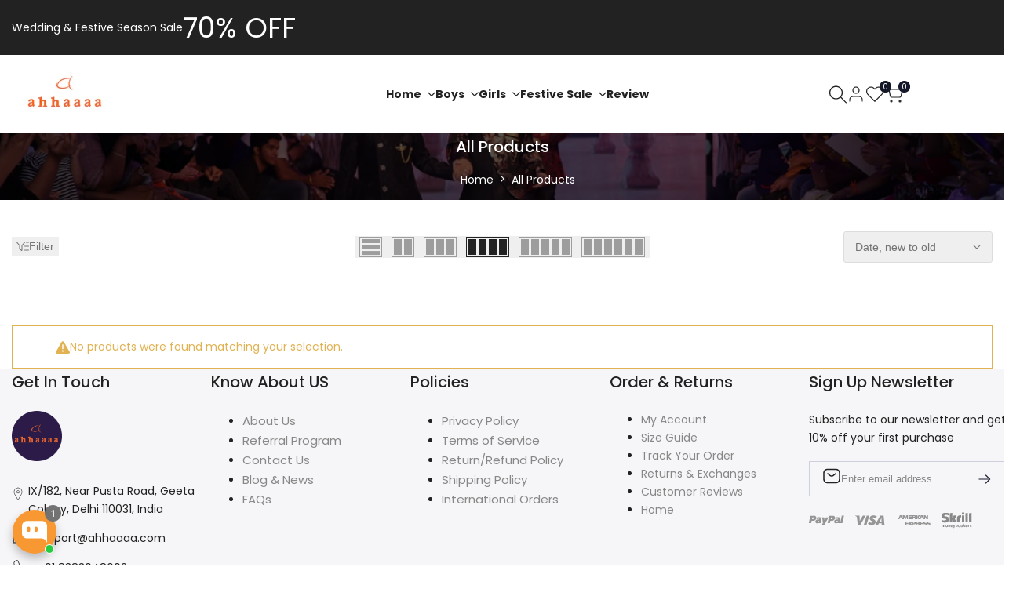

--- FILE ---
content_type: text/html; charset=utf-8
request_url: https://ahhaaaa.com/en-us/collections/all-products/party-wear?page=3
body_size: 67724
content:
<!doctype html><html class="no-js hdt-pr-img__effect-opacity hdt-badge__shape-round dir--ltr  hdt-minimal-products hdt-hidden-pr-quickview hdt-hidden-pr-compare" lang="en" dir="ltr">
  <head>
 
<meta charset="utf-8">
    <meta http-equiv="X-UA-Compatible" content="IE=edge">
    <meta name="viewport" content="width=device-width,initial-scale=1">
    <meta name="theme-color" content="">
    <link rel="canonical" href="https://ahhaaaa.com/en-us/collections/all-products/party-wear?page=3"><link rel="icon" type="image/png" href="//ahhaaaa.com/cdn/shop/files/cropped_circle_image_78e62383-6ec9-4d70-98e3-ee666ea55b3b.png?crop=center&height=32&v=1753101829&width=32">
      <link rel="apple-touch-icon" href="//ahhaaaa.com/cdn/shop/files/cropped_circle_image_78e62383-6ec9-4d70-98e3-ee666ea55b3b.png?crop=center&height=48&v=1753101829&width=48"><link rel="preconnect" href="https://fonts.googleapis.com">
<link rel="preconnect" href="https://fonts.gstatic.com" crossorigin="">
<link href="https://fonts.googleapis.com/css2?family=Libre+Baskerville:ital,wght@0,400;0,700;1,400&amp;family=Poppins:ital,wght@0,100;0,200;0,300;0,400;0,500;0,600;0,700;0,800;0,900;1,100;1,200;1,300;1,400;1,500;1,600;1,700;1,800;1,900&amp;display=swap" rel="stylesheet"><title>
      Kids Ethnic Wear Collection
 &ndash; Tagged "Party Wear" &ndash; Page 3 &ndash; ahhaaaa.com</title><meta name="description" content="Kids Ethnic Wear, Sherwani, Kurta Sets, Kurta Payjama, Dhoti Pant, Baba Suits, Indo-Western, Suits, Kids Wedding Wear, Festive Dresses for Kids, Krishna Dress, Infant Wear, Girls Dress, A-Line Dress, Dandiya Dress, Chaniya Choli, Lehenga Choli, Ghangra Choli, Premium Ethnic Wear for Kids, Diwali Wear, Festivals, Big Billion Days, Great Indian Festival Sale, Black Friday Sale, Upto 90% Sale, Quality Wear Products, Angel Dresses for Girls, Girls Clothing, Boys Clothing, Kurta, Payjama and Waistcoat, Blazers, Designer Ethnic Wear, Accessories for Kids, Lapel Pin, Brooches">
<!-- /snippets/social-meta-tags.liquid -->
<meta name="keywords" content="All Products, ahhaaaa.com, ahhaaaa.com"/><meta property="og:site_name" content="ahhaaaa.com">
<meta property="og:url" content="https://ahhaaaa.com/en-us/collections/all-products/party-wear?page=3">
<meta property="og:title" content="Kids Ethnic Wear Collection">
<meta property="og:type" content="website">
<meta property="og:description" content="Kids Ethnic Wear, Sherwani, Kurta Sets, Kurta Payjama, Dhoti Pant, Baba Suits, Indo-Western, Suits, Kids Wedding Wear, Festive Dresses for Kids, Krishna Dress, Infant Wear, Girls Dress, A-Line Dress, Dandiya Dress, Chaniya Choli, Lehenga Choli, Ghangra Choli, Premium Ethnic Wear for Kids, Diwali Wear, Festivals, Big Billion Days, Great Indian Festival Sale, Black Friday Sale, Upto 90% Sale, Quality Wear Products, Angel Dresses for Girls, Girls Clothing, Boys Clothing, Kurta, Payjama and Waistcoat, Blazers, Designer Ethnic Wear, Accessories for Kids, Lapel Pin, Brooches"><meta property="og:image" content="http://ahhaaaa.com/cdn/shop/collections/all-products-ahhaaaa-com.jpg?v=1749024214">
  <meta property="og:image:secure_url" content="https://ahhaaaa.com/cdn/shop/collections/all-products-ahhaaaa-com.jpg?v=1749024214">
  <meta property="og:image:width" content="2000">
  <meta property="og:image:height" content="1299"><meta name="x:site" content="@https://twitter.com/Ahhaaaa8"><meta name="x:card" content="summary_large_image">
<meta name="x:title" content="Kids Ethnic Wear Collection">
<meta name="x:description" content="Kids Ethnic Wear, Sherwani, Kurta Sets, Kurta Payjama, Dhoti Pant, Baba Suits, Indo-Western, Suits, Kids Wedding Wear, Festive Dresses for Kids, Krishna Dress, Infant Wear, Girls Dress, A-Line Dress, Dandiya Dress, Chaniya Choli, Lehenga Choli, Ghangra Choli, Premium Ethnic Wear for Kids, Diwali Wear, Festivals, Big Billion Days, Great Indian Festival Sale, Black Friday Sale, Upto 90% Sale, Quality Wear Products, Angel Dresses for Girls, Girls Clothing, Boys Clothing, Kurta, Payjama and Waistcoat, Blazers, Designer Ethnic Wear, Accessories for Kids, Lapel Pin, Brooches">
<style data-shopify>:root {
    --aspect-ratiocus1: 0.716;
    --scrollbar-w: 0px;
    /* Spacing */
    --spacing-0-2: 0.2rem; /* 2px */
    --spacing-0-4: 0.4rem; /* 4px */
    --spacing-0-6: 0.6rem; /* 6px */
    --spacing-0-8: 0.8rem; /* 8px */
    --spacing-1: 1rem; /* 10px */
    --spacing-1-2: 1.2rem; /* 12px */
    --spacing-1-4: 1.4rem; /* 14px */
    --spacing-1-6: 1.6rem; /* 16px */
    --spacing-1-8: 1.8rem; /* 18px */
    --spacing-2: 2rem; /* 20px */
    --spacing-2-2: 2.2rem; /* 22px */
    --spacing-2-4: 2.4rem; /* 24px */
    --spacing-2-6: 2.6rem; /* 26px */
    --spacing-2-8: 2.8rem; /* 28px */
    --spacing-3: 3rem; /* 30px */
    --spacing-3-2: 3.2rem; /* 32px */
    --spacing-3-4: 3.4rem; /* 34px */
    --spacing-3-6: 3.6rem; /* 36px */
    --spacing-3-8: 3.8rem; /* 38px */
    --spacing-4: 4rem; /* 40px */
    --spacing-4-2: 4.2rem; /* 42px */
    --spacing-4-4: 4.4rem; /* 44px */
    --spacing-4-8: 4.8rem; /* 48px */
    --spacing-5: 5rem; /* 50px */
    --spacing-5-6: 5.6rem; /* 56px */
    --spacing-6: 6rem; /* 60px */
    --spacing-6-4: 6.4rem; /* 64px */
    --spacing-7: 7rem; /* 70px */
    --spacing-7-2: 7.2rem; /* 72px */
    --spacing-8: 8rem; /* 80px */
    --spacing-9: 9rem; /* 90px */
    --spacing-10: 10rem; /* 100px */

    /* Colors */
    --color-base-background: 255 255 255;
    --color-base-text: 34 34 34;
    --color-focus: 86 207 225;
    --payment-terms-background-color: rgb(255 255 255);

    --color-foreground: 34 34 34;
    --color-foreground2: 105 105 105;    
    --color-background2: 242 242 242;
    --color-accent: 224 178 82;
    --color-secondary: 98 98 98;
    --color-tertiary: 162 162 162;

    --hdt-btn-color: 255 255 255;
    --hdt-btn-bg: 19 23 40;
    --hdt-btn-border-color: 19 23 40;
    --hdt-btn-hover-color: 255 255 255;
    --hdt-btn-hover-bg:30 37 64;
    --hdt-btn-hover-border-color:30 37 64;

    --hdt-btn-secondary-color: 224 224 224;
    --hdt-btn-secondary-bg: 98 98 98;

    --hdt-btn-tertiary-color: 236 236 236;
    --hdt-btn-tertiary-bg: 162 162 162;

    --hdt-btn-outline-color: 19 23 40;
    --hdt-btn-outline-border-color: 19 23 40;

    --hdt-link-color: 19 23 40;
    --hdt-link-hover-color: 224 178 82;

    --color-line-border: 221 221 221;
    --color-overlay: 0 0 0;
    --payment-terms-background-color: rgb(255 255 255);
    /* Product colors */
    --color-pr-price: 165 165 165;
    --color-pr-sale-price: 248 87 18;
    --color-pr-text: 34 34 34;
    --color-pr-rating: ;
    /* Input colors */
    --color-input-primary: 255 255 255;
    --color-input-secondary: 135 135 135;

    /* Product badge colors */
    --color-on-sale-badge-background: 248 87 18;
    --color-on-sale-badge-text: 255 255 255;
    --color-new-badge-background: 39 205 228;
    --color-new-badge-text: 255 255 255;
    --color-sold-out-badge-background: 153 153 153;
    --color-sold-out-badge-text: 255 255 255;
    --color-pre-order-badge-background: 7 116 215;
    --color-pre-order-badge-text: 255 255 255;
    --color-custom-badge-background: 39 205 228;
    --color-custom-badge-text: 255 255 255;

    /* Notices colors */
    --color-tooltip-background: 56 56 56;
    --color-tooltip-text: 255 255 255;
    --color-success-background: 232 240 233;
    --color-success-text: 66 132 69;
    --color-warning-background: 251 246 234;
    --color-warning-text: 224 178 82;
    --color-error-background: 253 224 228;
    --color-error-text: 235 0 27;--f_family_1: "Poppins", sans-serif;;
        --f_family_2: "Poppins", sans-serif;;
        --f_family_3: "Libre Baskerville", serif;;--f_family_4: ;
    --f_family_5: ;
    
    /* --bs-font-sans-serif: var(--f_family); */

    --font-body-family: var(--f_family_1);
    --font-body-weight: 400;
    --font-body-weight-bold: 700;

    --font-heading-family: var(--f_family_1);
    --font-sheading-family: var(--f_family_2);
    --font-heading-weight: 500;

    --font-body-line-height: 1.7;
    --font-body-spacing: 0.0em;
    --font-heading-scale: 1.0;
    --font-heading-line-height: 1.5;
    --font-heading-spacing: 0.0em;
    --button-line-height: 1.2;

    --h0-size: calc(6.4rem * var(--font-heading-scale));
    --h1-size: calc(5.4rem * var(--font-heading-scale));
    --h2-size: calc(4.2rem * var(--font-heading-scale));
    --h3-size: calc(3.4rem * var(--font-heading-scale));
    --h4-size: calc(2.8rem * var(--font-heading-scale));
    --h5-size: calc(2.4rem * var(--font-heading-scale));
    --h6-size: calc(1.6rem * var(--font-heading-scale));

    --h0-size-mb: calc(3.2rem * var(--font-heading-scale));
    --h1-size-mb: calc(2.8rem * var(--font-heading-scale));
    --h2-size-mb: calc(2.5rem * var(--font-heading-scale));
    --h3-size-mb: calc(2.4rem * var(--font-heading-scale));
    --h4-size-mb: calc(2.2rem * var(--font-heading-scale));
    --h5-size-mb: calc(1.8rem * var(--font-heading-scale));
    --h6-size-mb: calc(1.4rem * var(--font-heading-scale));

    /* Font sizes */
    --text-xs: 1.0rem;
    --text-sm: 1.2rem;
    --text-base: 1.4rem;
    --text-lg: 1.6rem;
    --text-xl: 1.8rem;
    --text-2xl: 2.0rem;
    --text-4xl: 2.2rem;
    --text-6xl: 2.4rem;
    --text-8xl: 2.6rem;
    --text-10xl: 2.8rem;
    --text-12xl: 3.0rem;
    /* Font Weight */
    --font-light: 300;
    --font-normal: 400;
    --font-medium: 500;
    --font-semibold: 600;
    --font-bold: 700;
    --font-extrabold: 800;
    --font-black: 900;
    --spacing-x: 10px;
    --spacing-y: 18px;

    --container-max-width: 165rem;
    --container-max-width-padding-lg: 175rem;
    --container-max-width-padding-md: 171rem;
    --container-width-margin: 0rem;
    --spacing-sections-desktop: 0px;
    --spacing-sections-mobile: 0px;

    /* Border Radius */
    --radius-2xs: 0.0rem;
    --radius-xs: 0.0rem;
    --radius-sm: 0.0rem;
    --radius: 0.0rem;
    --radius-lg: 0.0rem;
    --radius-full: 9999px;
    --radius-button: 0.3rem;
    --radius-input: 3.0rem;
    --radius-product-card: 0.0rem;
    --radius-product-media: 0.0rem;
    --radius-collection-card: 0.0rem;
    --radius-blog-card: 0.0rem;

    --padding-block-input: var(--spacing-0-6);
    --padding-inline-input: var(--spacing-1);
    --height-input: var(--spacing-4-2);
    --thickness-btn: 0.2rem;

    --cursor-zoom-in-icon: url(//ahhaaaa.com/cdn/shop/t/58/assets/cursor-zoom-in.svg?v=88807523373575012131765351889);
    --cursor-close-svg-url: url(//ahhaaaa.com/cdn/shop/t/58/assets/cursor-close.svg?v=32251313898602219511765351889);

    /* RTL support */
      --value-logical-flip: 1;
      --value-origin-start: left;
      --value-origin-end: right;}

  /* Color schemes */
  [color-scheme="scheme-1"] {
      --color-background: 255 255 255;
      ;
      --color-background2: 242 242 242;

      --color-foreground: 34 34 34;
      --color-foreground2: 105 105 105;
      --color-accent: 224 178 82;
      --color-secondary: 98 98 98;
      --color-tertiary: 162 162 162;

      --hdt-btn-color: 255 255 255;
      --hdt-btn-bg: 19 23 40;
      --hdt-btn-border-color: 19 23 40;
      --hdt-btn-hover-color: 255 255 255;
      --hdt-btn-hover-bg:30 37 64;
      --hdt-btn-hover-border-color:30 37 64;

      --hdt-btn-secondary-color: 224 224 224;
      --hdt-btn-secondary-bg: 98 98 98;

      --hdt-btn-tertiary-color: 236 236 236;
      --hdt-btn-tertiary-bg: 162 162 162;

      --hdt-btn-outline-color: 19 23 40;
      --hdt-btn-outline-border-color: 19 23 40;

      --hdt-link-color: 19 23 40;
      --hdt-link-hover-color: 224 178 82;

      --color-line-border: 221 221 221;
      --color-overlay: 0 0 0;
      --payment-terms-background-color: rgb(255 255 255);
      /* Product colors */
      --color-pr-price: 165 165 165;
      --color-pr-sale-price: 248 87 18;
      --color-pr-text: 34 34 34;
      --color-pr-rating: ;
      /* Input colors */
      --color-input-primary: 255 255 255;
      --color-input-secondary: 135 135 135;
    }
  [color-scheme="scheme-77e4ef58-56a9-4631-876a-12098ba7d57d"] {
      --color-background: 34 34 34;
      ;
      --color-background2: 255 255 255;

      --color-foreground: 255 255 255;
      --color-foreground2: 135 135 135;
      --color-accent: 224 178 82;
      --color-secondary: 191 191 191;
      --color-tertiary: 128 128 128;

      --hdt-btn-color: 34 34 34;
      --hdt-btn-bg: 255 255 255;
      --hdt-btn-border-color: 255 255 255;
      --hdt-btn-hover-color: 34 34 34;
      --hdt-btn-hover-bg:255 255 255;
      --hdt-btn-hover-border-color:255 255 255;

      --hdt-btn-secondary-color: 76 76 76;
      --hdt-btn-secondary-bg: 191 191 191;

      --hdt-btn-tertiary-color: 51 51 51;
      --hdt-btn-tertiary-bg: 128 128 128;

      --hdt-btn-outline-color: 255 255 255;
      --hdt-btn-outline-border-color: 255 255 255;

      --hdt-link-color: 255 255 255;
      --hdt-link-hover-color: 224 178 82;

      --color-line-border: 68 68 68;
      --color-overlay: 0 0 0;
      --payment-terms-background-color: rgb(34 34 34);
      /* Product colors */
      --color-pr-price: 153 153 153;
      --color-pr-sale-price: 235 0 27;
      --color-pr-text: 255 255 255;
      --color-pr-rating: ;
      /* Input colors */
      --color-input-primary: 255 255 255;
      --color-input-secondary: 104 104 104;
    }
  [color-scheme="scheme-e0b73555-c767-4eda-aa6d-4e44e10aefce"] {
      --color-background: 255 255 255;
      ;
      --color-background2: 245 245 245;

      --color-foreground: 34 34 34;
      --color-foreground2: 135 135 135;
      --color-accent: 34 34 34;
      --color-secondary: 98 98 98;
      --color-tertiary: 162 162 162;

      --hdt-btn-color: 255 255 255;
      --hdt-btn-bg: 224 178 82;
      --hdt-btn-border-color: 224 178 82;
      --hdt-btn-hover-color: 255 255 255;
      --hdt-btn-hover-bg:229 191 112;
      --hdt-btn-hover-border-color:229 191 112;

      --hdt-btn-secondary-color: 224 224 224;
      --hdt-btn-secondary-bg: 98 98 98;

      --hdt-btn-tertiary-color: 236 236 236;
      --hdt-btn-tertiary-bg: 162 162 162;

      --hdt-btn-outline-color: 34 34 34;
      --hdt-btn-outline-border-color: 34 34 34;

      --hdt-link-color: 34 34 34;
      --hdt-link-hover-color: 34 34 34;

      --color-line-border: 238 238 238;
      --color-overlay: 0 0 0;
      --payment-terms-background-color: rgb(255 255 255);
      /* Product colors */
      --color-pr-price: 134 134 134;
      --color-pr-sale-price: 235 0 27;
      --color-pr-text: 0 0 0;
      --color-pr-rating: ;
      /* Input colors */
      --color-input-primary: 255 255 255;
      --color-input-secondary: 104 104 104;
    }
  [color-scheme="scheme-23cf8966-8e57-4acd-9bb3-bb85f222fbb9"] {
      --color-background: 255 255 255;
      ;
      --color-background2: 242 242 242;

      --color-foreground: 34 34 34;
      --color-foreground2: 135 135 135;
      --color-accent: 86 207 225;
      --color-secondary: 98 98 98;
      --color-tertiary: 162 162 162;

      --hdt-btn-color: 34 34 34;
      --hdt-btn-bg: 255 255 255;
      --hdt-btn-border-color: 153 153 153;
      --hdt-btn-hover-color: 34 34 34;
      --hdt-btn-hover-bg:255 255 255;
      --hdt-btn-hover-border-color:171 171 171;

      --hdt-btn-secondary-color: 224 224 224;
      --hdt-btn-secondary-bg: 98 98 98;

      --hdt-btn-tertiary-color: 236 236 236;
      --hdt-btn-tertiary-bg: 162 162 162;

      --hdt-btn-outline-color: 34 34 34;
      --hdt-btn-outline-border-color: 34 34 34;

      --hdt-link-color: 34 34 34;
      --hdt-link-hover-color: 86 207 225;

      --color-line-border: 221 221 221;
      --color-overlay: 0 0 0;
      --payment-terms-background-color: rgb(255 255 255);
      /* Product colors */
      --color-pr-price: 105 105 105;
      --color-pr-sale-price: 236 1 1;
      --color-pr-text: 34 34 34;
      --color-pr-rating: ;
      /* Input colors */
      --color-input-primary: 255 255 255;
      --color-input-secondary: 104 104 104;
    }
  [color-scheme="scheme-fe88a2ec-47a1-478d-8953-54da0178e18c"] {
      --color-background: 56 56 56;
      ;
      --color-background2: 242 242 242;

      --color-foreground: 255 255 255;
      --color-foreground2: 135 135 135;
      --color-accent: 86 207 225;
      --color-secondary: 191 191 191;
      --color-tertiary: 128 128 128;

      --hdt-btn-color: 34 34 34;
      --hdt-btn-bg: 255 255 255;
      --hdt-btn-border-color: 255 255 255;
      --hdt-btn-hover-color: 34 34 34;
      --hdt-btn-hover-bg:255 255 255;
      --hdt-btn-hover-border-color:255 255 255;

      --hdt-btn-secondary-color: 76 76 76;
      --hdt-btn-secondary-bg: 191 191 191;

      --hdt-btn-tertiary-color: 51 51 51;
      --hdt-btn-tertiary-bg: 128 128 128;

      --hdt-btn-outline-color: 56 56 56;
      --hdt-btn-outline-border-color: 56 56 56;

      --hdt-link-color: 56 56 56;
      --hdt-link-hover-color: 86 207 225;

      --color-line-border: 230 230 230;
      --color-overlay: 0 0 0;
      --payment-terms-background-color: rgb(56 56 56);
      /* Product colors */
      --color-pr-price: 105 105 105;
      --color-pr-sale-price: 236 1 1;
      --color-pr-text: 255 255 255;
      --color-pr-rating: ;
      /* Input colors */
      --color-input-primary: 255 255 255;
      --color-input-secondary: 104 104 104;
    }
  [color-scheme="scheme-6707cc8e-6558-49d9-8759-f7d934d9fe4f"] {
      --color-background: 233 30 99;
      ;
      --color-background2: 242 242 242;

      --color-foreground: 255 255 255;
      --color-foreground2: 255 255 255;
      --color-accent: 86 207 225;
      --color-secondary: 191 191 191;
      --color-tertiary: 128 128 128;

      --hdt-btn-color: 34 34 34;
      --hdt-btn-bg: 255 255 255;
      --hdt-btn-border-color: 255 255 255;
      --hdt-btn-hover-color: 34 34 34;
      --hdt-btn-hover-bg:255 255 255;
      --hdt-btn-hover-border-color:255 255 255;

      --hdt-btn-secondary-color: 76 76 76;
      --hdt-btn-secondary-bg: 191 191 191;

      --hdt-btn-tertiary-color: 51 51 51;
      --hdt-btn-tertiary-bg: 128 128 128;

      --hdt-btn-outline-color: 255 255 255;
      --hdt-btn-outline-border-color: 255 255 255;

      --hdt-link-color: 255 255 255;
      --hdt-link-hover-color: 86 207 225;

      --color-line-border: 221 221 221;
      --color-overlay: 0 0 0;
      --payment-terms-background-color: rgb(233 30 99);
      /* Product colors */
      --color-pr-price: 105 105 105;
      --color-pr-sale-price: 236 1 1;
      --color-pr-text: 34 34 34;
      --color-pr-rating: ;
      /* Input colors */
      --color-input-primary: 255 255 255;
      --color-input-secondary: 104 104 104;
    }
  [color-scheme="scheme-c9476b69-abc7-454f-a946-2d5a9f5f3a37"] {
      --color-background: 246 246 248;
      ;
      --color-background2: 242 242 242;

      --color-foreground: 34 34 34;
      --color-foreground2: 135 135 135;
      --color-accent: 224 178 82;
      --color-secondary: 98 98 98;
      --color-tertiary: 162 162 162;

      --hdt-btn-color: 255 255 255;
      --hdt-btn-bg: 34 34 34;
      --hdt-btn-border-color: 34 34 34;
      --hdt-btn-hover-color: 255 255 255;
      --hdt-btn-hover-bg:52 52 52;
      --hdt-btn-hover-border-color:52 52 52;

      --hdt-btn-secondary-color: 224 224 224;
      --hdt-btn-secondary-bg: 98 98 98;

      --hdt-btn-tertiary-color: 236 236 236;
      --hdt-btn-tertiary-bg: 162 162 162;

      --hdt-btn-outline-color: 34 34 34;
      --hdt-btn-outline-border-color: 34 34 34;

      --hdt-link-color: 34 34 34;
      --hdt-link-hover-color: 224 178 82;

      --color-line-border: 230 230 230;
      --color-overlay: 0 0 0;
      --payment-terms-background-color: rgb(246 246 248);
      /* Product colors */
      --color-pr-price: 105 105 105;
      --color-pr-sale-price: 236 1 1;
      --color-pr-text: 34 34 34;
      --color-pr-rating: ;
      /* Input colors */
      --color-input-primary: 255 255 255;
      --color-input-secondary: 104 104 104;
    }
  [color-scheme="scheme-60e33900-f699-4038-8147-5bd11a36e9ae"] {
      --color-background: 0 0 0;
      ;
      --color-background2: 242 242 242;

      --color-foreground: 235 0 27;
      --color-foreground2: 255 255 255;
      --color-accent: 224 178 82;
      --color-secondary: 255 108 124;
      --color-tertiary: 255 235 237;

      --hdt-btn-color: 0 0 0;
      --hdt-btn-bg: 255 255 255;
      --hdt-btn-border-color: 255 255 255;
      --hdt-btn-hover-color: 0 0 0;
      --hdt-btn-hover-bg:255 255 255;
      --hdt-btn-hover-border-color:255 255 255;

      --hdt-btn-secondary-color: 255 226 229;
      --hdt-btn-secondary-bg: 255 108 124;

      --hdt-btn-tertiary-color: 255 251 251;
      --hdt-btn-tertiary-bg: 255 235 237;

      --hdt-btn-outline-color: 34 34 34;
      --hdt-btn-outline-border-color: 34 34 34;

      --hdt-link-color: 34 34 34;
      --hdt-link-hover-color: 224 178 82;

      --color-line-border: 221 221 221;
      --color-overlay: 0 0 0;
      --payment-terms-background-color: rgb(0 0 0);
      /* Product colors */
      --color-pr-price: 105 105 105;
      --color-pr-sale-price: 236 1 1;
      --color-pr-text: 34 34 34;
      --color-pr-rating: ;
      /* Input colors */
      --color-input-primary: 255 255 255;
      --color-input-secondary: 135 135 135;
    }
  [color-scheme="scheme-8089ba0c-a92c-4a02-b70c-0ddd63fd8e8e"] {
      --color-background: 255 255 255;
      ;
      --color-background2: 242 242 242;

      --color-foreground: 34 34 34;
      --color-foreground2: 135 135 135;
      --color-accent: 224 178 82;
      --color-secondary: 98 98 98;
      --color-tertiary: 162 162 162;

      --hdt-btn-color: 255 255 255;
      --hdt-btn-bg: 19 23 40;
      --hdt-btn-border-color: 19 23 40;
      --hdt-btn-hover-color: 255 255 255;
      --hdt-btn-hover-bg:30 37 64;
      --hdt-btn-hover-border-color:30 37 64;

      --hdt-btn-secondary-color: 224 224 224;
      --hdt-btn-secondary-bg: 98 98 98;

      --hdt-btn-tertiary-color: 236 236 236;
      --hdt-btn-tertiary-bg: 162 162 162;

      --hdt-btn-outline-color: 19 23 40;
      --hdt-btn-outline-border-color: 19 23 40;

      --hdt-link-color: 19 23 40;
      --hdt-link-hover-color: 224 178 82;

      --color-line-border: 221 221 221;
      --color-overlay: 0 0 0;
      --payment-terms-background-color: rgb(255 255 255);
      /* Product colors */
      --color-pr-price: 105 105 105;
      --color-pr-sale-price: 248 87 18;
      --color-pr-text: 34 34 34;
      --color-pr-rating: ;
      /* Input colors */
      --color-input-primary: 255 255 255;
      --color-input-secondary: 135 135 135;
    }
  [color-scheme="scheme-47ee44b1-dc26-4e49-9c1b-3ced33b32844"] {
      --color-background: 255 255 255;
      ;
      --color-background2: 242 242 242;

      --color-foreground: 34 34 34;
      --color-foreground2: 135 135 135;
      --color-accent: 224 178 82;
      --color-secondary: 98 98 98;
      --color-tertiary: 162 162 162;

      --hdt-btn-color: 41 45 50;
      --hdt-btn-bg: 19 23 40;
      --hdt-btn-border-color: 19 23 40;
      --hdt-btn-hover-color: 41 45 50;
      --hdt-btn-hover-bg:30 37 64;
      --hdt-btn-hover-border-color:30 37 64;

      --hdt-btn-secondary-color: 224 224 224;
      --hdt-btn-secondary-bg: 98 98 98;

      --hdt-btn-tertiary-color: 236 236 236;
      --hdt-btn-tertiary-bg: 162 162 162;

      --hdt-btn-outline-color: 19 23 40;
      --hdt-btn-outline-border-color: 19 23 40;

      --hdt-link-color: 19 23 40;
      --hdt-link-hover-color: 224 178 82;

      --color-line-border: 221 221 221;
      --color-overlay: 0 0 0;
      --payment-terms-background-color: rgb(255 255 255);
      /* Product colors */
      --color-pr-price: 165 165 165;
      --color-pr-sale-price: 248 87 18;
      --color-pr-text: 34 34 34;
      --color-pr-rating: ;
      /* Input colors */
      --color-input-primary: 255 255 255;
      --color-input-secondary: 135 135 135;
    }
  [color-scheme="scheme-32afdf7c-755b-4d8f-a77b-23d4a8b353a4"] {
      --color-background: 255 255 255;
      ;
      --color-background2: 242 242 242;

      --color-foreground: 34 34 34;
      --color-foreground2: 135 135 135;
      --color-accent: 224 178 82;
      --color-secondary: 98 98 98;
      --color-tertiary: 162 162 162;

      --hdt-btn-color: 19 23 40;
      --hdt-btn-bg: 255 255 255;
      --hdt-btn-border-color: 255 255 255;
      --hdt-btn-hover-color: 19 23 40;
      --hdt-btn-hover-bg:255 255 255;
      --hdt-btn-hover-border-color:255 255 255;

      --hdt-btn-secondary-color: 224 224 224;
      --hdt-btn-secondary-bg: 98 98 98;

      --hdt-btn-tertiary-color: 236 236 236;
      --hdt-btn-tertiary-bg: 162 162 162;

      --hdt-btn-outline-color: 19 23 40;
      --hdt-btn-outline-border-color: 19 23 40;

      --hdt-link-color: 19 23 40;
      --hdt-link-hover-color: 224 178 82;

      --color-line-border: 221 221 221;
      --color-overlay: 0 0 0;
      --payment-terms-background-color: rgb(255 255 255);
      /* Product colors */
      --color-pr-price: 165 165 165;
      --color-pr-sale-price: 248 87 18;
      --color-pr-text: 34 34 34;
      --color-pr-rating: ;
      /* Input colors */
      --color-input-primary: 255 255 255;
      --color-input-secondary: 135 135 135;
    }
  

  @media screen and (min-width: 768px) {
    :root {
    /* Font sizes */
    --text-xs: 1.2rem;
    --text-sm: 1.3rem;
    --text-base: 1.4rem;
    --text-lg: 1.6rem;
    --text-xl: 1.8rem;
    --text-2xl: 2.0rem;
    --text-4xl: 2.2rem;
    --text-6xl: 2.4rem;
    --text-8xl: 2.6rem;
    --text-10xl: 2.8rem;
    --text-12xl: 3.0rem;
    --spacing-x: 13.32px;
    --spacing-y: 23.976px;
    }
  }
  @media screen and (min-width: 1150px) {
    :root {
    --spacing-x: 20px;
    --spacing-y: 36px;
    }
  }
  .hdt-btn--size-custom.hdt-btn--size-custom-1 {
    --hdt-btn-padding-x: 15px; --button-line-height: 25px; font-size: 14px;--minw-button: 160px; --minwdt-button: 160px;
  }
  body {
    ;}
  .hdt-card-product__title,.hdt-mini-cart__title,.hdt-page-cart__title {
    font-family: var();
  }
  .hdt-reveal-in-view :where([hdt-reveal=fade-in] .hdt-ratio[style*=--aspect-ratioapt] img,
  [hdt-reveal=slide-in]):not([animationend]) .hdt-ratio[style*=--aspect-ratioapt] img,
  .hdt-media-overlap-content>:is(img,video,iframe,svg,hdt-video-player),
  .hdt-media-overlap-content>:is(picture,.hdt-media-wrapper) :is(img,video,iframe,svg),
  .js hdt-reval-items[reveal-on-scroll=true] :where(.hdt-card-product,.hdt-reval-item) img {
    content-visibility: auto;
  }
</style>

<link href="//ahhaaaa.com/cdn/shop/t/58/assets/base.css?v=53532651085044659691765351889" rel="stylesheet" type="text/css" media="all" />
<link href="//ahhaaaa.com/cdn/shop/t/58/assets/theme.css?v=160093537199406793101765351890" rel="stylesheet" type="text/css" media="all" />
<link href="//ahhaaaa.com/cdn/shop/t/58/assets/product-card.css?v=40469616356684964721765351890" rel="stylesheet" type="text/css" media="all" />
<link href="//ahhaaaa.com/cdn/shop/t/58/assets/collection-products.css?v=159254863844993294661765351889" rel="stylesheet" type="text/css" media="all" />



<script async crossorigin fetchpriority="high" src="/cdn/shopifycloud/importmap-polyfill/es-modules-shim.2.4.0.js"></script>
<script>
  window.themeHDN = {
    settings: {
      shopCurency: "INR",
      currencyFormat: "\u003cspan class='money'\u003e₹{{amount}}\u003c\/span\u003e",
      moneyFormat: "\u003cspan class='money'\u003e₹{{amount}}\u003c\/span\u003e",
      moneyWithCurrencyFormat: "\u003cspan class='money'\u003e₹{{amount}} INR\u003c\/span\u003e",
      pageType: `collection`,
      actionAfterATC: `open_cart_drawer`,
      currencyCodeEnabled: false,
      autoCurrencies: true,
      currencyRound: true,
      revealInView: true
      , shopTimezone: "-0500"}
  };
  document.documentElement.className = document.documentElement.className.replace('no-js', 'js');</script><script type="importmap">
  {
    "imports": {
      "@theme/libs": "//ahhaaaa.com/cdn/shop/t/58/assets/libs.min.js?v=132246485459096699051765351890",
      "@theme/events": "//ahhaaaa.com/cdn/shop/t/58/assets/events.js?v=34198938276775824981765351890",
      "@theme/utilities": "//ahhaaaa.com/cdn/shop/t/58/assets/utilities.js?v=85417665384086986571765351890",
      "@theme/global": "//ahhaaaa.com/cdn/shop/t/58/assets/global.min.js?v=94932906594656785601765351890",
      "@theme/floating": "//ahhaaaa.com/cdn/shop/t/58/assets/floating.min.js?v=177090544823015658871765351890",
      "@theme/zoom-psw": "//ahhaaaa.com/cdn/shop/t/58/assets/zoom-psw.min.js?v=9794405384828439741765351890",
      "@theme/psw": "//ahhaaaa.com/cdn/shop/t/58/assets/es-psw.min.js?v=56831319481966336101765351889",
      "@theme/dayjs": "//ahhaaaa.com/cdn/shop/t/58/assets/day.min.js?v=105690777647603308301765351889"
    }
  }
</script>
<link rel="modulepreload" href="//ahhaaaa.com/cdn/shop/t/58/assets/libs.min.js?v=132246485459096699051765351890">
<link rel="modulepreload" href="//ahhaaaa.com/cdn/shop/t/58/assets/global.min.js?v=94932906594656785601765351890">
<script type="module" src="//ahhaaaa.com/cdn/shop/t/58/assets/libs.min.js?v=132246485459096699051765351890" fetchpriority="high"></script>
<link rel="modulepreload" href="//ahhaaaa.com/cdn/shop/t/58/assets/events.js?v=34198938276775824981765351890">
<link rel="modulepreload" href="//ahhaaaa.com/cdn/shop/t/58/assets/utilities.js?v=85417665384086986571765351890">
<link rel="modulepreload" href="//ahhaaaa.com/cdn/shop/t/58/assets/floating.min.js?v=177090544823015658871765351890">
<link rel="modulepreload" href="//ahhaaaa.com/cdn/shop/t/58/assets/zoom-psw.min.js?v=9794405384828439741765351890">
<link rel="modulepreload" href="//ahhaaaa.com/cdn/shop/t/58/assets/es-psw.min.js?v=56831319481966336101765351889"><style>
#shopify-section-sections--20751064269056__header_inline_blocks_xePFbC
  [data-index="8"] {
  display: none;
}
</style><script>window.performance && window.performance.mark && window.performance.mark('shopify.content_for_header.start');</script><meta name="google-site-verification" content="X6tQIawGCSNRygeDUu7mJj9A04fPGKIPV3oqclWDO0w">
<meta id="shopify-digital-wallet" name="shopify-digital-wallet" content="/47303819429/digital_wallets/dialog">
<link rel="alternate" type="application/atom+xml" title="Feed" href="/en-us/collections/all-products/party-wear.atom" />
<link rel="prev" href="/en-us/collections/all-products/party-wear?page=2">
<link rel="alternate" hreflang="x-default" href="https://ahhaaaa.com/collections/all-products/party-wear?page=3">
<link rel="alternate" hreflang="en" href="https://ahhaaaa.com/collections/all-products/party-wear?page=3">
<link rel="alternate" hreflang="en-AU" href="https://ahhaaaa.com/en-au/collections/all-products/party-wear?page=3">
<link rel="alternate" hreflang="en-GB" href="https://ahhaaaa.com/en-gb/collections/all-products/party-wear?page=3">
<link rel="alternate" hreflang="en-US" href="https://ahhaaaa.com/en-us/collections/all-products/party-wear?page=3">
<link rel="alternate" type="application/json+oembed" href="https://ahhaaaa.com/en-us/collections/all-products/party-wear.oembed?page=3">
<script async="async" src="/checkouts/internal/preloads.js?locale=en-US"></script>
<script id="shopify-features" type="application/json">{"accessToken":"32e9908ecac09ac3eb5e32d4e5869fed","betas":["rich-media-storefront-analytics"],"domain":"ahhaaaa.com","predictiveSearch":true,"shopId":47303819429,"locale":"en"}</script>
<script>var Shopify = Shopify || {};
Shopify.shop = "ahhaaaa-com.myshopify.com";
Shopify.locale = "en";
Shopify.currency = {"active":"INR","rate":"1.0"};
Shopify.country = "US";
Shopify.theme = {"name":"kalles-v5-2-1-official","id":157664903424,"schema_name":"Kalles","schema_version":"5.2.1","theme_store_id":null,"role":"main"};
Shopify.theme.handle = "null";
Shopify.theme.style = {"id":null,"handle":null};
Shopify.cdnHost = "ahhaaaa.com/cdn";
Shopify.routes = Shopify.routes || {};
Shopify.routes.root = "/en-us/";</script>
<script type="module">!function(o){(o.Shopify=o.Shopify||{}).modules=!0}(window);</script>
<script>!function(o){function n(){var o=[];function n(){o.push(Array.prototype.slice.apply(arguments))}return n.q=o,n}var t=o.Shopify=o.Shopify||{};t.loadFeatures=n(),t.autoloadFeatures=n()}(window);</script>
<script id="shop-js-analytics" type="application/json">{"pageType":"collection"}</script>
<script defer="defer" async type="module" src="//ahhaaaa.com/cdn/shopifycloud/shop-js/modules/v2/client.init-shop-cart-sync_C5BV16lS.en.esm.js"></script>
<script defer="defer" async type="module" src="//ahhaaaa.com/cdn/shopifycloud/shop-js/modules/v2/chunk.common_CygWptCX.esm.js"></script>
<script type="module">
  await import("//ahhaaaa.com/cdn/shopifycloud/shop-js/modules/v2/client.init-shop-cart-sync_C5BV16lS.en.esm.js");
await import("//ahhaaaa.com/cdn/shopifycloud/shop-js/modules/v2/chunk.common_CygWptCX.esm.js");

  window.Shopify.SignInWithShop?.initShopCartSync?.({"fedCMEnabled":true,"windoidEnabled":true});

</script>
<script>(function() {
  var isLoaded = false;
  function asyncLoad() {
    if (isLoaded) return;
    isLoaded = true;
    var urls = ["https:\/\/d1bu6z2uxfnay3.cloudfront.net\/storage\/scripts\/ahhaaaa-com.myshopify.com.20231212155203.scripttag.js?shop=ahhaaaa-com.myshopify.com","https:\/\/cdn1.avada.io\/flying-pages\/module.js?shop=ahhaaaa-com.myshopify.com","https:\/\/seo.apps.avada.io\/avada-seo-installed.js?shop=ahhaaaa-com.myshopify.com","https:\/\/d1639lhkj5l89m.cloudfront.net\/js\/storefront\/uppromote.js?shop=ahhaaaa-com.myshopify.com","https:\/\/widgets.automizely.com\/pages\/v1\/pages.js?store_connection_id=09093826e1924fcbaaa069fe21f0e3b1\u0026mapped_org_id=1de5dbb7a653aed3b227e900c374938e_v1\u0026shop=ahhaaaa-com.myshopify.com"];
    for (var i = 0; i < urls.length; i++) {
      var s = document.createElement('script');
      s.type = 'text/javascript';
      s.async = true;
      s.src = urls[i];
      var x = document.getElementsByTagName('script')[0];
      x.parentNode.insertBefore(s, x);
    }
  };
  if(window.attachEvent) {
    window.attachEvent('onload', asyncLoad);
  } else {
    window.addEventListener('load', asyncLoad, false);
  }
})();</script>
<script id="__st">var __st={"a":47303819429,"offset":-18000,"reqid":"d77dd013-1c12-434e-a509-6b939e994873-1768713997","pageurl":"ahhaaaa.com\/en-us\/collections\/all-products\/party-wear?page=3","u":"78780d712303","p":"collection","rtyp":"collection","rid":216701042853};</script>
<script>window.ShopifyPaypalV4VisibilityTracking = true;</script>
<script id="captcha-bootstrap">!function(){'use strict';const t='contact',e='account',n='new_comment',o=[[t,t],['blogs',n],['comments',n],[t,'customer']],c=[[e,'customer_login'],[e,'guest_login'],[e,'recover_customer_password'],[e,'create_customer']],r=t=>t.map((([t,e])=>`form[action*='/${t}']:not([data-nocaptcha='true']) input[name='form_type'][value='${e}']`)).join(','),a=t=>()=>t?[...document.querySelectorAll(t)].map((t=>t.form)):[];function s(){const t=[...o],e=r(t);return a(e)}const i='password',u='form_key',d=['recaptcha-v3-token','g-recaptcha-response','h-captcha-response',i],f=()=>{try{return window.sessionStorage}catch{return}},m='__shopify_v',_=t=>t.elements[u];function p(t,e,n=!1){try{const o=window.sessionStorage,c=JSON.parse(o.getItem(e)),{data:r}=function(t){const{data:e,action:n}=t;return t[m]||n?{data:e,action:n}:{data:t,action:n}}(c);for(const[e,n]of Object.entries(r))t.elements[e]&&(t.elements[e].value=n);n&&o.removeItem(e)}catch(o){console.error('form repopulation failed',{error:o})}}const l='form_type',E='cptcha';function T(t){t.dataset[E]=!0}const w=window,h=w.document,L='Shopify',v='ce_forms',y='captcha';let A=!1;((t,e)=>{const n=(g='f06e6c50-85a8-45c8-87d0-21a2b65856fe',I='https://cdn.shopify.com/shopifycloud/storefront-forms-hcaptcha/ce_storefront_forms_captcha_hcaptcha.v1.5.2.iife.js',D={infoText:'Protected by hCaptcha',privacyText:'Privacy',termsText:'Terms'},(t,e,n)=>{const o=w[L][v],c=o.bindForm;if(c)return c(t,g,e,D).then(n);var r;o.q.push([[t,g,e,D],n]),r=I,A||(h.body.append(Object.assign(h.createElement('script'),{id:'captcha-provider',async:!0,src:r})),A=!0)});var g,I,D;w[L]=w[L]||{},w[L][v]=w[L][v]||{},w[L][v].q=[],w[L][y]=w[L][y]||{},w[L][y].protect=function(t,e){n(t,void 0,e),T(t)},Object.freeze(w[L][y]),function(t,e,n,w,h,L){const[v,y,A,g]=function(t,e,n){const i=e?o:[],u=t?c:[],d=[...i,...u],f=r(d),m=r(i),_=r(d.filter((([t,e])=>n.includes(e))));return[a(f),a(m),a(_),s()]}(w,h,L),I=t=>{const e=t.target;return e instanceof HTMLFormElement?e:e&&e.form},D=t=>v().includes(t);t.addEventListener('submit',(t=>{const e=I(t);if(!e)return;const n=D(e)&&!e.dataset.hcaptchaBound&&!e.dataset.recaptchaBound,o=_(e),c=g().includes(e)&&(!o||!o.value);(n||c)&&t.preventDefault(),c&&!n&&(function(t){try{if(!f())return;!function(t){const e=f();if(!e)return;const n=_(t);if(!n)return;const o=n.value;o&&e.removeItem(o)}(t);const e=Array.from(Array(32),(()=>Math.random().toString(36)[2])).join('');!function(t,e){_(t)||t.append(Object.assign(document.createElement('input'),{type:'hidden',name:u})),t.elements[u].value=e}(t,e),function(t,e){const n=f();if(!n)return;const o=[...t.querySelectorAll(`input[type='${i}']`)].map((({name:t})=>t)),c=[...d,...o],r={};for(const[a,s]of new FormData(t).entries())c.includes(a)||(r[a]=s);n.setItem(e,JSON.stringify({[m]:1,action:t.action,data:r}))}(t,e)}catch(e){console.error('failed to persist form',e)}}(e),e.submit())}));const S=(t,e)=>{t&&!t.dataset[E]&&(n(t,e.some((e=>e===t))),T(t))};for(const o of['focusin','change'])t.addEventListener(o,(t=>{const e=I(t);D(e)&&S(e,y())}));const B=e.get('form_key'),M=e.get(l),P=B&&M;t.addEventListener('DOMContentLoaded',(()=>{const t=y();if(P)for(const e of t)e.elements[l].value===M&&p(e,B);[...new Set([...A(),...v().filter((t=>'true'===t.dataset.shopifyCaptcha))])].forEach((e=>S(e,t)))}))}(h,new URLSearchParams(w.location.search),n,t,e,['guest_login'])})(!0,!0)}();</script>
<script integrity="sha256-4kQ18oKyAcykRKYeNunJcIwy7WH5gtpwJnB7kiuLZ1E=" data-source-attribution="shopify.loadfeatures" defer="defer" src="//ahhaaaa.com/cdn/shopifycloud/storefront/assets/storefront/load_feature-a0a9edcb.js" crossorigin="anonymous"></script>
<script data-source-attribution="shopify.dynamic_checkout.dynamic.init">var Shopify=Shopify||{};Shopify.PaymentButton=Shopify.PaymentButton||{isStorefrontPortableWallets:!0,init:function(){window.Shopify.PaymentButton.init=function(){};var t=document.createElement("script");t.src="https://ahhaaaa.com/cdn/shopifycloud/portable-wallets/latest/portable-wallets.en.js",t.type="module",document.head.appendChild(t)}};
</script>
<script data-source-attribution="shopify.dynamic_checkout.buyer_consent">
  function portableWalletsHideBuyerConsent(e){var t=document.getElementById("shopify-buyer-consent"),n=document.getElementById("shopify-subscription-policy-button");t&&n&&(t.classList.add("hidden"),t.setAttribute("aria-hidden","true"),n.removeEventListener("click",e))}function portableWalletsShowBuyerConsent(e){var t=document.getElementById("shopify-buyer-consent"),n=document.getElementById("shopify-subscription-policy-button");t&&n&&(t.classList.remove("hidden"),t.removeAttribute("aria-hidden"),n.addEventListener("click",e))}window.Shopify?.PaymentButton&&(window.Shopify.PaymentButton.hideBuyerConsent=portableWalletsHideBuyerConsent,window.Shopify.PaymentButton.showBuyerConsent=portableWalletsShowBuyerConsent);
</script>
<script data-source-attribution="shopify.dynamic_checkout.cart.bootstrap">document.addEventListener("DOMContentLoaded",(function(){function t(){return document.querySelector("shopify-accelerated-checkout-cart, shopify-accelerated-checkout")}if(t())Shopify.PaymentButton.init();else{new MutationObserver((function(e,n){t()&&(Shopify.PaymentButton.init(),n.disconnect())})).observe(document.body,{childList:!0,subtree:!0})}}));
</script>
<script id='scb4127' type='text/javascript' async='' src='https://ahhaaaa.com/cdn/shopifycloud/privacy-banner/storefront-banner.js'></script>
<script>window.performance && window.performance.mark && window.performance.mark('shopify.content_for_header.end');</script>
<!-- BEGIN app block: shopify://apps/ecomposer-builder/blocks/app-embed/a0fc26e1-7741-4773-8b27-39389b4fb4a0 --><!-- DNS Prefetch & Preconnect -->
<link rel="preconnect" href="https://cdn.ecomposer.app" crossorigin>
<link rel="dns-prefetch" href="https://cdn.ecomposer.app">

<link rel="prefetch" href="https://cdn.ecomposer.app/vendors/css/ecom-swiper@11.css" as="style">
<link rel="prefetch" href="https://cdn.ecomposer.app/vendors/js/ecom-swiper@11.0.5.js" as="script">
<link rel="prefetch" href="https://cdn.ecomposer.app/vendors/js/ecom_modal.js" as="script">

<!-- Global CSS --><!--ECOM-EMBED-->
  <style id="ecom-global-css" class="ecom-global-css">/**ECOM-INSERT-CSS**/.ecom-section > div.core__row--columns{max-width: 1200px;}.ecom-column>div.core__column--wrapper{padding: 20px;}div.core__blocks--body>div.ecom-block.elmspace:not(:first-child){margin-top: 20px;}:root{--ecom-global-colors-primary:#000000;--ecom-global-colors-secondary:#ffffff;--ecom-global-colors-text:#ffffff;--ecom-global-colors-accent:#ffffff;--ecom-global-colors-J2dZPzhr:#4F45E5;--ecom-global-typography-h1-font-weight:600;--ecom-global-typography-h1-font-size:72px;--ecom-global-typography-h1-line-height:90px;--ecom-global-typography-h1-letter-spacing:-0.02em;--ecom-global-typography-h2-font-weight:600;--ecom-global-typography-h2-font-size:60px;--ecom-global-typography-h2-line-height:72px;--ecom-global-typography-h2-letter-spacing:-0.02em;--ecom-global-typography-h3-font-weight:600;--ecom-global-typography-h3-font-size:48px;--ecom-global-typography-h3-line-height:60px;--ecom-global-typography-h3-letter-spacing:-0.02em;--ecom-global-typography-h4-font-weight:600;--ecom-global-typography-h4-font-size:36px;--ecom-global-typography-h4-line-height:44px;--ecom-global-typography-h4-letter-spacing:-0.02em;--ecom-global-typography-h5-font-weight:600;--ecom-global-typography-h5-font-size:30px;--ecom-global-typography-h5-line-height:38px;--ecom-global-typography-h6-font-weight:600;--ecom-global-typography-h6-font-size:24px;--ecom-global-typography-h6-line-height:32px;--ecom-global-typography-h7-font-weight:400;--ecom-global-typography-h7-font-size:18px;--ecom-global-typography-h7-line-height:28px;--ecom-global-typography-primary-title:Primary;--ecom-global-typography-secondary-title:Secondary;--ecom-global-typography-text-title:Text;--ecom-global-typography-accent-title:Accent;--ecom-global-typography-1K4t3A-font-family:DM Sans;--ecom-global-typography-1K4t3A-font-size:24px;--ecom-global-typography-1K4t3A-font-weight:500;--ecom-global-typography-1K4t3A-line-height:56px;--ecom-global-typography-A6Mour-title:New Item;--ecom-global-typography-A6Mour-font-family:Space Grotesk;--ecom-global-typography-lR2ofq00-font-weight:600;--ecom-global-typography-lR2ofq00-font-size:40px;--ecom-global-typography-lR2ofq00-font-family:Jost;--ecom-global-typography-lR2ofq00-line-height:66px;--ecom-global-typography-uI04brPm-font-family:Inter;--ecom-global-typography-uI04brPm-font-size:15px;--ecom-global-typography-uI04brPm-line-height:1.5em;--ecom-global-typography-uI04brPm-letter-spacing:0.4px;--ecom-global-typography-B5rLufxR-font-family:Inter;--ecom-global-typography-B5rLufxR-font-size:20px;--ecom-global-typography-B5rLufxR-line-height:1.5em;--ecom-global-typography-B5rLufxR-letter-spacing:0.4px;--ecom-global-typography-B5rLufxR-font-weight:500;--ecom-global-typography-Zf3nddNQ-font-family:Jost;--ecom-global-typography-Zf3nddNQ-font-size:38px;--ecom-global-typography-Zf3nddNQ-font-weight:700;--ecom-global-typography-Zf3nddNQ-line-height:42px;--ecom-global-typography-m5lJMKLv-font-family:Jost;--ecom-global-typography-m5lJMKLv-font-size:16px;--ecom-global-typography-AbgUXj49-font-family:Jost;--ecom-global-typography-AbgUXj49-font-size:18px;--ecom-global-typography-AbgUXj49-font-weight:500;--ecom-global-typography-AbgUXj49-line-height:26px;--ecom-global-typography-vw8dyZaa-font-weight:600;--ecom-global-typography-vw8dyZaa-font-size:20px;--ecom-global-typography-vw8dyZaa-font-family:Jost;--ecom-global-typography-url73nOe-font-weight:400;--ecom-global-typography-url73nOe-font-size:15px;--ecom-global-typography-url73nOe-font-family:Jost;--ecom-global-typography-url73nOe-line-height:24px;--ecom-global-typography-1jIKTb3C-font-family:Be Vietnam Pro;--ecom-global-typography-1jIKTb3C-font-size:14px;--ecom-global-typography-1jIKTb3C-line-height:40px;}</style>
  <!--/ECOM-EMBED--><!-- Custom CSS & JS --><!-- Open Graph Meta Tags for Pages --><!-- Critical Inline Styles -->
<style class="ecom-theme-helper">.ecom-animation{opacity:0}.ecom-animation.animate,.ecom-animation.ecom-animated{opacity:1}.ecom-cart-popup{display:grid;position:fixed;inset:0;z-index:9999999;align-content:center;padding:5px;justify-content:center;align-items:center;justify-items:center}.ecom-cart-popup::before{content:' ';position:absolute;background:#e5e5e5b3;inset:0}.ecom-ajax-loading{cursor:not-allowed;pointer-events:none;opacity:.6}#ecom-toast{visibility:hidden;max-width:50px;height:60px;margin:auto;background-color:#333;color:#fff;text-align:center;border-radius:2px;position:fixed;z-index:1;left:0;right:0;bottom:30px;font-size:17px;display:grid;grid-template-columns:50px auto;align-items:center;justify-content:start;align-content:center;justify-items:start}#ecom-toast.ecom-toast-show{visibility:visible;animation:ecomFadein .5s,ecomExpand .5s .5s,ecomStay 3s 1s,ecomShrink .5s 4s,ecomFadeout .5s 4.5s}#ecom-toast #ecom-toast-icon{width:50px;height:100%;box-sizing:border-box;background-color:#111;color:#fff;padding:5px}#ecom-toast .ecom-toast-icon-svg{width:100%;height:100%;position:relative;vertical-align:middle;margin:auto;text-align:center}#ecom-toast #ecom-toast-desc{color:#fff;padding:16px;overflow:hidden;white-space:nowrap}@media(max-width:768px){#ecom-toast #ecom-toast-desc{white-space:normal;min-width:250px}#ecom-toast{height:auto;min-height:60px}}.ecom__column-full-height{height:100%}@keyframes ecomFadein{from{bottom:0;opacity:0}to{bottom:30px;opacity:1}}@keyframes ecomExpand{from{min-width:50px}to{min-width:var(--ecom-max-width)}}@keyframes ecomStay{from{min-width:var(--ecom-max-width)}to{min-width:var(--ecom-max-width)}}@keyframes ecomShrink{from{min-width:var(--ecom-max-width)}to{min-width:50px}}@keyframes ecomFadeout{from{bottom:30px;opacity:1}to{bottom:60px;opacity:0}}</style>


<!-- EComposer Config Script -->
<script id="ecom-theme-helpers" async>
window.EComposer=window.EComposer||{};(function(){if(!this.configs)this.configs={};this.configs.ajax_cart={enable:false};this.customer=false;this.proxy_path='/apps/ecomposer-visual-page-builder';
this.popupScriptUrl='https://cdn.shopify.com/extensions/019b200c-ceec-7ac9-af95-28c32fd62de8/ecomposer-94/assets/ecom_popup.js';
this.routes={domain:'https://ahhaaaa.com/en-us',root_url:'/en-us',collections_url:'/en-us/collections',all_products_collection_url:'/en-us/collections/all',cart_url:'/en-us/cart',cart_add_url:'/en-us/cart/add',cart_change_url:'/en-us/cart/change',cart_clear_url:'/en-us/cart/clear',cart_update_url:'/en-us/cart/update',product_recommendations_url:'/en-us/recommendations/products'};
this.queryParams={};
if(window.location.search.length){new URLSearchParams(window.location.search).forEach((value,key)=>{this.queryParams[key]=value})}
this.money_format="\u003cspan class='money'\u003e₹{{amount}}\u003c\/span\u003e";
this.money_with_currency_format="\u003cspan class='money'\u003e₹{{amount}} INR\u003c\/span\u003e";
this.currencyCodeEnabled=false;this.abTestingData = [];this.formatMoney=function(t,e){const r=this.currencyCodeEnabled?this.money_with_currency_format:this.money_format;function a(t,e){return void 0===t?e:t}function o(t,e,r,o){if(e=a(e,2),r=a(r,","),o=a(o,"."),isNaN(t)||null==t)return 0;var n=(t=(t/100).toFixed(e)).split(".");return n[0].replace(/(\d)(?=(\d\d\d)+(?!\d))/g,"$1"+r)+(n[1]?o+n[1]:"")}"string"==typeof t&&(t=t.replace(".",""));var n="",i=/\{\{\s*(\w+)\s*\}\}/,s=e||r;switch(s.match(i)[1]){case"amount":n=o(t,2);break;case"amount_no_decimals":n=o(t,0);break;case"amount_with_comma_separator":n=o(t,2,".",",");break;case"amount_with_space_separator":n=o(t,2," ",",");break;case"amount_with_period_and_space_separator":n=o(t,2," ",".");break;case"amount_no_decimals_with_comma_separator":n=o(t,0,".",",");break;case"amount_no_decimals_with_space_separator":n=o(t,0," ");break;case"amount_with_apostrophe_separator":n=o(t,2,"'",".")}return s.replace(i,n)};
this.resizeImage=function(t,e){try{if(!e||"original"==e||"full"==e||"master"==e)return t;if(-1!==t.indexOf("cdn.shopify.com")||-1!==t.indexOf("/cdn/shop/")){var r=t.match(/\.(jpg|jpeg|gif|png|bmp|bitmap|tiff|tif|webp)((\#[0-9a-z\-]+)?(\?v=.*)?)?$/gim);if(null==r)return null;var a=t.split(r[0]),o=r[0];return a[0]+"_"+e+o}}catch(r){return t}return t};
this.getProduct=function(t){if(!t)return!1;let e=("/"===this.routes.root_url?"":this.routes.root_url)+"/products/"+t+".js?shop="+Shopify.shop;return window.ECOM_LIVE&&(e="/shop/builder/ajax/ecom-proxy/products/"+t+"?shop="+Shopify.shop),window.fetch(e,{headers:{"Content-Type":"application/json"}}).then(t=>t.ok?t.json():false)};
const u=new URLSearchParams(window.location.search);if(u.has("ecom-redirect")){const r=u.get("ecom-redirect");if(r){let d;try{d=decodeURIComponent(r)}catch{return}d=d.trim().replace(/[\r\n\t]/g,"");if(d.length>2e3)return;const p=["javascript:","data:","vbscript:","file:","ftp:","mailto:","tel:","sms:","chrome:","chrome-extension:","moz-extension:","ms-browser-extension:"],l=d.toLowerCase();for(const o of p)if(l.includes(o))return;const x=[/<script/i,/<\/script/i,/javascript:/i,/vbscript:/i,/onload=/i,/onerror=/i,/onclick=/i,/onmouseover=/i,/onfocus=/i,/onblur=/i,/onsubmit=/i,/onchange=/i,/alert\s*\(/i,/confirm\s*\(/i,/prompt\s*\(/i,/document\./i,/window\./i,/eval\s*\(/i];for(const t of x)if(t.test(d))return;if(d.startsWith("/")&&!d.startsWith("//")){if(!/^[a-zA-Z0-9\-._~:/?#[\]@!$&'()*+,;=%]+$/.test(d))return;if(d.includes("../")||d.includes("./"))return;window.location.href=d;return}if(!d.includes("://")&&!d.startsWith("//")){if(!/^[a-zA-Z0-9\-._~:/?#[\]@!$&'()*+,;=%]+$/.test(d))return;if(d.includes("../")||d.includes("./"))return;window.location.href="/"+d;return}let n;try{n=new URL(d)}catch{return}if(!["http:","https:"].includes(n.protocol))return;if(n.port&&(parseInt(n.port)<1||parseInt(n.port)>65535))return;const a=[window.location.hostname];if(a.includes(n.hostname)&&(n.href===d||n.toString()===d))window.location.href=d}}
}).bind(window.EComposer)();
if(window.Shopify&&window.Shopify.designMode&&window.top&&window.top.opener){window.addEventListener("load",function(){window.top.opener.postMessage({action:"ecomposer:loaded"},"*")})}
</script>

<!-- Quickview Script -->
<script id="ecom-theme-quickview" async>
window.EComposer=window.EComposer||{};(function(){this.initQuickview=function(){var enable_qv=false;const qv_wrapper_script=document.querySelector('#ecom-quickview-template-html');if(!qv_wrapper_script)return;const ecom_quickview=document.createElement('div');ecom_quickview.classList.add('ecom-quickview');ecom_quickview.innerHTML=qv_wrapper_script.innerHTML;document.body.prepend(ecom_quickview);const qv_wrapper=ecom_quickview.querySelector('.ecom-quickview__wrapper');const ecomQuickview=function(e){let t=qv_wrapper.querySelector(".ecom-quickview__content-data");if(t){let i=document.createRange().createContextualFragment(e);t.innerHTML="",t.append(i),qv_wrapper.classList.add("ecom-open");let c=new CustomEvent("ecom:quickview:init",{detail:{wrapper:qv_wrapper}});document.dispatchEvent(c),setTimeout(function(){qv_wrapper.classList.add("ecom-display")},500),closeQuickview(t)}},closeQuickview=function(e){let t=qv_wrapper.querySelector(".ecom-quickview__close-btn"),i=qv_wrapper.querySelector(".ecom-quickview__content");function c(t){let o=t.target;do{if(o==i||o&&o.classList&&o.classList.contains("ecom-modal"))return;o=o.parentNode}while(o);o!=i&&(qv_wrapper.classList.add("ecom-remove"),qv_wrapper.classList.remove("ecom-open","ecom-display","ecom-remove"),setTimeout(function(){e.innerHTML=""},300),document.removeEventListener("click",c),document.removeEventListener("keydown",n))}function n(t){(t.isComposing||27===t.keyCode)&&(qv_wrapper.classList.add("ecom-remove"),qv_wrapper.classList.remove("ecom-open","ecom-display","ecom-remove"),setTimeout(function(){e.innerHTML=""},300),document.removeEventListener("keydown",n),document.removeEventListener("click",c))}t&&t.addEventListener("click",function(t){t.preventDefault(),document.removeEventListener("click",c),document.removeEventListener("keydown",n),qv_wrapper.classList.add("ecom-remove"),qv_wrapper.classList.remove("ecom-open","ecom-display","ecom-remove"),setTimeout(function(){e.innerHTML=""},300)}),document.addEventListener("click",c),document.addEventListener("keydown",n)};function quickViewHandler(e){e&&e.preventDefault();let t=this;t.classList&&t.classList.add("ecom-loading");let i=t.classList?t.getAttribute("href"):window.location.pathname;if(i){if(window.location.search.includes("ecom_template_id")){let c=new URLSearchParams(location.search);i=window.location.pathname+"?section_id="+c.get("ecom_template_id")}else i+=(i.includes("?")?"&":"?")+"section_id=ecom-default-template-quickview";fetch(i).then(function(e){return 200==e.status?e.text():window.document.querySelector("#admin-bar-iframe")?(404==e.status?alert("Please create Ecomposer quickview template first!"):alert("Have some problem with quickview!"),t.classList&&t.classList.remove("ecom-loading"),!1):void window.open(new URL(i).pathname,"_blank")}).then(function(e){e&&(ecomQuickview(e),setTimeout(function(){t.classList&&t.classList.remove("ecom-loading")},300))}).catch(function(e){})}}
if(window.location.search.includes('ecom_template_id')){setTimeout(quickViewHandler,1000)}
if(enable_qv){const qv_buttons=document.querySelectorAll('.ecom-product-quickview');if(qv_buttons.length>0){qv_buttons.forEach(function(button,index){button.addEventListener('click',quickViewHandler)})}}
}}).bind(window.EComposer)();
</script>

<!-- Quickview Template -->
<script type="text/template" id="ecom-quickview-template-html">
<div class="ecom-quickview__wrapper ecom-dn"><div class="ecom-quickview__container"><div class="ecom-quickview__content"><div class="ecom-quickview__content-inner"><div class="ecom-quickview__content-data"></div></div><span class="ecom-quickview__close-btn"><svg version="1.1" xmlns="http://www.w3.org/2000/svg" width="32" height="32" viewBox="0 0 32 32"><path d="M10.722 9.969l-0.754 0.754 5.278 5.278-5.253 5.253 0.754 0.754 5.253-5.253 5.253 5.253 0.754-0.754-5.253-5.253 5.278-5.278-0.754-0.754-5.278 5.278z" fill="#000000"></path></svg></span></div></div></div>
</script>

<!-- Quickview Styles -->
<style class="ecom-theme-quickview">.ecom-quickview .ecom-animation{opacity:1}.ecom-quickview__wrapper{opacity:0;display:none;pointer-events:none}.ecom-quickview__wrapper.ecom-open{position:fixed;top:0;left:0;right:0;bottom:0;display:block;pointer-events:auto;z-index:100000;outline:0!important;-webkit-backface-visibility:hidden;opacity:1;transition:all .1s}.ecom-quickview__container{text-align:center;position:absolute;width:100%;height:100%;left:0;top:0;padding:0 8px;box-sizing:border-box;opacity:0;background-color:rgba(0,0,0,.8);transition:opacity .1s}.ecom-quickview__container:before{content:"";display:inline-block;height:100%;vertical-align:middle}.ecom-quickview__wrapper.ecom-display .ecom-quickview__content{visibility:visible;opacity:1;transform:none}.ecom-quickview__content{position:relative;display:inline-block;opacity:0;visibility:hidden;transition:transform .1s,opacity .1s;transform:translateX(-100px)}.ecom-quickview__content-inner{position:relative;display:inline-block;vertical-align:middle;margin:0 auto;text-align:left;z-index:999;overflow-y:auto;max-height:80vh}.ecom-quickview__content-data>.shopify-section{margin:0 auto;max-width:980px;overflow:hidden;position:relative;background-color:#fff;opacity:0}.ecom-quickview__wrapper.ecom-display .ecom-quickview__content-data>.shopify-section{opacity:1;transform:none}.ecom-quickview__wrapper.ecom-display .ecom-quickview__container{opacity:1}.ecom-quickview__wrapper.ecom-remove #shopify-section-ecom-default-template-quickview{opacity:0;transform:translateX(100px)}.ecom-quickview__close-btn{position:fixed!important;top:0;right:0;transform:none;background-color:transparent;color:#000;opacity:0;width:40px;height:40px;transition:.25s;z-index:9999;stroke:#fff}.ecom-quickview__wrapper.ecom-display .ecom-quickview__close-btn{opacity:1}.ecom-quickview__close-btn:hover{cursor:pointer}@media screen and (max-width:1024px){.ecom-quickview__content{position:absolute;inset:0;margin:50px 15px;display:flex}.ecom-quickview__close-btn{right:0}}.ecom-toast-icon-info{display:none}.ecom-toast-error .ecom-toast-icon-info{display:inline!important}.ecom-toast-error .ecom-toast-icon-success{display:none!important}.ecom-toast-icon-success{fill:#fff;width:35px}</style>

<!-- Toast Template -->
<script type="text/template" id="ecom-template-html"><!-- BEGIN app snippet: ecom-toast --><div id="ecom-toast"><div id="ecom-toast-icon"><svg xmlns="http://www.w3.org/2000/svg" class="ecom-toast-icon-svg ecom-toast-icon-info" fill="none" viewBox="0 0 24 24" stroke="currentColor"><path stroke-linecap="round" stroke-linejoin="round" stroke-width="2" d="M13 16h-1v-4h-1m1-4h.01M21 12a9 9 0 11-18 0 9 9 0 0118 0z"/></svg>
<svg class="ecom-toast-icon-svg ecom-toast-icon-success" xmlns="http://www.w3.org/2000/svg" viewBox="0 0 512 512"><path d="M256 8C119 8 8 119 8 256s111 248 248 248 248-111 248-248S393 8 256 8zm0 48c110.5 0 200 89.5 200 200 0 110.5-89.5 200-200 200-110.5 0-200-89.5-200-200 0-110.5 89.5-200 200-200m140.2 130.3l-22.5-22.7c-4.7-4.7-12.3-4.7-17-.1L215.3 303.7l-59.8-60.3c-4.7-4.7-12.3-4.7-17-.1l-22.7 22.5c-4.7 4.7-4.7 12.3-.1 17l90.8 91.5c4.7 4.7 12.3 4.7 17 .1l172.6-171.2c4.7-4.7 4.7-12.3 .1-17z"/></svg>
</div><div id="ecom-toast-desc"></div></div><!-- END app snippet --></script><!-- END app block --><!-- BEGIN app block: shopify://apps/avada-seo-suite/blocks/avada-seo/15507c6e-1aa3-45d3-b698-7e175e033440 --><script>
  window.AVADA_SEO_ENABLED = true;
</script><!-- BEGIN app snippet: avada-broken-link-manager --><!-- END app snippet --><!-- BEGIN app snippet: avada-seo-site --><meta name="google-site-verification" content="3g77y7K5t6YJLb3eLsLLlYRFlThcr_SeL0kJaH-O564" /><meta name="" content="" /><meta name="" content="" /><meta name="" content="" /><meta name="" content="" /><!-- END app snippet --><!-- BEGIN app snippet: avada-robot-onpage --><!-- Avada SEO Robot Onpage -->












<!-- END app snippet --><!-- BEGIN app snippet: avada-frequently-asked-questions -->







<!-- END app snippet --><!-- BEGIN app snippet: avada-custom-css --> <!-- BEGIN Avada SEO custom CSS END -->


<!-- END Avada SEO custom CSS END -->
<!-- END app snippet --><!-- BEGIN app snippet: avada-homepage --><!-- END app snippet --><!-- BEGIN app snippet: avada-rating-and-review -->
<!-- END app snippet --><!-- BEGIN app snippet: avada-seo-preload --><script>
  const ignore = ["https:\/\/ahhaaaa.com\/pages\/about-us","https:\/\/ahhaaaa.com\/pages\/referral-program","https:\/\/ahhaaaa.shiprocket.co\/","https:\/\/ahhaaaa.com\/policies\/privacy-policy","https:\/\/ahhaaaa.com\/policies\/terms-of-service","https:\/\/ahhaaaa.com\/policies\/refund-policy","https:\/\/ahhaaaa.com\/policies\/shipping-policy","https:\/\/ahhaaaa.com\/pages\/contact-us","\/cart","\/account"];
  window.FPConfig = {
      delay: 0,
      ignoreKeywords: ignore || ['/cart', '/account/login', '/account/logout', '/account'],
      maxRPS: 3,
      hoverDelay: 50
  };
</script>


  <script type="lightJs" src="https://cdn.shopify.com/extensions/019b5883-b6ab-7058-b8a7-b81c7af1b0f9/avada-seo-suite-218/assets/flying-pages.js" defer="defer"></script>

<!-- END app snippet --><!-- BEGIN app snippet: avada-seo-social --><meta property="og:site_name" content="ahhaaaa.com">
  <meta property="og:url" content="https://ahhaaaa.com/en-us/collections/all-products/party-wear?page=3">
  <meta property="og:type" content="product.group"><meta property="og:title" content="All Products"><meta property="og:description" content="Kids Ethnic Wear, Sherwani, Kurta Sets, Kurta Payjama, Dhoti Pant, Baba Suits, Indo-Western, Suits, Kids Wedding Wear, Festive Dresses for Kids, Krishna Dress, Infant Wear, Girls Dress, A-Line Dress, Dandiya Dress, Chaniya Choli, Lehenga Choli, Ghangra Choli, Premium Ethnic Wear for Kids, Diwali Wear, Festivals, Big Billion Days, Great Indian Festival Sale, Black Friday Sale, Upto 90% Sale, Quality Wear Products, Angel Dresses for Girls, Girls Clothing, Boys Clothing, Kurta, Payjama and Waistcoat, Blazers, Designer Ethnic Wear, Accessories for Kids, Lapel Pin, Brooches"><meta property="og:image" content="http://ahhaaaa.com/cdn/shop/collections/all-products-ahhaaaa-com.jpg?v=1749024214&width=600">
      <meta property="og:image:secure_url" content="https://ahhaaaa.com/cdn/shop/collections/all-products-ahhaaaa-com.jpg?v=1749024214&width=600">
      <meta property="og:image:width" content="2000">
      <meta property="og:image:height" content="1299">
      <meta property="og:image:alt" content="All Products - ahhaaaa.com"><meta name="twitter:site" content="@ahhaaaa.com"><meta name="twitter:card" content="summary_large_image">
<meta name="twitter:title" content="All Products">
<meta name="twitter:description" content="Kids Ethnic Wear, Sherwani, Kurta Sets, Kurta Payjama, Dhoti Pant, Baba Suits, Indo-Western, Suits, Kids Wedding Wear, Festive Dresses fo..."><meta name="twitter:image" content="http://ahhaaaa.com/cdn/shop/collections/all-products-ahhaaaa-com.jpg?v=1749024214">

<!-- END app snippet --><!-- BEGIN app snippet: avada-sitelinks-search-box --><!-- END app snippet --><!-- BEGIN app snippet: avada-loading --><style>
  @keyframes avada-rotate {
    0% { transform: rotate(0); }
    100% { transform: rotate(360deg); }
  }

  @keyframes avada-fade-out {
    0% { opacity: 1; visibility: visible; }
    100% { opacity: 0; visibility: hidden; }
  }

  .Avada-LoadingScreen {
    display: none;
    width: 100%;
    height: 100vh;
    top: 0;
    position: fixed;
    z-index: 9999;
    display: flex;
    align-items: center;
    justify-content: center;
  
    background-color: #F2F2F2;
  
  }

  .Avada-LoadingScreen svg {
    animation: avada-rotate 1s linear infinite;
    width: 75px;
    height: 75px;
  }
</style>
<script>
  const themeId = Shopify.theme.id;
  const loadingSettingsValue = {"enabled":false,"loadingColor":"#333333","bgColor":"#F2F2F2","waitTime":0,"durationTime":2,"loadingType":"circle","bgType":"color","sizeLoading":"75","displayShow":"first","bgImage":"","themeIds":[]};
  const loadingType = loadingSettingsValue?.loadingType;
  function renderLoading() {
    new MutationObserver((mutations, observer) => {
      if (document.body) {
        observer.disconnect();
        const loadingDiv = document.createElement('div');
        loadingDiv.className = 'Avada-LoadingScreen';
        if(loadingType === 'custom_logo' || loadingType === 'favicon_logo') {
          const srcLoadingImage = loadingSettingsValue?.customLogoThemeIds[themeId] || '';
          if(srcLoadingImage) {
            loadingDiv.innerHTML = `
            <img alt="Avada logo"  height="600px" loading="eager" fetchpriority="high"
              src="${srcLoadingImage}&width=600"
              width="600px" />
              `
          }
        }
        if(loadingType === 'circle') {
          loadingDiv.innerHTML = `
        <svg viewBox="0 0 40 40" fill="none" xmlns="http://www.w3.org/2000/svg">
          <path d="M20 3.75C11.0254 3.75 3.75 11.0254 3.75 20C3.75 21.0355 2.91053 21.875 1.875 21.875C0.839475 21.875 0 21.0355 0 20C0 8.9543 8.9543 0 20 0C31.0457 0 40 8.9543 40 20C40 31.0457 31.0457 40 20 40C18.9645 40 18.125 39.1605 18.125 38.125C18.125 37.0895 18.9645 36.25 20 36.25C28.9748 36.25 36.25 28.9748 36.25 20C36.25 11.0254 28.9748 3.75 20 3.75Z" fill="#333333"/>
        </svg>
      `;
        }

        document.body.insertBefore(loadingDiv, document.body.firstChild || null);
        const e = '2';
        const t = 'first';
        const o = 'first' === t;
        const a = sessionStorage.getItem('isShowLoadingAvada');
        const n = document.querySelector('.Avada-LoadingScreen');
        if (a && o) return (n.style.display = 'none');
        n.style.display = 'flex';
        const i = document.body;
        i.style.overflow = 'hidden';
        const l = () => {
          i.style.overflow = 'auto';
          n.style.animation = 'avada-fade-out 1s ease-out forwards';
          setTimeout(() => {
            n.style.display = 'none';
          }, 1000);
        };
        if ((o && !a && sessionStorage.setItem('isShowLoadingAvada', true), 'duration_auto' === e)) {
          window.onload = function() {
            l();
          };
          return;
        }
        setTimeout(() => {
          l();
        }, 1000 * e);
      }
    }).observe(document.documentElement, { childList: true, subtree: true });
  };
  function isNullish(value) {
    return value === null || value === undefined;
  }
  const themeIds = '';
  const themeIdsArray = themeIds ? themeIds.split(',') : [];

  if(!isNullish(themeIds) && themeIdsArray.includes(themeId.toString()) && loadingSettingsValue?.enabled) {
    renderLoading();
  }

  if(isNullish(loadingSettingsValue?.themeIds) && loadingSettingsValue?.enabled) {
    renderLoading();
  }
</script>
<!-- END app snippet --><!-- BEGIN app snippet: avada-seo-social-post --><!-- END app snippet -->
<!-- END app block --><!-- BEGIN app block: shopify://apps/lai-product-reviews/blocks/appBlockEmbed/cad3c6c6-329e-4416-ba74-b79359b5b6e1 -->
<script>
    function getUrlParameterExt(sParam) {
        let sPageURL = window.location.search.substring(1);
        let sURLVariables= sPageURL.split('&');
        let sParameterName;
        let i;
        for (i = 0; i < sURLVariables.length; i++) {
            sParameterName = sURLVariables[i].split('=');

            if (sParameterName[0] === sParam) {
                return sParameterName[1] === undefined ? true : decodeURIComponent(reFixParamUrlFromMailExt(sParameterName[1]));
            }
        }
    };
    function reFixParamUrlFromMailExt(value) {
        return value ? value.replace(/\+/g, ' ') : value;
    };
    var scmCustomDataExt= {};
    if(getUrlParameterExt('lai-test') == '1'){
        scmCustomDataExt= {
            'cdn' : 'https://reviews-importer.test',
            'minJs' : false
        }
        var laiScriptTagGlobal =  {
            "url" : "https://reviews-importer.test/js/frontend/version-14/reviews-scripttag.js?version=4"
        };
    }
</script>
<!-- BEGIN app snippet: lang --><script>
    var scmCustomData = (typeof scmCustomData == "undefined" || scmCustomData == null) ? null : scmCustomData;
    var scmLanguage = (typeof scmLanguage == "undefined" || scmLanguage == null) ? `
  {
    "box_reviews": {
      "title_info": "Customer reviews",
      "average_info": "out of 5",
      "before_number": "Based on ",
      "after_number": " reviews",
      "all_reviews": "All reviews",
        "highlight_tab": "Reviews for other products",
      "reviews_tab": "Reviews"
    },
    "box_write": {
      "title_write": "Write a review",
      "before_star": "Your rating",
      "input_name": "Your name",
      "input_email": "Your email",
      "input_text_area": "Enter your feedback here",
      "input_photo": "Add photo",
      "button_write": "Submit review",
      "write_cancel": "Cancel",
      "message_error_character": "Please replace the &#39;&lt;,&gt;&#39; character with the equivalent character",
      "message_error_file_upload": "Please upload a file smaller than 4MB.",
      "message_error_video_upload": "Please upload a video file smaller than 50MB",
      "message_error_type_media_upload": "Not support this file.",
      "message_success": "Thank you!",
      "message_fail": "Submitted unsuccessfully!",
       "purchase_to_leave_reviews": "Please make a purchase by this email address to leave us reviews.",
      "log_in_to_leave_reviews": "Please log in and use one email address that made a purchase to this store to leave us a review.",
      "purchase_to_a_specific_product": "Please make a purchase for this product by this email address to leave us reviews."
    },
    "reviews_list": {
      "view_product": "See product",
      "read_more": "Read more",
      "helpful": "Translation missing: en.smart_aliexpress_review.reviews_list.helpful",
      "reply": "replied",
      "button_load_more": "Load more",
      "purchased": "Purchased"
    },
    "sort_box" : {
        "reviews": "Sort reviews",
        "content": "Sort by content",
        "pictures": "Sort by photo",
        "date": "Sort by date",
        "rating": "Sort by rate"
    },
    "empty_page" : {
        "title": "Customer reviews",
        "des": "This product has no review. Be the first one to review it"
    },
    "thank_you" : {
        "title": "Your review has been submitted!",
        "des": "This message will automatically close in 8 seconds."
    },
    "discount": {
      "title": "Use the following discount code for {{discount_value}} off your next purchase",
      "des": "We&#39;ll also send it by email",
      "action": "Continue",
      "badge": "Get discount {{discount_value}} off",
      "coupon_waiting_message": "Thank you for reviewing our product. The discount code will be sent to your email once the review is approved.",
      "photo": "Upload photo reviews to get {{discount_value}} off discount instantly!"
    },
    "qa": {
        "qaAnswerField": "Your answer",
        "qaQuestionField": "Your question",
        "qaTitle": "Questions",
        "qaFormTitle": "Ask a question",
        "qaQuestionTitle": "Question:",
        "qaAnswerTitle": "Answer:",
        "qaStoreOwnerBadge": "Store owner",
        "qaPastBuyerBadge": "Past customer",
        "qaSuccessMessage": "Thank you!",
        "qaFailMessage": "Submitted unsuccessfully!",
        "qaAskQuestionBtn": "Ask a question",
        "qaSubmitQuestionBtn": "Submit question",
        "qaSubmitAnswerBtn": "Submit answer",
        "qaReplyBtn": "Reply",
        "qaLoadMoreAnswerBtn": "See more answers"
    }
  }` : scmLanguage;
</script><!-- END app snippet -->
<!-- BEGIN app snippet: appBlockEmbedVersion14 --><meta id="scm-reviews-shopSetting" data-shop='{"hasCssCustom":false,"starColor":"#fac418","starStyle":"star","textPrimary":"#0a0909","textSecondary":"#757b81","font":"Nunito Sans","width":"1200px","reviewBg":"#ffffff","sort":"date","jsonLd":true,"itemPerLoad":5,"showVote":false,"voteColor":"#FF9C00","header_headerQuickLayout":"default-2","header_showStatistic":true,"header_avgRatingShape":"square","header_avgRatingColor":"#24e4ed","header_starArrange":"vertical","header_writeReviewBtnShape":"square","header_writeReviewBtnColor":"#FF0000","header_writeReviewBtnTextColor":"#ffffff","header_submitBtnShape":"square","header_submitBtnColor":"#24e4ed","header_submitBtnTextColor":"#ffffff","header_reviewForm":true,"header_reviewFormat":"toggle","body_customerName":"full","body_customerAvatarShape":"round","body_customerAvatarDisplay":"text","body_verifyBadge":true,"body_verifyBadgeColor":"#31e92b","body_showFlag":true,"body_flag":"retangle","body_layout":"grid","body_bodyQuickLayout":"default-2","body_reviewPhoto":true,"body_date":true,"body_dateFormat":"MM-dd-yyyy","body_contentAlign":"left","body_bgReview":"#fafafa","lazyLoad":true,"isLimitContent":false,"limitContentCharacters":500,"highlightTabEnabled":true,"paginationType":"load-more","show_2_widget":true,"custom":false,"twoColumnsOnMobile":true,"hiddenNoneReviews":false,"useAutoRTL":true,"starRating_color":"#FFC700","starRating_SingularReview":"{{average_rating}}","starRating_PluralReview":"{{average_rating}} | {{n}}","starRating_EmptyReview":"No review","starRating_showText":true,"starRating_hideIfNoReviews":false,"showHiddenStar":"1","popSetting":{"state":false,"source":[],"clickType":"product","clickValue":"","rating":5,"photo":true,"content":true,"initialDelay":10,"delayBetween":10,"displayTime":5,"maxPopups":5,"repeatAfter":10,"pages":["product"],"position":"bottom-left","format":"horizontal","backgroundType":"solid","backgroundValue":"#5b69c3","starColor":"#fc9d01","showDate":true,"textFont":"Nunito Sans","textColor":"#ffffff","hideMobile":false},"popEnabled":false,"homepage_type":"default-4","homepage_layout":"grid","homepage_slider":true,"homepage_desktopItems":3,"homepage_smallDesktopItems":3,"homepage_tabletItems":2,"homepage_mobileItems":1,"homepage_autoSlider":false,"homepage_delaySlider":2000,"showSubmitImage":true,"checkSortReview":false,"canUseReviewPerLoad":false,"videosPerReview":false,"videoEnabled":false,"shopPlan":{"grid":true,"testimonial":true,"gallery":true,"cardCarousel":true,"highlight":true,"pop":false},"discountEnabled":false,"discountValue":"15%","loginRequireEnabled":false,"orderRequireEnabled":false,"orderProductRequireEnabled":false,"version":244,"minJs":true,"versionLiquid":"14","hostServer":"https:\/\/store.laireviews.com","hostLoadMore":"https:\/\/store.laireviews.com","host":"https:\/\/d1bu6z2uxfnay3.cloudfront.net","versionUpdate":"20251210123427","last_updated":false,"maxUploadFileSize":2,"showWatermark":false,"widgets":{"grid":{"layout":"default-4","itemPerLoadLayout":10,"source":"homePage"},"cardCarousel":{"layout":"default-4","source":"homePage","delay":2000,"auto_run":true},"testimonial":{"source":"homePage","delay":2000,"auto_run":false},"gallery":{"source":"highlightProductPage"}},"groups":{"homePage":{"default":true,"includePhoto":false,"includeContent":false,"enabled":true},"happyPage":{"default":false,"includePhoto":false,"includeContent":false,"enabled":true},"highlightProductPage":{"default":true,"includePhoto":false,"includeContent":false,"enabled":true}},"customForms":[]}' data-qa-setting='{"qaEnabled":false,"qaIsOnlyShopCanAnswer":false,"qaStoreOwnerName":"Store owner","qaAnswersPerLoad":3,"qaQuestionsPerLoad":3,"qaAnswerCardBgColor":"#f6f6f6","qaPastBuyerBadgeColor":"#333333","qaStoreOwnerBadgeColor":"#8","qaAnswerCardLeftBorderColor":"#e5e5e5","qaAnswerCardLeftBorderWidth":"5px"}'>
<script>
    var dataShop=[];
    
        dataShop[`languages`]= `[]`;
    
        dataShop[`qaSetting`]= `{"qaEnabled":false,"qaIsOnlyShopCanAnswer":false,"qaStoreOwnerName":"Store owner","qaAnswersPerLoad":3,"qaQuestionsPerLoad":3,"qaAnswerCardBgColor":"#f6f6f6","qaPastBuyerBadgeColor":"#333333","qaStoreOwnerBadgeColor":"#8","qaAnswerCardLeftBorderColor":"#e5e5e5","qaAnswerCardLeftBorderWidth":"5px"}`;
    
        dataShop[`reviews_happyPage`]= `"[base64]\/[base64]"`;
    
        dataShop[`reviews_highlightProductPage`]= `"[base64]"`;
    
        dataShop[`reviews_homePage`]= `"[base64]"`;
    
        dataShop[`shop_info_setting`]= `{"hasCssCustom":false,"starColor":"#fac418","starStyle":"star","textPrimary":"#0a0909","textSecondary":"#757b81","font":"Nunito Sans","width":"1200px","reviewBg":"#ffffff","sort":"date","jsonLd":true,"itemPerLoad":5,"showVote":false,"voteColor":"#FF9C00","header_headerQuickLayout":"default-2","header_showStatistic":true,"header_avgRatingShape":"square","header_avgRatingColor":"#24e4ed","header_starArrange":"vertical","header_writeReviewBtnShape":"square","header_writeReviewBtnColor":"#FF0000","header_writeReviewBtnTextColor":"#ffffff","header_submitBtnShape":"square","header_submitBtnColor":"#24e4ed","header_submitBtnTextColor":"#ffffff","header_reviewForm":true,"header_reviewFormat":"toggle","body_customerName":"full","body_customerAvatarShape":"round","body_customerAvatarDisplay":"text","body_verifyBadge":true,"body_verifyBadgeColor":"#31e92b","body_showFlag":true,"body_flag":"retangle","body_layout":"grid","body_bodyQuickLayout":"default-2","body_reviewPhoto":true,"body_date":true,"body_dateFormat":"MM-dd-yyyy","body_contentAlign":"left","body_bgReview":"#fafafa","lazyLoad":true,"isLimitContent":false,"limitContentCharacters":500,"highlightTabEnabled":true,"paginationType":"load-more","show_2_widget":true,"custom":false,"twoColumnsOnMobile":true,"hiddenNoneReviews":false,"useAutoRTL":true,"starRating_color":"#FFC700","starRating_SingularReview":"{{average_rating}}","starRating_PluralReview":"{{average_rating}} | {{n}}","starRating_EmptyReview":"No review","starRating_showText":true,"starRating_hideIfNoReviews":false,"showHiddenStar":"1","popSetting":{"state":false,"source":[],"clickType":"product","clickValue":"","rating":5,"photo":true,"content":true,"initialDelay":10,"delayBetween":10,"displayTime":5,"maxPopups":5,"repeatAfter":10,"pages":["product"],"position":"bottom-left","format":"horizontal","backgroundType":"solid","backgroundValue":"#5b69c3","starColor":"#fc9d01","showDate":true,"textFont":"Nunito Sans","textColor":"#ffffff","hideMobile":false},"popEnabled":false,"homepage_type":"default-4","homepage_layout":"grid","homepage_slider":true,"homepage_desktopItems":3,"homepage_smallDesktopItems":3,"homepage_tabletItems":2,"homepage_mobileItems":1,"homepage_autoSlider":false,"homepage_delaySlider":2000,"showSubmitImage":true,"checkSortReview":false,"canUseReviewPerLoad":false,"videosPerReview":false,"videoEnabled":false,"shopPlan":{"grid":true,"testimonial":true,"gallery":true,"cardCarousel":true,"highlight":true,"pop":false},"discountEnabled":false,"discountValue":"15%","loginRequireEnabled":false,"orderRequireEnabled":false,"orderProductRequireEnabled":false,"version":244,"minJs":true,"versionLiquid":"14","hostServer":"https:\/\/store.laireviews.com","hostLoadMore":"https:\/\/store.laireviews.com","host":"https:\/\/d1bu6z2uxfnay3.cloudfront.net","versionUpdate":"20251210123427","last_updated":false,"maxUploadFileSize":2,"showWatermark":false,"widgets":{"grid":{"layout":"default-4","itemPerLoadLayout":10,"source":"homePage"},"cardCarousel":{"layout":"default-4","source":"homePage","delay":2000,"auto_run":true},"testimonial":{"source":"homePage","delay":2000,"auto_run":false},"gallery":{"source":"highlightProductPage"}},"groups":{"homePage":{"default":true,"includePhoto":false,"includeContent":false,"enabled":true},"happyPage":{"default":false,"includePhoto":false,"includeContent":false,"enabled":true},"highlightProductPage":{"default":true,"includePhoto":false,"includeContent":false,"enabled":true}},"customForms":[]}`;
    
    dataShop['customer']={
        "email" : "",
        "name"  : "",
        "order" : ""
    };
    dataShop['orders']= {};
    
    
    var scmCustomData = (typeof scmCustomData == "undefined" || scmCustomData == null) ? {} : scmCustomData;
    var dataShopFromLiquidLAI = (typeof dataShopFromLiquidLAI == "undefined" || dataShopFromLiquidLAI == null) ? {} : dataShopFromLiquidLAI;
    dataShopFromLiquidLAI= {
        "infoShop" : `{"hasCssCustom":false,"starColor":"#fac418","starStyle":"star","textPrimary":"#0a0909","textSecondary":"#757b81","font":"Nunito Sans","width":"1200px","reviewBg":"#ffffff","sort":"date","jsonLd":true,"itemPerLoad":5,"showVote":false,"voteColor":"#FF9C00","header_headerQuickLayout":"default-2","header_showStatistic":true,"header_avgRatingShape":"square","header_avgRatingColor":"#24e4ed","header_starArrange":"vertical","header_writeReviewBtnShape":"square","header_writeReviewBtnColor":"#FF0000","header_writeReviewBtnTextColor":"#ffffff","header_submitBtnShape":"square","header_submitBtnColor":"#24e4ed","header_submitBtnTextColor":"#ffffff","header_reviewForm":true,"header_reviewFormat":"toggle","body_customerName":"full","body_customerAvatarShape":"round","body_customerAvatarDisplay":"text","body_verifyBadge":true,"body_verifyBadgeColor":"#31e92b","body_showFlag":true,"body_flag":"retangle","body_layout":"grid","body_bodyQuickLayout":"default-2","body_reviewPhoto":true,"body_date":true,"body_dateFormat":"MM-dd-yyyy","body_contentAlign":"left","body_bgReview":"#fafafa","lazyLoad":true,"isLimitContent":false,"limitContentCharacters":500,"highlightTabEnabled":true,"paginationType":"load-more","show_2_widget":true,"custom":false,"twoColumnsOnMobile":true,"hiddenNoneReviews":false,"useAutoRTL":true,"starRating_color":"#FFC700","starRating_SingularReview":"{{average_rating}}","starRating_PluralReview":"{{average_rating}} | {{n}}","starRating_EmptyReview":"No review","starRating_showText":true,"starRating_hideIfNoReviews":false,"showHiddenStar":"1","popSetting":{"state":false,"source":[],"clickType":"product","clickValue":"","rating":5,"photo":true,"content":true,"initialDelay":10,"delayBetween":10,"displayTime":5,"maxPopups":5,"repeatAfter":10,"pages":["product"],"position":"bottom-left","format":"horizontal","backgroundType":"solid","backgroundValue":"#5b69c3","starColor":"#fc9d01","showDate":true,"textFont":"Nunito Sans","textColor":"#ffffff","hideMobile":false},"popEnabled":false,"homepage_type":"default-4","homepage_layout":"grid","homepage_slider":true,"homepage_desktopItems":3,"homepage_smallDesktopItems":3,"homepage_tabletItems":2,"homepage_mobileItems":1,"homepage_autoSlider":false,"homepage_delaySlider":2000,"showSubmitImage":true,"checkSortReview":false,"canUseReviewPerLoad":false,"videosPerReview":false,"videoEnabled":false,"shopPlan":{"grid":true,"testimonial":true,"gallery":true,"cardCarousel":true,"highlight":true,"pop":false},"discountEnabled":false,"discountValue":"15%","loginRequireEnabled":false,"orderRequireEnabled":false,"orderProductRequireEnabled":false,"version":244,"minJs":true,"versionLiquid":"14","hostServer":"https:\/\/store.laireviews.com","hostLoadMore":"https:\/\/store.laireviews.com","host":"https:\/\/d1bu6z2uxfnay3.cloudfront.net","versionUpdate":"20251210123427","last_updated":false,"maxUploadFileSize":2,"showWatermark":false,"widgets":{"grid":{"layout":"default-4","itemPerLoadLayout":10,"source":"homePage"},"cardCarousel":{"layout":"default-4","source":"homePage","delay":2000,"auto_run":true},"testimonial":{"source":"homePage","delay":2000,"auto_run":false},"gallery":{"source":"highlightProductPage"}},"groups":{"homePage":{"default":true,"includePhoto":false,"includeContent":false,"enabled":true},"happyPage":{"default":false,"includePhoto":false,"includeContent":false,"enabled":true},"highlightProductPage":{"default":true,"includePhoto":false,"includeContent":false,"enabled":true}},"customForms":[]}`,
        "shopDomain" : `ahhaaaa.com`,
        'templateCurrent' : 'collection',
        "shopName" : `ahhaaaa-com`,
        "templatePage" : 'collection',
        "productMainId" : '',
        "productMainInfo" : {},
        "tabReviews": '[base64]',
        "scmCustomData" : JSON.stringify(scmCustomData),
        "scmAccount" : {
            "email" : "",
            "name"  : "",
            "order" : ""
        },
        'current_language' : {
            'shop_locale' : {
                'locale' : "en"
            }
        },
        'dataShop' : dataShop
    }
    dataShopFromLiquidLAI['languages']= [];
    dataShopFromLiquidLAI['current_language']= {"shop_locale":{"locale":"en","enabled":true,"primary":true,"published":true}};
    dataShopFromLiquidLAI.productMainInfo['product']= null;
    
    var laiScriptTagGlobal = (typeof laiScriptTagGlobal == "undefined" || laiScriptTagGlobal == null) ?
        {
                "url" : "https://d1bu6z2uxfnay3.cloudfront.net/js/frontend/version-14/reviews-scripttag.min.js?version=4"
        }
        : laiScriptTagGlobal;
</script>
<script>
  var blockReviewPop= (typeof blockReviewPop == "undefined" || blockReviewPop == null) ? `` : blockReviewPop;
</script>
<script>
  ( function(){
      function loadScript(url, callback){
        let script = document.createElement("script");
        script.type = "text/javascript";
        if (script.readyState){  // IE
          script.onreadystatechange = function(){
            if (script.readyState == "loaded" || script.readyState == "complete"){
              script.onreadystatechange = null;
              callback();
            }
          };
        } else {  // Others
          script.onreadystatechange = callback;
          script.onload = callback;
        }
        script.setAttribute("id", "lai-script-tag");
        script.setAttribute("defer", "defer");
        script.src = url;
        let x = document.getElementsByTagName('script')[0]; x.parentNode.insertBefore(script, x);
      };
      if(window.attachEvent) {
          window.attachEvent('onload', function(){
              let laiScriptTag= (typeof laiScriptTagGlobal == "undefined" || laiScriptTagGlobal == null) ? {
                  'url' : "https://d1bu6z2uxfnay3.cloudfront.net/js/frontend/version-14/reviews-scripttag.min.js?version=4"
              } : laiScriptTagGlobal;
              let checkScriptLoaded= document.getElementById("lai-script-tag");
              if(!checkScriptLoaded){
                  loadScript(laiScriptTag.url,function(){
                  });
              }
          });
      } else {
          window.addEventListener('load', function(){
              let laiScriptTag= (typeof laiScriptTagGlobal == "undefined" || laiScriptTagGlobal == null) ? {
                  'url' : "https://d1bu6z2uxfnay3.cloudfront.net/js/frontend/version-14/reviews-scripttag.min.js?version=4"
              } : laiScriptTagGlobal;
              let checkScriptLoaded= document.getElementById("lai-script-tag");
              if(!checkScriptLoaded){
                  loadScript(laiScriptTag.url,function(){
                  });
              }
          }, false);
      }
    })();
</script>


<!-- END app snippet -->

<!-- END app block --><script src="https://cdn.shopify.com/extensions/019b200c-ceec-7ac9-af95-28c32fd62de8/ecomposer-94/assets/ecom.js" type="text/javascript" defer="defer"></script>
<script src="https://cdn.shopify.com/extensions/019b9c97-6be9-72f6-9034-f9229760a9a8/pify-form-builder-contact-form-55/assets/popup.js" type="text/javascript" defer="defer"></script>
<script src="https://cdn.shopify.com/extensions/019bb19b-97cd-7cb8-a12e-d866b0ee3716/avada-app-147/assets/chatty.js" type="text/javascript" defer="defer"></script>
<link href="https://monorail-edge.shopifysvc.com" rel="dns-prefetch">
<script>(function(){if ("sendBeacon" in navigator && "performance" in window) {try {var session_token_from_headers = performance.getEntriesByType('navigation')[0].serverTiming.find(x => x.name == '_s').description;} catch {var session_token_from_headers = undefined;}var session_cookie_matches = document.cookie.match(/_shopify_s=([^;]*)/);var session_token_from_cookie = session_cookie_matches && session_cookie_matches.length === 2 ? session_cookie_matches[1] : "";var session_token = session_token_from_headers || session_token_from_cookie || "";function handle_abandonment_event(e) {var entries = performance.getEntries().filter(function(entry) {return /monorail-edge.shopifysvc.com/.test(entry.name);});if (!window.abandonment_tracked && entries.length === 0) {window.abandonment_tracked = true;var currentMs = Date.now();var navigation_start = performance.timing.navigationStart;var payload = {shop_id: 47303819429,url: window.location.href,navigation_start,duration: currentMs - navigation_start,session_token,page_type: "collection"};window.navigator.sendBeacon("https://monorail-edge.shopifysvc.com/v1/produce", JSON.stringify({schema_id: "online_store_buyer_site_abandonment/1.1",payload: payload,metadata: {event_created_at_ms: currentMs,event_sent_at_ms: currentMs}}));}}window.addEventListener('pagehide', handle_abandonment_event);}}());</script>
<script id="web-pixels-manager-setup">(function e(e,d,r,n,o){if(void 0===o&&(o={}),!Boolean(null===(a=null===(i=window.Shopify)||void 0===i?void 0:i.analytics)||void 0===a?void 0:a.replayQueue)){var i,a;window.Shopify=window.Shopify||{};var t=window.Shopify;t.analytics=t.analytics||{};var s=t.analytics;s.replayQueue=[],s.publish=function(e,d,r){return s.replayQueue.push([e,d,r]),!0};try{self.performance.mark("wpm:start")}catch(e){}var l=function(){var e={modern:/Edge?\/(1{2}[4-9]|1[2-9]\d|[2-9]\d{2}|\d{4,})\.\d+(\.\d+|)|Firefox\/(1{2}[4-9]|1[2-9]\d|[2-9]\d{2}|\d{4,})\.\d+(\.\d+|)|Chrom(ium|e)\/(9{2}|\d{3,})\.\d+(\.\d+|)|(Maci|X1{2}).+ Version\/(15\.\d+|(1[6-9]|[2-9]\d|\d{3,})\.\d+)([,.]\d+|)( \(\w+\)|)( Mobile\/\w+|) Safari\/|Chrome.+OPR\/(9{2}|\d{3,})\.\d+\.\d+|(CPU[ +]OS|iPhone[ +]OS|CPU[ +]iPhone|CPU IPhone OS|CPU iPad OS)[ +]+(15[._]\d+|(1[6-9]|[2-9]\d|\d{3,})[._]\d+)([._]\d+|)|Android:?[ /-](13[3-9]|1[4-9]\d|[2-9]\d{2}|\d{4,})(\.\d+|)(\.\d+|)|Android.+Firefox\/(13[5-9]|1[4-9]\d|[2-9]\d{2}|\d{4,})\.\d+(\.\d+|)|Android.+Chrom(ium|e)\/(13[3-9]|1[4-9]\d|[2-9]\d{2}|\d{4,})\.\d+(\.\d+|)|SamsungBrowser\/([2-9]\d|\d{3,})\.\d+/,legacy:/Edge?\/(1[6-9]|[2-9]\d|\d{3,})\.\d+(\.\d+|)|Firefox\/(5[4-9]|[6-9]\d|\d{3,})\.\d+(\.\d+|)|Chrom(ium|e)\/(5[1-9]|[6-9]\d|\d{3,})\.\d+(\.\d+|)([\d.]+$|.*Safari\/(?![\d.]+ Edge\/[\d.]+$))|(Maci|X1{2}).+ Version\/(10\.\d+|(1[1-9]|[2-9]\d|\d{3,})\.\d+)([,.]\d+|)( \(\w+\)|)( Mobile\/\w+|) Safari\/|Chrome.+OPR\/(3[89]|[4-9]\d|\d{3,})\.\d+\.\d+|(CPU[ +]OS|iPhone[ +]OS|CPU[ +]iPhone|CPU IPhone OS|CPU iPad OS)[ +]+(10[._]\d+|(1[1-9]|[2-9]\d|\d{3,})[._]\d+)([._]\d+|)|Android:?[ /-](13[3-9]|1[4-9]\d|[2-9]\d{2}|\d{4,})(\.\d+|)(\.\d+|)|Mobile Safari.+OPR\/([89]\d|\d{3,})\.\d+\.\d+|Android.+Firefox\/(13[5-9]|1[4-9]\d|[2-9]\d{2}|\d{4,})\.\d+(\.\d+|)|Android.+Chrom(ium|e)\/(13[3-9]|1[4-9]\d|[2-9]\d{2}|\d{4,})\.\d+(\.\d+|)|Android.+(UC? ?Browser|UCWEB|U3)[ /]?(15\.([5-9]|\d{2,})|(1[6-9]|[2-9]\d|\d{3,})\.\d+)\.\d+|SamsungBrowser\/(5\.\d+|([6-9]|\d{2,})\.\d+)|Android.+MQ{2}Browser\/(14(\.(9|\d{2,})|)|(1[5-9]|[2-9]\d|\d{3,})(\.\d+|))(\.\d+|)|K[Aa][Ii]OS\/(3\.\d+|([4-9]|\d{2,})\.\d+)(\.\d+|)/},d=e.modern,r=e.legacy,n=navigator.userAgent;return n.match(d)?"modern":n.match(r)?"legacy":"unknown"}(),u="modern"===l?"modern":"legacy",c=(null!=n?n:{modern:"",legacy:""})[u],f=function(e){return[e.baseUrl,"/wpm","/b",e.hashVersion,"modern"===e.buildTarget?"m":"l",".js"].join("")}({baseUrl:d,hashVersion:r,buildTarget:u}),m=function(e){var d=e.version,r=e.bundleTarget,n=e.surface,o=e.pageUrl,i=e.monorailEndpoint;return{emit:function(e){var a=e.status,t=e.errorMsg,s=(new Date).getTime(),l=JSON.stringify({metadata:{event_sent_at_ms:s},events:[{schema_id:"web_pixels_manager_load/3.1",payload:{version:d,bundle_target:r,page_url:o,status:a,surface:n,error_msg:t},metadata:{event_created_at_ms:s}}]});if(!i)return console&&console.warn&&console.warn("[Web Pixels Manager] No Monorail endpoint provided, skipping logging."),!1;try{return self.navigator.sendBeacon.bind(self.navigator)(i,l)}catch(e){}var u=new XMLHttpRequest;try{return u.open("POST",i,!0),u.setRequestHeader("Content-Type","text/plain"),u.send(l),!0}catch(e){return console&&console.warn&&console.warn("[Web Pixels Manager] Got an unhandled error while logging to Monorail."),!1}}}}({version:r,bundleTarget:l,surface:e.surface,pageUrl:self.location.href,monorailEndpoint:e.monorailEndpoint});try{o.browserTarget=l,function(e){var d=e.src,r=e.async,n=void 0===r||r,o=e.onload,i=e.onerror,a=e.sri,t=e.scriptDataAttributes,s=void 0===t?{}:t,l=document.createElement("script"),u=document.querySelector("head"),c=document.querySelector("body");if(l.async=n,l.src=d,a&&(l.integrity=a,l.crossOrigin="anonymous"),s)for(var f in s)if(Object.prototype.hasOwnProperty.call(s,f))try{l.dataset[f]=s[f]}catch(e){}if(o&&l.addEventListener("load",o),i&&l.addEventListener("error",i),u)u.appendChild(l);else{if(!c)throw new Error("Did not find a head or body element to append the script");c.appendChild(l)}}({src:f,async:!0,onload:function(){if(!function(){var e,d;return Boolean(null===(d=null===(e=window.Shopify)||void 0===e?void 0:e.analytics)||void 0===d?void 0:d.initialized)}()){var d=window.webPixelsManager.init(e)||void 0;if(d){var r=window.Shopify.analytics;r.replayQueue.forEach((function(e){var r=e[0],n=e[1],o=e[2];d.publishCustomEvent(r,n,o)})),r.replayQueue=[],r.publish=d.publishCustomEvent,r.visitor=d.visitor,r.initialized=!0}}},onerror:function(){return m.emit({status:"failed",errorMsg:"".concat(f," has failed to load")})},sri:function(e){var d=/^sha384-[A-Za-z0-9+/=]+$/;return"string"==typeof e&&d.test(e)}(c)?c:"",scriptDataAttributes:o}),m.emit({status:"loading"})}catch(e){m.emit({status:"failed",errorMsg:(null==e?void 0:e.message)||"Unknown error"})}}})({shopId: 47303819429,storefrontBaseUrl: "https://ahhaaaa.com",extensionsBaseUrl: "https://extensions.shopifycdn.com/cdn/shopifycloud/web-pixels-manager",monorailEndpoint: "https://monorail-edge.shopifysvc.com/unstable/produce_batch",surface: "storefront-renderer",enabledBetaFlags: ["2dca8a86"],webPixelsConfigList: [{"id":"1739325696","configuration":"{\"shopId\":\"21658\",\"env\":\"production\",\"metaData\":\"[]\"}","eventPayloadVersion":"v1","runtimeContext":"STRICT","scriptVersion":"8e11013497942cd9be82d03af35714e6","type":"APP","apiClientId":2773553,"privacyPurposes":[],"dataSharingAdjustments":{"protectedCustomerApprovalScopes":["read_customer_address","read_customer_email","read_customer_name","read_customer_personal_data","read_customer_phone"]}},{"id":"1136754944","configuration":"{\"config\":\"{\\\"google_tag_ids\\\":[\\\"GT-TXB4ZLB6\\\",\\\"G-2XZB8EQFJ4\\\",\\\"AW-595394950\\\"],\\\"target_country\\\":\\\"IN\\\",\\\"gtag_events\\\":[{\\\"type\\\":\\\"begin_checkout\\\",\\\"action_label\\\":[\\\"G-2XZB8EQFJ4\\\",\\\"G-YDCGLFPMF2\\\",\\\"AW-595394950\\\"]},{\\\"type\\\":\\\"search\\\",\\\"action_label\\\":[\\\"G-2XZB8EQFJ4\\\",\\\"G-YDCGLFPMF2\\\",\\\"AW-595394950\\\"]},{\\\"type\\\":\\\"view_item\\\",\\\"action_label\\\":[\\\"MC-WQ987GKRQK\\\",\\\"G-2XZB8EQFJ4\\\",\\\"G-YDCGLFPMF2\\\",\\\"AW-595394950\\\"]},{\\\"type\\\":\\\"purchase\\\",\\\"action_label\\\":[\\\"MC-WQ987GKRQK\\\",\\\"G-2XZB8EQFJ4\\\",\\\"G-YDCGLFPMF2\\\",\\\"AW-595394950\\\"]},{\\\"type\\\":\\\"page_view\\\",\\\"action_label\\\":[\\\"MC-WQ987GKRQK\\\",\\\"G-2XZB8EQFJ4\\\",\\\"G-YDCGLFPMF2\\\",\\\"AW-595394950\\\"]},{\\\"type\\\":\\\"add_payment_info\\\",\\\"action_label\\\":[\\\"G-2XZB8EQFJ4\\\",\\\"G-YDCGLFPMF2\\\",\\\"AW-595394950\\\"]},{\\\"type\\\":\\\"add_to_cart\\\",\\\"action_label\\\":[\\\"G-2XZB8EQFJ4\\\",\\\"G-YDCGLFPMF2\\\",\\\"AW-595394950\\\"]}],\\\"enable_monitoring_mode\\\":false}\"}","eventPayloadVersion":"v1","runtimeContext":"OPEN","scriptVersion":"b2a88bafab3e21179ed38636efcd8a93","type":"APP","apiClientId":1780363,"privacyPurposes":[],"dataSharingAdjustments":{"protectedCustomerApprovalScopes":["read_customer_address","read_customer_email","read_customer_name","read_customer_personal_data","read_customer_phone"]}},{"id":"940114176","configuration":"{\"shopId\":\"DdD2kiYGD17sVfBBqsBD\",\"description\":\"Chatty conversion tracking pixel\"}","eventPayloadVersion":"v1","runtimeContext":"STRICT","scriptVersion":"13ac37025cff8583d58d6f1e51d29e4b","type":"APP","apiClientId":6641085,"privacyPurposes":["ANALYTICS"],"dataSharingAdjustments":{"protectedCustomerApprovalScopes":["read_customer_address","read_customer_email","read_customer_name","read_customer_personal_data","read_customer_phone"]}},{"id":"703922432","configuration":"{\"pixel_id\":\"1614275925857702\",\"pixel_type\":\"facebook_pixel\"}","eventPayloadVersion":"v1","runtimeContext":"OPEN","scriptVersion":"ca16bc87fe92b6042fbaa3acc2fbdaa6","type":"APP","apiClientId":2329312,"privacyPurposes":["ANALYTICS","MARKETING","SALE_OF_DATA"],"dataSharingAdjustments":{"protectedCustomerApprovalScopes":["read_customer_address","read_customer_email","read_customer_name","read_customer_personal_data","read_customer_phone"]}},{"id":"67666176","eventPayloadVersion":"v1","runtimeContext":"LAX","scriptVersion":"1","type":"CUSTOM","privacyPurposes":["ANALYTICS"],"name":"Google Analytics tag (migrated)"},{"id":"shopify-app-pixel","configuration":"{}","eventPayloadVersion":"v1","runtimeContext":"STRICT","scriptVersion":"0450","apiClientId":"shopify-pixel","type":"APP","privacyPurposes":["ANALYTICS","MARKETING"]},{"id":"shopify-custom-pixel","eventPayloadVersion":"v1","runtimeContext":"LAX","scriptVersion":"0450","apiClientId":"shopify-pixel","type":"CUSTOM","privacyPurposes":["ANALYTICS","MARKETING"]}],isMerchantRequest: false,initData: {"shop":{"name":"ahhaaaa.com","paymentSettings":{"currencyCode":"INR"},"myshopifyDomain":"ahhaaaa-com.myshopify.com","countryCode":"IN","storefrontUrl":"https:\/\/ahhaaaa.com\/en-us"},"customer":null,"cart":null,"checkout":null,"productVariants":[],"purchasingCompany":null},},"https://ahhaaaa.com/cdn","fcfee988w5aeb613cpc8e4bc33m6693e112",{"modern":"","legacy":""},{"shopId":"47303819429","storefrontBaseUrl":"https:\/\/ahhaaaa.com","extensionBaseUrl":"https:\/\/extensions.shopifycdn.com\/cdn\/shopifycloud\/web-pixels-manager","surface":"storefront-renderer","enabledBetaFlags":"[\"2dca8a86\"]","isMerchantRequest":"false","hashVersion":"fcfee988w5aeb613cpc8e4bc33m6693e112","publish":"custom","events":"[[\"page_viewed\",{}],[\"collection_viewed\",{\"collection\":{\"id\":\"216701042853\",\"title\":\"All Products\",\"productVariants\":[]}}]]"});</script><script>
  window.ShopifyAnalytics = window.ShopifyAnalytics || {};
  window.ShopifyAnalytics.meta = window.ShopifyAnalytics.meta || {};
  window.ShopifyAnalytics.meta.currency = 'INR';
  var meta = {"products":[],"page":{"pageType":"collection","resourceType":"collection","resourceId":216701042853,"requestId":"d77dd013-1c12-434e-a509-6b939e994873-1768713997"}};
  for (var attr in meta) {
    window.ShopifyAnalytics.meta[attr] = meta[attr];
  }
</script>
<script class="analytics">
  (function () {
    var customDocumentWrite = function(content) {
      var jquery = null;

      if (window.jQuery) {
        jquery = window.jQuery;
      } else if (window.Checkout && window.Checkout.$) {
        jquery = window.Checkout.$;
      }

      if (jquery) {
        jquery('body').append(content);
      }
    };

    var hasLoggedConversion = function(token) {
      if (token) {
        return document.cookie.indexOf('loggedConversion=' + token) !== -1;
      }
      return false;
    }

    var setCookieIfConversion = function(token) {
      if (token) {
        var twoMonthsFromNow = new Date(Date.now());
        twoMonthsFromNow.setMonth(twoMonthsFromNow.getMonth() + 2);

        document.cookie = 'loggedConversion=' + token + '; expires=' + twoMonthsFromNow;
      }
    }

    var trekkie = window.ShopifyAnalytics.lib = window.trekkie = window.trekkie || [];
    if (trekkie.integrations) {
      return;
    }
    trekkie.methods = [
      'identify',
      'page',
      'ready',
      'track',
      'trackForm',
      'trackLink'
    ];
    trekkie.factory = function(method) {
      return function() {
        var args = Array.prototype.slice.call(arguments);
        args.unshift(method);
        trekkie.push(args);
        return trekkie;
      };
    };
    for (var i = 0; i < trekkie.methods.length; i++) {
      var key = trekkie.methods[i];
      trekkie[key] = trekkie.factory(key);
    }
    trekkie.load = function(config) {
      trekkie.config = config || {};
      trekkie.config.initialDocumentCookie = document.cookie;
      var first = document.getElementsByTagName('script')[0];
      var script = document.createElement('script');
      script.type = 'text/javascript';
      script.onerror = function(e) {
        var scriptFallback = document.createElement('script');
        scriptFallback.type = 'text/javascript';
        scriptFallback.onerror = function(error) {
                var Monorail = {
      produce: function produce(monorailDomain, schemaId, payload) {
        var currentMs = new Date().getTime();
        var event = {
          schema_id: schemaId,
          payload: payload,
          metadata: {
            event_created_at_ms: currentMs,
            event_sent_at_ms: currentMs
          }
        };
        return Monorail.sendRequest("https://" + monorailDomain + "/v1/produce", JSON.stringify(event));
      },
      sendRequest: function sendRequest(endpointUrl, payload) {
        // Try the sendBeacon API
        if (window && window.navigator && typeof window.navigator.sendBeacon === 'function' && typeof window.Blob === 'function' && !Monorail.isIos12()) {
          var blobData = new window.Blob([payload], {
            type: 'text/plain'
          });

          if (window.navigator.sendBeacon(endpointUrl, blobData)) {
            return true;
          } // sendBeacon was not successful

        } // XHR beacon

        var xhr = new XMLHttpRequest();

        try {
          xhr.open('POST', endpointUrl);
          xhr.setRequestHeader('Content-Type', 'text/plain');
          xhr.send(payload);
        } catch (e) {
          console.log(e);
        }

        return false;
      },
      isIos12: function isIos12() {
        return window.navigator.userAgent.lastIndexOf('iPhone; CPU iPhone OS 12_') !== -1 || window.navigator.userAgent.lastIndexOf('iPad; CPU OS 12_') !== -1;
      }
    };
    Monorail.produce('monorail-edge.shopifysvc.com',
      'trekkie_storefront_load_errors/1.1',
      {shop_id: 47303819429,
      theme_id: 157664903424,
      app_name: "storefront",
      context_url: window.location.href,
      source_url: "//ahhaaaa.com/cdn/s/trekkie.storefront.cd680fe47e6c39ca5d5df5f0a32d569bc48c0f27.min.js"});

        };
        scriptFallback.async = true;
        scriptFallback.src = '//ahhaaaa.com/cdn/s/trekkie.storefront.cd680fe47e6c39ca5d5df5f0a32d569bc48c0f27.min.js';
        first.parentNode.insertBefore(scriptFallback, first);
      };
      script.async = true;
      script.src = '//ahhaaaa.com/cdn/s/trekkie.storefront.cd680fe47e6c39ca5d5df5f0a32d569bc48c0f27.min.js';
      first.parentNode.insertBefore(script, first);
    };
    trekkie.load(
      {"Trekkie":{"appName":"storefront","development":false,"defaultAttributes":{"shopId":47303819429,"isMerchantRequest":null,"themeId":157664903424,"themeCityHash":"3196308893264666510","contentLanguage":"en","currency":"INR","eventMetadataId":"f36f733f-7267-44de-a74c-434d6343de53"},"isServerSideCookieWritingEnabled":true,"monorailRegion":"shop_domain","enabledBetaFlags":["65f19447"]},"Session Attribution":{},"S2S":{"facebookCapiEnabled":true,"source":"trekkie-storefront-renderer","apiClientId":580111}}
    );

    var loaded = false;
    trekkie.ready(function() {
      if (loaded) return;
      loaded = true;

      window.ShopifyAnalytics.lib = window.trekkie;

      var originalDocumentWrite = document.write;
      document.write = customDocumentWrite;
      try { window.ShopifyAnalytics.merchantGoogleAnalytics.call(this); } catch(error) {};
      document.write = originalDocumentWrite;

      window.ShopifyAnalytics.lib.page(null,{"pageType":"collection","resourceType":"collection","resourceId":216701042853,"requestId":"d77dd013-1c12-434e-a509-6b939e994873-1768713997","shopifyEmitted":true});

      var match = window.location.pathname.match(/checkouts\/(.+)\/(thank_you|post_purchase)/)
      var token = match? match[1]: undefined;
      if (!hasLoggedConversion(token)) {
        setCookieIfConversion(token);
        window.ShopifyAnalytics.lib.track("Viewed Product Category",{"currency":"INR","category":"Collection: all-products","collectionName":"all-products","collectionId":216701042853,"nonInteraction":true},undefined,undefined,{"shopifyEmitted":true});
      }
    });


        var eventsListenerScript = document.createElement('script');
        eventsListenerScript.async = true;
        eventsListenerScript.src = "//ahhaaaa.com/cdn/shopifycloud/storefront/assets/shop_events_listener-3da45d37.js";
        document.getElementsByTagName('head')[0].appendChild(eventsListenerScript);

})();</script>
  <script>
  if (!window.ga || (window.ga && typeof window.ga !== 'function')) {
    window.ga = function ga() {
      (window.ga.q = window.ga.q || []).push(arguments);
      if (window.Shopify && window.Shopify.analytics && typeof window.Shopify.analytics.publish === 'function') {
        window.Shopify.analytics.publish("ga_stub_called", {}, {sendTo: "google_osp_migration"});
      }
      console.error("Shopify's Google Analytics stub called with:", Array.from(arguments), "\nSee https://help.shopify.com/manual/promoting-marketing/pixels/pixel-migration#google for more information.");
    };
    if (window.Shopify && window.Shopify.analytics && typeof window.Shopify.analytics.publish === 'function') {
      window.Shopify.analytics.publish("ga_stub_initialized", {}, {sendTo: "google_osp_migration"});
    }
  }
</script>
<script
  defer
  src="https://ahhaaaa.com/cdn/shopifycloud/perf-kit/shopify-perf-kit-3.0.4.min.js"
  data-application="storefront-renderer"
  data-shop-id="47303819429"
  data-render-region="gcp-us-central1"
  data-page-type="collection"
  data-theme-instance-id="157664903424"
  data-theme-name="Kalles"
  data-theme-version="5.2.1"
  data-monorail-region="shop_domain"
  data-resource-timing-sampling-rate="10"
  data-shs="true"
  data-shs-beacon="true"
  data-shs-export-with-fetch="true"
  data-shs-logs-sample-rate="1"
  data-shs-beacon-endpoint="https://ahhaaaa.com/api/collect"
></script>
</head>

  <body class="hdt-page-type-collection">
    
<hdt-loading-bar class="hdt-loading-bar" aria-hidden="true"></hdt-loading-bar>
<svg aria-hidden="true" focusable="false" role="presentation" xmlns="http://www.w3.org/2000/svg" class="hdt-d-none" hidden>
  <defs>
    <symbol id="hdt-icon-cp">
      <path d="M6.59 5.17L1.41 0L0 1.41L5.17 6.58L6.59 5.17ZM10.5 0L12.54 2.04L0 14.59L1.41 16L13.96 3.46L16 5.5V0H10.5ZM10.83 9.41L9.42 10.82L12.55 13.95L10.5 16H16V10.5L13.96 12.54L10.83 9.41Z"/>
    </symbol>
    <symbol id="hdt-icon-cp-added">
      <path d="M0 6.5105L5.4791 12.0001L16 1.48956L14.4896 0L5.4791 8.99999L1.48953 5.01045L0 6.5105Z"/>
    </symbol>
    <symbol id="hdt-icon-wis">
      <path d="M32.32,52.4l-.32.32-.35-.32C16.45,38.61,6.4,29.49,6.4,20.24A10.94,10.94,0,0,1,17,9h.57A12.55,12.55,0,0,1,29,16.59h6A12.55,12.55,0,0,1,46.4,9,10.94,10.94,0,0,1,57.6,19.67v.53C57.6,29.49,47.55,38.61,32.32,52.4ZM46.4,2.64A19.22,19.22,0,0,0,32,9.3,19.22,19.22,0,0,0,17.6,2.64,17.41,17.41,0,0,0,0,19.86v.38c0,12.06,10.88,22,27.36,36.9L32,61.36l4.64-4.22C53.12,42.19,64,32.3,64,20.24A17.41,17.41,0,0,0,46.78,2.64Z"/>
    </symbol>
    <symbol id="hdt-icon-wis-added">
      <path d="M46.4,2.64A19.22,19.22,0,0,0,32,9.3,19.22,19.22,0,0,0,17.6,2.64,17.41,17.41,0,0,0,0,19.86v.38c0,12.06,10.88,22,27.36,36.9L32,61.36l4.64-4.22C53.12,42.19,64,32.3,64,20.24A17.41,17.41,0,0,0,46.78,2.64Z"/>
    </symbol>
    <symbol id="hdt-icon-wis-remove">
      <path xmlns="http://www.w3.org/2000/svg" d="M5.905 13.6783L3.95083 11.7958L5.10833 10.5967L7.0725 12.4892L11.3492 8.305L12.5175 9.49333L8.25667 13.6825C7.94367 13.9928 7.52052 14.1664 7.0798 14.1655C6.63908 14.1645 6.21668 13.9899 5.905 13.6783ZM16.6667 5H15V17.5C15 18.8783 13.8783 20 12.5 20H4.16667C2.78833 20 1.66667 18.8783 1.66667 17.5V5H0V3.33333H4.16667V1.66667C4.16667 0.7475 4.91417 0 5.83333 0H10.8333C11.7525 0 12.5 0.7475 12.5 1.66667V3.33333H16.6667V5ZM5.83333 3.33333H10.8333V1.66667H5.83333V3.33333ZM13.3333 5H3.33333V17.5C3.33333 17.721 3.42113 17.933 3.57741 18.0893C3.73369 18.2455 3.94565 18.3333 4.16667 18.3333H12.5C12.721 18.3333 12.933 18.2455 13.0893 18.0893C13.2455 17.933 13.3333 17.721 13.3333 17.5V5Z" />
    </symbol>
    <symbol id="hdt-icon-quickview">
      <path d="M1 12s4-8 11-8 11 8 11 8-4 8-11 8-11-8-11-8z"/><circle cx="12" cy="12" r="3"/>
    </symbol>
    <symbol id="hdt-icon-cart">
      <path d="M13.2222 16H0.777778C0.571498 16 0.373667 15.9157 0.227806 15.7657C0.0819442 15.6157 0 15.4122 0 15.2V0.8C0 0.587827 0.0819442 0.384344 0.227806 0.234315C0.373667 0.0842854 0.571498 0 0.777778 0H13.2222C13.4285 0 13.6263 0.0842854 13.7722 0.234315C13.9181 0.384344 14 0.587827 14 0.8V15.2C14 15.4122 13.9181 15.6157 13.7722 15.7657C13.6263 15.9157 13.4285 16 13.2222 16ZM12.4444 14.4V1.6H1.55556V14.4H12.4444ZM4.66667 3.2V4.8C4.66667 5.43652 4.9125 6.04697 5.35008 6.49706C5.78767 6.94714 6.38116 7.2 7 7.2C7.61884 7.2 8.21233 6.94714 8.64992 6.49706C9.0875 6.04697 9.33333 5.43652 9.33333 4.8V3.2H10.8889V4.8C10.8889 5.86087 10.4792 6.87828 9.74986 7.62843C9.02055 8.37857 8.0314 8.8 7 8.8C5.9686 8.8 4.97945 8.37857 4.25014 7.62843C3.52083 6.87828 3.11111 5.86087 3.11111 4.8V3.2H4.66667Z"/>
    </symbol>
  </defs>
</svg>
<template id="hdt-dot-tmp"><button class="hdt-slider__dot" type="button" aria-label="Go to item hdt__index"></button></template><a class="skip-to-content-link button sr-only " href="#MainContent">Skip to content</a><!-- BEGIN sections: header-group -->
<div id="shopify-section-sections--21082080444672__announcement_bar_QKnWCh" class="shopify-section shopify-section-group-header-group hdt-section-group hdt-section-announcement-bar hdt-announcement-hidden"><!-- sections/announcement-bar.liquid --><style data-shopify>.hdt-announcement-bar{
    min-height: 7.0rem;
    font-size: 1.2rem;
    display: flex;
    align-items: center;
    justify-content: center;
    width: 100%;
  }
  .hdt-announcement-bar--bottom-border{
    border-bottom: 0.1rem solid rgb(var(--color-line-border));
  }
  .hdt-announcement-bar a{
    color: rgb(var(--color-foreground))!important;
    text-decoration-thickness: 0.1rem!important;
  }
  .hdt-announcement-bar__text a{
    position: relative;
    z-index: 1;
  }
  .hdt-announcement-bar__text svg{
    margin:0;
    transition: all .3s ease;
    position:relative;
    top:-0.1rem;
  }
  .hdt-announcement-bar__wrap {
    padding: 0.5rem 1rem;
  }
  .hdt-announcement-bar__grid{
    display: grid;
    
      grid-template-columns: 1fr;
      grid-template-areas: "announcements";
    
  }
  .hdt-announcement-bar .hdt-op-0{
    opacity: 0!important;
  }
  .hdt-announcement-bar__wrap {
    grid-area: announcements;
  }
  .hdt-announcement-bar__close{
    grid-area: close;
  }
  .hdt-announcement-bar__close.hdt-block-empty{
    grid-area: block;
  }
  .hdt-announcement-bar__close {
    padding: 0;
    background-color: transparent;
    line-height: 1;
    transition: .2s;
    font-size: 1.2rem;
    display: inline-flex;
    padding-inline-start: 1rem;
  }
  .hdt-type-close-1 .hdt-announcement-bar__close svg{
    width: 0.9rem;
    height: 0.9rem;
    stroke-width: 0.2rem;
  }
  .hdt-type-close-2 .hdt-announcement-bar__close{font-size:0}
  .hdt-announcement-bar:not(.hdt-type-close-1) .hdt-iconsvg-close {
    width: 1.5rem;
    height: 1.5rem;
    stroke-width: 0.15rem;
  }
  .hdt-announcement-bar.hdt-type-close-3 .hdt-iconsvg-close {
    display: none !important;
  }
  .hdt-announcement-bar__text .hdt-cd--hide{display:none}
  .hdt-announcement-bar__marquee-icon{
    width: 6px;
    height: 6px;
    border-radius: 50%;
    background-color: currentColor;
    display: block;
  }
  .hdt-announcement-bar__marquee-icon-image{
    width: 14px;
    height: 14px;
    display: block;
  }
  .hdt-announcement-bar .hdt-marquee-item{
    display: inline-flex;
    align-items: center;
    column-gap: 0;
    & > * {
      padding-inline-start: calc( var(--space-item, var(--spacing-x)) / 2 );
      padding-inline-end: calc( var(--space-item, var(--spacing-x)) / 2 );
    }
  }
  .hdt-announcement-bar .hdt-marquee-inner{
    column-gap: 0;
  }
  wrapp-close-announce {gap: 5px;cursor: pointer;}
  @media (-moz-touch-enabled: 0), (hover: hover) and (min-width: 1150px){
    .hdt-announcement-bar a:hover,
    .hdt-announcement-bar__close:hover{
      opacity: 0.65;
    }
    .hdt-announcement-bar__slider-content:hover .hdt-icon-arrow {
      transform: translateX(0.25rem);
    }
  }</style><svg class="hdt-hidden"><symbol id="icon-sections--21082080444672__announcement_bar_QKnWCh" viewBox="0 0 14 10" fill="none" width="14"><path fill-rule="evenodd" clip-rule="evenodd" d="M8.537.808a.5.5 0 01.817-.162l4 4a.5.5 0 010 .708l-4 4a.5.5 0 11-.708-.708L11.793 5.5H1a.5.5 0 010-1h10.793L8.646 1.354a.5.5 0 01-.109-.546z" fill="currentColor"></path></symbol></svg><div class="hdt-announcement-bar hdt-s-gradient hdt-type-close-0" color-scheme="scheme-77e4ef58-56a9-4631-876a-12098ba7d57d" style="--background-opacity: 1;">
  <div class="hdt-container-full hdt-px-15"><div class="hdt-announcement-bar__grid">
        
          <hdt-marquee speed-factor="0.3" direction="rtl" pausable class="hdt-marquee hdt-block hdt-relative hdt-oh hdt-current-scrollbar hdt-s-text" style="--space-item: 40px;">
            <div class="hdt-marquee-inner">
              <div class="hdt-marquee-item"><div class="">
                          <div class="hdt-announcement-bar__marquee-icon"><span></span></div>
                        </div>
                      
                      <div class="hdt-marquee__item hdt-inline-block"><div class="hdt-announcement-bar__text hdt-inline-block hdt-tag-list" style="font-size: clamp(12px, 1.4vw, 14.0px);">Wedding & Festive Season Sale</div>
                      </div><div class="">
                          <div class="hdt-announcement-bar__marquee-icon"><span></span></div>
                        </div>
                      
                      <div class="hdt-marquee__item hdt-inline-block"><div class="hdt-announcement-bar__text hdt-inline-block hdt-tag-list" style="font-size: clamp(18px, 3.6vw, 36.0px);">70% OFF</div>
                      </div></div>
            </div>
          </hdt-marquee>
        
</div></div>
</div><style> #shopify-section-sections--21082080444672__announcement_bar_QKnWCh .hdt-announcement-bar__marquee-icon {display: none;} </style></div><header id="shopify-section-sections--21082080444672__header_inline_blocks_xePFbC" class="shopify-section shopify-section-group-header-group hdt-section-group hdt-section-header hdt-header-inline"><!-- header-inline-blocks.liquid --><style data-shopify>:root {
    --sticky-header-enabled: 1;
  }
  html {
    --header-height: 60px;
    --header-height2: var(--header-height);
    --h-space-tr: 0px;
  }
  @media (min-width: 768px) {
    html {
      --header-height: 84px;
    }
  }
  .hdt-navigation {
    --spacing-menu-item: 30px;
  }
  .hdt-menu-uppercase-true #hdt-nav-ul > li > a,
  .hdt-menu-uppercase-true #hdt-nav-ul > li > hdt-header-menu > details > summary .hdt-menu-link-text {
    text-transform: uppercase;
  }
  
  .hdt-section-header.scrolled-past-header.shopify-section-header-sticky hdt-sticky-header.is-sticky {
      background-color: rgb( / 1);
    }</style><hdt-sticky-header sticky-type="on_scroll_up" prefix="header" class="hdt-main-header hdt-header-logo_left hdt-header-fullwidth-true hdt-header-tranparent-false hdt-menu-default hdt-header-sticky-on_scroll_up is-sticky" color-scheme="scheme-1">
  <div class="hdt-container-full hdt-px-15">
    <div data-header-height class="hdt-flex hdt-align-center hdt-spacing-15 md:hdt-px-15 hdt-px-10"><div class="lg:hdt-hidden md:hdt-custom-col-4 hdt-custom-col-3">
          <button aria-controls="menu_mobile" class="hdt-push-menu-btn hdt-menu-bar hdt-flex hdt-justify-center hdt-align-center" aria-label="push-menu">
            <svg xmlns="http://www.w3.org/2000/svg" width="30" height="16" viewBox="0 0 30 16" fill="currentColor"><rect width="30" height="1.5"></rect><rect y="7" width="20" height="1.5"></rect><rect y="14" width="30" height="1.5"></rect></svg>
          </button>
        </div>
        <div class="lg:hdt-custom-col-2 md:hdt-custom-col-4 hdt-custom-col-6 xs:hdt-text-center hdt-flex hdt-align-center hdt-justify-start hdt-col-logo"><div class="hdt-logo hdt-flex hdt-align-center "><a class="hdt-inline-flex hdt-align-center" href="/en-us"><picture class="hdt-logo-default">
        <source media="(min-width:768px)" srcset="//ahhaaaa.com/cdn/shop/files/ahhaaaa_Logo_-_Copy_-_Copy.jpg?v=1765351821&width=135 1x, //ahhaaaa.com/cdn/shop/files/ahhaaaa_Logo_-_Copy_-_Copy.jpg?v=1765351821&width=270 2x"><img src="//ahhaaaa.com/cdn/shop/files/ahhaaaa_Logo_-_Copy_-_Copy.jpg?v=1765351821&amp;width=270" alt="ahhaaaa.com" width="135" height="83" class="hdt-logo-img" sizes="(min-width: 768px) 135px, 120px" srcset="//ahhaaaa.com/cdn/shop/files/ahhaaaa_Logo_-_Copy_-_Copy.jpg?v=1765351821&amp;width=120 1x, //ahhaaaa.com/cdn/shop/files/ahhaaaa_Logo_-_Copy_-_Copy.jpg?v=1765351821&amp;width=240 2x" reload="true"></picture>
      
<picture class="hdt-logo-sticky">
          <source media="(max-width:767px)" srcset="//ahhaaaa.com/cdn/shop/files/ahhaaaa_Logo_-_Copy_-_Copy.jpg?v=1765351821&width=120 1x, //ahhaaaa.com/cdn/shop/files/ahhaaaa_Logo_-_Copy_-_Copy.jpg?v=1765351821&width=240 2x">
          <source media="(min-width:768px)" srcset="//ahhaaaa.com/cdn/shop/files/ahhaaaa_Logo_-_Copy_-_Copy.jpg?v=1765351821&width=135 1x, //ahhaaaa.com/cdn/shop/files/ahhaaaa_Logo_-_Copy_-_Copy.jpg?v=1765351821&width=270 2x"><img src="//ahhaaaa.com/cdn/shop/files/ahhaaaa_Logo_-_Copy_-_Copy.jpg?v=1765351821&amp;width=270" alt="ahhaaaa.com" width="135" height="83" class="hdt-logo-img" sizes="(min-width: 768px) 135px, 120px" srcset="//ahhaaaa.com/cdn/shop/files/ahhaaaa_Logo_-_Copy_-_Copy.jpg?v=1765351821&amp;width=120 1x, //ahhaaaa.com/cdn/shop/files/ahhaaaa_Logo_-_Copy_-_Copy.jpg?v=1765351821&amp;width=240 2x" reload="true"></picture>
      
    </a><style data-shopify>.hdt-logo {
        padding: 5px 0;
      }
    	.hdt-logo a img{
    		width: 120px !important;
        min-width: 120px !important;
    	}
      .hdt-logo picture.hdt-logo-sticky {
        display: none;
      }
      .scrolled-past-header.shopify-section-header-sticky .hdt-logo picture.hdt-logo-sticky {
        display: inline-flex;
      }
      .scrolled-past-header.shopify-section-header-sticky .hdt-logo picture:not(.hdt-logo-sticky) {
        display: none;
      }
    	@media (min-width: 768px) {
    		.hdt-logo a img{
    			width: 135px !important;
          min-width: 135px !important;
    		}
    	}</style></div></div>
        <div class="hdt-header-col lg:hdt-custom-col-8 lg:hdt-block hdt-hidden">
          
<nav class="hdt-navigation hdt-text-center hdt-menu-uppercase-false hdt-nav-arrow_true">
                  <ul id="hdt-nav-ul" class="hdt-nav__ul hdt-inline-flex hdt-align-center hdt-text-center hdt-justify-center">
                    
                    <li class="hdt-menu-item hdt-flex hdt-justify-center hdt-flex-col hdt-has-children" data-index="1"  style="order: 1;">
  <hdt-header-menu class="hdt-contents" opened-able-click event="hover" position="bottom" >
    <details  not-need-calc >
      <summary data-url="/en-us" class="hdt-menu-link hdt-flex hdt-align-center hdt-justify-between hdt-relative hdt-text-base hdt-font-bold">
        <span class="hdt-menu-link-text hdt-block">
          <span class="hdt-block hdt-line-clamp">Home</span></span><svg class="hdt-menu-item-arrow" xmlns="http://www.w3.org/2000/svg" width="10" height="7" viewBox="0 0 10 7" fill="none"><path d="M10 1.24243L5 6.24243L-2.18557e-07 1.24243L0.8875 0.354932L5 4.46743L9.1125 0.354931L10 1.24243Z" fill="currentColor"/></svg></summary><div id="sub-AeG1LbHp3QjYxNFdFS__mega_block_7DJYPE" class="hdt-sub-menu hdt-mega-menu hdt-mega-html hdt-absolute" color-scheme="scheme-1">Please add content for mega menu html
</div></details>
  </hdt-header-menu></li>


<li class="hdt-menu-item hdt-flex hdt-justify-center hdt-flex-col hdt-has-children" data-index="2"  style="order: 2;"><hdt-header-menu class="hdt-contents" opened-able-click event="hover" position="" >
      <details position="">
        <summary data-url="/en-us/collections/boys-clothing" class="hdt-menu-link hdt-flex hdt-align-center hdt-justify-between hdt-relative hdt-text-base hdt-font-bold">
          <span class="hdt-menu-link-text hdt-block">
            <span class="hdt-block hdt-line-clamp">Boys</span></span><svg class="hdt-menu-item-arrow" xmlns="http://www.w3.org/2000/svg" width="10" height="7" viewBox="0 0 10 7" fill="none"><path d="M10 1.24243L5 6.24243L-2.18557e-07 1.24243L0.8875 0.354932L5 4.46743L9.1125 0.354931L10 1.24243Z" fill="currentColor"/></svg></summary><div class="hdt-sub-menu hdt-absolute hdt-dropdown-menu" color-scheme="scheme-6707cc8e-6558-49d9-8759-f7d934d9fe4f">
  <ul class="hdt-menu-list hdt-sub-menu-lever-1" role="list"  >
        <li class="hdt-menu-item hdt-flex hdt-justify-start hdt-align-center">
          <a id="hdt-menu-sherwani" href="/en-us/collections/sherwani-for-kids" class="hdt-menu-link hdt-flex hdt-align-center hdt-justify-between hdt-relative hdt-text-base hdt-font-normal "><span class="hdt-menu-link-text hdt-block">
              <span class="hdt-block hdt-line-clamp">Sherwani</span></span>
          </a>
        </li>
      

        <li class="hdt-menu-item hdt-flex hdt-justify-start hdt-align-center">
          <a id="hdt-menu-indo-western" href="/en-us/collections/indo-western" class="hdt-menu-link hdt-flex hdt-align-center hdt-justify-between hdt-relative hdt-text-base hdt-font-normal "><span class="hdt-menu-link-text hdt-block">
              <span class="hdt-block hdt-line-clamp">Indo-Western</span></span>
          </a>
        </li>
      

        <li class="hdt-menu-item hdt-flex hdt-justify-start hdt-align-center">
          <a id="hdt-menu-kurta-sets" href="/en-us/collections/kurta-sets" class="hdt-menu-link hdt-flex hdt-align-center hdt-justify-between hdt-relative hdt-text-base hdt-font-normal "><span class="hdt-menu-link-text hdt-block">
              <span class="hdt-block hdt-line-clamp">Kurta Sets</span></span>
          </a>
        </li>
      

        <li class="hdt-menu-item hdt-flex hdt-justify-start hdt-align-center">
          <a id="hdt-menu-krishna-dresses" href="/en-us/collections/krishna-dress-for-kids" class="hdt-menu-link hdt-flex hdt-align-center hdt-justify-between hdt-relative hdt-text-base hdt-font-normal "><span class="hdt-menu-link-text hdt-block">
              <span class="hdt-block hdt-line-clamp">Krishna Dresses</span></span>
          </a>
        </li>
      

        <li class="hdt-menu-item hdt-flex hdt-justify-start hdt-align-center">
          <a id="hdt-menu-kurtas" href="/en-us/collections/boys-kurta-collection-traditional-charm-meets-modern-comfort" class="hdt-menu-link hdt-flex hdt-align-center hdt-justify-between hdt-relative hdt-text-base hdt-font-normal "><span class="hdt-menu-link-text hdt-block">
              <span class="hdt-block hdt-line-clamp">Kurtas</span></span>
          </a>
        </li>
      
</ul>
</div></details>
    </hdt-header-menu></li>
<li class="hdt-menu-item hdt-flex hdt-justify-center hdt-flex-col hdt-has-children" data-index="3"  style="order: 3;"><hdt-header-menu class="hdt-contents" opened-able-click event="hover" position="" >
      <details position="">
        <summary data-url="/en-us/collections/girls-clothing" class="hdt-menu-link hdt-flex hdt-align-center hdt-justify-between hdt-relative hdt-text-base hdt-font-bold">
          <span class="hdt-menu-link-text hdt-block">
            <span class="hdt-block hdt-line-clamp">Girls</span></span><svg class="hdt-menu-item-arrow" xmlns="http://www.w3.org/2000/svg" width="10" height="7" viewBox="0 0 10 7" fill="none"><path d="M10 1.24243L5 6.24243L-2.18557e-07 1.24243L0.8875 0.354932L5 4.46743L9.1125 0.354931L10 1.24243Z" fill="currentColor"/></svg></summary><div class="hdt-sub-menu hdt-absolute hdt-dropdown-menu" color-scheme="scheme-6707cc8e-6558-49d9-8759-f7d934d9fe4f">
  <ul class="hdt-menu-list hdt-sub-menu-lever-1" role="list"  >
        <li class="hdt-menu-item hdt-flex hdt-justify-start hdt-align-center">
          <a id="hdt-menu-lehenga-ghagra-choli" href="/en-us/collections/ghangra-lehenga-choli" class="hdt-menu-link hdt-flex hdt-align-center hdt-justify-between hdt-relative hdt-text-base hdt-font-normal "><span class="hdt-menu-link-text hdt-block">
              <span class="hdt-block hdt-line-clamp">Lehenga/Ghagra Choli</span></span>
          </a>
        </li>
      

        <li class="hdt-menu-item hdt-flex hdt-justify-start hdt-align-center">
          <a id="hdt-menu-kurti-sets" href="/en-us/collections/kurtis" class="hdt-menu-link hdt-flex hdt-align-center hdt-justify-between hdt-relative hdt-text-base hdt-font-normal "><span class="hdt-menu-link-text hdt-block">
              <span class="hdt-block hdt-line-clamp">Kurti Sets</span></span>
          </a>
        </li>
      
</ul>
</div></details>
    </hdt-header-menu></li>
<li class="hdt-menu-item hdt-flex hdt-justify-center hdt-flex-col hdt-has-children" data-index="4"  style="order: 4;"><hdt-header-menu class="hdt-contents" opened-able-click event="hover" position="" >
      <details position="">
        <summary data-url="/en-us/collections/%E2%9C%A8-diwali-collection-2025-festive-ethnic-wear-for-kids-%E2%9C%A8" class="hdt-menu-link hdt-flex hdt-align-center hdt-justify-between hdt-relative hdt-text-base hdt-font-bold">
          <span class="hdt-menu-link-text hdt-block">
            <span class="hdt-block hdt-line-clamp">Festive Sale</span></span><svg class="hdt-menu-item-arrow" xmlns="http://www.w3.org/2000/svg" width="10" height="7" viewBox="0 0 10 7" fill="none"><path d="M10 1.24243L5 6.24243L-2.18557e-07 1.24243L0.8875 0.354932L5 4.46743L9.1125 0.354931L10 1.24243Z" fill="currentColor"/></svg></summary><div class="hdt-sub-menu hdt-absolute hdt-dropdown-menu" color-scheme="scheme-6707cc8e-6558-49d9-8759-f7d934d9fe4f">
  <ul class="hdt-menu-list hdt-sub-menu-lever-1" role="list"  >
        <li class="hdt-menu-item hdt-flex hdt-justify-start hdt-align-center">
          <a id="hdt-menu-navratri-sale" href="/en-us/collections/navratri-2025" class="hdt-menu-link hdt-flex hdt-align-center hdt-justify-between hdt-relative hdt-text-base hdt-font-normal "><span class="hdt-menu-link-text hdt-block">
              <span class="hdt-block hdt-line-clamp">Navratri Sale</span></span>
          </a>
        </li>
      

        <li class="hdt-menu-item hdt-flex hdt-justify-start hdt-align-center">
          <a id="hdt-menu-diwali-sale-2025" href="/en-us/collections/%E2%9C%A8-diwali-collection-2025-festive-ethnic-wear-for-kids-%E2%9C%A8" class="hdt-menu-link hdt-flex hdt-align-center hdt-justify-between hdt-relative hdt-text-base hdt-font-normal "><span class="hdt-menu-link-text hdt-block">
              <span class="hdt-block hdt-line-clamp">Diwali Sale 2025</span></span>
          </a>
        </li>
      
</ul>
</div></details>
    </hdt-header-menu></li>
<li class="hdt-menu-item hdt-flex hdt-justify-center hdt-flex-col " data-index="5"  style="order: 5;"><a id="hdt-menu-review" href="/en-us/pages/our-happy-customer" class="hdt-menu-link hdt-flex hdt-align-center hdt-justify-between hdt-relative hdt-text-base hdt-font-bold" >
      <span class="hdt-menu-link-text hdt-block">
        <span class="hdt-block hdt-line-clamp">Review</span></span>
    </a></li></ul>
                </nav>
              

        </div>
        <div class="lg:hdt-custom-col-2  md:hdt-custom-col-4 hdt-custom-col-3 hdt-search_icon">
<svg xmlns="http://www.w3.org/2000/svg" class="hdt-d-none">
    <symbol id="icon-h-search" viewBox="0 0 32 32" fill="currentColor">
      <path d="M31.707 30.282l-9.716-9.776c1.811-2.169 2.902-4.96 2.902-8.007 0-6.904-5.596-12.5-12.5-12.5s-12.5 5.596-12.5 12.5c0 6.903 5.596 12.5 12.5 12.5 3.136 0 6.002-1.158 8.197-3.067l9.703 9.764c0.39 0.39 1.024 0.39 1.415 0s0.39-1.023 0-1.415zM12.393 23.017c-5.808 0-10.517-4.709-10.517-10.517s4.708-10.517 10.517-10.517 10.517 4.708 10.517 10.517-4.709 10.517-10.517 10.517z"></path>
    </symbol>
    <symbol id="icon-h-account" viewBox="0 0 24 24" stroke="currentColor" stroke-width="1.2" fill="none" stroke-linecap="round" stroke-linejoin="round">
      <path d="M20 21v-2a4 4 0 0 0-4-4H8a4 4 0 0 0-4 4v2"></path><circle cx="12" cy="7" r="4"></circle>
    </symbol>
    <symbol id="icon-h-heart" viewBox="0 0 24 24" stroke="currentColor" stroke-width="1.2" fill="none" stroke-linecap="round" stroke-linejoin="round">
      <path d="M20.84 4.61a5.5 5.5 0 0 0-7.78 0L12 5.67l-1.06-1.06a5.5 5.5 0 0 0-7.78 7.78l1.06 1.06L12 21.23l7.78-7.78 1.06-1.06a5.5 5.5 0 0 0 0-7.78z"></path>
    </symbol>
    <symbol id="icon-h-cart" viewBox="0 0 24 24" stroke="currentColor" stroke-width="1.2" fill="none" stroke-linecap="round" stroke-linejoin="round">
      <circle cx="9" cy="21" r="1"></circle><circle cx="20" cy="21" r="1"></circle><path d="M1 1h4l2.68 13.39a2 2 0 0 0 2 1.61h9.72a2 2 0 0 0 2-1.61L23 6H6"></path>
    </symbol>
  </svg><div class="hdt-site-top_nav hdt-flex hdt-align-center hdt-justify-end hdt-header-icons-hover-2 hdt-cart-design1"><div class="hdt-site-nav_icon hdt-site-nav_search hdt-inline-flex hdt-align-center"><a href="/en-us/search" class="hdt-inline-flex hdt-align-center hdt-relative" aria-controls="drawer-search-form-full" aria-label="drawer-search">
        <svg width="22" height="23" aria-hidden="true" focusable="false" role="presentation"><use href="#icon-h-search"></use></svg>
  		</a></div><div class="hdt-site-nav_icon hdt-site-nav_user lg:hdt-inline-flex md:hdt-inline-flex hdt-align-center hdt-hidden">
			<a class="hdt-inline-flex hdt-align-center hdt-relative" data-no-instant href="/en-us/account" aria-controls="login-form-sidebar">
        <svg width="24" height="24" aria-hidden="true" focusable="false" role="presentation"><use href="#icon-h-account"></use></svg>
			</a>
		</div><div class="hdt-site-nav_icon hdt-site-nav_wishlist lg:hdt-inline-flex md:hdt-inline-flex hdt-align-center hdt-hidden">
        <hdt-wishlist-a class="hdt-contents">
  				<a href="/en-us/search/?view=wishlist" class="hdt-inline-flex hdt-align-center hdt-relative hdt-has-count-box">
            <svg width="24" height="24" aria-hidden="true" focusable="false" role="presentation"><use href="#icon-h-heart"></use></svg>
  					<hdt-wishlist-count class="hdt-count-box hdt-absolute">0</hdt-wishlist-count>
  				</a>
        </hdt-wishlist-a>
			</div><div class="hdt-site-nav_icon hdt-site-nav_cart hdt-inline-flex hdt-align-center">
		<a class="hdt-inline-flex hdt-align-center" href="/en-us/cart" aria-controls="CartDrawer">
      <div class="hdt-inline-flex hdt-align-center hdt-relative hdt-has-count-box">
        <svg width="24" height="24" aria-hidden="true" focusable="false" role="presentation"><use href="#icon-h-cart"></use></svg>
        <hdt-cart-count class="hdt-count-box hdt-absolute">0</hdt-cart-count>
      </div>
      <hdt-cart-total class="hdt-cart-total hdt-hidden"><span class='money'>₹0.00</span></hdt-cart-total>
		</a>
	</div></div></div></div>
  </div>
</hdt-sticky-header>

<hdt-drawer class="hdt-drawer hdt-drawer-menu-mb hdt-header-menu-mobile hdt-contents" color-scheme="scheme-1">
  <dialog id="menu_mobile" class="hdt-dialog hdt-dialog-drawer" scroll-lock pos="left">
    <div class="hdt-dialog-drawer__header">
      <button ref="closeButton" class="hdt-s-text hdt-dialog-btn__close" aria-controls="menu_mobile" aria-label="Close"><svg part="hdt-close-icon" class="hdt-icon hdt-icon-close" role="presentation" fill="none" focusable="false" width="16" height="14" viewBox="0 0 16 14" fill="none">
      <path d="M15 0L1 14m14 0L1 0" stroke="currentColor" fill="none" fill-rule="evenodd"></path>
    </svg></button>
    </div>
    <div class="hdt-dialog-drawer__inner"><hdt-tab class="hdt-mobile_header hdt-tab hdt-flex hdt-align-center" aria-controls="tab-mobile" slot="header" >
				<button aria-current="true" class="hdt-mobile-title hdt-font-medium hdt-text-sm hdt-flex hdt-justify-center hdt-align-center">Menu</button></hdt-tab>

			<div id="tab-mobile" class="hdt-current-scrollbar hdt-menu-on-mobile">
				<div class="hdt-tab-item" tab-item tab-selected ><nav id="sub-hdt-nav-mb" class="hdt-navigation hdt-navigation-mobile hdt-menu-uppercase-false hdt-current-scrollbar" >
								<ul id="hdt-nav-ul-mb" class="hdt-nav__ul-mb hdt-flex hdt-flex-col"><li class="hdt-menu-item hdt-flex hdt-justify-center hdt-flex-col "><a href="/en-us" class="hdt-menu-link hdt-flex hdt-align-center hdt-justify-between hdt-relative hdt-text-base" ><span class="hdt-menu-link-text hdt-block">
														<span class="hdt-block">Home
</span>
													</span>
												</a></li><li class="hdt-menu-item hdt-flex hdt-justify-center hdt-flex-col hdt-has-children hdt-relative"><hdt-accordion class="hdt-contents" >
													<details>
														<summary data-url="/en-us/collections/boys-clothing" class="hdt-menu-link hdt-flex hdt-align-center hdt-justify-between hdt-relative hdt-text-base "><span class="hdt-menu-link-text hdt-block">
																<span class="hdt-block">Boys
</span>
															</span><span class="hdt-btn-open-sub hdt-relative" accordion-icon></span></summary>
														<ul class="hdt-mb-sub-menu hdt-menu-list hdt-mb-sub-menu-lever-1" role="list"  ><li class="hdt-menu-item hdt-flex hdt-justify-center hdt-flex-col "><a href="/en-us/collections/sherwani-for-kids" class="hdt-menu-link hdt-flex hdt-align-center hdt-justify-between hdt-relative hdt-text-base hdt-font-normal" ><span class="hdt-menu-link-text hdt-block">
																				<span class="hdt-block">Sherwani
</span>
																			</span>
																		</a></li><li class="hdt-menu-item hdt-flex hdt-justify-center hdt-flex-col "><a href="/en-us/collections/indo-western" class="hdt-menu-link hdt-flex hdt-align-center hdt-justify-between hdt-relative hdt-text-base hdt-font-normal" ><span class="hdt-menu-link-text hdt-block">
																				<span class="hdt-block">Indo-Western
</span>
																			</span>
																		</a></li><li class="hdt-menu-item hdt-flex hdt-justify-center hdt-flex-col "><a href="/en-us/collections/kurta-sets" class="hdt-menu-link hdt-flex hdt-align-center hdt-justify-between hdt-relative hdt-text-base hdt-font-normal" ><span class="hdt-menu-link-text hdt-block">
																				<span class="hdt-block">Kurta Sets
</span>
																			</span>
																		</a></li><li class="hdt-menu-item hdt-flex hdt-justify-center hdt-flex-col "><a href="/en-us/collections/krishna-dress-for-kids" class="hdt-menu-link hdt-flex hdt-align-center hdt-justify-between hdt-relative hdt-text-base hdt-font-normal" ><span class="hdt-menu-link-text hdt-block">
																				<span class="hdt-block">Krishna Dresses
</span>
																			</span>
																		</a></li><li class="hdt-menu-item hdt-flex hdt-justify-center hdt-flex-col "><a href="/en-us/collections/boys-kurta-collection-traditional-charm-meets-modern-comfort" class="hdt-menu-link hdt-flex hdt-align-center hdt-justify-between hdt-relative hdt-text-base hdt-font-normal" ><span class="hdt-menu-link-text hdt-block">
																				<span class="hdt-block">Kurtas
</span>
																			</span>
																		</a></li></ul>
													</details>
												</hdt-accordion></li><li class="hdt-menu-item hdt-flex hdt-justify-center hdt-flex-col hdt-has-children hdt-relative"><hdt-accordion class="hdt-contents" >
													<details>
														<summary data-url="/en-us/collections/girls-clothing" class="hdt-menu-link hdt-flex hdt-align-center hdt-justify-between hdt-relative hdt-text-base "><span class="hdt-menu-link-text hdt-block">
																<span class="hdt-block">Girls
</span>
															</span><span class="hdt-btn-open-sub hdt-relative" accordion-icon></span></summary>
														<ul class="hdt-mb-sub-menu hdt-menu-list hdt-mb-sub-menu-lever-1" role="list"  ><li class="hdt-menu-item hdt-flex hdt-justify-center hdt-flex-col "><a href="/en-us/collections/ghangra-lehenga-choli" class="hdt-menu-link hdt-flex hdt-align-center hdt-justify-between hdt-relative hdt-text-base hdt-font-normal" ><span class="hdt-menu-link-text hdt-block">
																				<span class="hdt-block">Lehenga/Ghagra Choli
</span>
																			</span>
																		</a></li><li class="hdt-menu-item hdt-flex hdt-justify-center hdt-flex-col "><a href="/en-us/collections/kurtis" class="hdt-menu-link hdt-flex hdt-align-center hdt-justify-between hdt-relative hdt-text-base hdt-font-normal" ><span class="hdt-menu-link-text hdt-block">
																				<span class="hdt-block">Kurti Sets
</span>
																			</span>
																		</a></li></ul>
													</details>
												</hdt-accordion></li><li class="hdt-menu-item hdt-flex hdt-justify-center hdt-flex-col hdt-has-children hdt-relative"><hdt-accordion class="hdt-contents" >
													<details>
														<summary data-url="/en-us/collections/%E2%9C%A8-diwali-collection-2025-festive-ethnic-wear-for-kids-%E2%9C%A8" class="hdt-menu-link hdt-flex hdt-align-center hdt-justify-between hdt-relative hdt-text-base "><span class="hdt-menu-link-text hdt-block">
																<span class="hdt-block">Festive Sale
</span>
															</span><span class="hdt-btn-open-sub hdt-relative" accordion-icon></span></summary>
														<ul class="hdt-mb-sub-menu hdt-menu-list hdt-mb-sub-menu-lever-1" role="list"  ><li class="hdt-menu-item hdt-flex hdt-justify-center hdt-flex-col "><a href="/en-us/collections/navratri-2025" class="hdt-menu-link hdt-flex hdt-align-center hdt-justify-between hdt-relative hdt-text-base hdt-font-normal" ><span class="hdt-menu-link-text hdt-block">
																				<span class="hdt-block">Navratri Sale
</span>
																			</span>
																		</a></li><li class="hdt-menu-item hdt-flex hdt-justify-center hdt-flex-col "><a href="/en-us/collections/%E2%9C%A8-diwali-collection-2025-festive-ethnic-wear-for-kids-%E2%9C%A8" class="hdt-menu-link hdt-flex hdt-align-center hdt-justify-between hdt-relative hdt-text-base hdt-font-normal" ><span class="hdt-menu-link-text hdt-block">
																				<span class="hdt-block">Diwali Sale 2025
</span>
																			</span>
																		</a></li></ul>
													</details>
												</hdt-accordion></li><li class="hdt-menu-item hdt-flex hdt-justify-center hdt-flex-col "><a href="/en-us/pages/our-happy-customer" class="hdt-menu-link hdt-flex hdt-align-center hdt-justify-between hdt-relative hdt-text-base" ><span class="hdt-menu-link-text hdt-block">
														<span class="hdt-block">Review
</span>
													</span>
												</a></li></ul>
							</nav><div class="hdt-mobile-other-content">
						<div class="hdt-mobile_group_icons hdt-flex hdt-flex-col"><div class="hdt-site-nav_item hdt-site-nav_user hdt-inline-flex hdt-align-center">
									<hdt-wishlist-a class="hdt-contents">
										<a class="hdt-inline-flex hdt-align-center hdt-relative hdt-radius-xs" href="/en-us/search/?view=wishlist">
											<svg width="16" height="16" aria-hidden="true" focusable="false" role="presentation"><use href="#icon-h-heart"></use></svg>
											<span class="hdt-icon-text hdt-text-base">Wishlist</span>
										</a>
									</hdt-wishlist-a>
								</div><div class="hdt-site-nav_item hdt-site-nav_search hdt-inline-flex hdt-align-center">
								<a href="/en-us/search" class="hdt-inline-flex hdt-align-center hdt-relative hdt-radius-xs">
									<svg width="16" height="16" aria-hidden="true" focusable="false" role="presentation"><use href="#icon-h-search"></use></svg>
									<span class="hdt-icon-text hdt-text-base">Search</span>
								</a>
							</div><div class="hdt-site-nav_item hdt-site-nav_user hdt-inline-flex hdt-align-center">
									<a href="/en-us/account" class="hdt-inline-flex hdt-align-center hdt-relative hdt-radius-xs">
										<svg width="16" height="16" aria-hidden="true" focusable="false" role="presentation"><use href="#icon-h-account"></use></svg>
										<span class="hdt-icon-text hdt-text-base">Account</span>
									</a>
								</div></div><div class="hdt-notice-mobile"><span class="hdt-inline-flex hdt-text-base" style="margin-bottom: 10px">Need help ? </span><span class="hdt-flex hdt-flex-col hdt-text-base" style="line-height: 24px;"><span>Email: <b>info@fashionshop.com</b></span><span>Phone: <b>(212) 555-1234</b></span></span></div></div>
					<div slot="footer" class="hdt-mobile_bottom">
						<div class="hdt-mb-language_currencies hdt-flex hdt-flex-col hdt-align-start">
<div class="hdt-currencies hdt-inline-block hdt-flag-size-sm" data-type="2"><button aria-controls="popover-currencies" aria-owns="popover-currencies">
      <span class="hdt-inline-flex hdt-align-center"><img src="//cdn.shopify.com/static/images/flags/us.svg?width=32" alt="United States" srcset="//cdn.shopify.com/static/images/flags/us.svg?width=32 32w" width="32" height="24" loading="lazy" class="hdt-flag hdt-inline-block hdt-relative" data-flag-current=""><span data-name-current>INR</span></span>
      <svg class="hdt-icon-select-arrow hdt-inline-block" role="presentation" viewBox="0 0 19 12" width="8"><polyline fill="none" stroke="currentColor" points="17 2 9.5 10 2 2" fill-rule="evenodd" stroke-width="2" stroke-linecap="square"></polyline></svg>
    </button></div></div>
					</div>
				</div></div>
		</div>
	</dialog>
</hdt-drawer>

<script type="application/ld+json">
  {
    "@context": "http://schema.org",
    "@type": "Organization",
    "name": "ahhaaaa.com",
    "logo": "https:\/\/ahhaaaa.com\/cdn\/shop\/files\/ahhaaaa_Logo_-_Copy_-_Copy.jpg?v=1765351821\u0026width=500",
    "sameAs": ["https:\/\/www.facebook.com\/Official_ahhaaaa-115544226970511","https:\/\/twitter.com\/Ahhaaaa8","https:\/\/www.instagram.com\/ahhaaaa_official\/","https:\/\/www.youtube.com\/channel\/UCvVWO0tBipiLHtf4Uvd8_Rw?view_as=subscriber","https:\/\/in.pinterest.com\/akashfashion33\/","https:\/\/www.linkedin.com\/company\/ahhaaaa\/?viewAsMember=true",""
    ],
    "url": "https:\/\/ahhaaaa.com"
  }
</script>

<style> #shopify-section-sections--21082080444672__header_inline_blocks_xePFbC .hdt-scrolling-inner svg {width: 6px;} #shopify-section-sections--21082080444672__header_inline_blocks_xePFbC .hdt-scrolling-inner .hdt-badge.hdt-badge__on-sale {background-color: transparent; padding: 0;} #shopify-section-sections--21082080444672__header_inline_blocks_xePFbC .hdt-scrolling-inner .hdt-badge__on-sale span {color: #ff1818;} #shopify-section-sections--21082080444672__header_inline_blocks_xePFbC .hdt-scrolling-text {color: white;} @media (width > 1650px) {#shopify-section-sections--21082080444672__header_inline_blocks_xePFbC .hdt-container-full {padding-inline: 5rem; } #shopify-section-sections--21082080444672__header_inline_blocks_xePFbC .hdt-navigation {--spacing-menu-item: min(55px, 2.2cqw); }} </style></header>
<!-- END sections: header-group --><main id="MainContent" class="content-for-layout focus-none" role="main" tabindex="-1">
      <section id="shopify-section-template--21082078773504__main_heading_PHNGje" class="shopify-section hdt-section hdt-section-heading hdt-main-heading"><!-- sections/main-heading.liquid --><style data-shopify>
  
.hdt-section-spacing-template--21082078773504__main_heading_PHNGje {
    @layer sectionspace.base {--pd-block-start: 55px;--pd-block-end: 55px;}
    @layer sectionspace.tablet {--pd-block-start: calc(55px * var(--space-rate-block, 0.75));--pd-block-end: calc(55px * var(--space-rate-block, 0.75));}
    @layer sectionspace.mobile {--pd-block-start: 34px;--pd-block-end: 34px;}
  }
  #shopify-section-template--21082078773504__main_heading_PHNGje .hdt-heading-image{
    position: absolute;
    left: 0;
    top: 0;
    width: 100%;
    height: 100%;
    z-index: -1;
  }
  #shopify-section-template--21082078773504__main_heading_PHNGje .hdt-heading-image+*{
    position: relative;
    z-index: 0;
  }
  #shopify-section-template--21082078773504__main_heading_PHNGje .hdt-heading-image:before{
    position: absolute;
    content: "";
    left: 0;
    top: 0;
    width: 100%;
    height: 100%;
    background: rgb(var(--color-overlay));
    opacity: var(--bg-overlay);
  }
  #shopify-section-template--21082078773504__main_heading_PHNGje .hdt-row-grid{
    row-gap: 0.0px;
  }
  @media (min-width: 768px) {
    #shopify-section-template--21082078773504__main_heading_PHNGje .hdt-row-grid{
      row-gap: 0px;
    }
  }
</style>
<div class="hdt-section-spacing hdt-section-spacing-template--21082078773504__main_heading_PHNGje hdt-relative hdt-oh" color-scheme="scheme-77e4ef58-56a9-4631-876a-12098ba7d57d">
  <h1 class="sr-only hdt-pe-none">Kids Ethnic Wear Collection</h1>
  <div class="hdt-heading-image hdt-h-overlay hdt-pe-none" style="--bg-overlay:0.67;"><img src="//ahhaaaa.com/cdn/shop/files/Khaki_Experimental_Art_Deco_Fashion_Website_4.png?v=1614762315&amp;width=1350" srcset="//ahhaaaa.com/cdn/shop/files/Khaki_Experimental_Art_Deco_Fashion_Website_4.png?v=1614762315&amp;width=375 375w, //ahhaaaa.com/cdn/shop/files/Khaki_Experimental_Art_Deco_Fashion_Website_4.png?v=1614762315&amp;width=550 550w, //ahhaaaa.com/cdn/shop/files/Khaki_Experimental_Art_Deco_Fashion_Website_4.png?v=1614762315&amp;width=750 750w, //ahhaaaa.com/cdn/shop/files/Khaki_Experimental_Art_Deco_Fashion_Website_4.png?v=1614762315&amp;width=1100 1100w" width="1350" height="650" loading="lazy" sizes="100vw" class="hdt-w-full hdt-h-full hdt-object-cover">
</div>
  <div class="hdt-container">
    <div class="hdt-row-grid hdt-grid-cols-1 hdt-text-center">
      <!-- blocks/_heading_liquid.liquid --><div hdt-reveal="slide-in" timeline id="block-AeTM0RXphVE9yMi9mR__heading_liquid_wcaa7G" class="hdt-text-warry hdt-heading-liquid hdt-s-text hdt-text-2xl hdt-font-1 " >All Products</div>

<!-- blocks/_heading_brc.liquid --><nav hdt-reveal="slide-in" class="hdt-breadcrumb" role="navigation" aria-label="breadcrumbs">
  <ul class="hdt-text-base hdt-font-normal hdt-breadcrumb-list">
    <li class="hdt-breadcrumb-item hdt-inline-block hdt-s-text">
      <a href="/en-us">Home</a>
      <svg xmlns="http://www.w3.org/2000/svg" width="5" height="8" viewBox="0 0 5 8" class="hdt-s-text hdt-inline-block" fill="currentColor">
        <path d="M0.886718 3.49691e-07L4.88672 4L0.886719 8L0.176719 7.29L3.46672 4L0.176719 0.71L0.886718 3.49691e-07Z"/>
      </svg>
    </li>
    <li class="hdt-breadcrumb-item hdt-inline-block hdt-s-text">
      All Products
    </li>
  </ul>
</nav>


    </div>
  </div>
</div>

</section><section id="shopify-section-template--21082078773504__main-collection" class="shopify-section hdt-main-section hdt-main-section__collection"><link href="//ahhaaaa.com/cdn/shop/t/58/assets/hdt-main-pages.css?v=42956633790814200051765351890" rel="stylesheet" type="text/css" media="all" />
<link href="//ahhaaaa.com/cdn/shop/t/58/assets/facets.css?v=12634619807433147911765351890" rel="stylesheet" type="text/css" media="all" />
<link href="//ahhaaaa.com/cdn/shop/t/58/assets/hdt-widget.css?v=165140618941040377921765351890" rel="stylesheet" type="text/css" media="all" />
<link href="//ahhaaaa.com/cdn/shop/t/58/assets/hdt-pagination.css?v=32983500051400125361765351890" rel="stylesheet" type="text/css" media="all" /><style data-shopify>
.hdt-section-spacing-template--21082078773504__main-collection {
    @layer sectionspace.base {--pd-block-end: 30px;}
    @layer sectionspace.tablet {--pd-block-end: calc(30px * var(--space-rate-block, 0.75));}
    @layer sectionspace.mobile {--pd-block-end: 22px;}
  }
  #template--21082078773504__main-collection .hdt-row-grid {
    --spacing-x: 10px;
    --spacing-y: 20px;
  } 
  @media(min-width: 768px){
    #template--21082078773504__main-collection .hdt-row-grid {
      --spacing-x: 10px;
    } 
  }
  @media(min-width: 1150px){
    #template--21082078773504__main-collection .hdt-row-grid {
      --spacing-x: 20px;
    } 
  }</style><div id="template--21082078773504__main-collection" main-content class="hdt-main-collection-content hdt-section-spacing hdt-section-spacing-template--21082078773504__main-collection">
<div class="hdt-container ">
    <div class="hdt-section-spacing hdt-s-gradient hdt-relative hdt-section-spacing-template--21082078773504__main-collection"><div class="hdt-shop-control hdt-justify-between hdt-align-center hdt-row-flex hdt-flex-cols-3"><div class="hdt-col hdt-control-filter"><button class="hdt-filter_btn hdt-inline-flex hdt-align-center " aria-controls="hdt-filter_form">
                <svg xmlns="http://www.w3.org/2000/svg" viewBox="0 0 512 512" width="16" height="16"><path d="M324.4 64C339.6 64 352 76.37 352 91.63C352 98.32 349.6 104.8 345.2 109.8L240 230V423.6C240 437.1 229.1 448 215.6 448C210.3 448 205.2 446.3 200.9 443.1L124.7 385.6C116.7 379.5 112 370.1 112 360V230L6.836 109.8C2.429 104.8 0 98.32 0 91.63C0 76.37 12.37 64 27.63 64H324.4zM144 224V360L208 408.3V223.1C208 220.1 209.4 216.4 211.1 213.5L314.7 95.1H37.26L140 213.5C142.6 216.4 143.1 220.1 143.1 223.1L144 224zM496 400C504.8 400 512 407.2 512 416C512 424.8 504.8 432 496 432H336C327.2 432 320 424.8 320 416C320 407.2 327.2 400 336 400H496zM320 256C320 247.2 327.2 240 336 240H496C504.8 240 512 247.2 512 256C512 264.8 504.8 272 496 272H336C327.2 272 320 264.8 320 256zM496 80C504.8 80 512 87.16 512 96C512 104.8 504.8 112 496 112H400C391.2 112 384 104.8 384 96C384 87.16 391.2 80 400 80H496z"></path></svg>
                <span>Filter</span>
              </button><hdt-drawer class="hdt-drawer hdt-filter hdt-contents" color-scheme="scheme-1">
  <dialog id="hdt-filter_form" class="hdt-dialog hdt-dialog-drawer" scroll-lock pos="left">
    <div class="hdt-dialog-drawer__header">
      <h6 class="hdt-inline-flex hdt-align-center hdt-filter-icon hdt-text-lg hdt-uppercase hdt-font-medium">
        
        <span>Filter</span>
      </h6>
      <button ref="closeButton" class="hdt-s-text hdt-dialog-btn__close" aria-controls="hdt-filter_form" aria-label="Close"><svg part="hdt-close-icon" class="hdt-icon hdt-icon-close" role="presentation" fill="none" focusable="false" width="16" height="14" viewBox="0 0 16 14" fill="none">
      <path d="M15 0L1 14m14 0L1 0" stroke="currentColor" fill="none" fill-rule="evenodd"></path>
    </svg></button>
    </div>
    <div class="hdt-dialog-drawer__inner hdt-current-scrollbar"><hdt-accordion class="hdt-contents">
          <details class="hdt-widget hdt-widget-categories" aria-expanded="false" open>
            <summary class="hdt-widget-title hdt-s-text hdt-flex hdt-align-center hdt-justify-between hdt-text-lg lg:hdt-text-2xl hdt-font-medium">
              <span>Product categories</span>
              <span accordion-icon>
                <svg class="hdt-facet-title_icon" xmlns="http://www.w3.org/2000/svg" width="11" height="7" viewBox="0 0 11 7" fill="none"><path d="M11 5.5L5.5 6.55868e-08L-6.55868e-08 5.5L0.97625 6.47625L5.5 1.9525L10.0238 6.47625L11 5.5Z" fill="currentColor"/></svg>
              </span>
            </summary>
            <div class="hdt-widget-content hdt-current-scrollbar">
              <div class="hdt-categories-list hdt-text-base"><div class="hdt-cate-item hdt-relative hdt-current-cate">
                              <a href="/en-us/collections/all-products">All Products
</a>
                            </div><div class="hdt-cate-item hdt-relative">
                              <a href="/en-us/collections/best-seller">Best Seller
</a>
                            </div><div class="hdt-cate-item hdt-relative">
                              <a href="/en-us/collections/boys-clothing">Boy's Clothing
</a>
                            </div><div class="hdt-cate-item hdt-relative">
                              <a href="/en-us/collections/boys-kurta-collection-traditional-charm-meets-modern-comfort">Boys' Kurta Collection: Traditional Charm Meets Modern Comfort
</a>
                            </div><div class="hdt-cate-item hdt-relative">
                              <a href="/en-us/collections/ethnic-sets">Ethnic Sets
</a>
                            </div><div class="hdt-cate-item hdt-relative">
                              <a href="/en-us/collections/frocks">Frocks
</a>
                            </div><div class="hdt-cate-item hdt-relative">
                              <a href="/en-us/collections/ganesh-chaturthi-collection">Ganesh Chaturthi Collection
</a>
                            </div><div class="hdt-cate-item hdt-relative">
                              <a href="/en-us/collections/ghangra-lehenga-choli">Ghangra/Lehenga Choli
</a>
                            </div><div class="hdt-cate-item hdt-relative">
                              <a href="/en-us/collections/girls-clothing">Girl's Clothing
</a>
                            </div><div class="hdt-cate-item hdt-relative">
                              <a href="/en-us/collections/indo-western">Indo-Western
</a>
                            </div><div class="hdt-cate-item hdt-relative">
                              <a href="/en-us/collections/janamashtami-sale-2025">Janamashtami Sale 2025
</a>
                            </div><div class="hdt-cate-item hdt-relative">
                              <a href="/en-us/collections/krishna-dress-for-kids">Krishna Dress for Kids
</a>
                            </div><div class="hdt-cate-item hdt-relative">
                              <a href="/en-us/collections/kurta-sets">Kurta Sets
</a>
                            </div><div class="hdt-cate-item hdt-relative">
                              <a href="/en-us/collections/kurta-payjama-and-waistcoat-ethnic-sets">Kurta, Payjama and Waistcoat- Ethnic Sets
</a>
                            </div><div class="hdt-cate-item hdt-relative">
                              <a href="/en-us/collections/kurtis">Kurtis
</a>
                            </div><div class="hdt-cate-item hdt-relative">
                              <a href="/en-us/collections/navratri-2025">Navratri 2025
</a>
                            </div><div class="hdt-cate-item hdt-relative">
                              <a href="/en-us/collections/new-arrivals">New Arrivals
</a>
                            </div><div class="hdt-cate-item hdt-relative">
                              <a href="/en-us/collections/on-sale">On Sale
</a>
                            </div><div class="hdt-cate-item hdt-relative">
                              <a href="/en-us/collections/party-wear-dress">Party Wear Dress
</a>
                            </div><div class="hdt-cate-item hdt-relative">
                              <a href="/en-us/collections/premium-ethnic-sherwani-collection">Premium Ethnic Sherwani Collection
</a>
                            </div><div class="hdt-cate-item hdt-relative">
                              <a href="/en-us/collections/raksha-bandhan-collection-celebrate-sibling-bonds-in-style">Raksha Bandhan Collection: Celebrate Sibling Bonds in Style
</a>
                            </div><div class="hdt-cate-item hdt-relative">
                              <a href="/en-us/collections/sherwani-for-kids">Sherwani for kids
</a>
                            </div><div class="hdt-cate-item hdt-relative">
                              <a href="/en-us/collections/top-bottom">Top & Bottom
</a>
                            </div><div class="hdt-cate-item hdt-relative">
                              <a href="/en-us/collections/trending">Trending
</a>
                            </div><div class="hdt-cate-item hdt-relative">
                              <a href="/en-us/collections/wedding-collection-boys">Wedding Collection for Boys
</a>
                            </div><div class="hdt-cate-item hdt-relative">
                              <a href="/en-us/collections/%E2%9C%A8-diwali-collection-2025-festive-ethnic-wear-for-kids-%E2%9C%A8">✨ Diwali Collection 2025 – Festive Ethnic Wear for Kids ✨
</a>
                            </div></div>
            </div>
          </details>
        </hdt-accordion><hdt-facet-filters-form section-id="template--21082078773504__main-collection"  render-on-change>
        <form id="hdt-facet-filters-form" method="GET" action="/en-us/collections/all-products">
          <input type="hidden" name="page" value=""><input type="hidden" name="sort_by" value="created-descending"><hdt-accordion class="hdt-contents">
              <details class="hdt-widget hdt-filter-group" aria-expanded="false" open>
                <summary class="hdt-widget-title hdt-filter-group-summary" aria-label="Availability (0 selected)">
                  <div class="hdt-facet-title hdt-text-lg lg:hdt-text-2xl hdt-font-medium hdt-s-text hdt-flex">
                    <span class="hdt-inline-flex hdt-facet-title_group">
                      <span>Availability</span>
                      
                    </span>
                    <span accordion-icon>
                      <svg class="hdt-facet-title_icon" xmlns="http://www.w3.org/2000/svg" width="11" height="7" viewBox="0 0 11 7" fill="currentColor">
                        <path d="M11 5.5L5.5 6.55868e-08L-6.55868e-08 5.5L0.97625 6.47625L5.5 1.9525L10.0238 6.47625L11 5.5Z"/>
                      </svg>
                    </span>
                  </div>
                </summary>
                <div class="hdt-widget-content hdt-filter-group__display"><div class="hdt-filter-group__header hdt-hidden">
                    <span class="hdt-filter-group__header-selected hdt-base hdt-font-normal hdt-s-text">0 selected</span></div><ul class="hdt-filter-group__list"><li class="hdt-filter-group__list-item">
                              <input class="sr-only" type="checkbox" name="filter.v.availability" value="1" id="Filter-filter.v.availability-1">
                              <label for="Filter-filter.v.availability-1">
                                <span class="hdt-facets-checkbox" >
                                  <svg focusable="false" width="24" height="24" viewBox="0 0 24 24" role="presentation"><path fill="currentColor" d="M9 20l-7-7 3-3 4 4L19 4l3 3z"></path></svg>
                                </span>
                                <span class="hdt-facets-label hdt-base hdt-normal">
                                  <span>In stock</span> <span> (4)</span>
                                </span>
                              </label>
                            </li><li class="hdt-filter-group__list-item">
                              <input class="sr-only" type="checkbox" name="filter.v.availability" value="0" id="Filter-filter.v.availability-2">
                              <label for="Filter-filter.v.availability-2">
                                <span class="hdt-facets-checkbox" >
                                  <svg focusable="false" width="24" height="24" viewBox="0 0 24 24" role="presentation"><path fill="currentColor" d="M9 20l-7-7 3-3 4 4L19 4l3 3z"></path></svg>
                                </span>
                                <span class="hdt-facets-label hdt-base hdt-normal">
                                  <span>Out of stock</span> <span> (1)</span>
                                </span>
                              </label>
                            </li></ul></div>
              </details>
            </hdt-accordion><hdt-accordion class="hdt-contents">
              <details class="hdt-widget hdt-filter-group" aria-expanded="false" open>
                <summary class="hdt-widget-title hdt-filter-group-summary">
                  <div class="hdt-facet-title hdt-text-lg lg:hdt-text-2xl hdt-font-medium hdt-s-text hdt-flex">
                    <span class="hdt-inline-flex hdt-facet-title_group">
                      <span>Price</span>
                      
                    </span>
                    <span accordion-icon>
                      <svg class="hdt-facet-title_icon" xmlns="http://www.w3.org/2000/svg" width="11" height="7" viewBox="0 0 11 7" fill="currentColor">
                        <path d="M11 5.5L5.5 6.55868e-08L-6.55868e-08 5.5L0.97625 6.47625L5.5 1.9525L10.0238 6.47625L11 5.5Z"/>
                      </svg>
                    </span>
                  </div>
                </summary>
                <div class="hdt-widget-content hdt-filter-group__display"><div class="hdt-price-range_wrap">
                        <hdt-price-range class="hdt-price-range hdt-filter-group__price-range" style="--min-progress: 0.0%; --max-progress: 0.0%">
                          <div class="hdt-filter-group__range-slider">
                            <div class="hdt-filter-group__range-progress">
                              <div class="hdt-progress"></div>
                            </div>
                            <div class="hdt-filter-group__range-price hdt-relative">
                              <input  aria-label="From price" type="range" step="1" min="0" max="1699" value="0">
                              <input  aria-label="To price" type="range" step="1" min="0" max="1699" value="1699">
                            </div>
                          </div>
                          <div class="hdt-filter-group__input-price-wrap hdt-flex hdt-justify-between hdt-align-center">
                            <div class="hdt-filter-group__input-price hdt-flex hdt-align-center">
                              <span>Price:</span>
                              <div class="hdt-filter-group__price-range-from hdt-flex hdt-align-center">
                                <span>₹</span>
                                <input  aria-label="From price" inputmode="numeric" name="filter.v.price.gte" type="number" step="1" min="0" max="1699" placeholder="0">
                              </div>
                              <span class="hdt-inline-block">-</span>
                              <div class="hdt-filter-group__price-range-to hdt-flex hdt-align-center">
                                <span>₹</span>
                                <input  aria-label="To price" inputmode="numeric" name="filter.v.price.lte" type="number" step="1" min="0" max="1699" placeholder="1699">
                              </div>
                            </div></div>
                        </hdt-price-range></div></div>
              </details>
            </hdt-accordion><hdt-accordion class="hdt-contents">
              <details class="hdt-widget hdt-filter-group" aria-expanded="false" open>
                <summary class="hdt-widget-title hdt-filter-group-summary" aria-label="Product type (0 selected)">
                  <div class="hdt-facet-title hdt-text-lg lg:hdt-text-2xl hdt-font-medium hdt-s-text hdt-flex">
                    <span class="hdt-inline-flex hdt-facet-title_group">
                      <span>Product type</span>
                      
                    </span>
                    <span accordion-icon>
                      <svg class="hdt-facet-title_icon" xmlns="http://www.w3.org/2000/svg" width="11" height="7" viewBox="0 0 11 7" fill="currentColor">
                        <path d="M11 5.5L5.5 6.55868e-08L-6.55868e-08 5.5L0.97625 6.47625L5.5 1.9525L10.0238 6.47625L11 5.5Z"/>
                      </svg>
                    </span>
                  </div>
                </summary>
                <div class="hdt-widget-content hdt-filter-group__display"><div class="hdt-filter-group__header hdt-hidden">
                    <span class="hdt-filter-group__header-selected hdt-base hdt-font-normal hdt-s-text">0 selected</span></div><ul class="hdt-filter-group__list"><li class="hdt-filter-group__list-item">
                              <input class="sr-only" type="checkbox" name="filter.p.product_type" value="Clothing Sets" id="Filter-filter.p.product_type-1">
                              <label for="Filter-filter.p.product_type-1">
                                <span class="hdt-facets-checkbox" >
                                  <svg focusable="false" width="24" height="24" viewBox="0 0 24 24" role="presentation"><path fill="currentColor" d="M9 20l-7-7 3-3 4 4L19 4l3 3z"></path></svg>
                                </span>
                                <span class="hdt-facets-label hdt-base hdt-normal">
                                  <span>Clothing Sets</span> <span> (1)</span>
                                </span>
                              </label>
                            </li><li class="hdt-filter-group__list-item">
                              <input class="sr-only" type="checkbox" name="filter.p.product_type" value="Suit Sets" id="Filter-filter.p.product_type-2">
                              <label for="Filter-filter.p.product_type-2">
                                <span class="hdt-facets-checkbox" >
                                  <svg focusable="false" width="24" height="24" viewBox="0 0 24 24" role="presentation"><path fill="currentColor" d="M9 20l-7-7 3-3 4 4L19 4l3 3z"></path></svg>
                                </span>
                                <span class="hdt-facets-label hdt-base hdt-normal">
                                  <span>Suit Sets</span> <span> (3)</span>
                                </span>
                              </label>
                            </li></ul></div>
              </details>
            </hdt-accordion><hdt-accordion class="hdt-contents">
              <details class="hdt-widget hdt-filter-group" aria-expanded="false" open>
                <summary class="hdt-widget-title hdt-filter-group-summary" aria-label="Color (0 selected)">
                  <div class="hdt-facet-title hdt-text-lg lg:hdt-text-2xl hdt-font-medium hdt-s-text hdt-flex">
                    <span class="hdt-inline-flex hdt-facet-title_group">
                      <span>Color</span>
                      
                    </span>
                    <span accordion-icon>
                      <svg class="hdt-facet-title_icon" xmlns="http://www.w3.org/2000/svg" width="11" height="7" viewBox="0 0 11 7" fill="currentColor">
                        <path d="M11 5.5L5.5 6.55868e-08L-6.55868e-08 5.5L0.97625 6.47625L5.5 1.9525L10.0238 6.47625L11 5.5Z"/>
                      </svg>
                    </span>
                  </div>
                </summary>
                <div class="hdt-widget-content hdt-filter-group__display"><div class="hdt-filter-group__header hdt-hidden">
                    <span class="hdt-filter-group__header-selected hdt-base hdt-font-normal hdt-s-text">0 selected</span></div><ul class="hdt-filter-group__list hdt-filter-group__list--color"><li class="hdt-filter-group__list-item hdt-relative hdt-align-center">
                              <input class="sr-only" type="checkbox" name="filter.v.option.color" value="Beige" id="Filter-filter.v.option.color-1">
                              <label for="Filter-filter.v.option.color-1">
                                <span class="hdt-relative">
                                  <span class="hdt-facets-checkbox-color hdt-filter-group__color" style="  ">
                                    <span class="sr-only">Beige</span>
                                  </span>
                                  <span class="hdt-facets-color-icon hdt-full-width-link hdt-flex hdt-align-center hdt-justify-center hdt-pe-none">
                                    <svg focusable="false" width="24" height="24" viewBox="0 0 24 24" role="presentation"><path fill="currentColor" d="M9 20l-7-7 3-3 4 4L19 4l3 3z"></path></svg>
                                  </span>
                                </span>
                                <span class="hdt-base hdt-font-normal hdt-filter-group__color-label"><span>Beige</span> <span> (1)</span></span>
                              </label>
                            </li><li class="hdt-filter-group__list-item hdt-relative hdt-align-center">
                              <input class="sr-only" type="checkbox" name="filter.v.option.color" value="Black" id="Filter-filter.v.option.color-2">
                              <label for="Filter-filter.v.option.color-2">
                                <span class="hdt-relative">
                                  <span class="hdt-facets-checkbox-color hdt-filter-group__color" style="  ">
                                    <span class="sr-only">Black</span>
                                  </span>
                                  <span class="hdt-facets-color-icon hdt-full-width-link hdt-flex hdt-align-center hdt-justify-center hdt-pe-none">
                                    <svg focusable="false" width="24" height="24" viewBox="0 0 24 24" role="presentation"><path fill="currentColor" d="M9 20l-7-7 3-3 4 4L19 4l3 3z"></path></svg>
                                  </span>
                                </span>
                                <span class="hdt-base hdt-font-normal hdt-filter-group__color-label"><span>Black</span> <span> (1)</span></span>
                              </label>
                            </li><li class="hdt-filter-group__list-item hdt-relative hdt-align-center">
                              <input class="sr-only" type="checkbox" name="filter.v.option.color" value="Gray" id="Filter-filter.v.option.color-3">
                              <label for="Filter-filter.v.option.color-3">
                                <span class="hdt-relative">
                                  <span class="hdt-facets-checkbox-color hdt-filter-group__color" style="  ">
                                    <span class="sr-only">Gray</span>
                                  </span>
                                  <span class="hdt-facets-color-icon hdt-full-width-link hdt-flex hdt-align-center hdt-justify-center hdt-pe-none">
                                    <svg focusable="false" width="24" height="24" viewBox="0 0 24 24" role="presentation"><path fill="currentColor" d="M9 20l-7-7 3-3 4 4L19 4l3 3z"></path></svg>
                                  </span>
                                </span>
                                <span class="hdt-base hdt-font-normal hdt-filter-group__color-label"><span>Gray</span> <span> (1)</span></span>
                              </label>
                            </li><li class="hdt-filter-group__list-item hdt-relative hdt-align-center">
                              <input class="sr-only" type="checkbox" name="filter.v.option.color" value="Navy" id="Filter-filter.v.option.color-4">
                              <label for="Filter-filter.v.option.color-4">
                                <span class="hdt-relative">
                                  <span class="hdt-facets-checkbox-color hdt-filter-group__color" style="  ">
                                    <span class="sr-only">Navy</span>
                                  </span>
                                  <span class="hdt-facets-color-icon hdt-full-width-link hdt-flex hdt-align-center hdt-justify-center hdt-pe-none">
                                    <svg focusable="false" width="24" height="24" viewBox="0 0 24 24" role="presentation"><path fill="currentColor" d="M9 20l-7-7 3-3 4 4L19 4l3 3z"></path></svg>
                                  </span>
                                </span>
                                <span class="hdt-base hdt-font-normal hdt-filter-group__color-label"><span>Navy</span> <span> (1)</span></span>
                              </label>
                            </li><li class="hdt-filter-group__list-item hdt-relative hdt-align-center">
                              <input class="sr-only" type="checkbox" name="filter.v.option.color" value="Wine" id="Filter-filter.v.option.color-5">
                              <label for="Filter-filter.v.option.color-5">
                                <span class="hdt-relative">
                                  <span class="hdt-facets-checkbox-color hdt-filter-group__color" style="  ">
                                    <span class="sr-only">Wine</span>
                                  </span>
                                  <span class="hdt-facets-color-icon hdt-full-width-link hdt-flex hdt-align-center hdt-justify-center hdt-pe-none">
                                    <svg focusable="false" width="24" height="24" viewBox="0 0 24 24" role="presentation"><path fill="currentColor" d="M9 20l-7-7 3-3 4 4L19 4l3 3z"></path></svg>
                                  </span>
                                </span>
                                <span class="hdt-base hdt-font-normal hdt-filter-group__color-label"><span>Wine</span> <span> (1)</span></span>
                              </label>
                            </li></ul></div>
              </details>
            </hdt-accordion><hdt-accordion class="hdt-contents">
              <details class="hdt-widget hdt-filter-group" aria-expanded="false" open>
                <summary class="hdt-widget-title hdt-filter-group-summary" aria-label="Size (0 selected)">
                  <div class="hdt-facet-title hdt-text-lg lg:hdt-text-2xl hdt-font-medium hdt-s-text hdt-flex">
                    <span class="hdt-inline-flex hdt-facet-title_group">
                      <span>Size</span>
                      
                    </span>
                    <span accordion-icon>
                      <svg class="hdt-facet-title_icon" xmlns="http://www.w3.org/2000/svg" width="11" height="7" viewBox="0 0 11 7" fill="currentColor">
                        <path d="M11 5.5L5.5 6.55868e-08L-6.55868e-08 5.5L0.97625 6.47625L5.5 1.9525L10.0238 6.47625L11 5.5Z"/>
                      </svg>
                    </span>
                  </div>
                </summary>
                <div class="hdt-widget-content hdt-filter-group__display"><div class="hdt-filter-group__header hdt-hidden">
                    <span class="hdt-filter-group__header-selected hdt-base hdt-font-normal hdt-s-text">0 selected</span></div><ul class="hdt-filter-group__list"><li class="hdt-filter-group__list-item">
                              <input class="sr-only" type="checkbox" name="filter.v.option.size" value="2-3 Years" id="Filter-filter.v.option.size-1">
                              <label for="Filter-filter.v.option.size-1">
                                <span class="hdt-facets-checkbox" >
                                  <svg focusable="false" width="24" height="24" viewBox="0 0 24 24" role="presentation"><path fill="currentColor" d="M9 20l-7-7 3-3 4 4L19 4l3 3z"></path></svg>
                                </span>
                                <span class="hdt-facets-label hdt-base hdt-normal">
                                  <span>2-3 Years</span> <span> (4)</span>
                                </span>
                              </label>
                            </li><li class="hdt-filter-group__list-item">
                              <input class="sr-only" type="checkbox" name="filter.v.option.size" value="3-4 Years" id="Filter-filter.v.option.size-2">
                              <label for="Filter-filter.v.option.size-2">
                                <span class="hdt-facets-checkbox" >
                                  <svg focusable="false" width="24" height="24" viewBox="0 0 24 24" role="presentation"><path fill="currentColor" d="M9 20l-7-7 3-3 4 4L19 4l3 3z"></path></svg>
                                </span>
                                <span class="hdt-facets-label hdt-base hdt-normal">
                                  <span>3-4 Years</span> <span> (4)</span>
                                </span>
                              </label>
                            </li><li class="hdt-filter-group__list-item">
                              <input class="sr-only" type="checkbox" name="filter.v.option.size" value="4-5 Years" id="Filter-filter.v.option.size-3">
                              <label for="Filter-filter.v.option.size-3">
                                <span class="hdt-facets-checkbox" >
                                  <svg focusable="false" width="24" height="24" viewBox="0 0 24 24" role="presentation"><path fill="currentColor" d="M9 20l-7-7 3-3 4 4L19 4l3 3z"></path></svg>
                                </span>
                                <span class="hdt-facets-label hdt-base hdt-normal">
                                  <span>4-5 Years</span> <span> (4)</span>
                                </span>
                              </label>
                            </li><li class="hdt-filter-group__list-item">
                              <input class="sr-only" type="checkbox" name="filter.v.option.size" value="5-6 Years" id="Filter-filter.v.option.size-4">
                              <label for="Filter-filter.v.option.size-4">
                                <span class="hdt-facets-checkbox" >
                                  <svg focusable="false" width="24" height="24" viewBox="0 0 24 24" role="presentation"><path fill="currentColor" d="M9 20l-7-7 3-3 4 4L19 4l3 3z"></path></svg>
                                </span>
                                <span class="hdt-facets-label hdt-base hdt-normal">
                                  <span>5-6 Years</span> <span> (4)</span>
                                </span>
                              </label>
                            </li><li class="hdt-filter-group__list-item">
                              <input class="sr-only" type="checkbox" name="filter.v.option.size" value="6-7 Years" id="Filter-filter.v.option.size-5">
                              <label for="Filter-filter.v.option.size-5">
                                <span class="hdt-facets-checkbox" >
                                  <svg focusable="false" width="24" height="24" viewBox="0 0 24 24" role="presentation"><path fill="currentColor" d="M9 20l-7-7 3-3 4 4L19 4l3 3z"></path></svg>
                                </span>
                                <span class="hdt-facets-label hdt-base hdt-normal">
                                  <span>6-7 Years</span> <span> (4)</span>
                                </span>
                              </label>
                            </li><li class="hdt-filter-group__list-item">
                              <input class="sr-only" type="checkbox" name="filter.v.option.size" value="7-8 Years" id="Filter-filter.v.option.size-6">
                              <label for="Filter-filter.v.option.size-6">
                                <span class="hdt-facets-checkbox" >
                                  <svg focusable="false" width="24" height="24" viewBox="0 0 24 24" role="presentation"><path fill="currentColor" d="M9 20l-7-7 3-3 4 4L19 4l3 3z"></path></svg>
                                </span>
                                <span class="hdt-facets-label hdt-base hdt-normal">
                                  <span>7-8 Years</span> <span> (4)</span>
                                </span>
                              </label>
                            </li></ul></div>
              </details>
            </hdt-accordion></form>
      </hdt-facet-filters-form>
    </div>
  </dialog>
</hdt-drawer>
</div><div class="hdt-col hdt-control-layout">
<hdt-view-layout-switch breakpoint="mobile" aria-controls="products-template--21082078773504__main-collection" views="2.3.4" section-id="template--21082078773504__main-collection" class="hdt-view-layout-switch hdt-flex md:hdt-hidden"><button type="button" value="0" aria-label="Switch to list view" class="__class_tmp hdt-view-list" is="hdt-switch-to-list-view"><span class="hdt-icon_view_list"></span></button><button type="button" value="1" sizes="
(max-width: 767px) calc(100vw / 1), (max-width: 1149px) calc(100vw / 3), calc((100vw - 100px) / 4 - (30px / 4 * 3))" aria-label="Switch to grid view 1" class="hdt-view-grid1"><span class="hdt-icon_view1"></span></button><button type="button" value="2" sizes="
(max-width: 767px) calc(100vw / 2), (max-width: 1149px) calc(100vw / 3), calc((100vw - 100px) / 4 - (30px / 4 * 3))" aria-label="Switch to grid view 2" class="hdt-view-grid2 is-active"><span class="hdt-icon_view2"></span></button></hdt-view-layout-switch>
<hdt-view-layout-switch breakpoint="tablet" aria-controls="products-template--21082078773504__main-collection" views="2.3.4" section-id="template--21082078773504__main-collection" class="hdt-view-layout-switch hdt-hidden md:hdt-flex lg:hdt-hidden"><button type="button" value="0" aria-label="Switch to list view" class="__class_tmp hdt-view-list" is="hdt-switch-to-list-view"><span class="hdt-icon_view_list"></span></button><button type="button" value="2" sizes="
(max-width: 767px) calc(100vw / 2), (max-width: 1149px) calc(100vw / 2), calc((100vw - 100px) / 4 - (30px / 4 * 3))" aria-label="Switch to grid view 2" class="hdt-view-grid2"><span class="hdt-icon_view2"></span></button><button type="button" value="3" sizes="
(max-width: 767px) calc(100vw / 2), (max-width: 1149px) calc(100vw / 3), calc((100vw - 100px) / 4 - (30px / 4 * 3))" aria-label="Switch to grid view 3" class="hdt-view-grid3 is-active"><span class="hdt-icon_view3"></span></button><button type="button" value="4" sizes="
(max-width: 767px) calc(100vw / 2), (max-width: 1149px) calc(100vw / 4), calc((100vw - 100px) / 4 - (30px / 4 * 3))" aria-label="Switch to grid view 4" class="hdt-view-grid4"><span class="hdt-icon_view4"></span></button></hdt-view-layout-switch>
<hdt-view-layout-switch breakpoint="desktop" aria-controls="products-template--21082078773504__main-collection" views="2.3.4" section-id="template--21082078773504__main-collection" class="hdt-view-layout-switch hdt-hidden md:hdt-hidden lg:hdt-flex"><button type="button" value="0" aria-label="Switch to list view" class="__class_tmp hdt-view-list" is="hdt-switch-to-list-view"><span class="hdt-icon_view_list"></span></button><button type="button" value="2" sizes="
(max-width: 767px) calc(100vw / 2), (max-width: 1149px) calc(100vw / 3), calc((100vw - 100px) / 2 - (30px / 2 * 1))" aria-label="Switch to grid view 2" class="hdt-view-grid2"><span class="hdt-icon_view2"></span></button><button type="button" value="3" sizes="
(max-width: 767px) calc(100vw / 2), (max-width: 1149px) calc(100vw / 3), calc((100vw - 100px) / 3 - (30px / 3 * 2))" aria-label="Switch to grid view 3" class="hdt-view-grid3"><span class="hdt-icon_view3"></span></button><button type="button" value="4" sizes="
(max-width: 767px) calc(100vw / 2), (max-width: 1149px) calc(100vw / 3), calc((100vw - 100px) / 4 - (30px / 4 * 3))" aria-label="Switch to grid view 4" class="hdt-view-grid4 is-active"><span class="hdt-icon_view4"></span></button><button type="button" value="5" sizes="
(max-width: 767px) calc(100vw / 2), (max-width: 1149px) calc(100vw / 3), calc((100vw - 100px) / 5 - (30px / 5 * 4))" aria-label="Switch to grid view 5" class="hdt-view-grid5"><span class="hdt-icon_view5"></span></button><button type="button" value="6" sizes="
(max-width: 767px) calc(100vw / 2), (max-width: 1149px) calc(100vw / 3), calc((100vw - 100px) / 6 - (30px / 6 * 5))" aria-label="Switch to grid view 6" class="hdt-view-grid6"><span class="hdt-icon_view6"></span></button></hdt-view-layout-switch></div>
        <div class="hdt-col hdt-control-sorting"><hdt-popover-sorting class="hdt-popover__sorting" section-id="template--21082078773504__main-collection">
  <button aria-controls="dropdown216701042853" aria-owns="listbox216701042853">
    <span class="md:hdt-block hdt-hidden" change-text>Date, new to old</span>
    <span class="hdt-block md:hdt-hidden">Sort</span>
    <svg width="10" height="10" xmlns="http://www.w3.org/2000/svg" viewBox="0 0 19 12"><polyline fill="none" stroke="currentColor" points="17 2 9.5 10 2 2" fill-rule="evenodd" stroke-width="2" stroke-linecap="square"></polyline></svg>
  </button>
  <hdt-popover data-auto-close="desktop" placement="bottom" color-scheme="scheme-1">
    <dialog id="dropdown216701042853" class="hdt-popover hdt-popover-sort-list hdt-dropdown" scroll-lock>
      <div class="hdt-popover__arrow"></div>
      <div class="hdt-popover__body">
        <div class="hdt-popover__header md:hdt-hidden">
          <p class="hdt-s-text">Sort by</p>
          <button ref="closeButton" class="hdt-s-text" aria-controls="dropdown216701042853" aria-label="Close"><svg part="hdt-close-icon" class="hdt-icon hdt-icon-close" role="presentation" fill="none" focusable="false" width="16" height="14" viewBox="0 0 16 14" fill="none">
      <path d="M15 0L1 14m14 0L1 0" stroke="currentColor" fill="none" fill-rule="evenodd"></path>
    </svg></button>
        </div>
        <div class="hdt-popover__inner hdt-current-scrollbar">
          <hdt-richlist role="listbox" selected="created-descending" id="listbox216701042853"><button type="button" role="option" value="manual" aria-selected="false">Featured</button><button type="button" role="option" value="best-selling" aria-selected="false">Best selling</button><button type="button" role="option" value="title-ascending" aria-selected="false">Alphabetically, A-Z</button><button type="button" role="option" value="title-descending" aria-selected="false">Alphabetically, Z-A</button><button type="button" role="option" value="price-ascending" aria-selected="false">Price, low to high</button><button type="button" role="option" value="price-descending" aria-selected="false">Price, high to low</button><button type="button" role="option" value="created-ascending" aria-selected="false">Date, old to new</button><button type="button" role="option" value="created-descending" aria-selected="true">Date, new to old</button></hdt-richlist>
        </div>
      </div>
    </dialog>
  </hdt-popover>
</hdt-popover-sorting></div>
      </div><div class=" hdt-flex-cols-1 ">
        <div class="hdt-shop-content hdt-col"><div class="hdt-template hdt-template--filtered hdt-template--empty hdt-text-center hdt-flex hdt-flex-col hdt-align-center hdt-justify-center">
                  
                  <div class="hdt-no-result-product hdt-font-normal"> <svg xmlns="http://www.w3.org/2000/svg" viewBox="0 0 512 512" width="18" height="18"><path d="M506.3 417l-213.3-364c-16.33-28-57.54-28-73.98 0l-213.2 364C-10.59 444.9 9.849 480 42.74 480h426.6C502.1 480 522.6 445 506.3 417zM232 168c0-13.25 10.75-24 24-24S280 154.8 280 168v128c0 13.25-10.75 24-23.1 24S232 309.3 232 296V168zM256 416c-17.36 0-31.44-14.08-31.44-31.44c0-17.36 14.07-31.44 31.44-31.44s31.44 14.08 31.44 31.44C287.4 401.9 273.4 416 256 416z"></path></svg> No products were found matching your selection.</div>
                </div></div></div>
    </div>
  </div></div><style data-shopify></style></section>
</main><footer><!-- BEGIN sections: footer-group -->
<div id="shopify-section-sections--21082080411904__footer_KwXhWr" class="shopify-section shopify-section-group-footer-group hdt-section hdt-section--custom"><style data-shopify>
.hdt-section-spacing-sections--21082080411904__footer_KwXhWr {
    @layer sectionspace.base {--pd-block-start: 110px;--pd-inline-end: 130px;--pd-block-end: 110px;--pd-inline-start: 130px;}
    @layer sectionspace.tablet {--pd-block-start: calc(110px * var(--space-rate-block, 0.75));--pd-inline-end: calc(130px * var(--space-rate-inline, 0.75));--pd-block-end: calc(110px * var(--space-rate-block, 0.75));--pd-inline-start: calc(130px * var(--space-rate-inline, 0.75));}
    @layer sectionspace.mobile {--pd-block-start: 45px;--pd-inline-end: 5px;--pd-block-end: 45px;--pd-inline-start: 5px;}
  }
  .hdt-footer-col-block .hdt-footer-heading+.hdt-collapse-content {
    margin-block-start: 20px;
  }
  @media only screen and (max-width :767px){
    .hdt-footer-col-block:not(:has(.hdt-section-spacing.open)) .hdt-footer-heading+.hdt-collapse-content {
      margin-block-start: 0px;
    }
    .hdt-footer-collapse-true .hdt-footer-heading {
      cursor:pointer
    }
    .hdt-footer-heading .hdt-collapse-icon {
      width: 30px;
      height: 30px;
      display: inline-flex;
      align-items: center;
      justify-content: center;
    }
    .hdt-footer-collapse-true .hdt-footer-heading .hdt-collapse-icon:after,
    .hdt-footer-collapse-true .hdt-footer-heading .hdt-collapse-icon:before {
      position:absolute;content:"";
      background-color:rgb(var(--color-foreground));
      transform:translate(-50%,-50%) rotate(-90deg);
      top:50%;
      left:50%;
      transition:transform .25s ease-in-out,opacity .25s ease-in-out,-webkit-transform .25s ease-in-out;
    }
    .hdt-footer-collapse-true .hdt-footer-heading .hdt-collapse-icon:after {
      width:1px;
      height:12px;
    }
    .hdt-footer-collapse-true .hdt-footer-heading .hdt-collapse-icon:before{
      width:12px;
      height:1px;
    }
    .hdt-footer-collapse-true .open .hdt-footer-heading .hdt-collapse-icon:after {
      transform:translate(-50%,-50%) rotate(90deg);
    }
    .hdt-footer-collapse-true .open .hdt-footer-heading .hdt-collapse-icon:before {
      opacity:0;
    }
    .hdt-footer-collapse-true .hdt-collapse-content {
      height:0;
      overflow:hidden;
      transition:all 0.25s ease-out;
    }
    .hdt-footer-collapse-true .open .hdt-collapse-content {
      max-height:auto;
      transition:all 0.25s ease-in-out 0s!important;
    }
  }
  @media(min-width:1150px){}
  .hdt-footer-heading {
    width: 100%;
  }
  .hdt-footer-col-block {
    flex-wrap: wrap;
    align-content: flex-start;
  }
  .hdt-footer-col-block>* {
    flex: 1 0 100%;
  }</style><div class="hdt-section-inner sections--21082080411904__footer_KwXhWr hdt-footer-section hdt-relative hdt-s-gradient hdt-section-spacing hdt-section-spacing-sections--21082080411904__footer_KwXhWr" color-scheme="scheme-c9476b69-abc7-454f-a946-2d5a9f5f3a37" style="--background-opacity: 1;" hdt-reveal="fade-in"><div class="hdt-container-full hdt-px-15 hdt-footer-collapse-true hdt-relative"> 
    <div class="hdt-row">
      <style data-shopify>
  
.hdt-section-spacing-AcFpDdGJOU3RxREl3Y__footer_column_C3zLBR {
    @layer sectionspace.base {}
    @layer sectionspace.tablet {}
    @layer sectionspace.mobile {}
  }
  .hdt-group-block--AcFpDdGJOU3RxREl3Y__footer_column_C3zLBR {
    --gap: var(--spacing-x);--width-group-lg: 20%;
    --width-group-md: 33.33333333%;
    --width-group: 100%;
    row-gap: 15.0px;
    width: var(--width-group);
  }
  @media (min-width: 768px) {
    .hdt-group-block--AcFpDdGJOU3RxREl3Y__footer_column_C3zLBR {
      width: var(--width-group-md);
    }
    
  }
  @media (min-width: 1150px) {
    .hdt-group-block--AcFpDdGJOU3RxREl3Y__footer_column_C3zLBR {
      width: var(--width-group-lg);
      row-gap: 30px;
    } 
  }
  @media (max-width: 768px) {
  }
</style>
<div class="hdt-group-block--AcFpDdGJOU3RxREl3Y__footer_column_C3zLBR hdt-footer-col-block hdt-s-gradient  md:hdt-flex lg:hdt-flex hdt-text-left md:hdt-text-left" >
  <div class="hdt-section-spacing hdt-section-spacing-AcFpDdGJOU3RxREl3Y__footer_column_C3zLBR"><div class="hdt-footer-heading hdt-text-2xl hdt-font-medium collapsible hdt-flex md:hdt-block hdt-align-center hdt-justify-between hdt-s-text">
      <span class="hdt-footer-heading-text">Get In Touch</span>
      <span class="hdt-collapse-icon hdt-relative"></span>
    </div><div class="hdt-col-content hdt-collapse-content hdt-text-left md:hdt-text-left">
    <!-- blocks/footer-image.liquid -->
<div class="hdt-block-footer-image hdt-block-image_Ac1U1K2pSMHRwWUowZ__footer_image_7zPaCh"><style data-shopify>.hdt-block-image_Ac1U1K2pSMHRwWUowZ__footer_image_7zPaCh {
      width:100%;
      max-width:100%;
    }.hdt-block-image_Ac1U1K2pSMHRwWUowZ__footer_image_7zPaCh .hdt-image-wrap img {
        width: 100%;
      }
      .hdt-block-image_Ac1U1K2pSMHRwWUowZ__footer_image_7zPaCh .hdt-image-wrap{
        width:76px;
      }
      @media(min-width:768px){
        .hdt-block-image_Ac1U1K2pSMHRwWUowZ__footer_image_7zPaCh  .hdt-image-wrap{
          width:100%;
          max-width:62px;
        }
      }
      @media(min-width:1150px){
        .hdt-block-image_Ac1U1K2pSMHRwWUowZ__footer_image_7zPaCh .hdt-image-wrap {
          width:100%;
          max-width:64px;
        }
      }</style><div class="hdt-image-wrap hdt-oh"> 
      <img src="//ahhaaaa.com/cdn/shop/files/cropped_circle_image_78e62383-6ec9-4d70-98e3-ee666ea55b3b.png?v=1753101829&amp;width=400" alt="" srcset="//ahhaaaa.com/cdn/shop/files/cropped_circle_image_78e62383-6ec9-4d70-98e3-ee666ea55b3b.png?v=1753101829&amp;width=352 352w, //ahhaaaa.com/cdn/shop/files/cropped_circle_image_78e62383-6ec9-4d70-98e3-ee666ea55b3b.png?v=1753101829&amp;width=400 400w" width="400" height="400" loading="lazy" class="hdt-object-cover">
    </div></div>
 <div id="block-AaVg2RDgvck5jdmVtb__spacer_JFLyJk" class="hdt-spacer-block" style=" --space: 20px; --space-md: 20px; --space-lg: 20px;" > </div>



<div  id="block-ASzhRcHo4S1pQUHJFZ__liquid_A7XdRx" class="hdt-text-warry hdt-rte hdt-s-text hdt-text-base hdt-font-normal"  >
  <div class="hdt-flex hdt-flex-col hdt-text-secondary" style="gap:20px;"><p style="display:flex;margin-top: 0px"><svg style="width: 30px;height: 30px;vertical-align: middle;margin-right: 5px;" viewbox="0 0 32 32" width="32" height="32"><path fill="currentColor" d="M 16.001 1.072 c 5.291 0 9.596 4.305 9.596 9.597 c 0 1.683 -0.446 3.341 -1.29 4.799 l -8.307 14.394 l -8.308 -14.395 c -0.843 -1.456 -1.289 -3.115 -1.289 -4.798 c 0 -5.292 4.305 -9.597 9.597 -9.597 Z M 16.001 14.4 c 2.058 0 3.731 -1.674 3.731 -3.731 s -1.674 -3.731 -3.731 -3.731 c -2.058 0 -3.732 1.674 -3.732 3.731 s 1.674 3.731 3.732 3.731 Z M 16.001 0.006 c -5.889 0 -10.663 4.775 -10.663 10.663 c 0 1.945 0.523 3.762 1.432 5.332 l 9.23 15.994 l 9.23 -15.994 c 0.909 -1.57 1.432 -3.387 1.432 -5.332 c 0 -5.888 -4.774 -10.663 -10.662 -10.663 v 0 Z M 16.001 13.334 c -1.472 0 -2.666 -1.193 -2.666 -2.665 c 0 -1.471 1.194 -2.665 2.666 -2.665 s 2.665 1.194 2.665 2.665 c 0 1.472 -1.193 2.665 -2.665 2.665 v 0 Z"></path></svg><span style="margin-top: 0px">IX/182, Near Pusta Road, Geeta Colony, Delhi 110031, India</span></p> <p style="display:flex;margin-top: 0px"><svg style="width: 24px;height: 24px;vertical-align: middle;margin-right: 5px;" viewbox="0 0 32 32" width="32" height="32"><path fill="currentColor" d="M 28.244 7.47 h -25.572 v 17.06 h 26.656 v -17.06 h -1.084 Z M 27.177 8.536 l -10.298 10.298 c -0.47 0.47 -1.289 0.47 -1.759 0 l -10.3 -10.298 h 22.356 Z M 3.738 8.961 l 6.923 6.922 l -6.923 6.923 v -13.846 Z M 4.589 23.464 l 6.827 -6.826 l 2.951 2.95 c 0.436 0.436 1.016 0.677 1.633 0.677 s 1.197 -0.241 1.633 -0.677 l 2.951 -2.951 l 6.826 6.826 h -22.822 Z M 28.262 22.807 l -6.923 -6.924 l 6.923 -6.924 v 13.848 Z"></path></svg><span style="margin-top: 0px">support@ahhaaaa.com</span></p> 
<p style="display:flex;margin-top: 0px"><svg style="width: 24px;height: 24px;vertical-align: middle;margin-right: 5px;" viewbox="0 0 32 32" width="32" height="32"><path fill="currentColor" d="M 23.407 30.394 c -2.431 0 -8.341 -3.109 -13.303 -9.783 c -4.641 -6.242 -6.898 -10.751 -6.898 -13.785 c 0 -2.389 1.65 -3.529 2.536 -4.142 l 0.219 -0.153 c 0.979 -0.7 2.502 -0.927 3.086 -0.927 c 1.024 0 1.455 0.599 1.716 1.121 c 0.222 0.442 2.061 4.39 2.247 4.881 c 0.286 0.755 0.192 1.855 -0.692 2.488 l -0.155 0.108 c -0.439 0.304 -1.255 0.869 -1.368 1.557 c -0.055 0.334 0.057 0.684 0.342 1.068 c 1.423 1.918 5.968 7.55 6.787 8.314 c 0.642 0.6 1.455 0.685 2.009 0.218 c 0.573 -0.483 0.828 -0.768 0.83 -0.772 l 0.059 -0.057 c 0.048 -0.041 0.496 -0.396 1.228 -0.396 c 0.528 0 1.065 0.182 1.596 0.541 c 1.378 0.931 4.487 3.011 4.487 3.011 l 0.05 0.038 c 0.398 0.341 0.973 1.323 0.302 2.601 c -0.695 1.327 -2.85 4.066 -5.079 4.066 Z M 9.046 2.672 c -0.505 0 -1.746 0.213 -2.466 0.728 l -0.232 0.162 c -0.827 0.572 -2.076 1.435 -2.076 3.265 c 0 2.797 2.188 7.098 6.687 13.149 c 4.914 6.609 10.532 9.353 12.447 9.353 c 1.629 0 3.497 -2.276 4.135 -3.494 c 0.392 -0.748 0.071 -1.17 -0.04 -1.284 c -0.36 -0.241 -3.164 -2.117 -4.453 -2.988 c -0.351 -0.238 -0.688 -0.358 -0.999 -0.358 c -0.283 0 -0.469 0.1 -0.532 0.14 c -0.104 0.111 -0.39 0.405 -0.899 0.833 c -0.951 0.801 -2.398 0.704 -3.424 -0.254 c -0.923 -0.862 -5.585 -6.666 -6.916 -8.459 c -0.46 -0.62 -0.641 -1.252 -0.538 -1.877 c 0.187 -1.133 1.245 -1.866 1.813 -2.26 l 0.142 -0.099 c 0.508 -0.363 0.4 -1.02 0.316 -1.242 c -0.157 -0.414 -1.973 -4.322 -2.203 -4.781 c -0.188 -0.376 -0.336 -0.533 -0.764 -0.533 Z"></path></svg><span style="margin-top: 0px">+ 91 8383048602</span></p></div>
</div>


<div id="block-AczVETUpTbmZzeVpnc__spacer_mhdjn7" class="hdt-spacer-block" style=" --space: 20px; --space-md: 20px; --space-lg: 20px;" > </div>


<div id="block-AMWRQdnVlNi9DMHE4c__socials_HCjhBL" class="hdt-socials-block" ><link href="//ahhaaaa.com/cdn/shop/t/58/assets/hdt-icon-social.css?v=115167043386099186001765351890" rel="stylesheet" type="text/css" media="all" />
<ul class="hdt-socials__list hdt-socials__style-default hdt-socials__size-small hdt-s-text" style="--socials-radius:3.0rem;--space-item:1.0rem"> 
     <li class="hdt-socials__item hdt-inline-block">
            <hdt-tooltip placement="top">
              <a href="https://www.facebook.com/Official_ahhaaaa-115544226970511" class="hdt-social-facebook hdt-flex hdt-align-center hdt-justify-center"><svg xmlns="http://www.w3.org/2000/svg" viewBox="0 0 320 512"><path d="M279.14 288l14.22-92.66h-88.91v-60.13c0-25.35 12.42-50.06 52.24-50.06h40.42V6.26S260.43 0 225.36 0c-73.22 0-121.08 44.38-121.08 124.72v70.62H22.89V288h81.39v224h100.17V288z"/></svg><span class="sr-only">Facebook</span>
              </a>
            </hdt-tooltip>
          </li><li class="hdt-socials__item hdt-inline-block">
            <hdt-tooltip placement="top">
              <a href="https://twitter.com/Ahhaaaa8" class="hdt-social-x hdt-flex hdt-align-center hdt-justify-center"><svg viewBox="0 0 512 512"><path d="M389.2 48h70.6L305.6 224.2 487 464H345L233.7 318.6 106.5 464H35.8L200.7 275.5 26.8 48H172.4L272.9 180.9 389.2 48zM364.4 421.8h39.1L151.1 88h-42L364.4 421.8z"/></svg><span class="sr-only">Twitter</span>
              </a>
            </hdt-tooltip>
          </li><li class="hdt-socials__item hdt-inline-block">
            <hdt-tooltip placement="top">
              <a href="https://www.instagram.com/ahhaaaa_official/" class="hdt-social-instagram hdt-flex hdt-align-center hdt-justify-center"><svg xmlns="http://www.w3.org/2000/svg" viewBox="0 0 448 512"><path d="M224.1 141c-63.6 0-114.9 51.3-114.9 114.9s51.3 114.9 114.9 114.9S339 319.5 339 255.9 287.7 141 224.1 141zm0 189.6c-41.1 0-74.7-33.5-74.7-74.7s33.5-74.7 74.7-74.7 74.7 33.5 74.7 74.7-33.6 74.7-74.7 74.7zm146.4-194.3c0 14.9-12 26.8-26.8 26.8-14.9 0-26.8-12-26.8-26.8s12-26.8 26.8-26.8 26.8 12 26.8 26.8zm76.1 27.2c-1.7-35.9-9.9-67.7-36.2-93.9-26.2-26.2-58-34.4-93.9-36.2-37-2.1-147.9-2.1-184.9 0-35.8 1.7-67.6 9.9-93.9 36.1s-34.4 58-36.2 93.9c-2.1 37-2.1 147.9 0 184.9 1.7 35.9 9.9 67.7 36.2 93.9s58 34.4 93.9 36.2c37 2.1 147.9 2.1 184.9 0 35.9-1.7 67.7-9.9 93.9-36.2 26.2-26.2 34.4-58 36.2-93.9 2.1-37 2.1-147.8 0-184.8zM398.8 388c-7.8 19.6-22.9 34.7-42.6 42.6-29.5 11.7-99.5 9-132.1 9s-102.7 2.6-132.1-9c-19.6-7.8-34.7-22.9-42.6-42.6-11.7-29.5-9-99.5-9-132.1s-2.6-102.7 9-132.1c7.8-19.6 22.9-34.7 42.6-42.6 29.5-11.7 99.5-9 132.1-9s102.7-2.6 132.1 9c19.6 7.8 34.7 22.9 42.6 42.6 11.7 29.5 9 99.5 9 132.1s2.7 102.7-9 132.1z"/></svg><span class="sr-only">Instagram</span>
              </a>
            </hdt-tooltip>
          </li><li class="hdt-socials__item hdt-inline-block">
            <hdt-tooltip placement="top">
              <a href="https://www.youtube.com/channel/UCvVWO0tBipiLHtf4Uvd8_Rw?view_as=subscriber" class="hdt-social-youtube hdt-flex hdt-align-center hdt-justify-center"><svg xmlns="http://www.w3.org/2000/svg" viewBox="0 0 576 512"><path d="M549.655 124.083c-6.281-23.65-24.787-42.276-48.284-48.597C458.781 64 288 64 288 64S117.22 64 74.629 75.486c-23.497 6.322-42.003 24.947-48.284 48.597-11.412 42.867-11.412 132.305-11.412 132.305s0 89.438 11.412 132.305c6.281 23.65 24.787 41.5 48.284 47.821C117.22 448 288 448 288 448s170.78 0 213.371-11.486c23.497-6.321 42.003-24.171 48.284-47.821 11.412-42.867 11.412-132.305 11.412-132.305s0-89.438-11.412-132.305zm-317.51 213.508V175.185l142.739 81.205-142.739 81.201z"/></svg><span class="sr-only">YouTube</span>
              </a>
            </hdt-tooltip>
          </li><li class="hdt-socials__item hdt-inline-block">
            <hdt-tooltip placement="top">
              <a href="https://in.pinterest.com/akashfashion33/" class="hdt-social-pinterest hdt-flex hdt-align-center hdt-justify-center"><svg xmlns="http://www.w3.org/2000/svg" viewBox="0 0 496 512"><path d="M496 256c0 137-111 248-248 248-25.6 0-50.2-3.9-73.4-11.1 10.1-16.5 25.2-43.5 30.8-65 3-11.6 15.4-59 15.4-59 8.1 15.4 31.7 28.5 56.8 28.5 74.8 0 128.7-68.8 128.7-154.3 0-81.9-66.9-143.2-152.9-143.2-107 0-163.9 71.8-163.9 150.1 0 36.4 19.4 81.7 50.3 96.1 4.7 2.2 7.2 1.2 8.3-3.3.8-3.4 5-20.3 6.9-28.1.6-2.5.3-4.7-1.7-7.1-10.1-12.5-18.3-35.3-18.3-56.6 0-54.7 41.4-107.6 112-107.6 60.9 0 103.6 41.5 103.6 100.9 0 67.1-33.9 113.6-78 113.6-24.3 0-42.6-20.1-36.7-44.8 7-29.5 20.5-61.3 20.5-82.6 0-19-10.2-34.9-31.4-34.9-24.9 0-44.9 25.7-44.9 60.2 0 22 7.4 36.8 7.4 36.8s-24.5 103.8-29 123.2c-5 21.4-3 51.6-.9 71.2C65.4 450.9 0 361.1 0 256 0 119 111 8 248 8s248 111 248 248z"/></svg><span class="sr-only">Pinterest</span>
              </a>
            </hdt-tooltip>
          </li><li class="hdt-socials__item hdt-inline-block">
            <hdt-tooltip placement="top">
              <a href="https://www.linkedin.com/company/ahhaaaa/?viewAsMember=true" class="hdt-social-linked_in hdt-flex hdt-align-center hdt-justify-center"><svg xmlns="http://www.w3.org/2000/svg" viewBox="0 0 448 512"><path d="M416 32H31.9C14.3 32 0 46.5 0 64.3v383.4C0 465.5 14.3 480 31.9 480H416c17.6 0 32-14.5 32-32.3V64.3c0-17.8-14.4-32.3-32-32.3zM135.4 416H69V202.2h66.5V416zm-33.2-243c-21.3 0-38.5-17.3-38.5-38.5S80.9 96 102.2 96c21.2 0 38.5 17.3 38.5 38.5 0 21.3-17.2 38.5-38.5 38.5zm282.1 243h-66.4V312c0-24.8-.5-56.7-34.5-56.7-34.6 0-39.9 27-39.9 54.9V416h-66.4V202.2h63.7v29.2h.9c8.9-16.8 30.6-34.5 62.9-34.5 67.2 0 79.7 44.3 79.7 101.9V416z"/></svg><span class="sr-only">Translation missing: en.general.social.links.linked_in</span>
              </a>
            </hdt-tooltip>
          </li>
    </ul></div>


  </div></div>
</div>


<style data-shopify>
  
.hdt-section-spacing-ASWJXeUxNNGJMaGtra__footer_column_3Dap6p {
    @layer sectionspace.base {}
    @layer sectionspace.tablet {}
    @layer sectionspace.mobile {}
  }
  .hdt-group-block--ASWJXeUxNNGJMaGtra__footer_column_3Dap6p {
    --gap: var(--spacing-x);--width-group-lg: 20%;
    --width-group-md: 33.33333333%;
    --width-group: 100%;
    row-gap: 15.0px;
    width: var(--width-group);
  }
  @media (min-width: 768px) {
    .hdt-group-block--ASWJXeUxNNGJMaGtra__footer_column_3Dap6p {
      width: var(--width-group-md);
    }
    
  }
  @media (min-width: 1150px) {
    .hdt-group-block--ASWJXeUxNNGJMaGtra__footer_column_3Dap6p {
      width: var(--width-group-lg);
      row-gap: 30px;
    } 
  }
  @media (max-width: 768px) {
  }
</style>
<div class="hdt-group-block--ASWJXeUxNNGJMaGtra__footer_column_3Dap6p hdt-footer-col-block hdt-s-gradient  md:hdt-flex lg:hdt-flex hdt-text-left md:hdt-text-left" >
  <div class="hdt-section-spacing hdt-section-spacing-ASWJXeUxNNGJMaGtra__footer_column_3Dap6p"><div class="hdt-footer-heading hdt-text-2xl hdt-font-medium collapsible hdt-flex md:hdt-block hdt-align-center hdt-justify-between hdt-s-text">
      <span class="hdt-footer-heading-text">Know About US</span>
      <span class="hdt-collapse-icon hdt-relative"></span>
    </div><div class="hdt-col-content hdt-collapse-content hdt-text-left md:hdt-text-left">
    <div id="shopify-block-AOTVtSmdiOHRHS1Uvc__linklist_BDr677" class="shopify-block hdt-menu">
  <div class="hdt-AOTVtSmdiOHRHS1Uvc__linklist_BDr677" >
    <ul class="hdt-menu-list">
      
        <li> <a href="/en-us/pages/about-us" class="hdt--menu_item hdt-s-text2 hdt-text-custom"> About Us</a></li>
      
        <li> <a href="https://ahhaaaa.com/pages/register-affiliate-account" class="hdt--menu_item hdt-s-text2 hdt-text-custom"> Referral Program</a></li>
      
        <li> <a href="/en-us/pages/contact-us" class="hdt--menu_item hdt-s-text2 hdt-text-custom"> Contact Us</a></li>
      
        <li> <a href="/en-us/blogs/news" class="hdt--menu_item hdt-s-text2 hdt-text-custom"> Blog & News</a></li>
      
        <li> <a href="/en-us/pages/frequently-asked-questions-1" class="hdt--menu_item hdt-s-text2 hdt-text-custom"> FAQs</a></li>
      
    </ul>
  </div><style data-shopify>.hdt-AOTVtSmdiOHRHS1Uvc__linklist_BDr677 .hdt--menu_item {
        --text-custom-lg: 15px; --text-custom-md: px; --text-custom-mb: 14px; --text-fw: ; --text-ls: 0px; 
      }</style>

</div>

  </div></div>
</div>


<style data-shopify>
  
.hdt-section-spacing-AK2NVazc5TW9sWUxQa__footer_column_U4EkTn {
    @layer sectionspace.base {}
    @layer sectionspace.tablet {}
    @layer sectionspace.mobile {}
  }
  .hdt-group-block--AK2NVazc5TW9sWUxQa__footer_column_U4EkTn {
    --gap: var(--spacing-x);--width-group-lg: 20%;
    --width-group-md: 33.33333333%;
    --width-group: 100%;
    row-gap: 15.0px;
    width: var(--width-group);
  }
  @media (min-width: 768px) {
    .hdt-group-block--AK2NVazc5TW9sWUxQa__footer_column_U4EkTn {
      width: var(--width-group-md);
    }
    
  }
  @media (min-width: 1150px) {
    .hdt-group-block--AK2NVazc5TW9sWUxQa__footer_column_U4EkTn {
      width: var(--width-group-lg);
      row-gap: 30px;
    } 
  }
  @media (max-width: 768px) {
  }
</style>
<div class="hdt-group-block--AK2NVazc5TW9sWUxQa__footer_column_U4EkTn hdt-footer-col-block hdt-s-gradient  md:hdt-flex lg:hdt-flex hdt-text-left md:hdt-text-left" >
  <div class="hdt-section-spacing hdt-section-spacing-AK2NVazc5TW9sWUxQa__footer_column_U4EkTn"><div class="hdt-footer-heading hdt-text-2xl hdt-font-medium collapsible hdt-flex md:hdt-block hdt-align-center hdt-justify-between hdt-s-text">
      <span class="hdt-footer-heading-text">Policies</span>
      <span class="hdt-collapse-icon hdt-relative"></span>
    </div><div class="hdt-col-content hdt-collapse-content hdt-text-left md:hdt-text-left">
    <div id="shopify-block-Aa1ZtV3ZQcWkwbStyT__linklist_cCjYzb" class="shopify-block hdt-menu">
  <div class="hdt-Aa1ZtV3ZQcWkwbStyT__linklist_cCjYzb" >
    <ul class="hdt-menu-list">
      
        <li> <a href="/en-us/policies/privacy-policy" class="hdt--menu_item hdt-s-text2 hdt-text-custom"> Privacy Policy</a></li>
      
        <li> <a href="/en-us/policies/terms-of-service" class="hdt--menu_item hdt-s-text2 hdt-text-custom"> Terms of Service</a></li>
      
        <li> <a href="/en-us/pages/return-refund-policy" class="hdt--menu_item hdt-s-text2 hdt-text-custom"> Return/Refund Policy</a></li>
      
        <li> <a href="/en-us/policies/shipping-policy" class="hdt--menu_item hdt-s-text2 hdt-text-custom"> Shipping Policy</a></li>
      
        <li> <a href="/en-us/pages/international-orders" class="hdt--menu_item hdt-s-text2 hdt-text-custom"> International Orders</a></li>
      
    </ul>
  </div><style data-shopify>.hdt-Aa1ZtV3ZQcWkwbStyT__linklist_cCjYzb .hdt--menu_item {
        --text-custom-lg: 15px; --text-custom-md: px; --text-custom-mb: 14px; --text-fw: ; --text-ls: 0px; 
      }</style>

</div>

  </div></div>
</div>


<style data-shopify>
  
.hdt-section-spacing-ANklVVEpkVnFuVVFwM__footer_column_dDTNdD {
    @layer sectionspace.base {--mg-block-end: 50px;}
    @layer sectionspace.tablet {--mg-block-end: calc(50px * var(--space-rate-block, 0.75));}
    @layer sectionspace.mobile {--mg-block-end: 30px;}
  }
  .hdt-group-block--ANklVVEpkVnFuVVFwM__footer_column_dDTNdD {
    --gap: var(--spacing-x);--width-group-lg: 20%;
    --width-group-md: 33.33333333%;
    --width-group: 100%;
    row-gap: 15.0px;
    width: var(--width-group);
  }
  @media (min-width: 768px) {
    .hdt-group-block--ANklVVEpkVnFuVVFwM__footer_column_dDTNdD {
      width: var(--width-group-md);
    }
    
  }
  @media (min-width: 1150px) {
    .hdt-group-block--ANklVVEpkVnFuVVFwM__footer_column_dDTNdD {
      width: var(--width-group-lg);
      row-gap: 30px;
    } 
  }
  @media (max-width: 768px) {
  }
</style>
<div class="hdt-group-block--ANklVVEpkVnFuVVFwM__footer_column_dDTNdD hdt-footer-col-block hdt-s-gradient  md:hdt-flex lg:hdt-flex hdt-text-left md:hdt-text-left" >
  <div class="hdt-section-spacing hdt-section-spacing-ANklVVEpkVnFuVVFwM__footer_column_dDTNdD"><div class="hdt-footer-heading hdt-text-2xl hdt-font-medium collapsible hdt-flex md:hdt-block hdt-align-center hdt-justify-between hdt-s-text">
      <span class="hdt-footer-heading-text">Order & Returns</span>
      <span class="hdt-collapse-icon hdt-relative"></span>
    </div><div class="hdt-col-content hdt-collapse-content hdt-text-left md:hdt-text-left">
    <div id="shopify-block-AYVI4NjkrREc0NGtoT__linklist_p7tUUW" class="shopify-block hdt-menu">
  <div class="hdt-AYVI4NjkrREc0NGtoT__linklist_p7tUUW" >
    <ul class="hdt-menu-list">
      
        <li> <a href="https://ahhaaaa.com/account" class="hdt--menu_item hdt-s-text2 hdt-text-base"> My Account</a></li>
      
        <li> <a href="/en-us/pages/ahhaaaa-kids-size-guide-find-the-perfect-fit" class="hdt--menu_item hdt-s-text2 hdt-text-base"> Size Guide</a></li>
      
        <li> <a href="/en-us/pages/tracking-page" class="hdt--menu_item hdt-s-text2 hdt-text-base"> Track Your Order</a></li>
      
        <li> <a href="/en-us/pages/return-request" class="hdt--menu_item hdt-s-text2 hdt-text-base"> Returns & Exchanges</a></li>
      
        <li> <a href="/en-us/pages/our-happy-customer" class="hdt--menu_item hdt-s-text2 hdt-text-base"> Customer Reviews</a></li>
      
        <li> <a href="/en-us" class="hdt--menu_item hdt-s-text2 hdt-text-base"> Home</a></li>
      
    </ul>
  </div>

</div>

  </div></div>
</div>


<style data-shopify>
  
.hdt-section-spacing-AY3RnQUFndWFHTGZKd__footer_column_dYTFqa {
    @layer sectionspace.base {}
    @layer sectionspace.tablet {}
    @layer sectionspace.mobile {}
  }
  .hdt-group-block--AY3RnQUFndWFHTGZKd__footer_column_dYTFqa {
    --gap: var(--spacing-x);--width-group-lg: 20%;
    --width-group-md: 55%;
    --width-group: 100%;
    row-gap: 15.0px;
    width: var(--width-group);
  }
  @media (min-width: 768px) {
    .hdt-group-block--AY3RnQUFndWFHTGZKd__footer_column_dYTFqa {
      width: var(--width-group-md);
    }
    
  }
  @media (min-width: 1150px) {
    .hdt-group-block--AY3RnQUFndWFHTGZKd__footer_column_dYTFqa {
      width: var(--width-group-lg);
      row-gap: 30px;
    } 
  }
  @media (max-width: 768px) {
  }
</style>
<div class="hdt-group-block--AY3RnQUFndWFHTGZKd__footer_column_dYTFqa hdt-footer-col-block hdt-s-gradient  md:hdt-flex lg:hdt-flex hdt-text-left md:hdt-text-left" >
  <div class="hdt-section-spacing hdt-section-spacing-AY3RnQUFndWFHTGZKd__footer_column_dYTFqa"><div class="hdt-footer-heading hdt-text-2xl hdt-font-medium collapsible hdt-flex md:hdt-block hdt-align-center hdt-justify-between hdt-s-text">
      <span class="hdt-footer-heading-text">Sign Up Newsletter</span>
      <span class="hdt-collapse-icon hdt-relative"></span>
    </div><div class="hdt-col-content hdt-collapse-content hdt-text-left md:hdt-text-left">
    
<div  id="block-ANmZJRUd5cGdEVHMyM__text_Mh6Yzg" class="hdt-text-warry hdt-rte hdt-text-secondary hdt-text-base hdt-font-normal "  ><p>Subscribe to our newsletter and get 10% off your first purchase</p>
</div>
<div id="block-AZ1BSN2xwK1VNRWw5d__spacer_NL7ph9" class="hdt-spacer-block" style=" --space: 18px; --space-md: 18px; --space-lg: 18px;" > </div>

<!-- blocks/newsletter.liquid -->
<link href="//ahhaaaa.com/cdn/shop/t/58/assets/newsletter.css?v=91149735231443551671765351890" rel="stylesheet" type="text/css" media="all" />
<div class="hdt-newsletter-main hdt-newsletter_10 AbytLS1poTzAvYU9WW__newsletter_k8PhDN"  color-scheme="scheme-1"><div class="hdt-newsletter-parent hdt-w-full hdt-inline-block"><form method="post" action="/en-us/contact#hdt-form-newsletter-AbytLS1poTzAvYU9WW__newsletter_k8PhDN" id="hdt-form-newsletter-AbytLS1poTzAvYU9WW__newsletter_k8PhDN" accept-charset="UTF-8" class="hdt-pr hdt-newsletter__form" data-form-mail-agree=""><input type="hidden" name="form_type" value="customer" /><input type="hidden" name="utf8" value="✓" /><input type="hidden" name="contact[tags]" value="newsletter">
      <div class="hdt-newsletter__fields">
        <div class="hdt-newsletter__inner hdt-oh hdt-justify-center hdt-flex">
          
              <span class="hdt-nw-input-icon">
                <svg width="24" height="24" viewBox="0 0 24 24" fill="none" xmlns="http://www.w3.org/2000/svg">
                  <path d="M17 21.25H7C3.35 21.25 1.25 19.15 1.25 15.5V8.5C1.25 4.85 3.35 2.75 7 2.75H17C20.65 2.75 22.75 4.85 22.75 8.5V15.5C22.75 19.15 20.65 21.25 17 21.25ZM7 4.25C4.14 4.25 2.75 5.64 2.75 8.5V15.5C2.75 18.36 4.14 19.75 7 19.75H17C19.86 19.75 21.25 18.36 21.25 15.5V8.5C21.25 5.64 19.86 4.25 17 4.25H7Z" fill="currentColor"/>
                  <path d="M11.9998 12.87C11.1598 12.87 10.3098 12.61 9.65978 12.08L6.52978 9.57997C6.20978 9.31997 6.14978 8.84997 6.40978 8.52997C6.66978 8.20997 7.13978 8.14997 7.45978 8.40997L10.5898 10.91C11.3498 11.52 12.6398 11.52 13.3998 10.91L16.5298 8.40997C16.8498 8.14997 17.3298 8.19997 17.5798 8.52997C17.8398 8.84997 17.7898 9.32997 17.4598 9.57997L14.3298 12.08C13.6898 12.61 12.8398 12.87 11.9998 12.87Z" fill="currentColor"/>
                  </svg>                  
              </span>
          
          <input type="email" name="contact[email]" pattern="^[^@\s]+@[^@\s]+\.[^@\s]+$" placeholder="Enter email address"  value="" class="hdt-newsletter__email hdt-flex hdt-align-center hdt-input hdt-text-left" required="required">
          <button data-agreeMail-btn type="submit" class="hdt-w-100 hdt-newsletter__submit hdt-btn-loading__svg hdt-flex hdt-align-center hdt-btn hdt-btn-solid hdt-btn--size-s hdt-font-semibold hdt-relative  hdt-btn--with-icon hdt-btn--pos-icon-after" style="--gap-btn-icon: 8px; --height-btn-icon: 20px">
      <svg class="hdt-icon hdt-icon-arrow_right hdt-icon-arrow" width="14" height="14" viewBox="0 0 43 32" fill="none">
          <path d="M24.958 3.708l-1.917 1.917 9.042 9.042h-26.75v2.667h26.75l-9.042 9.042 1.917 1.917 11.333-11.333 0.917-0.958-0.917-0.958z" fill="currentColor"></path>
      </svg>
    

          </button>
        </div>
        
      </div>
      <div data-hdt-response-form data-new-response-form class="hdt-newsletter__response"></div></form></div>
</div>

<div id="block-AZ2ZFZTRVMm9mRGgyU__spacer_QaUeJi" class="hdt-spacer-block" style=" --space: 20px; --space-md: 20px; --space-lg: 20px;" > </div>

<!-- blocks/footer-image.liquid -->
<div class="hdt-block-footer-image hdt-block-image_AUnZaYmM5UVlTRTlqS__footer_image_Bf7Pcd"><style data-shopify>.hdt-block-image_AUnZaYmM5UVlTRTlqS__footer_image_Bf7Pcd {
      width:100%;
      max-width:100%;
    }</style><div class="hdt-image-wrap hdt-oh"> 
      <img src="//ahhaaaa.com/cdn/shop/files/16667ab32db0f2d7b6ce0a0b1e69e459d98784b1.png?v=1765355032&amp;width=208" alt="" srcset="//ahhaaaa.com/cdn/shop/files/16667ab32db0f2d7b6ce0a0b1e69e459d98784b1.png?v=1765355032&amp;width=208 208w" width="208" height="21" loading="lazy" class="hdt-object-cover">
    </div></div>
 <div id="block-AQldZdlcyVEVnOFBVV__spacer_D4Pn77" class="hdt-spacer-block" style=" --space: 20px; --space-md: 20px; --space-lg: 20px;" > </div>


  </div></div>
</div>



    </div>
  </div>
</div>

<style> #shopify-section-sections--21082080411904__footer_KwXhWr {--space-rate-inline: 0.3;} #shopify-section-sections--21082080411904__footer_KwXhWr .hdt-newsletter__inner {border: 1px solid #cdd0dd;} #shopify-section-sections--21082080411904__footer_KwXhWr .hdt-newsletter_10 .hdt-newsletter__inner .hdt-newsletter__submit:hover {color: rgb(var(--color-accent));} @media (width > 1150px) {#shopify-section-sections--21082080411904__footer_KwXhWr .hdt-footer-col-block {flex: 0 0 auto; width: auto; } #shopify-section-sections--21082080411904__footer_KwXhWr .hdt-row {justify-content: space-between; } #shopify-section-sections--21082080411904__footer_KwXhWr .hdt-footer-col-block:last-of-type {width: 400px; }} </style></div><div id="shopify-section-sections--21082080411904__footer_ziwVXA" class="shopify-section shopify-section-group-footer-group hdt-section hdt-section--custom"><style data-shopify>
.hdt-section-spacing-sections--21082080411904__footer_ziwVXA {
    @layer sectionspace.base {--pd-block-start: 16px;--pd-inline-end: 135px;--pd-block-end: 16px;--pd-inline-start: 135px;}
    @layer sectionspace.tablet {--pd-block-start: calc(16px * var(--space-rate-block, 0.75));--pd-inline-end: calc(135px * var(--space-rate-inline, 0.75));--pd-block-end: calc(16px * var(--space-rate-block, 0.75));--pd-inline-start: calc(135px * var(--space-rate-inline, 0.75));}
    @layer sectionspace.mobile {--pd-block-start: 30px;--pd-inline-end: 0;--pd-block-end: 30px;--pd-inline-start: 0;}
  }
  .hdt-footer-col-block .hdt-footer-heading+.hdt-collapse-content {
    margin-block-start: 20px;
  }
  @media only screen and (max-width :767px){
    .hdt-footer-col-block:not(:has(.hdt-section-spacing.open)) .hdt-footer-heading+.hdt-collapse-content {
      margin-block-start: 0px;
    }
    .hdt-footer-collapse-true .hdt-footer-heading {
      cursor:pointer
    }
    .hdt-footer-heading .hdt-collapse-icon {
      width: 30px;
      height: 30px;
      display: inline-flex;
      align-items: center;
      justify-content: center;
    }
    .hdt-footer-collapse-true .hdt-footer-heading .hdt-collapse-icon:after,
    .hdt-footer-collapse-true .hdt-footer-heading .hdt-collapse-icon:before {
      position:absolute;content:"";
      background-color:rgb(var(--color-foreground));
      transform:translate(-50%,-50%) rotate(-90deg);
      top:50%;
      left:50%;
      transition:transform .25s ease-in-out,opacity .25s ease-in-out,-webkit-transform .25s ease-in-out;
    }
    .hdt-footer-collapse-true .hdt-footer-heading .hdt-collapse-icon:after {
      width:1px;
      height:12px;
    }
    .hdt-footer-collapse-true .hdt-footer-heading .hdt-collapse-icon:before{
      width:12px;
      height:1px;
    }
    .hdt-footer-collapse-true .open .hdt-footer-heading .hdt-collapse-icon:after {
      transform:translate(-50%,-50%) rotate(90deg);
    }
    .hdt-footer-collapse-true .open .hdt-footer-heading .hdt-collapse-icon:before {
      opacity:0;
    }
    .hdt-footer-collapse-true .hdt-collapse-content {
      height:0;
      overflow:hidden;
      transition:all 0.25s ease-out;
    }
    .hdt-footer-collapse-true .open .hdt-collapse-content {
      max-height:auto;
      transition:all 0.25s ease-in-out 0s!important;
    }
  }
  @media(min-width:1150px){}
  .hdt-footer-heading {
    width: 100%;
  }
  .hdt-footer-col-block {
    flex-wrap: wrap;
    align-content: flex-start;
  }
  .hdt-footer-col-block>* {
    flex: 1 0 100%;
  }</style><div class="hdt-section-inner sections--21082080411904__footer_ziwVXA hdt-footer-section hdt-relative hdt-s-gradient hdt-section-spacing hdt-section-spacing-sections--21082080411904__footer_ziwVXA" hdt-reveal="fade-in"><div class="hdt-container-full hdt-px-15 hdt-footer-collapse-true hdt-relative"> 
    <div class="hdt-row">
      <style data-shopify>
  
.hdt-section-spacing-AVVhrZko2TCtqZW9xd__footer_column_FjtR4d {
    @layer sectionspace.base {}
    @layer sectionspace.tablet {}
    @layer sectionspace.mobile {}
  }
  .hdt-group-block--AVVhrZko2TCtqZW9xd__footer_column_FjtR4d {
    --gap: var(--spacing-x);--width-group-lg: 100%;
    --width-group-md: 100%;
    --width-group: 100%;
    row-gap: 15.0px;
    width: var(--width-group);
  }
  @media (min-width: 768px) {
    .hdt-group-block--AVVhrZko2TCtqZW9xd__footer_column_FjtR4d {
      width: var(--width-group-md);
    }
    
  }
  @media (min-width: 1150px) {
    .hdt-group-block--AVVhrZko2TCtqZW9xd__footer_column_FjtR4d {
      width: var(--width-group-lg);
      row-gap: 30px;
    } 
  }
  @media (max-width: 768px) {.hdt-group-block--AVVhrZko2TCtqZW9xd__footer_column_FjtR4d .hdt-footer-heading {
        pointer-events: none;
      }
      .hdt-group-block--AVVhrZko2TCtqZW9xd__footer_column_FjtR4d .hdt-footer-heading .hdt-collapse-icon {
        display: none;
      }
      .hdt-group-block--AVVhrZko2TCtqZW9xd__footer_column_FjtR4d .hdt-footer-heading+.hdt-collapse-content {
        display: block !important;
        height: auto;
        overflow: visible;
        margin-block-start: 20px !important;
      }
  }
</style>
<div class="hdt-group-block--AVVhrZko2TCtqZW9xd__footer_column_FjtR4d hdt-footer-col-block hdt-s-gradient  md:hdt-flex lg:hdt-flex hdt-text-center md:hdt-text-center" >
  <div class="hdt-section-spacing hdt-section-spacing-AVVhrZko2TCtqZW9xd__footer_column_FjtR4d"><div class="hdt-col-content hdt-text-center md:hdt-text-center">
    <style data-shopify>#AZ0F6WTdvNXRSNmY1b__currency_language_gRnVrq {
    gap: 15px;
  }
  #AZ0F6WTdvNXRSNmY1b__currency_language_gRnVrq div:empty {
    display: none;
  }</style><div id="AZ0F6WTdvNXRSNmY1b__currency_language_gRnVrq" class="hdt-flex hdt-justify-center md:hdt-justify-center">
  
<div class="hdt-currencies hdt-inline-block hdt-flag-size-sm" data-type="2"><button aria-controls="popover-currencies" aria-owns="popover-currencies">
      <span class="hdt-inline-flex hdt-align-center"><img src="//cdn.shopify.com/static/images/flags/us.svg?width=32" alt="United States" srcset="//cdn.shopify.com/static/images/flags/us.svg?width=32 32w" width="32" height="24" loading="lazy" class="hdt-flag hdt-inline-block hdt-relative" data-flag-current=""><span data-name-current>INR</span></span>
      <svg class="hdt-icon-select-arrow hdt-inline-block" role="presentation" viewBox="0 0 19 12" width="8"><polyline fill="none" stroke="currentColor" points="17 2 9.5 10 2 2" fill-rule="evenodd" stroke-width="2" stroke-linecap="square"></polyline></svg>
    </button></div>


</div>


  </div></div>
</div>


<style data-shopify>
  
.hdt-section-spacing-ARE1Eak5mWTlSYWxoc__footer_column_87WHLF {
    @layer sectionspace.base {}
    @layer sectionspace.tablet {}
    @layer sectionspace.mobile {}
  }
  .hdt-group-block--ARE1Eak5mWTlSYWxoc__footer_column_87WHLF {
    --gap: var(--spacing-x);--width-group-lg: 100%;
    --width-group-md: 100%;
    --width-group: 100%;
    row-gap: 15.0px;
    width: var(--width-group);
  }
  @media (min-width: 768px) {
    .hdt-group-block--ARE1Eak5mWTlSYWxoc__footer_column_87WHLF {
      width: var(--width-group-md);
    }
    
  }
  @media (min-width: 1150px) {
    .hdt-group-block--ARE1Eak5mWTlSYWxoc__footer_column_87WHLF {
      width: var(--width-group-lg);
      row-gap: 30px;
    } 
  }
  @media (max-width: 768px) {.hdt-group-block--ARE1Eak5mWTlSYWxoc__footer_column_87WHLF .hdt-footer-heading {
        pointer-events: none;
      }
      .hdt-group-block--ARE1Eak5mWTlSYWxoc__footer_column_87WHLF .hdt-footer-heading .hdt-collapse-icon {
        display: none;
      }
      .hdt-group-block--ARE1Eak5mWTlSYWxoc__footer_column_87WHLF .hdt-footer-heading+.hdt-collapse-content {
        display: block !important;
        height: auto;
        overflow: visible;
        margin-block-start: 20px !important;
      }
  }
</style>
<div color-scheme="scheme-23cf8966-8e57-4acd-9bb3-bb85f222fbb9" style="--background-opacity: 0;" class="hdt-group-block--ARE1Eak5mWTlSYWxoc__footer_column_87WHLF hdt-footer-col-block hdt-s-gradient  md:hdt-flex lg:hdt-flex hdt-text-center md:hdt-text-center" >
  <div class="hdt-section-spacing hdt-section-spacing-ARE1Eak5mWTlSYWxoc__footer_column_87WHLF"><div class="hdt-col-content hdt-text-center md:hdt-text-center">
    

<div  id="block-AWHdBWnpCaWxDcWM4Z__liquid_QiTWyx" class="hdt-text-warry hdt-rte hdt-s-text hdt-text-custom hdt-font-medium"  >
  <span class="hdt-text-secondary">All Rights Reserved © 2025 <a href="https://ahhaaaa.com/" class="hdt-text-primary" aria-describedby="a11y-external-message">ahhaaaa.com</a>
</div>

<style data-shopify>#block-AWHdBWnpCaWxDcWM4Z__liquid_QiTWyx {
      --text-custom-lg: 15px; --text-custom-md: px; --text-custom-mb: 14px; --text-fw: ; --text-ls: 0px; 
    }</style>

  </div></div>
</div>



    </div>
  </div>
</div>

<style> #shopify-section-sections--21082080411904__footer_ziwVXA .hdt-row {row-gap: 10px;} </style></div>
<!-- END sections: footer-group --></footer><!-- BEGIN sections: system-group -->
<div id="shopify-section-sections--21082080477440__cart-drawer" class="shopify-section shopify-section-group-system-group hdt-section-group hdt-section-cart-drawer"><!-- sections/cart-drawer.liquid --><link href="//ahhaaaa.com/cdn/shop/t/58/assets/hdt-cart-drawer.css?v=153588138925370134921765351890" rel="stylesheet" media="print" onload="this.media='all'">
<hdt-cart-drawer detect-adm-se-evt section-id="sections--21082080477440__cart-drawer" ref="hdt-cart" data-count="0" data-total-price="<span class='money'>₹0.00</span>" class="hdt-contents">
  <dialog id="CartDrawer" ref="dialog" class="hdt-dialog hdt-dialog-drawer hdt-dialog-drawer--cart hdt-mini-cart" scroll-lock pos="right">
    <div class="hdt-dialog-drawer__header">
      <h3 class="hdt-mini-cart__header-title hdt-text-lg hdt-font-medium">Your cart</h3>
      <button ref="closeButton" class="hdt-s-text hdt-dialog-btn__close" aria-controls="CartDrawer" aria-label="Close"><svg part="hdt-close-icon" class="hdt-icon hdt-icon-close" role="presentation" fill="none" focusable="false" width="16" height="14" viewBox="0 0 16 14" fill="none">
      <path d="M15 0L1 14m14 0L1 0" stroke="currentColor" fill="none" fill-rule="evenodd"></path>
    </svg></button>
    </div>
    <div class="hdt-dialog-drawer__inner" color-scheme="scheme-e0b73555-c767-4eda-aa6d-4e44e10aefce"><cart-items-component class="hdt-mini-cart__wrap hdt-flex hdt-flex-col">
        <div class="hdt-mini-cart__main hdt-relative">
          <div data-hdt-scroll-me class="hdt-mini-cart__sroll hdt-current-scrollbar hdt-full-width-link"  aria-label="link"><div class="hdt-mini-cart__emty hdt-text-center hdt-text-secondary">
                <svg class="hdt-mini-cart__emty-svg" widht="50" height="50" xmlns="http://www.w3.org/2000/svg" viewBox="0 0 576 512" fill="currentColor"><path d="M263.4 103.4C269.7 97.18 279.8 97.18 286.1 103.4L320 137.4L353.9 103.4C360.2 97.18 370.3 97.18 376.6 103.4C382.8 109.7 382.8 119.8 376.6 126.1L342.6 160L376.6 193.9C382.8 200.2 382.8 210.3 376.6 216.6C370.3 222.8 360.2 222.8 353.9 216.6L320 182.6L286.1 216.6C279.8 222.8 269.7 222.8 263.4 216.6C257.2 210.3 257.2 200.2 263.4 193.9L297.4 160L263.4 126.1C257.2 119.8 257.2 109.7 263.4 103.4zM80 0C87.47 0 93.95 5.17 95.6 12.45L100 32H541.8C562.1 32 578.3 52.25 572.6 72.66L518.6 264.7C514.7 278.5 502.1 288 487.8 288H158.2L172.8 352H496C504.8 352 512 359.2 512 368C512 376.8 504.8 384 496 384H160C152.5 384 146.1 378.8 144.4 371.5L67.23 32H16C7.164 32 0 24.84 0 16C0 7.164 7.164 0 16 0H80zM107.3 64L150.1 256H487.8L541.8 64H107.3zM128 456C128 425.1 153.1 400 184 400C214.9 400 240 425.1 240 456C240 486.9 214.9 512 184 512C153.1 512 128 486.9 128 456zM184 480C197.3 480 208 469.3 208 456C208 442.7 197.3 432 184 432C170.7 432 160 442.7 160 456C160 469.3 170.7 480 184 480zM512 456C512 486.9 486.9 512 456 512C425.1 512 400 486.9 400 456C400 425.1 425.1 400 456 400C486.9 400 512 425.1 512 456zM456 432C442.7 432 432 442.7 432 456C432 469.3 442.7 480 456 480C469.3 480 480 469.3 480 456C480 442.7 469.3 432 456 432z"></path></svg>
                <p>Your cart is empty</p><a href="/en-us/collections/all" class="hdt-mini-cart__emty-button hdt-btn hdt-btn-accent hdt-btn--size-xl hdt-oh hdt-inline-flex hdt-align-center hdt-justify-center hdt-relative hdt-font-semibold">
                    <span>Return to shop</span>
                  </a></div></div>
        </div></cart-items-component>
    </div>
  </dialog>
</hdt-cart-drawer>
<svg class="hdt-hidden">
  <symbol id="icon-cart-remove" viewBox="0 0 24 24" stroke="currentColor" fill="none" stroke-linecap="round" stroke-linejoin="round">
    <polyline points="3 6 5 6 21 6"></polyline><path d="M19 6v14a2 2 0 0 1-2 2H7a2 2 0 0 1-2-2V6m3 0V4a2 2 0 0 1 2-2h4a2 2 0 0 1 2 2v2"></path><line x1="10" y1="11" x2="10" y2="17"></line><line x1="14" y1="11" x2="14" y2="17"></line>
  </symbol>
  <symbol id="icon-cart-edit" viewBox="0 0 24 24" stroke="currentColor" fill="none" stroke-linecap="round" stroke-linejoin="round">
    <path d="M11 4H4a2 2 0 0 0-2 2v14a2 2 0 0 0 2 2h14a2 2 0 0 0 2-2v-7"></path><path d="M18.5 2.5a2.121 2.121 0 0 1 3 3L12 15l-4 1 1-4 9.5-9.5z"></path>
  </symbol>
</svg></div><div id="shopify-section-sections--21082080477440__toolbar-mobile" class="shopify-section shopify-section-group-system-group hdt-section-group hdt-section-toolbar-mobile hdt-toolbar-mobile"><!-- sections/toolbar-mobile.liquid --><style data-shopify>@media(max-width:1024px){.hdt-toolbar-mobile{height:5.5rem}.hdt-sticky-btn-atc{bottom:5.5rem;border-bottom:.1rem solid rgb(var(--color-line-border));-webkit-transform:translate3d(0,calc(105% + 5.5rem),0)!important;transform:translate3d(0,calc(105% + 5.5rem),0)!important}.sticky-shown back-to-top.hdt-back-to-top{bottom:calc(6rem + var(--hdt-sticky-atc-height,0))}}.hdt-toolbar{z-index:24;overflow-x:auto;overflow-y:hidden;-webkit-overflow-scrolling:touch;height:5.5rem;padding:.5rem;box-shadow:0 0 .9rem #0000001f;transform:none;transition:transform .25s}.hdt-toolbar .hdt-toolbar-item{-ms-flex:1 0 20%;flex:1 0 20%}.hdt-toolbar-item>.hdt-contents>a,.hdt-toolbar-item>a{padding:0 1rem;line-height:1;height:4.5rem;flex-direction:row}.hdt-toolbar-label-true .hdt-toolbar-item>.hdt-contents>a,.hdt-toolbar-label-true .hdt-toolbar-item>a{position:relative;padding-bottom:1.5rem}.hdt-toolbar-label{overflow:hidden;text-align:center;text-overflow:ellipsis;white-space:nowrap;line-height:1;left:1rem;right:1rem;bottom:.5rem;font-size:1.1rem}.hdt-toolbar-icon svg{width:2rem;height:2rem}.hdt-toolbar__count-box{width:1.5rem;height:1.5rem;line-height:1.5rem;box-shadow:.1rem .1rem .3rem #0000004d;color:rgb(var(--hdt-btn-color));background-color:rgb(var(--hdt-btn-bg));top:-.5rem;right:-.9rem}.hdt-toolbar-item img{max-height:2.2rem;width:auto}#hdt-shop-toolbar-mb::part(body){padding-top:0;padding-bottom:0}.hdt-back-to-top{--backtop-bottom:90px}</style><div class="hdt-toolbar lg:hdt-hidden hdt-s-gradient hdt-toolbar-label-true hdt-fixed hdt-right-0 hdt-left-0 hdt-bottom-0 hdt-flex hdt-align-center hdt-justify-between hdt-text-sm hdt-font-semibold hdt-s-text" color-scheme="scheme-1" style="--background-opacity: 1;backdrop-filter: blur(8px);"><div class="hdt-toolbart-home hdt-toolbar-item hdt-relative">
            <a href="/en-us" class="hdt-flex hdt-align-center hdt-justify-center">
              <span class="hdt-toolbar-icon">
                <svg xmlns="http://www.w3.org/2000/svg" width="24" height="24" viewBox="0 0 24 24" fill="none" stroke="currentColor" stroke-width="1.5" stroke-linecap="round" stroke-linejoin="round" class="feather feather-home"><path d="M3 9l9-7 9 7v11a2 2 0 0 1-2 2H5a2 2 0 0 1-2-2z"></path><polyline points="9 22 9 12 15 12 15 22"></polyline></svg>
              </span><span class="hdt-toolbar-label hdt-absolute hdt-font-semibold">Home</span></a>
          </div><div class="hdt-toolbart-wishlist hdt-toolbar-item hdt-relative">
            <hdt-wishlist-a class="hdt-contents">
              <a href="/en-us/search/?view=wishlist" class="hdt-flex hdt-align-center hdt-justify-center">
                <span class="hdt-toolbar-icon hdt-relative">
                  <svg xmlns="http://www.w3.org/2000/svg" width="24" height="24" viewBox="0 0 24 24" fill="none" stroke="currentColor" stroke-width="1.5" stroke-linecap="round" stroke-linejoin="round" class="feather feather-heart"><path d="M20.84 4.61a5.5 5.5 0 0 0-7.78 0L12 5.67l-1.06-1.06a5.5 5.5 0 0 0-7.78 7.78l1.06 1.06L12 21.23l7.78-7.78 1.06-1.06a5.5 5.5 0 0 0 0-7.78z"></path></svg>
                  <hdt-wishlist-count class="hdt-toolbar__count-box hdt-absolute hdt-absolute hdt-radius-full hdt-text-center hdt-text-xs hdt-font-medium">0</hdt-wishlist-count>
                </span><span class="hdt-toolbar-label hdt-absolute hdt-font-semibold">Wishlist</span></a>
            </hdt-wishlist-a>
          </div><div class="hdt-toolbart-cart hdt-toolbar-item hdt-relative">
            <a href="/en-us/cart" class="hdt-flex hdt-align-center hdt-justify-center" aria-controls="CartDrawer">
              <span class="hdt-toolbar-icon hdt-relative">
                <svg xmlns="http://www.w3.org/2000/svg" width="24" height="24" viewBox="0 0 24 24" fill="none" stroke="currentColor" stroke-width="1.5" stroke-linecap="round" stroke-linejoin="round" class="feather feather-shopping-cart"><circle cx="9" cy="21" r="1"></circle><circle cx="20" cy="21" r="1"></circle><path d="M1 1h4l2.68 13.39a2 2 0 0 0 2 1.61h9.72a2 2 0 0 0 2-1.61L23 6H6"></path></svg>
                <hdt-cart-count class="hdt-toolbar__count-box hdt-absolute hdt-absolute hdt-radius-full hdt-text-center hdt-text-xs hdt-font-medium">0</hdt-cart-count>
              </span><span class="hdt-toolbar-label hdt-absolute hdt-font-semibold">Cart</span></a>
          </div><div class="hdt-toolbart-account hdt-toolbar-item hdt-relative">
            <a href="/en-us/account" data-no-instant class="hdt-flex hdt-align-center hdt-justify-center"  aria-controls="login-form-sidebar">
              <span class="hdt-toolbar-icon">
                <svg xmlns="http://www.w3.org/2000/svg" width="24" height="24" viewBox="0 0 24 24" fill="none" stroke="currentColor" stroke-width="1.5" stroke-linecap="round" stroke-linejoin="round" class="feather feather-user"><path d="M20 21v-2a4 4 0 0 0-4-4H8a4 4 0 0 0-4 4v2"></path><circle cx="12" cy="7" r="4"></circle></svg>
              </span><span class="hdt-toolbar-label hdt-absolute hdt-font-semibold">Account</span></a>
          </div><div class="hdt-toolbart-search hdt-toolbar-item hdt-relative">
            <a href="/en-us/search" class="hdt-flex hdt-align-center hdt-justify-center" aria-controls="drawer-search-form-full" aria-label="drawer-search">
              <span class="hdt-toolbar-icon">
                <svg xmlns="http://www.w3.org/2000/svg" width="24" height="24" viewBox="0 0 24 24" fill="none" stroke="currentColor" stroke-width="1.5" stroke-linecap="round" stroke-linejoin="round" class="feather feather-search"><circle cx="11" cy="11" r="8"></circle><line x1="21" y1="21" x2="16.65" y2="16.65"></line></svg>
              </span><span class="hdt-toolbar-label hdt-absolute hdt-font-semibold">Search</span></a>
          </div></div>
  </div><div id="shopify-section-sections--21082080477440__exit_popup_AH3cpU" class="shopify-section shopify-section-group-system-group hdt-section-admn2-fixed sys-exit"><!-- section/exit-popup.liquid -->
<link href="//ahhaaaa.com/cdn/shop/t/58/assets/hdt-exit-popup.css?v=73448031147241286501765351890" rel="stylesheet" media="print" onload="this.media='all'">


</div><div id="shopify-section-sections--21082080477440__back_top_ciHJ4w" class="shopify-section shopify-section-group-system-group hdt-section-admn2-fixed"><style data-shopify>@media (prefers-reduced-motion:no-preference){:root{scroll-behavior:smooth}}.hdt-back-to-top{right:40px;bottom:var(--backtop-bottom,55px);cursor:pointer;z-index:100;pointer-events:none;opacity:0;visibility:hidden;transition:.25s;position:fixed;z-index:100;transition:0.4s ease 0s;width:40px;height:40px;text-align:center;line-height:40px;font-size:35px;border-radius:var(--backtop-radius);background:#fff;color:rgb(var(--color-accent)/0.5);display:inline-flex;align-items:center;justify-content:center;pointer-events:auto;transition:opacity .4s ease,visibility .4s ease,margin-right 0s,border-color .25s ease-in,color .25s ease-in;box-shadow:0 0 3px 0 rgb(var(--color-accent)/0.2);--backtop-radius:var(--radius-button)}:is(.hdt-modal-opened,.is--opend-drawer) .hdt-back-to-top{margin-right:var(--scroll-w)}.hdt-back-to-top.is--show{opacity:1;visibility:visible;z-index:21}.hdt-back-to-top svg{width:12px}.hdt-back-to-top.hdt-back-to-top__design2{line-height:42px;border:1px solid rgb(var(--color-accent)/0.5);box-shadow:none;--backtop-radius:var(--radius-full);color:rgb(var(--color-accent)/0.5)}.hdt-back-to-top:hover,.hdt-back-to-top.hdt-back-to-top__design2:hover{border-color:rgb(var(--color-accent));color:rgb(var(--color-accent))}.hdt-back-to-top .hdt-circle--inner{display:flex;align-items:center;justify-content:center}.hdt-back-to-top .hdt-circle-css{position:absolute;width:100%;height:100%;border-radius:var(--backtop-radius)}.hdt-back-to-top.hdt-back-to-top__design1 .hdt-circle--inner,.hdt-back-to-top.hdt-back-to-top__design1 .hdt-circle--bg{--backtop-radius:var(--radius-button)}.hdt-back-to-top.hdt-back-to-top__design2 .hdt-circle-css{--backtop-radius:var(--radius-full)}.hdt-back-to-top.hdt-progress_bar_true,.hdt-back-to-top.hdt-progress_bar_true:hover{border:none;color:var(--cricle-active)}.hdtp-hover .hdt-back-to-top.hdt-progress_bar_true:hover svg{-webkit-animation:move_on_top .5s ease-in-out forwards;animation:move_on_top .5s ease-in-out forwards}@keyframes move_on_top{0%{transform:translateY(0%)}25%{opacity:0;transform:translateY(-100%)}50%{opacity:0;transform:translateY(100%)}75%{opacity:1;transform:translateY(0%)}}@media(max-width:1024px){.hdt-back-to-top{right:15px}.hdt-back-to-top span{width:40px;height:40px;text-align:center;line-height:40px}}.sticky-is--active .hdt-back-to-top{bottom:calc(10px + var(--stickyATC-height, 45px))}.hdt-circle-css{position:relative;width:100px;height:100px;display:flex;justify-content:center;align-items:center;--border-minus:calc(var(--border-w, 1px) * 2);--hdt-light-color:#fff}.hdt-circle--inner{width:calc(100% - var(--border-minus));height:calc(100% - var(--border-minus));background:var(--hdt-light-color);position:relative;z-index:2;border-radius:var(--backtop-radius)}.hdt-circle--bg{position:absolute;z-index:1;width:100%;height:100%;border-radius:var(--backtop-radius);background:conic-gradient(var(--cricle-active,#000) var(--cricle-degrees),var(--cricle-normal,#eee) var(--cricle-degrees));mask:radial-gradient(circle,transparent 62%,white calc(62% + 1px));-webkit-mask:radial-gradient(circle,transparent 62%,white calc(62% + 1px));will-change:background;transition:background .15s ease-in-out 0s}@media (max-width:767px){.hdt-back-to-top{width:32px;height:32px}}.sticky-shown .hdt-back-to-top{bottom:calc(1rem + var(--hdt-sticky-atc-height, 3rem))}</style>
<back-to-top config='{"hiddenMobile": false,"scrollTop": 100 }' class="hdt-back-to-top hdt-back-to-top__design1 hdt-pf hdt-progress_bar_true hdt-op-0" rel="nofollow" href="#" aria-label="Back to the top" style="--border-w:1px;--cricle-normal:#f5f5f5;--cricle-active:#000000;"><div class="hdt-circle-css" style="--border-w:1px;">
      <div class="hdt-circle--inner">
        <svg xmlns="http://www.w3.org/2000/svg" xmlns:xlink="http://www.w3.org/1999/xlink" version="1.1" viewBox="9.98 12.06 12.05 6.79" width="14" height="14"><path d="M16.767 12.809l-0.754-0.754-6.035 6.035 0.754 0.754 5.281-5.281 5.256 5.256 0.754-0.754-3.013-3.013z" fill="currentColor"></path></svg>
      </div>
      <div class="hdt-circle--bg"></div>
    </div></back-to-top></div>
<!-- END sections: system-group --><!-- snippets/compare-offcanvas.liquid -->
<link href="//ahhaaaa.com/cdn/shop/t/58/assets/hdt-compare.css?v=177538196580531242321765351890" rel="stylesheet" media="print" onload="this.media='all'">
<hdt-drawer class="hdt-drawer hdt-drawer-compare hdt-contents" color-scheme="scheme-1">
  <dialog id="drawerCompare" class="hdt-dialog hdt-dialog-drawer" scroll-lock pos="bottom">
    <div class="hdt-dialog-drawer__header">
      <button ref="closeButton" class="hdt-s-text hdt-dialog-btn__close" aria-controls="drawerCompare" aria-label="Close"><svg part="hdt-close-icon" class="hdt-icon hdt-icon-close" role="presentation" fill="none" focusable="false" width="16" height="14" viewBox="0 0 16 14" fill="none">
      <path d="M15 0L1 14m14 0L1 0" stroke="currentColor" fill="none" fill-rule="evenodd"></path>
    </svg></button>
    </div>
    <div class="hdt-dialog-drawer__inner">
      <div class="hdt-container">
        <div class="hdt-compare-list hdt-flex hdt-align-center">
          <div class="hdt-compare-head hdt-flex hdt-align-center">
            <h3 class="hdt-compare-head__title">Compare Products</h3>
          </div>
          <offcanvas-compare class="hdt-compare-offcanvas hdt-compare-products hdt-flex hdt-current-scrollbar hdt-ratio--adapt_image"></offcanvas-compare>
          <div class="hdt-compare-buttons hdt-flex hdt-align-center">
            <div class="hdt-compare-buttons-wrap">
              <hdt-compare-a>
                <a href="/en-us/search/?view=compare" class="hdt-compapre-button__view-page hdt-btn hdt-text-base hdt-oh hdt-inline-flex hdt-align-center hdt-justify-center hdt-relative hdt-btn-solid hdt-font-semibold">Compare</a>
              </hdt-compare-a>
              <div class="hdt-compapre-button__clear-all">
                <hdt-clear-all class="hdt-btn hdt-text-base hdt-oh hdt-inline-flex hdt-align-center hdt-justify-center hdt-relative hdt-btn-link hdt-font-semibold" of-fn="compare">Clear All</hdt-clear-all>
              </div>
            </div>
          </div>
        </div>
      </div>
    </div>
</dialog>
</hdt-drawer><ul hidden>
  <li id="a11y-refresh-page-message">Choosing a selection results in a full page refresh.</li>
  <li id="a11y-new-window-message">Opens in a new window.</li>
  <li id="a11y-external-message">Opens external website.</li>
  <li id="a11y-new-window-external-message">Opens external website in a new window.</li>
</ul>

<script>
  window.themeHDN.routes = {
    search_url: "/en-us/search",
    predictive_search_url: '/en-us/search/suggest'
  };
  window.themeHDN.extras = {
    addToCart: `Add to cart`,
    soldOut: `Out of stock`,
    preOrder: `Pre-order`,
    unavailable: `Unavailable`,
    savePercent: `-[sale]%`,
    quantity: {
      increment: `Increments of 1904`,
      min: `Minimum of 1904`,
      max: `Maximum of 1904`,
      notAvailable: `The quantity you selected is not available.`
    },
    pswp: {
      close: `Close`,
      zoom: `Zoom`,
      prev: `Previous`,
      next: `Next`,
      errorMsg: `The image cannot be loaded`
    },
    exit_popup:{
      copy: `Copy`,
      copied: `Copied`
    },
    timezone: "shop",
    order: {
      dayNames  : "Sunday,Monday,Tuesday,Wednesday,Thursday,Friday,Saturday",
      monthNames: "January,February,March,April,May,June,July,August,September,October,November,December"
    },
    search: {
      view_all : "Search for"
    },
    cart: {
      error_message: `An error occurred while adding product to cart`,
      toast_title: `Add to Cart Error`
    },
    AddedWishlistRemove: true,
    text_wis_add: `Add to Wishlist`,
    text_wis_adding: `Adding to Wishlist`,
    text_wis_added: `Browse Wishlist`,
    text_wis_remove: `Remove Wishlist`,
    enableComparePopup: true,
    text_cp_add: `Add to Compare`,
    text_cp_added: `Browse Compare`,
    icon_cp_add : `<svg widht="24" height="24" aria-hidden="true" focusable="false" class="hdt-svg-pr-icon hdt-svg-cp" viewBox="0 0 24 24"><use xlink:href="#hdt-icon-pr-cp"></use></svg>`,
    icon_cp_added : `<svg widht="24" height="24" aria-hidden="true" focusable="false" class="hdt-svg-pr-icon hdt-svg-cp is-ic--added" viewBox="0 0 24 24"><use xlink:href="#hdt-icon-pr-cp-added"></use></svg>`,
    icon_wis_add : `<svg widht="24" height="24" aria-hidden="true" focusable="false" class="hdt-svg-pr-icon hdt-svg-wis" viewBox="0 0 24 24"><use xlink:href="#hdt-icon-pr-wis"></use></svg>`,
    icon_wis_added: `<svg widht="24" height="24" aria-hidden="true" focusable="false" class="hdt-svg-pr-icon hdt-svg-wis is-ic--added" viewBox="0 0 24 24"><use xlink:href="#hdt-icon-pr-wis-added"></use></svg>`,
    icon_wis_remove: `<svg widht="24" height="24" aria-hidden="true" focusable="false" class="hdt-svg-pr-icon hdt-svg-wis is-ic--remove" viewBox="0 0 24 24"><use xlink:href="#hdt-icon-pr-wis-remove"></use></svg>`
  }
</script>

<svg aria-hidden="true" focusable="false" role="presentation" xmlns="http://www.w3.org/2000/svg" class="hdt-d-none" hidden><defs>
  <symbol id="hdt-icon-pr-cp" width="24" height="24" viewBox="0 0 24 24" fill="none" stroke="currentColor" stroke-width="1.5" stroke-linecap="round" stroke-linejoin="round"><polyline points="16 3 21 3 21 8"></polyline><line x1="4" y1="20" x2="21" y2="3"></line><polyline points="21 16 21 21 16 21"></polyline><line x1="15" y1="15" x2="21" y2="21"></line><line x1="4" y1="4" x2="9" y2="9"></line></symbol>
  <symbol id="hdt-icon-pr-cp-added" viewBox="0 0 24 24" width="24" height="24" stroke="currentColor" stroke-width="1.5" fill="none" stroke-linecap="round" stroke-linejoin="round" class="css-i6dzq1"><path d="M22 11.08V12a10 10 0 1 1-5.93-9.14"></path><polyline points="22 4 12 14.01 9 11.01"></polyline></symbol>
  <symbol id="hdt-icon-pr-wis" width="24" height="24" viewBox="0 0 24 24" fill="none" stroke="currentColor" stroke-width="1.5" stroke-linecap="round" stroke-linejoin="round"><path d="M20.84 4.61a5.5 5.5 0 0 0-7.78 0L12 5.67l-1.06-1.06a5.5 5.5 0 0 0-7.78 7.78l1.06 1.06L12 21.23l7.78-7.78 1.06-1.06a5.5 5.5 0 0 0 0-7.78z"></path></symbol>
  <symbol id="hdt-icon-pr-wis-added" width="24" height="24" viewBox="0 0 24 24" fill="currentColor" stroke="currentColor" stroke-width="1.5" stroke-linecap="round" stroke-linejoin="round"><path d="M20.84 4.61a5.5 5.5 0 0 0-7.78 0L12 5.67l-1.06-1.06a5.5 5.5 0 0 0-7.78 7.78l1.06 1.06L12 21.23l7.78-7.78 1.06-1.06a5.5 5.5 0 0 0 0-7.78z"></path></symbol>
  <symbol id="hdt-icon-pr-wis-remove" width="24" height="24" viewBox="0 0 24 24" fill="currentColor"><path d="M20.84 4.61a5.5 5.5 0 0 0-7.78 0L12 5.67l-1.06-1.06a5.5 5.5 0 0 0-7.78 7.78l1.06 1.06L12 21.23l7.78-7.78 1.06-1.06a5.5 5.5 0 0 0 0-7.78z"></path></symbol>
  <symbol id="hdt-icon-pr-wis-remove-onpage" width="24" height="24" viewBox="0 0 24 24" stroke="currentColor" fill="none" stroke-linecap="round" stroke-linejoin="round"><polyline points="3 6 5 6 21 6"></polyline><path d="M19 6v14a2 2 0 0 1-2 2H7a2 2 0 0 1-2-2V6m3 0V4a2 2 0 0 1 2-2h4a2 2 0 0 1 2 2v2"></path><line x1="10" y1="11" x2="10" y2="17"></line><line x1="14" y1="11" x2="14" y2="17"></line> </symbol>
  <symbol id="hdt_star"><svg xmlns="http://www.w3.org/2000/svg" viewBox="0 0 512 512"><path d="M329.6 176H488C498.3 176 507.4 182.5 510.7 192.2C514 201.9 510.8 212.6 502.7 218.9L371.9 320.7L422.9 480.7C426.1 490.7 422.4 501.7 413.7 507.7C405.1 513.7 393.6 513.4 385.3 506.9L256 406.4L126.7 506.9C118.4 513.4 106.9 513.7 98.27 507.7C89.65 501.7 85.94 490.7 89.13 480.7L140.1 320.7L9.267 218.9C1.174 212.6-2.027 201.9 1.3 192.2C4.628 182.5 13.75 176 24 176H182.5L233.1 16.72C236.3 6.764 245.6 0 256 0C266.5 0 275.7 6.764 278.9 16.72L329.6 176z"/></svg></symbol>
  <symbol id="hdt_star_half"><svg xmlns="http://www.w3.org/2000/svg" viewBox="0 0 512 512"><path d="M233.1 16.72C236.3 6.764 245.5 .0006 256 0V406.4L126.7 506.9C118.4 513.4 106.9 513.7 98.27 507.7C89.65 501.7 85.94 490.7 89.13 480.7L140.1 320.7L9.267 218.9C1.174 212.6-2.027 201.9 1.3 192.2C4.628 182.5 13.75 175.1 24 175.1H182.5L233.1 16.72z"/><path style="fill: #dedede;" d="M278.9 16.72C275.7 6.764 266.5 .0006 255.1 0V406.4L385.3 506.9C393.6 513.4 405.1 513.7 413.7 507.7C422.4 501.7 426.1 490.7 422.9 480.7L371.9 320.7L502.7 218.9C510.8 212.6 514 201.9 510.7 192.2C507.4 182.5 498.3 175.1 488 175.1H329.5L278.9 16.72z"/></svg></symbol>
</defs></svg><link href="//ahhaaaa.com/cdn/shop/t/58/assets/hdt-search-form.css?v=60601549333013980001765351890" rel="stylesheet" media="print" onload="this.media='all'"><hdt-predictive-search data-section-id-results="hdt_predictive-search-full" enabled class="hdt-drawer hdt-drawer-search hdt-contents hdt-search-hidden hdt-search-full" effect="top" color-scheme="scheme-1">
		<hdt-drawer class="hdt-contents">
			<dialog id="drawer-search-form-full" class="hdt-dialog hdt-dialog-drawer" scroll-lock pos="top">
				<div class="hdt-dialog-drawer__header">
					<div class="hdt-search-head"><h5 class="hdt-text-lg hdt-font-medium">Search our site</h5><div class="hdt-search-header__form-wrap">
							<form data-frm-search action="/en-us/search" method="get" class="hdt-mini-search__frm" role="search">
									<div data-cat-search class="hdt-search__categories">
										<select data-name="product_type">
											<option value="*">All Categories</option><option value="Apparel & Accessories">Apparel & Accessories</option><option value="Clothing">Clothing</option><option value="Clothing Sets">Clothing Sets</option><option value="Costume Set">Costume Set</option><option value="Dress">Dress</option><option value="Ethnic Sets">Ethnic Sets</option><option value="Ghangra Choli">Ghangra Choli</option><option value="Indo-Western">Indo-Western</option><option value="Krishna Dress">Krishna Dress</option><option value="Kurta">Kurta</option><option value="Kurta Payjama">Kurta Payjama</option><option value="Kurta Sets">Kurta Sets</option><option value="Kurti">Kurti</option><option value="Kurti Sets">Kurti Sets</option><option value="Outfit Sets">Outfit Sets</option><option value="Party Dress">Party Dress</option><option value="Sherwani">Sherwani</option><option value="Suit Sets">Suit Sets</option></select>
									</div>
									<div class="hdt-search-line-separate"></div><input type="hidden" name="resources[limit_scope]" value="each">
								<input type="hidden" name="resources[options][fields]" value="title,body,tag,product_type,variants.title,vendor,variants.sku">
								<div class="hdt-search-inner hdt-relative hdt-oh hdt-flex">
									<input data-input-search class="hdt-input hdt-search-input hdt-text-base hdt-font-normal" autocomplete="off" type="search" name="q" placeholder="Search">
									<button data-submit-search class="hdt-mini-search__submit" type="submit">
										<svg xmlns="http://www.w3.org/2000/svg" width="16"  viewBox="0 0 18 19" fill="none" class="hdt-icon-search">
											<path fill-rule="evenodd" clip-rule="evenodd" d="M11.03 11.68A5.784 5.784 0 112.85 3.5a5.784 5.784 0 018.18 8.18zm.26 1.12a6.78 6.78 0 11.72-.7l5.4 5.4a.5.5 0 11-.71.7l-5.41-5.4z" fill="currentColor"></path>
										</svg>
										<div class="hdt-loading__spinner hdt-hidden">
											<svg width="16" height="16" aria-hidden="true" focusable="false" role="presentation" class="hdt-svg__spinner" viewBox="0 0 66 66" xmlns="http://www.w3.org/2000/svg"><circle class="hdt-path" fill="none" stroke-width="6" cx="33" cy="33" r="30"></circle></svg>
										</div>
									</button>
								</div>
							</form></div>
						
					</div>
					<button ref="closeButton" class="hdt-s-text hdt-dialog-btn__close" aria-controls="drawer-search-form-full" aria-label="Close"><svg part="hdt-close-icon" class="hdt-icon hdt-icon-close" role="presentation" fill="none" focusable="false" width="16" height="14" viewBox="0 0 16 14" fill="none">
      <path d="M15 0L1 14m14 0L1 0" stroke="currentColor" fill="none" fill-rule="evenodd"></path>
    </svg></button>
				</div>
				<div class="hdt-dialog-drawer__inner">
					<div class="hdt-search-content hdt-container">
						<div class="hdt-cart-hide-has-results">
							<div class="hdt-col-content">
								<h6 class="hdt-search-full__top-title hdt-font-medium">Need some inspiration?</h6>
								<div class="hdt-search-hidden-inner">
									<div data-products_suggest class="hdt-show-pr-price-true hdt-ratio--custom-pr hdt-object-cover ">
										<div class="hdt-row-grid hdt-row-products-full lg:hdt-grid-cols-5 md:hdt-grid-cols-3 hdt-grid-cols-2"><hdt-card-product class="hdt-card-product hdt-pr-style1">
  <div class="hdt-card-product__wrapper">
    <div class="hdt-card-product__media hdt-oh "><hdt-product-card-media class="hdt-contents">
  <a data-pr-url href="/en-us/products/ahhaaaa-boys-2-piece-ethnic-sherwani-set-cream-pink-green-printed-indo-western-suit-with-pyjama-traditional-kids-wear" data-instant calc-nav class="hdt-card-product__media-wrapp hdt-ratio"><img src="//ahhaaaa.com/cdn/shop/files/IMG_2519.jpg?v=1752915499&amp;width=1800" alt="Ahhaaaa Boy&#39;s 2-Piece Ethnic Sherwani Set | Cream &amp; Pink/Green Printed Indo-Western Suit with Pyjama | Traditional Kids Wear Cream" srcset="//ahhaaaa.com/cdn/shop/files/IMG_2519.jpg?v=1752915499&amp;width=165 165w, //ahhaaaa.com/cdn/shop/files/IMG_2519.jpg?v=1752915499&amp;width=360 360w, //ahhaaaa.com/cdn/shop/files/IMG_2519.jpg?v=1752915499&amp;width=533 533w, //ahhaaaa.com/cdn/shop/files/IMG_2519.jpg?v=1752915499&amp;width=668 668w, //ahhaaaa.com/cdn/shop/files/IMG_2519.jpg?v=1752915499&amp;width=720 720w, //ahhaaaa.com/cdn/shop/files/IMG_2519.jpg?v=1752915499&amp;width=940 940w" width="1800" height="2400" loading="lazy" fetchpriority="low" data-widths="[165, 360, 533, 668, 720, 940]" class="hdt-card-product__media--main">
<img src="//ahhaaaa.com/cdn/shop/files/IMG_2517.jpg?v=1752915499&amp;width=1800" alt="Ahhaaaa Boy&#39;s 2-Piece Ethnic Sherwani Set | Cream &amp; Pink/Green Printed Indo-Western Suit with Pyjama | Traditional Kids Wear" srcset="//ahhaaaa.com/cdn/shop/files/IMG_2517.jpg?v=1752915499&amp;width=165 165w, //ahhaaaa.com/cdn/shop/files/IMG_2517.jpg?v=1752915499&amp;width=360 360w, //ahhaaaa.com/cdn/shop/files/IMG_2517.jpg?v=1752915499&amp;width=533 533w, //ahhaaaa.com/cdn/shop/files/IMG_2517.jpg?v=1752915499&amp;width=668 668w, //ahhaaaa.com/cdn/shop/files/IMG_2517.jpg?v=1752915499&amp;width=720 720w, //ahhaaaa.com/cdn/shop/files/IMG_2517.jpg?v=1752915499&amp;width=940 940w" width="1800" height="2400" loading="lazy" fetchpriority="low" class="hdt-card-product__media--hover"></a>
</hdt-product-card-media><div class="hdt-card-product__widget"><div class="hdt-badge__wrapp hdt-pe-none "><hdt-badge  is="on_sale" class="hdt-badge hdt-badge__on-sale">-<span percent>57</span>%</hdt-badge></div><div class="hdt-product-btns hdt-pr-btns-group2 hdt-absolute hdt-flex hdt-flex-col"><hdt-wishlist class="hdt-card-product__btn-wishlist hdt-pr_btn" role="button" data-id="9131558732032" action="add" placement="right" inner>
    <svg widht="24" height="24" aria-hidden="true" focusable="false" class="hdt-svg-pr-icon hdt-svg-wis" viewBox="0 0 24 24"><use xlink:href="#hdt-icon-pr-wis"></use></svg>
    <span class="sr-only">Add to Wishlist</span>
  </hdt-wishlist></div><div class="hdt-product-btns hdt-pr-btns-group1 hdt-absolute hdt-flex hdt-flex-col hdt-justify-center hdt-align-center"><wrapp-hdt-open-modal-btn placement="left" will-hidden-txt class="hdt-pr_btn" inner>
  <button type="button" handle="ahhaaaa-boys-2-piece-ethnic-sherwani-set-cream-pink-green-printed-indo-western-suit-with-pyjama-traditional-kids-wear" aria-controls="hdt-quick-view-modal" aria-expanded="false" class="hdt-card-product__btn-quick-view "  aria-label="Quick view">
    <span class="hdt-pr-card-icon">
      <svg xmlns="http://www.w3.org/2000/svg" width="24" height="24" viewBox="0 0 24 24" class="hdt-svg-pr-icon hdt-svg-qv" fill="none" stroke="currentColor" stroke-width="1.5" stroke-linecap="round" stroke-linejoin="round"><path d="M1 12s4-8 11-8 11 8 11 8-4 8-11 8-11-8-11-8z"/><circle cx="12" cy="12" r="3"/></svg>
    </span>
    <span >Quick view</span>
  </button>
</wrapp-hdt-open-modal-btn><wrapp-hdt-open-modal-btn class="hdt-ultra_btn_parent hdt-pr_btn" placement="left" will-hidden-txt inner>
        <button type="button" handle="ahhaaaa-boys-2-piece-ethnic-sherwani-set-cream-pink-green-printed-indo-western-suit-with-pyjama-traditional-kids-wear" aria-controls="hdt-quick-add-modal" aria-expanded="false" class="hdt-card-product__btn-ultra" aria-label="Quick add">
          <span class="hdt-pr-card-icon">
            <svg class="hdt-svg-pr-icon hdt-svg-qa" viewBox="0 0 24 24" stroke="currentColor" stroke-width="1.2" fill="none" stroke-linecap="round" stroke-linejoin="round">
              <circle cx="9" cy="21" r="1"></circle><circle cx="20" cy="21" r="1"></circle><path d="M1 1h4l2.68 13.39a2 2 0 0 0 2 1.61h9.72a2 2 0 0 0 2-1.61L23 6H6"></path>
            </svg>
          </span>
          <span class="hdt-truncate">Quick add</span>
        </button>
      </wrapp-hdt-open-modal-btn></div></div>
      
    </div>
    <div class="hdt-card-product__info hdt-card-align-left"><a data-pr-url href="/en-us/products/ahhaaaa-boys-2-piece-ethnic-sherwani-set-cream-pink-green-printed-indo-western-suit-with-pyjama-traditional-kids-wear" class="hdt-card-product__title hdt-text-lg hdt-font-medium hdt-line-clamp" data-instant>Ahhaaaa Boy&#39;s 2-Piece Ethnic Sherwani Set | Cream &amp; Pink/Green Printed Indo-Western Suit with Pyjama | Traditional Kids Wear</a>
      <div class="scm-reviews-rate" data-rate-version2={&quot;rate1&quot;:0,&quot;rate2&quot;:0,&quot;rate3&quot;:0,&quot;rate4&quot;:0,&quot;rate5&quot;:1,&quot;total&quot;:1,&quot;average&quot;:5,&quot;product_shopify_id&quot;:&quot;9131558732032&quot;} data-product-id=9131558732032></div><div class="hdt-price-wrapp  hdt-font-semibold hdt-text-base">
  <div class="hdt-price__list"><hdt-compare-at-price class="hdt-compare-at-price">
          <span class="sr-only sr-only--inline">Regular price</span>
          <span class="hdt-money"><span class='money'>₹4,899.00</span></span>
        </hdt-compare-at-price><hdt-price class="hdt-price">
        <span class="sr-only sr-only--inline">Sale price</span><span class="hdt-money"><span class='money'>₹2,099.00</span></span></hdt-price></div></div><hdt-variant-option class="hdt-variant-option--color" data-option-position="1"maximum="2" event="click">
        <span class="hdt-variant-label">Color:</span>
        <span class="hdt-variant-selected" update-value>Cream</span>
        
        <fieldset class="hdt-variants-list"><hdt-tooltip class="hdt-swatch-item active " data-available="true" placement="top" >
              <hdt-swatch-card class="hdt-swatch-card " data-opt="1" data-vrid="46836510589184" data-product-url="" data-value-id="3590319669504"  data-vimg="//ahhaaaa.com/cdn/shop/files/IMG_2519.jpg?v=1752915499&width=80" title="Cream" style="--hdt-bg-color: #fdfdfd;--hdt-bg-image: url('//ahhaaaa.com/cdn/shop/files/IMG_2519.jpg?v=1752915499&width=80')">
                <span class="hdt-swatch-title sr-only">Cream</span>
              </hdt-swatch-card>
            </hdt-tooltip><hdt-tooltip class="hdt-swatch-item " data-available="true" placement="top" >
              <hdt-swatch-card class="hdt-swatch-card " data-opt="1" data-vrid="46836533920000" data-product-url="" data-value-id="3590333628672"  data-vimg="//ahhaaaa.com/cdn/shop/files/IMG_2504.jpg?v=1752915499&width=80" title="Pink" style="--hdt-bg-color: #FFC0CB;--hdt-bg-image: url('//ahhaaaa.com/cdn/shop/files/IMG_2504.jpg?v=1752915499&width=80')">
                <span class="hdt-swatch-title sr-only">Pink</span>
              </hdt-swatch-card>
            </hdt-tooltip><hdt-tooltip class="hdt-swatch-item " data-available="true" placement="top" >
              <hdt-swatch-card class="hdt-swatch-card " data-opt="1" data-vrid="46836534214912" data-product-url="" data-value-id="3590333661440"  data-vimg="//ahhaaaa.com/cdn/shop/files/IMG_2528.jpg?v=1752915499&width=80" title="Turquoise Blue" style="--hdt-bg-color: #a8f7e9;--hdt-bg-image: url('//ahhaaaa.com/cdn/shop/files/IMG_2528.jpg?v=1752915499&width=80')">
                <span class="hdt-swatch-title sr-only">Turquoise Blue</span>
              </hdt-swatch-card>
            </hdt-tooltip></fieldset>
      </hdt-variant-option></div>
  </div>
</hdt-card-product><hdt-card-product class="hdt-card-product hdt-pr-style1">
  <div class="hdt-card-product__wrapper">
    <div class="hdt-card-product__media hdt-oh "><hdt-product-card-media class="hdt-contents">
  <a data-pr-url href="/en-us/products/ahhaaaa-boys-festive-wedding-kurta-jacket-set-blue-white-printed-nehru-jacket-w-kurta-pyjama-ethnic-kids-wear-traditional-indian-outfit" data-instant calc-nav class="hdt-card-product__media-wrapp hdt-ratio"><img src="//ahhaaaa.com/cdn/shop/files/IMG_2553.jpg?v=1752913359&amp;width=1800" alt="Ahhaaaa Boy&#39;s Festive/Wedding Kurta Jacket Set | Blue &amp; White Printed Nehru Jacket w/Kurta &amp; Pyjama | Ethnic Kids Wear | Traditional Indian Outfit Blue" srcset="//ahhaaaa.com/cdn/shop/files/IMG_2553.jpg?v=1752913359&amp;width=165 165w, //ahhaaaa.com/cdn/shop/files/IMG_2553.jpg?v=1752913359&amp;width=360 360w, //ahhaaaa.com/cdn/shop/files/IMG_2553.jpg?v=1752913359&amp;width=533 533w, //ahhaaaa.com/cdn/shop/files/IMG_2553.jpg?v=1752913359&amp;width=668 668w, //ahhaaaa.com/cdn/shop/files/IMG_2553.jpg?v=1752913359&amp;width=720 720w, //ahhaaaa.com/cdn/shop/files/IMG_2553.jpg?v=1752913359&amp;width=940 940w" width="1800" height="2400" loading="lazy" fetchpriority="low" data-widths="[165, 360, 533, 668, 720, 940]" class="hdt-card-product__media--main">
<img src="//ahhaaaa.com/cdn/shop/files/IMG_2545.jpg?v=1752913359&amp;width=1800" alt="Ahhaaaa Boy&#39;s Festive/Wedding Kurta Jacket Set | Blue &amp; White Printed Nehru Jacket w/Kurta &amp; Pyjama | Ethnic Kids Wear | Traditional Indian Outfit" srcset="//ahhaaaa.com/cdn/shop/files/IMG_2545.jpg?v=1752913359&amp;width=165 165w, //ahhaaaa.com/cdn/shop/files/IMG_2545.jpg?v=1752913359&amp;width=360 360w, //ahhaaaa.com/cdn/shop/files/IMG_2545.jpg?v=1752913359&amp;width=533 533w, //ahhaaaa.com/cdn/shop/files/IMG_2545.jpg?v=1752913359&amp;width=668 668w, //ahhaaaa.com/cdn/shop/files/IMG_2545.jpg?v=1752913359&amp;width=720 720w, //ahhaaaa.com/cdn/shop/files/IMG_2545.jpg?v=1752913359&amp;width=940 940w" width="1800" height="2400" loading="lazy" fetchpriority="low" class="hdt-card-product__media--hover"></a>
</hdt-product-card-media><div class="hdt-card-product__widget"><div class="hdt-badge__wrapp hdt-pe-none "><hdt-badge  is="on_sale" class="hdt-badge hdt-badge__on-sale">-<span percent>56</span>%</hdt-badge></div><div class="hdt-product-btns hdt-pr-btns-group2 hdt-absolute hdt-flex hdt-flex-col"><hdt-wishlist class="hdt-card-product__btn-wishlist hdt-pr_btn" role="button" data-id="9131500110080" action="add" placement="right" inner>
    <svg widht="24" height="24" aria-hidden="true" focusable="false" class="hdt-svg-pr-icon hdt-svg-wis" viewBox="0 0 24 24"><use xlink:href="#hdt-icon-pr-wis"></use></svg>
    <span class="sr-only">Add to Wishlist</span>
  </hdt-wishlist></div><div class="hdt-product-btns hdt-pr-btns-group1 hdt-absolute hdt-flex hdt-flex-col hdt-justify-center hdt-align-center"><wrapp-hdt-open-modal-btn placement="left" will-hidden-txt class="hdt-pr_btn" inner>
  <button type="button" handle="ahhaaaa-boys-festive-wedding-kurta-jacket-set-blue-white-printed-nehru-jacket-w-kurta-pyjama-ethnic-kids-wear-traditional-indian-outfit" aria-controls="hdt-quick-view-modal" aria-expanded="false" class="hdt-card-product__btn-quick-view "  aria-label="Quick view">
    <span class="hdt-pr-card-icon">
      <svg xmlns="http://www.w3.org/2000/svg" width="24" height="24" viewBox="0 0 24 24" class="hdt-svg-pr-icon hdt-svg-qv" fill="none" stroke="currentColor" stroke-width="1.5" stroke-linecap="round" stroke-linejoin="round"><path d="M1 12s4-8 11-8 11 8 11 8-4 8-11 8-11-8-11-8z"/><circle cx="12" cy="12" r="3"/></svg>
    </span>
    <span >Quick view</span>
  </button>
</wrapp-hdt-open-modal-btn><wrapp-hdt-open-modal-btn class="hdt-ultra_btn_parent hdt-pr_btn" placement="left" will-hidden-txt inner>
        <button type="button" handle="ahhaaaa-boys-festive-wedding-kurta-jacket-set-blue-white-printed-nehru-jacket-w-kurta-pyjama-ethnic-kids-wear-traditional-indian-outfit" aria-controls="hdt-quick-add-modal" aria-expanded="false" class="hdt-card-product__btn-ultra" aria-label="Quick add">
          <span class="hdt-pr-card-icon">
            <svg class="hdt-svg-pr-icon hdt-svg-qa" viewBox="0 0 24 24" stroke="currentColor" stroke-width="1.2" fill="none" stroke-linecap="round" stroke-linejoin="round">
              <circle cx="9" cy="21" r="1"></circle><circle cx="20" cy="21" r="1"></circle><path d="M1 1h4l2.68 13.39a2 2 0 0 0 2 1.61h9.72a2 2 0 0 0 2-1.61L23 6H6"></path>
            </svg>
          </span>
          <span class="hdt-truncate">Quick add</span>
        </button>
      </wrapp-hdt-open-modal-btn></div></div>
      
    </div>
    <div class="hdt-card-product__info hdt-card-align-left"><a data-pr-url href="/en-us/products/ahhaaaa-boys-festive-wedding-kurta-jacket-set-blue-white-printed-nehru-jacket-w-kurta-pyjama-ethnic-kids-wear-traditional-indian-outfit" class="hdt-card-product__title hdt-text-lg hdt-font-medium hdt-line-clamp" data-instant>Ahhaaaa Boy&#39;s Festive/Wedding Kurta Jacket Set | Blue &amp; White Printed Nehru Jacket w/Kurta &amp; Pyjama | Ethnic Kids Wear | Traditional Indian Outfit</a>
      <div class="scm-reviews-rate" data-rate-version2=null data-product-id=9131500110080></div><div class="hdt-price-wrapp  hdt-font-semibold hdt-text-base">
  <div class="hdt-price__list"><hdt-compare-at-price class="hdt-compare-at-price">
          <span class="sr-only sr-only--inline">Regular price</span>
          <span class="hdt-money"><span class='money'>₹4,999.00</span></span>
        </hdt-compare-at-price><hdt-price class="hdt-price">
        <span class="sr-only sr-only--inline">Sale price</span><span class="hdt-money"><span class='money'>₹2,199.00</span></span></hdt-price></div></div><hdt-variant-option class="hdt-variant-option--color" data-option-position="1"maximum="2" event="click">
        <span class="hdt-variant-label">Color:</span>
        <span class="hdt-variant-selected" update-value>Blue</span>
        
        <fieldset class="hdt-variants-list"><hdt-tooltip class="hdt-swatch-item active " data-available="true" placement="top" >
              <hdt-swatch-card class="hdt-swatch-card " data-opt="1" data-vrid="46836412088576" data-product-url="" data-value-id="3590195216640"  data-vimg="//ahhaaaa.com/cdn/shop/files/IMG_2553.jpg?v=1752913359&width=80" title="Blue" style="--hdt-bg-color: #005BD3;--hdt-bg-image: url('//ahhaaaa.com/cdn/shop/files/IMG_2553.jpg?v=1752913359&width=80')">
                <span class="hdt-swatch-title sr-only">Blue</span>
              </hdt-swatch-card>
            </hdt-tooltip><hdt-tooltip class="hdt-swatch-item " data-available="true" placement="top" >
              <hdt-swatch-card class="hdt-swatch-card " data-opt="1" data-vrid="46836412383488" data-product-url="" data-value-id="3590195249408"  data-vimg="//ahhaaaa.com/cdn/shop/files/IMG_2543.jpg?v=1752914467&width=80" title="Lavender" style="--hdt-bg-color: #c8a2dc;--hdt-bg-image: url('//ahhaaaa.com/cdn/shop/files/IMG_2543.jpg?v=1752914467&width=80')">
                <span class="hdt-swatch-title sr-only">Lavender</span>
              </hdt-swatch-card>
            </hdt-tooltip><hdt-tooltip class="hdt-swatch-item " data-available="true" placement="top" >
              <hdt-swatch-card class="hdt-swatch-card " data-opt="1" data-vrid="46836412678400" data-product-url="" data-value-id="3590195282176"  data-vimg="//ahhaaaa.com/cdn/shop/files/IMG_2566.jpg?v=1752913359&width=80" title="Mustard" style="--hdt-bg-color: #f9ff3b;--hdt-bg-image: url('//ahhaaaa.com/cdn/shop/files/IMG_2566.jpg?v=1752913359&width=80')">
                <span class="hdt-swatch-title sr-only">Mustard</span>
              </hdt-swatch-card>
            </hdt-tooltip></fieldset>
      </hdt-variant-option></div>
  </div>
</hdt-card-product><hdt-card-product class="hdt-card-product hdt-pr-style1">
  <div class="hdt-card-product__wrapper">
    <div class="hdt-card-product__media hdt-oh "><hdt-product-card-media class="hdt-contents">
  <a data-pr-url href="/en-us/products/ahhaaaa-boys-festive-kurta-jacket-set-printed-nehru-jacket-w-kurta-pyjama-ethnic-kids-party-wear-traditional-indian-outfit" data-instant calc-nav class="hdt-card-product__media-wrapp hdt-ratio"><img src="//ahhaaaa.com/cdn/shop/files/IMG_2598.jpg?v=1752916768&amp;width=1800" alt="Ahhaaaa Boy&#39;s Festive Kurta Jacket Set | Printed Nehru Jacket w/Kurta Pyjama | Ethnic Kids Party Wear | Traditional Indian Outfit Lavender" srcset="//ahhaaaa.com/cdn/shop/files/IMG_2598.jpg?v=1752916768&amp;width=165 165w, //ahhaaaa.com/cdn/shop/files/IMG_2598.jpg?v=1752916768&amp;width=360 360w, //ahhaaaa.com/cdn/shop/files/IMG_2598.jpg?v=1752916768&amp;width=533 533w, //ahhaaaa.com/cdn/shop/files/IMG_2598.jpg?v=1752916768&amp;width=668 668w, //ahhaaaa.com/cdn/shop/files/IMG_2598.jpg?v=1752916768&amp;width=720 720w, //ahhaaaa.com/cdn/shop/files/IMG_2598.jpg?v=1752916768&amp;width=940 940w" width="1800" height="2400" loading="lazy" fetchpriority="low" data-widths="[165, 360, 533, 668, 720, 940]" class="hdt-card-product__media--main">
<img src="//ahhaaaa.com/cdn/shop/files/IMG_2595.jpg?v=1752916768&amp;width=1800" alt="Ahhaaaa Boy&#39;s Festive Kurta Jacket Set | Printed Nehru Jacket w/Kurta Pyjama | Ethnic Kids Party Wear | Traditional Indian Outfit" srcset="//ahhaaaa.com/cdn/shop/files/IMG_2595.jpg?v=1752916768&amp;width=165 165w, //ahhaaaa.com/cdn/shop/files/IMG_2595.jpg?v=1752916768&amp;width=360 360w, //ahhaaaa.com/cdn/shop/files/IMG_2595.jpg?v=1752916768&amp;width=533 533w, //ahhaaaa.com/cdn/shop/files/IMG_2595.jpg?v=1752916768&amp;width=668 668w, //ahhaaaa.com/cdn/shop/files/IMG_2595.jpg?v=1752916768&amp;width=720 720w, //ahhaaaa.com/cdn/shop/files/IMG_2595.jpg?v=1752916768&amp;width=940 940w" width="1800" height="2400" loading="lazy" fetchpriority="low" class="hdt-card-product__media--hover"></a>
</hdt-product-card-media><div class="hdt-card-product__widget"><div class="hdt-badge__wrapp hdt-pe-none "><hdt-badge  is="on_sale" class="hdt-badge hdt-badge__on-sale">-<span percent>56</span>%</hdt-badge></div><div class="hdt-product-btns hdt-pr-btns-group2 hdt-absolute hdt-flex hdt-flex-col"><hdt-wishlist class="hdt-card-product__btn-wishlist hdt-pr_btn" role="button" data-id="9131571413248" action="add" placement="right" inner>
    <svg widht="24" height="24" aria-hidden="true" focusable="false" class="hdt-svg-pr-icon hdt-svg-wis" viewBox="0 0 24 24"><use xlink:href="#hdt-icon-pr-wis"></use></svg>
    <span class="sr-only">Add to Wishlist</span>
  </hdt-wishlist></div><div class="hdt-product-btns hdt-pr-btns-group1 hdt-absolute hdt-flex hdt-flex-col hdt-justify-center hdt-align-center"><wrapp-hdt-open-modal-btn placement="left" will-hidden-txt class="hdt-pr_btn" inner>
  <button type="button" handle="ahhaaaa-boys-festive-kurta-jacket-set-printed-nehru-jacket-w-kurta-pyjama-ethnic-kids-party-wear-traditional-indian-outfit" aria-controls="hdt-quick-view-modal" aria-expanded="false" class="hdt-card-product__btn-quick-view "  aria-label="Quick view">
    <span class="hdt-pr-card-icon">
      <svg xmlns="http://www.w3.org/2000/svg" width="24" height="24" viewBox="0 0 24 24" class="hdt-svg-pr-icon hdt-svg-qv" fill="none" stroke="currentColor" stroke-width="1.5" stroke-linecap="round" stroke-linejoin="round"><path d="M1 12s4-8 11-8 11 8 11 8-4 8-11 8-11-8-11-8z"/><circle cx="12" cy="12" r="3"/></svg>
    </span>
    <span >Quick view</span>
  </button>
</wrapp-hdt-open-modal-btn><wrapp-hdt-open-modal-btn class="hdt-ultra_btn_parent hdt-pr_btn" placement="left" will-hidden-txt inner>
        <button type="button" handle="ahhaaaa-boys-festive-kurta-jacket-set-printed-nehru-jacket-w-kurta-pyjama-ethnic-kids-party-wear-traditional-indian-outfit" aria-controls="hdt-quick-add-modal" aria-expanded="false" class="hdt-card-product__btn-ultra" aria-label="Quick add">
          <span class="hdt-pr-card-icon">
            <svg class="hdt-svg-pr-icon hdt-svg-qa" viewBox="0 0 24 24" stroke="currentColor" stroke-width="1.2" fill="none" stroke-linecap="round" stroke-linejoin="round">
              <circle cx="9" cy="21" r="1"></circle><circle cx="20" cy="21" r="1"></circle><path d="M1 1h4l2.68 13.39a2 2 0 0 0 2 1.61h9.72a2 2 0 0 0 2-1.61L23 6H6"></path>
            </svg>
          </span>
          <span class="hdt-truncate">Quick add</span>
        </button>
      </wrapp-hdt-open-modal-btn></div></div>
      
    </div>
    <div class="hdt-card-product__info hdt-card-align-left"><a data-pr-url href="/en-us/products/ahhaaaa-boys-festive-kurta-jacket-set-printed-nehru-jacket-w-kurta-pyjama-ethnic-kids-party-wear-traditional-indian-outfit" class="hdt-card-product__title hdt-text-lg hdt-font-medium hdt-line-clamp" data-instant>Ahhaaaa Boy&#39;s Festive Kurta Jacket Set | Printed Nehru Jacket w/Kurta Pyjama | Ethnic Kids Party Wear | Traditional Indian Outfit</a>
      <div class="scm-reviews-rate" data-rate-version2=null data-product-id=9131571413248></div><div class="hdt-price-wrapp  hdt-font-semibold hdt-text-base">
  <div class="hdt-price__list"><hdt-compare-at-price class="hdt-compare-at-price">
          <span class="sr-only sr-only--inline">Regular price</span>
          <span class="hdt-money"><span class='money'>₹4,999.00</span></span>
        </hdt-compare-at-price><hdt-price class="hdt-price">
        <span class="sr-only sr-only--inline">Sale price</span><span class="hdt-money"><span class='money'>₹2,199.00</span></span></hdt-price></div></div><hdt-variant-option class="hdt-variant-option--color" data-option-position="1"maximum="2" event="click">
        <span class="hdt-variant-label">Color:</span>
        <span class="hdt-variant-selected" update-value>Lavender</span>
        
        <fieldset class="hdt-variants-list"><hdt-tooltip class="hdt-swatch-item active " data-available="true" placement="top" >
              <hdt-swatch-card class="hdt-swatch-card " data-opt="1" data-vrid="46836541620480" data-product-url="" data-value-id="3590342050048"  data-vimg="//ahhaaaa.com/cdn/shop/files/IMG_2598.jpg?v=1752916768&width=80" title="Lavender" style="--hdt-bg-color: #c8a2dc;--hdt-bg-image: url('//ahhaaaa.com/cdn/shop/files/IMG_2598.jpg?v=1752916768&width=80')">
                <span class="hdt-swatch-title sr-only">Lavender</span>
              </hdt-swatch-card>
            </hdt-tooltip><hdt-tooltip class="hdt-swatch-item " data-available="true" placement="top" >
              <hdt-swatch-card class="hdt-swatch-card " data-opt="1" data-vrid="46836541325568" data-product-url="" data-value-id="3590342017280"  data-vimg="//ahhaaaa.com/cdn/shop/files/IMG_2580.jpg?v=1752916768&width=80" title="Plum" style="--hdt-bg-color: #911d8f;--hdt-bg-image: url('//ahhaaaa.com/cdn/shop/files/IMG_2580.jpg?v=1752916768&width=80')">
                <span class="hdt-swatch-title sr-only">Plum</span>
              </hdt-swatch-card>
            </hdt-tooltip><hdt-tooltip class="hdt-swatch-item " data-available="false" placement="top" >
              <hdt-swatch-card class="hdt-swatch-card " data-opt="1" data-vrid="46836541915392" data-product-url="" data-value-id="3590342082816"  data-vimg="//ahhaaaa.com/cdn/shop/files/IMG_2625.jpg?v=1752916768&width=80" title="Mustard" style="--hdt-bg-color: #f9ff3b;--hdt-bg-image: url('//ahhaaaa.com/cdn/shop/files/IMG_2625.jpg?v=1752916768&width=80')">
                <span class="hdt-swatch-title sr-only">Mustard</span>
              </hdt-swatch-card>
            </hdt-tooltip></fieldset>
      </hdt-variant-option></div>
  </div>
</hdt-card-product><hdt-card-product class="hdt-card-product hdt-pr-style1">
  <div class="hdt-card-product__wrapper">
    <div class="hdt-card-product__media hdt-oh "><hdt-product-card-media class="hdt-contents">
  <a data-pr-url href="/en-us/products/ahhaaaa-boys-festive-kurta-jacket-set-printed-nehru-jacket-w-kurta-pyjama-ethnic-kids-party-wear-traditional-indian-outfit-1" data-instant calc-nav class="hdt-card-product__media-wrapp hdt-ratio"><img src="//ahhaaaa.com/cdn/shop/files/IMG_2611.jpg?v=1752917737&amp;width=1800" alt="Ahhaaaa Boy&#39;s Festive Kurta Jacket Set | Printed Nehru Jacket w/Kurta Pyjama | Ethnic Kids Party Wear | Traditional Indian Outfit Blue" srcset="//ahhaaaa.com/cdn/shop/files/IMG_2611.jpg?v=1752917737&amp;width=165 165w, //ahhaaaa.com/cdn/shop/files/IMG_2611.jpg?v=1752917737&amp;width=360 360w, //ahhaaaa.com/cdn/shop/files/IMG_2611.jpg?v=1752917737&amp;width=533 533w, //ahhaaaa.com/cdn/shop/files/IMG_2611.jpg?v=1752917737&amp;width=668 668w, //ahhaaaa.com/cdn/shop/files/IMG_2611.jpg?v=1752917737&amp;width=720 720w, //ahhaaaa.com/cdn/shop/files/IMG_2611.jpg?v=1752917737&amp;width=940 940w" width="1800" height="2400" loading="lazy" fetchpriority="low" data-widths="[165, 360, 533, 668, 720, 940]" class="hdt-card-product__media--main">
<img src="//ahhaaaa.com/cdn/shop/files/IMG_2601.jpg?v=1752917737&amp;width=1800" alt="Ahhaaaa Boy&#39;s Festive Kurta Jacket Set | Printed Nehru Jacket w/Kurta Pyjama | Ethnic Kids Party Wear | Traditional Indian Outfit" srcset="//ahhaaaa.com/cdn/shop/files/IMG_2601.jpg?v=1752917737&amp;width=165 165w, //ahhaaaa.com/cdn/shop/files/IMG_2601.jpg?v=1752917737&amp;width=360 360w, //ahhaaaa.com/cdn/shop/files/IMG_2601.jpg?v=1752917737&amp;width=533 533w, //ahhaaaa.com/cdn/shop/files/IMG_2601.jpg?v=1752917737&amp;width=668 668w, //ahhaaaa.com/cdn/shop/files/IMG_2601.jpg?v=1752917737&amp;width=720 720w, //ahhaaaa.com/cdn/shop/files/IMG_2601.jpg?v=1752917737&amp;width=940 940w" width="1800" height="2400" loading="lazy" fetchpriority="low" class="hdt-card-product__media--hover"></a>
</hdt-product-card-media><div class="hdt-card-product__widget"><div class="hdt-badge__wrapp hdt-pe-none "><hdt-badge  is="on_sale" class="hdt-badge hdt-badge__on-sale">-<span percent>56</span>%</hdt-badge></div><div class="hdt-product-btns hdt-pr-btns-group2 hdt-absolute hdt-flex hdt-flex-col"><hdt-wishlist class="hdt-card-product__btn-wishlist hdt-pr_btn" role="button" data-id="9131582914816" action="add" placement="right" inner>
    <svg widht="24" height="24" aria-hidden="true" focusable="false" class="hdt-svg-pr-icon hdt-svg-wis" viewBox="0 0 24 24"><use xlink:href="#hdt-icon-pr-wis"></use></svg>
    <span class="sr-only">Add to Wishlist</span>
  </hdt-wishlist></div><div class="hdt-product-btns hdt-pr-btns-group1 hdt-absolute hdt-flex hdt-flex-col hdt-justify-center hdt-align-center"><wrapp-hdt-open-modal-btn placement="left" will-hidden-txt class="hdt-pr_btn" inner>
  <button type="button" handle="ahhaaaa-boys-festive-kurta-jacket-set-printed-nehru-jacket-w-kurta-pyjama-ethnic-kids-party-wear-traditional-indian-outfit-1" aria-controls="hdt-quick-view-modal" aria-expanded="false" class="hdt-card-product__btn-quick-view "  aria-label="Quick view">
    <span class="hdt-pr-card-icon">
      <svg xmlns="http://www.w3.org/2000/svg" width="24" height="24" viewBox="0 0 24 24" class="hdt-svg-pr-icon hdt-svg-qv" fill="none" stroke="currentColor" stroke-width="1.5" stroke-linecap="round" stroke-linejoin="round"><path d="M1 12s4-8 11-8 11 8 11 8-4 8-11 8-11-8-11-8z"/><circle cx="12" cy="12" r="3"/></svg>
    </span>
    <span >Quick view</span>
  </button>
</wrapp-hdt-open-modal-btn><wrapp-hdt-open-modal-btn class="hdt-ultra_btn_parent hdt-pr_btn" placement="left" will-hidden-txt inner>
        <button type="button" handle="ahhaaaa-boys-festive-kurta-jacket-set-printed-nehru-jacket-w-kurta-pyjama-ethnic-kids-party-wear-traditional-indian-outfit-1" aria-controls="hdt-quick-add-modal" aria-expanded="false" class="hdt-card-product__btn-ultra" aria-label="Quick add">
          <span class="hdt-pr-card-icon">
            <svg class="hdt-svg-pr-icon hdt-svg-qa" viewBox="0 0 24 24" stroke="currentColor" stroke-width="1.2" fill="none" stroke-linecap="round" stroke-linejoin="round">
              <circle cx="9" cy="21" r="1"></circle><circle cx="20" cy="21" r="1"></circle><path d="M1 1h4l2.68 13.39a2 2 0 0 0 2 1.61h9.72a2 2 0 0 0 2-1.61L23 6H6"></path>
            </svg>
          </span>
          <span class="hdt-truncate">Quick add</span>
        </button>
      </wrapp-hdt-open-modal-btn></div></div>
      
    </div>
    <div class="hdt-card-product__info hdt-card-align-left"><a data-pr-url href="/en-us/products/ahhaaaa-boys-festive-kurta-jacket-set-printed-nehru-jacket-w-kurta-pyjama-ethnic-kids-party-wear-traditional-indian-outfit-1" class="hdt-card-product__title hdt-text-lg hdt-font-medium hdt-line-clamp" data-instant>Ahhaaaa Boy&#39;s Festive Kurta Jacket Set | Printed Nehru Jacket w/Kurta Pyjama | Ethnic Kids Party Wear | Traditional Indian Outfit</a>
      <div class="scm-reviews-rate" data-rate-version2=null data-product-id=9131582914816></div><div class="hdt-price-wrapp  hdt-font-semibold hdt-text-base">
  <div class="hdt-price__list"><hdt-compare-at-price class="hdt-compare-at-price">
          <span class="sr-only sr-only--inline">Regular price</span>
          <span class="hdt-money"><span class='money'>₹4,999.00</span></span>
        </hdt-compare-at-price><hdt-price class="hdt-price">
        <span class="sr-only sr-only--inline">Sale price</span><span class="hdt-money"><span class='money'>₹2,199.00</span></span></hdt-price></div></div><hdt-variant-option class="hdt-variant-option--color" data-option-position="1"maximum="2" event="click">
        <span class="hdt-variant-label">Color:</span>
        <span class="hdt-variant-selected" update-value>Blue</span>
        
        <fieldset class="hdt-variants-list"><hdt-tooltip class="hdt-swatch-item active " data-available="true" placement="top" >
              <hdt-swatch-card class="hdt-swatch-card " data-opt="1" data-vrid="46836584972544" data-product-url="" data-value-id="3590379766016"  data-vimg="//ahhaaaa.com/cdn/shop/files/IMG_2611.jpg?v=1752917737&width=80" title="Blue" style="--hdt-bg-color: #005BD3;--hdt-bg-image: url('//ahhaaaa.com/cdn/shop/files/IMG_2611.jpg?v=1752917737&width=80')">
                <span class="hdt-swatch-title sr-only">Blue</span>
              </hdt-swatch-card>
            </hdt-tooltip><hdt-tooltip class="hdt-swatch-item " data-available="true" placement="top" >
              <hdt-swatch-card class="hdt-swatch-card " data-opt="1" data-vrid="46836585562368" data-product-url="" data-value-id="3590379798784"  data-vimg="//ahhaaaa.com/cdn/shop/files/IMG_2593.jpg?v=1752917737&width=80" title="Pink" style="--hdt-bg-color: #FFC0CB;--hdt-bg-image: url('//ahhaaaa.com/cdn/shop/files/IMG_2593.jpg?v=1752917737&width=80')">
                <span class="hdt-swatch-title sr-only">Pink</span>
              </hdt-swatch-card>
            </hdt-tooltip><hdt-tooltip class="hdt-swatch-item " data-available="true" placement="top" >
              <hdt-swatch-card class="hdt-swatch-card " data-opt="1" data-vrid="46836585267456" data-product-url="" data-value-id="3590379831552"  data-vimg="//ahhaaaa.com/cdn/shop/files/IMG_2609_4f6865d5-1663-4a06-a702-61215a2f2f7d.jpg?v=1753093689&width=80" title="Green" style="--hdt-bg-color: #05AA3D;--hdt-bg-image: url('//ahhaaaa.com/cdn/shop/files/IMG_2609_4f6865d5-1663-4a06-a702-61215a2f2f7d.jpg?v=1753093689&width=80')">
                <span class="hdt-swatch-title sr-only">Green</span>
              </hdt-swatch-card>
            </hdt-tooltip></fieldset>
      </hdt-variant-option></div>
  </div>
</hdt-card-product><hdt-card-product class="hdt-card-product hdt-pr-style1">
  <div class="hdt-card-product__wrapper">
    <div class="hdt-card-product__media hdt-oh "><hdt-product-card-media class="hdt-contents">
  <a data-pr-url href="/en-us/products/ahhaaaa-boys-sequin-embellished-work" data-instant calc-nav class="hdt-card-product__media-wrapp hdt-ratio"><img src="//ahhaaaa.com/cdn/shop/files/ahhaaaa-boy-s-sequin-embellished-work-waistcoat-velvet-sherwani-setorideal-for-any-festivals-and-cultural-occasion-ahhaaaa-com-70261.jpg?v=1749028726&amp;width=1800" alt="Ahhaaaa Boy&#39;s Sequin Embellished Work Waistcoat ,Velvet Sherwani Set|Ideal for any Festivals and Cultural Occasion Cream" srcset="//ahhaaaa.com/cdn/shop/files/ahhaaaa-boy-s-sequin-embellished-work-waistcoat-velvet-sherwani-setorideal-for-any-festivals-and-cultural-occasion-ahhaaaa-com-70261.jpg?v=1749028726&amp;width=165 165w, //ahhaaaa.com/cdn/shop/files/ahhaaaa-boy-s-sequin-embellished-work-waistcoat-velvet-sherwani-setorideal-for-any-festivals-and-cultural-occasion-ahhaaaa-com-70261.jpg?v=1749028726&amp;width=360 360w, //ahhaaaa.com/cdn/shop/files/ahhaaaa-boy-s-sequin-embellished-work-waistcoat-velvet-sherwani-setorideal-for-any-festivals-and-cultural-occasion-ahhaaaa-com-70261.jpg?v=1749028726&amp;width=533 533w, //ahhaaaa.com/cdn/shop/files/ahhaaaa-boy-s-sequin-embellished-work-waistcoat-velvet-sherwani-setorideal-for-any-festivals-and-cultural-occasion-ahhaaaa-com-70261.jpg?v=1749028726&amp;width=668 668w, //ahhaaaa.com/cdn/shop/files/ahhaaaa-boy-s-sequin-embellished-work-waistcoat-velvet-sherwani-setorideal-for-any-festivals-and-cultural-occasion-ahhaaaa-com-70261.jpg?v=1749028726&amp;width=720 720w, //ahhaaaa.com/cdn/shop/files/ahhaaaa-boy-s-sequin-embellished-work-waistcoat-velvet-sherwani-setorideal-for-any-festivals-and-cultural-occasion-ahhaaaa-com-70261.jpg?v=1749028726&amp;width=940 940w" width="1800" height="2400" loading="lazy" fetchpriority="low" data-widths="[165, 360, 533, 668, 720, 940]" class="hdt-card-product__media--main">
<img src="//ahhaaaa.com/cdn/shop/files/ahhaaaa-boy-s-sequin-embellished-work-waistcoat-velvet-sherwani-setorideal-for-any-festivals-and-cultural-occasion-ahhaaaa-com-16216.jpg?v=1749028726&amp;width=1800" alt="Ahhaaaa Boy&#39;s Sequin Embellished Work Waistcoat ,Velvet Sherwani Set|Ideal for any Festivals and Cultural Occasion" srcset="//ahhaaaa.com/cdn/shop/files/ahhaaaa-boy-s-sequin-embellished-work-waistcoat-velvet-sherwani-setorideal-for-any-festivals-and-cultural-occasion-ahhaaaa-com-16216.jpg?v=1749028726&amp;width=165 165w, //ahhaaaa.com/cdn/shop/files/ahhaaaa-boy-s-sequin-embellished-work-waistcoat-velvet-sherwani-setorideal-for-any-festivals-and-cultural-occasion-ahhaaaa-com-16216.jpg?v=1749028726&amp;width=360 360w, //ahhaaaa.com/cdn/shop/files/ahhaaaa-boy-s-sequin-embellished-work-waistcoat-velvet-sherwani-setorideal-for-any-festivals-and-cultural-occasion-ahhaaaa-com-16216.jpg?v=1749028726&amp;width=533 533w, //ahhaaaa.com/cdn/shop/files/ahhaaaa-boy-s-sequin-embellished-work-waistcoat-velvet-sherwani-setorideal-for-any-festivals-and-cultural-occasion-ahhaaaa-com-16216.jpg?v=1749028726&amp;width=668 668w, //ahhaaaa.com/cdn/shop/files/ahhaaaa-boy-s-sequin-embellished-work-waistcoat-velvet-sherwani-setorideal-for-any-festivals-and-cultural-occasion-ahhaaaa-com-16216.jpg?v=1749028726&amp;width=720 720w, //ahhaaaa.com/cdn/shop/files/ahhaaaa-boy-s-sequin-embellished-work-waistcoat-velvet-sherwani-setorideal-for-any-festivals-and-cultural-occasion-ahhaaaa-com-16216.jpg?v=1749028726&amp;width=940 940w" width="1800" height="2400" loading="lazy" fetchpriority="low" class="hdt-card-product__media--hover"></a>
</hdt-product-card-media><div class="hdt-card-product__widget"><div class="hdt-badge__wrapp hdt-pe-none "><hdt-badge  is="on_sale" class="hdt-badge hdt-badge__on-sale">-<span percent>68</span>%</hdt-badge></div><div class="hdt-product-btns hdt-pr-btns-group2 hdt-absolute hdt-flex hdt-flex-col"><hdt-wishlist class="hdt-card-product__btn-wishlist hdt-pr_btn" role="button" data-id="8942184956160" action="add" placement="right" inner>
    <svg widht="24" height="24" aria-hidden="true" focusable="false" class="hdt-svg-pr-icon hdt-svg-wis" viewBox="0 0 24 24"><use xlink:href="#hdt-icon-pr-wis"></use></svg>
    <span class="sr-only">Add to Wishlist</span>
  </hdt-wishlist></div><div class="hdt-product-btns hdt-pr-btns-group1 hdt-absolute hdt-flex hdt-flex-col hdt-justify-center hdt-align-center"><wrapp-hdt-open-modal-btn placement="left" will-hidden-txt class="hdt-pr_btn" inner>
  <button type="button" handle="ahhaaaa-boys-sequin-embellished-work" aria-controls="hdt-quick-view-modal" aria-expanded="false" class="hdt-card-product__btn-quick-view "  aria-label="Quick view">
    <span class="hdt-pr-card-icon">
      <svg xmlns="http://www.w3.org/2000/svg" width="24" height="24" viewBox="0 0 24 24" class="hdt-svg-pr-icon hdt-svg-qv" fill="none" stroke="currentColor" stroke-width="1.5" stroke-linecap="round" stroke-linejoin="round"><path d="M1 12s4-8 11-8 11 8 11 8-4 8-11 8-11-8-11-8z"/><circle cx="12" cy="12" r="3"/></svg>
    </span>
    <span >Quick view</span>
  </button>
</wrapp-hdt-open-modal-btn><wrapp-hdt-open-modal-btn class="hdt-ultra_btn_parent hdt-pr_btn" placement="left" will-hidden-txt inner>
        <button type="button" handle="ahhaaaa-boys-sequin-embellished-work" aria-controls="hdt-quick-add-modal" aria-expanded="false" class="hdt-card-product__btn-ultra" aria-label="Quick add">
          <span class="hdt-pr-card-icon">
            <svg class="hdt-svg-pr-icon hdt-svg-qa" viewBox="0 0 24 24" stroke="currentColor" stroke-width="1.2" fill="none" stroke-linecap="round" stroke-linejoin="round">
              <circle cx="9" cy="21" r="1"></circle><circle cx="20" cy="21" r="1"></circle><path d="M1 1h4l2.68 13.39a2 2 0 0 0 2 1.61h9.72a2 2 0 0 0 2-1.61L23 6H6"></path>
            </svg>
          </span>
          <span class="hdt-truncate">Quick add</span>
        </button>
      </wrapp-hdt-open-modal-btn></div></div>
      
    </div>
    <div class="hdt-card-product__info hdt-card-align-left"><a data-pr-url href="/en-us/products/ahhaaaa-boys-sequin-embellished-work" class="hdt-card-product__title hdt-text-lg hdt-font-medium hdt-line-clamp" data-instant>Ahhaaaa Boy&#39;s Sequin Embellished Work Waistcoat ,Velvet Sherwani Set|Ideal for any Festivals and Cultural Occasion</a>
      <div class="scm-reviews-rate" data-rate-version2=null data-product-id=8942184956160></div><div class="hdt-price-wrapp  hdt-font-semibold hdt-text-base">
  <div class="hdt-price__list"><hdt-compare-at-price class="hdt-compare-at-price">
          <span class="sr-only sr-only--inline">Regular price</span>
          <span class="hdt-money"><span class='money'>₹4,999.00</span></span>
        </hdt-compare-at-price><hdt-price class="hdt-price">
        <span class="sr-only sr-only--inline">Sale price</span><span class="hdt-money"><span class='money'>₹1,599.00</span></span></hdt-price></div></div><hdt-variant-option class="hdt-variant-option--color" data-option-position="1"maximum="2" event="click">
        <span class="hdt-variant-label">Color:</span>
        <span class="hdt-variant-selected" update-value>Cream</span>
        
        <fieldset class="hdt-variants-list"><hdt-tooltip class="hdt-swatch-item active " data-available="true" placement="top" >
              <hdt-swatch-card class="hdt-swatch-card " data-opt="1" data-vrid="46222593818880" data-product-url="" data-value-id="3059199279360"  data-vimg="//ahhaaaa.com/cdn/shop/files/ahhaaaa-boy-s-sequin-embellished-work-waistcoat-velvet-sherwani-setorideal-for-any-festivals-and-cultural-occasion-ahhaaaa-com-70261.jpg?v=1749028726&width=80" title="Cream" style="--hdt-bg-color: #fdfdfd;--hdt-bg-image: url('//ahhaaaa.com/cdn/shop/files/ahhaaaa-boy-s-sequin-embellished-work-waistcoat-velvet-sherwani-setorideal-for-any-festivals-and-cultural-occasion-ahhaaaa-com-70261.jpg?v=1749028726&width=80')">
                <span class="hdt-swatch-title sr-only">Cream</span>
              </hdt-swatch-card>
            </hdt-tooltip><hdt-tooltip class="hdt-swatch-item " data-available="false" placement="top" >
              <hdt-swatch-card class="hdt-swatch-card " data-opt="1" data-vrid="46222594113792" data-product-url="" data-value-id="3059199312128"  data-vimg="//ahhaaaa.com/cdn/shop/files/ahhaaaa-boy-s-sequin-embellished-work-waistcoat-velvet-sherwani-setorideal-for-any-festivals-and-cultural-occasion-ahhaaaa-com-30301.jpg?v=1749028726&width=80" title="Navy" style="--hdt-bg-color: #282099;--hdt-bg-image: url('//ahhaaaa.com/cdn/shop/files/ahhaaaa-boy-s-sequin-embellished-work-waistcoat-velvet-sherwani-setorideal-for-any-festivals-and-cultural-occasion-ahhaaaa-com-30301.jpg?v=1749028726&width=80')">
                <span class="hdt-swatch-title sr-only">Navy</span>
              </hdt-swatch-card>
            </hdt-tooltip><hdt-tooltip class="hdt-swatch-item " data-available="true" placement="top" >
              <hdt-swatch-card class="hdt-swatch-card " data-opt="1" data-vrid="46222594408704" data-product-url="" data-value-id="3059199344896"  data-vimg="//ahhaaaa.com/cdn/shop/files/ahhaaaa-boy-s-sequin-embellished-work-waistcoat-velvet-sherwani-setorideal-for-any-festivals-and-cultural-occasion-ahhaaaa-com-56064.jpg?v=1749028726&width=80" title="Wine" style="--hdt-bg-color: #e2125b;--hdt-bg-image: url('//ahhaaaa.com/cdn/shop/files/ahhaaaa-boy-s-sequin-embellished-work-waistcoat-velvet-sherwani-setorideal-for-any-festivals-and-cultural-occasion-ahhaaaa-com-56064.jpg?v=1749028726&width=80')">
                <span class="hdt-swatch-title sr-only">Wine</span>
              </hdt-swatch-card>
            </hdt-tooltip></fieldset>
      </hdt-variant-option></div>
  </div>
</hdt-card-product></div>
									</div>
								</div>
							</div>
						</div>
						<div class="hdt-cart-show-has-results">
							<div data-skeleton-search class="hdt-skeleton_wrap hdt-hidden">
								<div class="hdt-row-grid hdt-row-products hdt-grid-cols-1"><div class="hdt-product hdt-pr-loop">
											<div class="hdt-card-product__wrapper hdt-flex ">
												<div class="hdt-skeleton_img"></div>
												<div class="hdt-card-product__info">
													<div class="hdt-skeleton_txt1"></div>
													<div class="hdt-skeleton_txt2"></div>
												</div>
											</div>
										</div><div class="hdt-product hdt-pr-loop">
											<div class="hdt-card-product__wrapper hdt-flex ">
												<div class="hdt-skeleton_img"></div>
												<div class="hdt-card-product__info">
													<div class="hdt-skeleton_txt1"></div>
													<div class="hdt-skeleton_txt2"></div>
												</div>
											</div>
										</div><div class="hdt-product hdt-pr-loop">
											<div class="hdt-card-product__wrapper hdt-flex ">
												<div class="hdt-skeleton_img"></div>
												<div class="hdt-card-product__info">
													<div class="hdt-skeleton_txt1"></div>
													<div class="hdt-skeleton_txt2"></div>
												</div>
											</div>
										</div><div class="hdt-product hdt-pr-loop">
											<div class="hdt-card-product__wrapper hdt-flex ">
												<div class="hdt-skeleton_img"></div>
												<div class="hdt-card-product__info">
													<div class="hdt-skeleton_txt1"></div>
													<div class="hdt-skeleton_txt2"></div>
												</div>
											</div>
										</div><div class="hdt-product hdt-pr-loop">
											<div class="hdt-card-product__wrapper hdt-flex ">
												<div class="hdt-skeleton_img"></div>
												<div class="hdt-card-product__info">
													<div class="hdt-skeleton_txt1"></div>
													<div class="hdt-skeleton_txt2"></div>
												</div>
											</div>
										</div></div>
							</div>
							<div data-results-search class="hdt-show-pr-price-true hdt-ratio--custom-pr hdt-object-cover"></div>
						</div>
					</div>
					<div slot="footer" class="hdt-search-bottom hdt-px-20 hdt-align-center hdt-justify-end hdt-hidden">
						<a class="hdt-view_all hdt-relative hdt-inline-flex hdt-align-center hdt-justify-center hdt-text-base hdt-font-semibold" href="/en-us/search?q=">View all<svg xmlns="http://www.w3.org/2000/svg" width="8" height="8" viewBox="0 0 8 8" fill="none">  <path d="M0.861539 8L0 7.13846L5.90769 1.23077H0.615385V0H8V7.38462H6.76923V2.09231L0.861539 8Z" fill="currentColor"/></svg></a>
					</div>
				</div>
			</dialog>
		</hdt-drawer>
	</hdt-predictive-search><link href="//ahhaaaa.com/cdn/shop/t/58/assets/hdt-customer.css?v=124091993511071506511765351890" rel="stylesheet" type="text/css" media="all" />
<hdt-drawer class="hdt-sidebar-customer hdt-customer hdt-drawer hdt-drawer-sidebar hdt-contents" color-scheme="scheme-1">
  <dialog id="login-form-sidebar" class="hdt-dialog hdt-dialog-drawer" scroll-lock pos="right">
    <div class="hdt-dialog-drawer__header">
      <h3 slot="header" id="recover-modal" class="hdt-s-text hdt-text-lg hdt-font-medium hdt-uppercase">Reset your password</h3>
      <h3 slot="header" id="login-modal" class="hdt-s-text hdt-text-lg hdt-font-medium hdt-uppercase">Log in</h3>
      <button ref="closeButton" class="hdt-s-text hdt-dialog-btn__close" aria-controls="login-form-sidebar" aria-label="Close"><svg part="hdt-close-icon" class="hdt-icon hdt-icon-close" role="presentation" fill="none" focusable="false" width="16" height="14" viewBox="0 0 16 14" fill="none">
      <path d="M15 0L1 14m14 0L1 0" stroke="currentColor" fill="none" fill-rule="evenodd"></path>
    </svg></button>
    </div>
    <div class="hdt-dialog-drawer__inner">
      <div class="hdt-login-form hdt-recover-form"><form method="post" action="/en-us/account/recover" id="recover-customer-password-modal-0" accept-charset="UTF-8"><input type="hidden" name="form_type" value="recover_customer_password" /><input type="hidden" name="utf8" value="✓" /><p>Lost your password? Please enter your email address. You will receive a link to create a new password via email.</p>
          <div class="hdt-field hdt-relative" style="margin-top:2rem;">
            <input class="hdt-input" type="email" name="email" id="RecoverEmail-recover-customer-password-modal-0" autocomplete="email" autocorrect="off" autocapitalize="off"  placeholder="Email">
            <label for="RecoverEmail-recover-customer-password-modal-0" class="hdt-absolute hdt-top-0 hdt-pe-none hdt-flex hdt-align-center">Email<span class="hdt-required">*</span></label>
          </div>
          <div class="hdt-field">
            <button class="hdt-btn hdt-btn-accent hdt-oh hdt-btn-solid hdt-font-semibold hdt-btn-full-width"><span class="hdt-truncate">Reset password</span></button>
          </div>
          <a href="#login-modal" class="hdt-inline-block hdt-link-cancel hdt-link-underline">Cancel</a></form></div>
      
      <div class="hdt-login-form hdt-lg-form"><form method="post" action="/en-us/account/login" id="customer-login-modal-0" accept-charset="UTF-8" data-login-with-shop-sign-in="true" novalidate="novalidate"><input type="hidden" name="form_type" value="customer_login" /><input type="hidden" name="utf8" value="✓" /><div class="hdt-field hdt-relative">
            <input class="hdt-input" type="email" name="customer[email]" id="CustomerEmail-customer-login-modal-0" autocomplete="email" autocorrect="off" autocapitalize="off"  placeholder="Email">
            <label for="CustomerEmail-customer-login-modal-0" class="hdt-absolute hdt-top-0 hdt-pe-none hdt-flex hdt-align-center">Email<span class="hdt-required">*</span></label>
          </div><div class="hdt-field hdt-relative">
              <input class="hdt-input" type="password" value="" name="customer[password]" id="CustomerPassword-customer-login-modal-0" autocomplete="current-password" placeholder="Password">
              <label for="CustomerPassword-customer-login-modal-0" class="hdt-absolute hdt-top-0 hdt-pe-none hdt-flex hdt-align-center">Password<span class="hdt-required">*</span></label>
            </div><a href="#recover-modal" class="hdt-inline-block hdt-link-recover hdt-link-underline hdt-s-text2">Forgot your password?</a>
          <div class="hdt-field" style="margin-top:1rem;">
            <button class="hdt-login-form__submit hdt-relative hdt-btn hdt-btn-accent hdt-oh hdt-btn-solid hdt-font-semibold hdt-btn-full-width"><span class="hdt-truncate">Sign in</span></button>
            <a href="/en-us/account/register" class="hdt-inline-block hdt-link-register hdt-link-underline hdt-s-text2" aria-controls="register-form-sidebar" close-dialog="login-form-sidebar"> New customer? Create your account</a>
          </div></form></div>
    </div>
</dialog>
</hdt-drawer>
<hdt-drawer class="hdt-sidebar-customer hdt-customer hdt-drawer hdt-drawer-sidebar hdt-contents" color-scheme="scheme-1">
  <dialog id="register-form-sidebar" class="hdt-dialog hdt-dialog-drawer" scroll-lock pos="right">
    <div class="hdt-dialog-drawer__header">
      <h3 slot="header" class="hdt-s-text hdt-text-lg hdt-font-medium hdt-uppercase">Create account</h3>
      <button ref="closeButton" class="hdt-s-text hdt-dialog-btn__close" aria-controls="register-form-sidebar" aria-label="Close"><svg part="hdt-close-icon" class="hdt-icon hdt-icon-close" role="presentation" fill="none" focusable="false" width="16" height="14" viewBox="0 0 16 14" fill="none">
      <path d="M15 0L1 14m14 0L1 0" stroke="currentColor" fill="none" fill-rule="evenodd"></path>
    </svg></button>
    </div>
    <div class="hdt-dialog-drawer__inner">
      <div class="hdt-login-form"><form method="post" action="/en-us/account" id="create-customer-modal-0" accept-charset="UTF-8" data-login-with-shop-sign-up="true" novalidate="novalidate"><input type="hidden" name="form_type" value="create_customer" /><input type="hidden" name="utf8" value="✓" /><div class="hdt-field hdt-relative">
            <input class="hdt-input" type="text" name="customer[first_name]" id="RegisterForm-FirstName-create-customer-modal-0"  autocomplete="given-name" placeholder="First name">
            <label class="hdt-absolute hdt-top-0 hdt-pe-none hdt-flex hdt-align-center" for="RegisterForm-FirstName-create-customer-modal-0">First name</label>
          </div>
          <div class="hdt-field hdt-relative">
            <input class="hdt-input" type="text" name="customer[last_name]" id="RegisterForm-LastName-create-customer-modal-0"  autocomplete="family-name" placeholder="Last name">
            <label class="hdt-absolute hdt-top-0 hdt-pe-none hdt-flex hdt-align-center" for="RegisterForm-LastName-create-customer-modal-0">Last name</label>
          </div>
          <div class="hdt-field hdt-relative">
            <input class="hdt-input" type="email" name="customer[email]" id="CustomerEmail-create-create-customer-modal-0"  spellcheck="false" autocapitalize="off" autocomplete="email" autocorrect="off" autocapitalize="off"  placeholder="Email">
            <label class="hdt-absolute hdt-top-0 hdt-pe-none hdt-flex hdt-align-center" for="CustomerEmail-create-create-customer-modal-0">Email<span class="hdt-required">*</span></label>
          </div>
          <div class="hdt-field hdt-relative">
            <input class="hdt-input" type="password" value="" name="customer[password]" id="CustomerPassword-create-create-customer-modal-0"  autocomplete="current-password" placeholder="Password">
            <label class="hdt-absolute hdt-top-0 hdt-pe-none hdt-flex hdt-align-center" for="CustomerPassword-create-create-customer-modal-0">Password<span class="hdt-required">*</span></label>
          </div>
          <div class="hdt-field">
            <button class="hdt-login-form__submit hdt-btn hdt-oh hdt-btn-accent hdt-btn-solid hdt-font-semibold hdt-btn-full-width"><span class="hdt-truncate">Register</span></button>
            <a class="hdt-inline-block hdt-link-login hdt-link-underline hdt-s-text2" href="/en-us/account/login" aria-controls="login-form-sidebar" close-dialog="register-form-sidebar">Already have an account? Login here</a>
          </div></form></div>
    </div>
</dialog>
</hdt-drawer><hdt-modal class="hdt-product__modal hdt-modal hdt-contents" color-scheme="scheme-1">
  <dialog id="modal-contactFormAsk" class="hdt-dialog hdt-dialog-modal hdt-modal-popup__ask" scroll-lock>
    <div class="hdt-dialog-modal__header">
      <h3 class="hdt-product__modal-title hdt-s-text hdt-font-semibold">Ask a Question</h3>
      <button ref="closeButton" class="hdt-s-text hdt-dialog-btn__close" aria-controls="modal-contactFormAsk" aria-label="Close"><svg part="hdt-close-icon" class="hdt-icon hdt-icon-close" role="presentation" fill="none" focusable="false" width="16" height="14" viewBox="0 0 16 14" fill="none">
      <path d="M15 0L1 14m14 0L1 0" stroke="currentColor" fill="none" fill-rule="evenodd"></path>
    </svg></button>
    </div>
    <div class="hdt-dialog-modal__inner hdt-current-scrollbar"><form method="post" action="/en-us/contact#ContactFormAsk" id="ContactFormAsk" accept-charset="UTF-8" class="contact-form" data-modal="modal-contactFormAsk"><input type="hidden" name="form_type" value="contact" /><input type="hidden" name="utf8" value="✓" /><p>
          <label for="ContactFormAsk-name" class="hdt-s-text2 hdt-block">Your Name (required)</label>
          <input type="text" id="ContactFormAsk-name" name="contact[name]" required="required" value="">
        </p>
        <p>
          <label for="ContactFormAsk-email" class="hdt-s-text2 hdt-block">Your Email (required)</label>
          <input type="email" id="ContactFormAsk-email" name="contact[email]" autocorrect="off" autocapitalize="off" value="" aria-required="true" required="required">
        </p><p>
            <label for="ContactFormAsk-phone" class="hdt-s-text2 hdt-block">Your Phone Number</label>
            <input type="tel" id="ContactFormAsk-phone" name="contact[phone]" pattern="[0-9\-]*" value="">
          </p><p class="hdt-hidden">
          <label for="ContactFormAsk-product">Product</label>
          <textarea rows="20" id="ContactFormAsk-product" name="contact[product]" required="required"></textarea>
        </p>
        <p>
          <label for="ContactFormAsk-message" class="hdt-s-text2 hdt-block">Message (required)</label>
          <textarea rows="8" id="ContactFormAsk-message" name="contact[body]" required="required"></textarea>
        </p>
        <button type="submit" class="hdt-inline-flex hdt-align-center hdt-justify-center hdt-relative hdt-btn hdt-oh hdt-btn-accent hdt-font-semibold"><span class="hdt-truncate">Send</span></button></form><div class="form-status-mirror-ContactFormAsk" style="display: none"></div>
    </div>
  </dialog>
</hdt-modal>

<script type="module" src="//ahhaaaa.com/cdn/shop/t/58/assets/custom.js?v=100033962968958674471765351889"></script>
  <script type="module" src="//ahhaaaa.com/cdn/shop/t/58/assets/facets.min.js?v=55551629848207587621765351890"></script>
<script id="shopify-currencies-js" src="//ahhaaaa.com/cdn/s/javascripts/currencies.js" defer></script>
  <script type="module" src="//ahhaaaa.com/cdn/shop/t/58/assets/hdt-currencies.js?v=90153810162947887551765351890"></script><hdt-tmp-quick hidden></hdt-tmp-quick>
<hdt-popover  data-auto-close="desktop" placement="bottom" color-scheme="scheme-1">
    <dialog id="popover-currencies" class="hdt-popover hdt-popover-currencies hdt-dropdown hdt-text-start hdt-flag-size-sm hdt-currency-type-2" scroll-lock>
      <div class="hdt-popover__arrow"></div>
      <div class="hdt-popover__body">
        <div class="hdt-popover__header"></div>
        <div class="hdt-popover__inner hdt-current-scrollbar">
          <hdt-richlist role="listbox" selected=""><button class="hdt-item-auto wait" name="country_code" data-name="EUR" role="option" value="EUR" aria-selected=""><img width="30" height="22.5" class="hdt-flag hdt-relative" src="//cdn.shopify.com/static/images/flags/eu.svg" alt="EUR" loading="lazy"><span>EUR</span>
        </button><button role="option" name="country_code" data-name="EUR" value="EUR" aria-selected="false"><img width="30" height="22.5" class="hdt-flag hdt-relative" src="//cdn.shopify.com/static/images/flags/eu.svg" alt="EUR" loading="lazy"><span>EUR</span>
      </button><button role="option" name="country_code" data-name="USD" value="USD" aria-selected="false"><img width="30" height="22.5" class="hdt-flag hdt-relative" src="//cdn.shopify.com/static/images/flags/us.svg" alt="USD" loading="lazy"><span>USD</span>
      </button><button role="option" name="country_code" data-name="GBP" value="GBP" aria-selected="false"><img width="30" height="22.5" class="hdt-flag hdt-relative" src="//cdn.shopify.com/static/images/flags/gb.svg" alt="GBP" loading="lazy"><span>GBP</span>
      </button></hdt-richlist>
        </div>
      </div>
    </dialog>
  </hdt-popover><style data-shopify>@media(min-width: 768px) {.hdt-popover-language{ box-shadow: 0 0 1.8rem 0 rgb(var(--color-overlay, 0 0 0) / .2); }} .hdt-languages{ vertical-align: middle; line-height: normal; } .hdt-languages>button { background: transparent; color: rgb(var(--color-foreground)); transition: all .3s ease; display:inline-flex; align-items:center } .hdt-languages>button svg { width: 0.8rem; height: auto; margin-inline-start: 0.5rem; } :where(.hdt-popover-language)::part(content) { padding: 1.5rem 2rem } :where(.hdt-popover-language)::part(body) { padding: 0; } .hdt-popover-language button { line-height:2.6rem; background: transparent; color: rgb(var(--color-foreground)); transition: all .3s ease; } .hdt-popover-language button[aria-selected="true"] { color: rgb(var(--color-accent)) !important; } @media(max-width:767px){ .hdt-popover-language button {line-height:3rem;} } @media (-moz-touch-enabled: 0), (hover: hover) and (min-width: 1150px) { .hdt-languages>button:hover, .hdt-popover-language button:hover { background: transparent; color: rgb(var(--color-accent)); } }</style><hdt-popover popover-active-min-width="1150" data-auto-close="desktop" placement="bottom" color-scheme="scheme-1">
    <dialog id="popover-languages" class="hdt-popover hdt-popover-language hdt-dropdown hdt-text-start hdt-flag-size-sm" scroll-lock>
      <div class="hdt-popover__arrow"></div>
      <div class="hdt-popover__body">
        
        <div class="hdt-popover__inner hdt-current-scrollbar"><form method="post" action="/en-us/localization" id="localization_form_language" accept-charset="UTF-8" class="shopify-localization-form" enctype="multipart/form-data"><input type="hidden" name="form_type" value="localization" /><input type="hidden" name="utf8" value="✓" /><input type="hidden" name="_method" value="put" /><input type="hidden" name="return_to" value="/en-us/collections/all-products/party-wear?page=3" /><hdt-richlist role="listbox" selected="en"><button type="submit" name="language_code" role="option" value="en" aria-selected="true">English</button></hdt-richlist></form></div>
      </div>
    </dialog>
  </hdt-popover>
<confetti-element popover="auto" class="hdt-contents"></confetti-element>
<script type="application/ld+json">{"@context": "https://schema.org","@type": "BreadcrumbList","itemListElement": [{"@type": "ListItem","position": 1,"name": "Home","item": "https://ahhaaaa.com"},{"@type": "ListItem","position": 2,"name": "All Products","item": "https://ahhaaaa.com/en-us/collections/all-products"},{"@type": "ListItem","position": 3,"name": "Party Wear","item": "https://ahhaaaa.com/en-us/collections/all-products/party-wear"},{"@type": "ListItem","position": 4,"name": "Kids Ethnic Wear Collection &ndash; Tagged","item": "https://ahhaaaa.com/en-us/collections/all-products/party-wear?page=3"}]}</script><style> .hdt-card-product hdt-wishlist:not([action="add"]) svg {color: rgb(236, 35, 97);} .hdt-badge.hdt-badge__on-sale {background-color: #f54e05;} @media (width >= 1150px) {.hdt-badge__custom {font-size: 1.3rem; border-radius: 2px; }} .hdt-card-product .hdt-scrolling-badge .hdt-scrolling-inner {padding: 0.1rem 0.35rem;} .hdt-card-product .hdt-scrolling-badge {--scroll-badge: 33px;} @media (hover: none) {.hdt-card-product:has(.hdt-scrolling-badge) .hdt-card-product__widget {--bottom-widget: 33px; }} .hdt-card-product .hdt-scrolling-badge.hdt-badge {line-height: 33px;} .hdt-card-product .hdt-scrolling-badge .hdt-scrolling-inner svg {width: 6px;} .hdt-card-product .hdt-scrolling-inner .hdt-badge.hdt-badge__on-sale {background-color: transparent; padding: 0;} .hdt-card-product .hdt-scrolling-inner .hdt-badge__on-sale span {color: #ff1818;} .hdt-card-product .hdt-scrolling-text {color: white;} .hdt-card-product:not(.hdt-pr-list) hdt-variant-option {margin-block-start: 0px;} .dir--rtl .hdt-pr-style11 .hdt-badge__wrapp {align-items: flex-end;} .dir--rtl .hdt-newsletter__inner .hdt-newsletter__submit svg {transform: rotate(0deg);} </style>
<div id="shopify-block-ARzdWTngvMFlVWUtIS__8776485610325655785" class="shopify-block shopify-app-block">
  <link href="//cdn.shopify.com/extensions/ef8b9999-3a0e-4603-ade9-a93d870852fb/hiko-social-login-158/assets/fonts.css" rel="stylesheet" type="text/css" media="all" />

  
<link href="//cdn.shopify.com/extensions/ef8b9999-3a0e-4603-ade9-a93d870852fb/hiko-social-login-158/assets/styles.css" rel="stylesheet" type="text/css" media="all" />
<script src="https://cdn.shopify.com/extensions/ef8b9999-3a0e-4603-ade9-a93d870852fb/hiko-social-login-158/assets/app.js?" async defer></script>

</div><div id="shopify-block-AaldhMkR3WENZK01jK__17309853810776502128" class="shopify-block shopify-app-block"><style>
   
</style>
<script>
  var pify_shop = "ahhaaaa-com.myshopify.com";
  
</script>


</div><div id="shopify-block-AN3hEUEZlZ1JxSHh4R__6615124273980966592" class="shopify-block shopify-app-block">





















<style id="chatty-root-styles"></style>
<div id="Avada-FAQ_Widget-Embed_Block"></div>

<script>
  try {
    window.CHATTY_CORE_STATUS = true;

    if (!window.AVADA_FAQ) {
      const translation = {"primaryLanguage":"en","languages":["en"]};
      translation['en'] = {"isDefault":true,"isMigrated":true,"FAQ page":{"Heading":"Frequently Asked Questions","Description":"Got a question? We are here to answer!","FAQ page search placeholder":"Type keyword to find your answer","\"All\" tabs in FAQ page":"All","\"No matching article found\" message":"No matching article found","Articles label":"articles","Article label":"article","Contact section heading":"Not finding what you are looking for?","Contact section description":"Chat with us or send us an email","Contact button text":"Contact us","No matching articles found":"No matching articles found"},"FAQ Suggestions":{"bc5c1fef-5abe-43ac-b33f-7acee95559fc":{"questionId":"bc5c1fef-5abe-43ac-b33f-7acee95559fc","question":"🛒 Track my order","answer":"<p>You can track your order using the tracking number provided in your shipping confirmation email. Click on <a href=\"https://ahhaaaa.com/pages/tracking-page\" rel=\"noopener noreferrer\">Track</a> navigation&nbsp;</p>","originalQuestion":"🛒 Track my order","originalAnswer":"<p>You can track your order using the tracking number provided in your shipping confirmation email. Click on <a href=\"https://ahhaaaa.com/pages/tracking-page\" rel=\"noopener noreferrer\">Track</a> navigation&nbsp;</p>"},"8dedbc4c-ab85-4d55-a0cb-25d18d3ff130":{"questionId":"8dedbc4c-ab85-4d55-a0cb-25d18d3ff130","question":"🚚 How long does delivery take?","answer":"<p>Typically, it takes 5-7 business days to receive your order. We're doing our best to deliver it promptly for you.</p>","originalQuestion":"🚚 How long does delivery take?","originalAnswer":"<p>Typically, it takes 5-7 business days to receive your order. We're doing our best to deliver it promptly for you.</p>"},"ea39daf3-d125-48bb-a189-d0e75c983f3c":{"questionId":"ea39daf3-d125-48bb-a189-d0e75c983f3c","question":"🔁 Return policy","answer":"<p>Please check our return/refund/exchange policy <a href=\"https://ahhaaaa.com/pages/return-refund-policy\" rel=\"noopener noreferrer\" target=\"_blank\">here</a>.</p>","originalQuestion":"🔁 Return policy","originalAnswer":"<p>Please check our return/refund/exchange policy <a href=\"https://ahhaaaa.com/pages/return-refund-policy\" rel=\"noopener noreferrer\" target=\"_blank\">here</a>.</p>"}},"Show Navigation":{"Home":"Home","Message":"Message","Track":"Track","Help":"Help","Contact us title":"Contact us","Online status":"We are online","Online message":"Hi there 👋. Thank you for reaching out. We'll be with you in a moment","Offline message":"Hi 👋, we are currently offline. We will respond as soon as possible during our next business hours.","Usually reply in a few minutes":"Usually reply in a few minutes","Usually reply in few hours":"Usually reply in few hours","Usually reply in a day":"Usually reply in a day","Order tracking title":"Order tracking","Track button":"Track","Article search placeholder":"Search for help","Categories title":"Categories","\"View all\" categories":"View all","\"Article\" singular label":"Article","\"Article\" plural label":"Articles","No matching article found":"No matching article found","No matching category found":"No matching category found","Heading title":"Hi 👋","Heading description":"How can we help you?","Welcome online message":"Hi {{customer_name}} 👋\nHow can we help you?","Welcome offline message":"Hi {{customer_name}} 👋\nWe are currently offline.\nWe will respond as soon as possible during our next business hours.","Welcome visitor teaser":"How can we help?","Welcome message by chatbot":"Hello 👋 I'm Chatty AI assistant, here to help you find what you're looking for. How can I help you?","First message by chatbot":"Hi {{customer_name}}, thanks for providing your contact information! How can I assist you today?","Submit AI handover contact form":"If it’s something urgent, you can also use the form below to reach our support team directly by email.","AI handover contact form button":"Contact form","AI handover contact form type us your problems":"Type us your problems","AI handover submit success":"Thanks for your submission. We have received your issue and will address it as soon as possible.","Enter your email":"Enter your email","Launcher label":"Chat with us","Chat now":"Chat now","Type your message":"Type your message","Emoji":"Emoji","Reply to":"Reply to","Download":"Download","Edit":"Edit","Remove":"Remove","Replying to you":"Replying to you","Replying to yourself":"Replying to yourself","Replying to themselves":"Replying to themselves","Hi 👋, how can we help you?":"Hi 👋, how can we help you?","Please enter your email to stay updated with our replies":"Please enter your contact information so we can keep you updated with our replies","Chat with us as anonymous":"Chat with us as anonymous","By sending us a message, you agree to our privacy policy":"<p>By sending us a message, you agree to our privacy policy.</p>","\"Chat with us on your favorite channel\" on Chat page":"Chat with us on your favorite channel","Track your orders":"Track your orders","Cannot find any orders":"Cannot find any orders.","Order number":"Order number","Order number placeholder":"e.g. 1001","Tracking number":"Tracking number","Tracking number placeholder":"e.g. AA12345","Email address":"Email address","Email input placeholder":"example@gmail.com","Phone number":"Phone number","Last updated":"Last updated","Tracking information":"Tracking information","Shipping carrier":"Shipping carrier","Fulfilled date":"Fulfilled date","Confirmed":"Confirmed","items":"items","Order":"Order","Need help":"Need help","Teaser message":"Discover your special offer waiting just for you!","Invitation message":"Discover your special offer waiting just for you!","Subscribe welcome":"Subscribe to get hot deals, exclusive updates and rewards.","Subscribe introduction":"Subscribe now to get your offer!","Subscribe success":"Thank you for subscribing! Check your inbox and stay tuned for the latest news and exclusive offers.","Subscribed successfully":"Subscribed successfully","Check your email to confirm your subscription":"Check your email to confirm your subscription.","Subscribed skipped":"You won't receive conversation history","Subscribe button":"Subscribe","Back to chat":"Back to chat","Shop now":"Shop now","Skip":"Skip","Submit":"Submit","Tell us about your experience":"Tell us about your experience","Yes, sure":"Yes, sure","No, thanks":"No, thanks","Your coupon code":"Your coupon code","more":"more","Attempted delivery":"Attempted delivery","Delivered":"Delivered","Canceled":"Canceled","Delayed":"Delayed","Failure":"Failure","Fulfilled":"Fulfilled","In transit":"In transit","Label printed":"Label printed","Label purchased":"Label purchased","Label voided":"Label voided","Marked as fulfilled":"Marked as fulfilled","Not delivered":"Not delivered","Out for delivery":"Out for delivery","Ready for pickup":"Ready for pickup","Picked up":"Picked up","Submitted":"Submitted","Unfulfilled":"Unfulfilled","Partially fulfilled":"Partially fulfilled","Restocked":"Restocked","Pending fulfillment":"Pending fulfillment","Open":"Open","In progress":"In progress","On hold":"On hold","Scheduled":"Scheduled","Request declined":"Request declined","Returned":"Returned","Refunded":"Refunded","Partially refunded":"Partially refunded","Voided":"Voided","Order number is required":"Order number is required","Tracking number is required":"Tracking number is required","First name is required":"First name is required","Name is required":"Name is required","Last name is required":"Last name is required","Email is required":"Email is required","Email is invalid":"Email is invalid","Phone number is required":"Phone number is required","Phone number is invalid":"Phone number is invalid","This field is required":"This field is required","\"Track your order\" on Track page":"\"Track your order\" on Track page","Offline status message":"Usually reply in a few minutes","Order tracking placeholder":"Order tracking","Free shipping on all products • Applies to shipping rates under {{amount}}":"Free shipping on all products • Applies to shipping rates under {{amount}}","Free shipping on all products":"Free shipping on all products","Free shipping on one-time purchase products • Applies to shipping rates under {{amount}}":"Free shipping on one-time purchase products • Applies to shipping rates under {{amount}}","Free shipping on one-time purchase products":"Free shipping on one-time purchase products","Free shipping on subscription products":"Free shipping on subscription products","Free shipping on subscription products • Applies to shipping rates under {{amount}}":"Free shipping on subscription products • Applies to shipping rates under {{amount}}","{{value}} off {{item}}":"{{value}} off {{item}}","{{value}} off {{item}} • Minimum purchase of {{minimum}}":"{{value}} off {{item}} • Minimum purchase of {{minimum}}","{{value}} off {{item}} • Minimum quantity of {{minimum}}":"{{value}} off {{item}} • Minimum quantity of {{minimum}}","{{value}} off {{item}} collections • Minimum purchase of {{minimum}}":"{{value}} off {{item}} collections • Minimum purchase of {{minimum}}","{{value}} off {{item}} collections":"{{value}} off {{item}} collections","{{value}} off {{item}} products • Minimum purchase of {{minimum}}":"{{value}} off {{item}} products • Minimum purchase of {{minimum}}","{{value}} off {{item}} products • Minimum quantity of {{minimum}}":"{{value}} off {{item}} products • Minimum quantity of {{minimum}}","{{value}} off {{item}} products":"{{value}} of {{item}} products","{{value}} off entire order • Minimum purchase of {{minimum}}":"{{value}} off entire order • Minimum purchase of {{minimum}}","{{value}} off entire order • Minimum quantity of {{minimum}}":"{{value}} off entire order • Minimum quantity of {{minimum}}","{{value}} off entire order":"{{value}} off entire order","{{value}} off one-time purchase {{item}}":"{{value}} off one-time purchase {{item}}","{{value}} off one-time purchase {{item}} • Minimum purchase of {{minimum}}":"{{value}} off one-time purchase {{item}} • Minimum purchase of {{minimum}}","{{value}} off one-time purchase {{item}} • Minimum quantity of {{minimum}}":"{{value}} off one-time purchase {{item}} • Minimum quantity of {{minimum}}","{{value}} off one-time purchase {{item}} collections • Minimum purchase of {{minimum}}":"{{value}} off one-time purchase {{item}} collections • Minimum purchase of {{minimum}}","{{value}} off one-time purchase {{item}} collections":"{{value}} off one-time purchase {{item}} collections","{{value}} off one-time purchase {{item}} products • Minimum purchase of {{minimum}}":"{{value}} off one-time purchase {{item}} products • Minimum purchase of {{minimum}}","{{value}} off one-time purchase {{item}} products • Minimum quantity of {{minimum}}":"{{value}} off one-time purchase {{item}} products • Minimum quantity of {{minimum}}","{{value}} off one-time purchase {{item}} products":"{{value}} of one-time purchase {{item}} products","{{value}} off one-time purchase products":"{{value}} off one-time purchase products","{{value}} off one-time purchase products in {{name}}":"{{value}} off one-time purchase products in {{name}}","{{value}} off subscription {{item}}":"{{value}} off subscription {{item}}","{{value}} off subscription {{item}} • Minimum purchase of {{minimum}}":"{{value}} off subscription {{item}} • Minimum purchase of {{minimum}}","{{value}} off subscription {{item}} • Minimum quantity of {{minimum}}":"{{value}} off subscription {{item}} • Minimum quantity of {{minimum}}","{{value}} off subscription {{item}} collections • Minimum purchase of {{minimum}}":"{{value}} off subscription {{item}} collections • Minimum purchase of {{minimum}}","{{value}} off subscription {{item}} collections":"{{value}} off subscription {{item}} collections","{{value}} off subscription {{item}} products • Minimum purchase of {{minimum}}":"{{value}} off subscription {{item}} products • Minimum purchase of {{minimum}}","{{value}} off subscription {{item}} products • Minimum quantity of {{minimum}}":"{{value}} off subscription {{item}} products • Minimum quantity of {{minimum}}","{{value}} off subscription {{item}} products":"{{value}} of subscription {{item}} products","{{value}} off subscription products":"{{value}} off subscription products","{{value}} off subscription products in {{name}}":"{{value}} off subscription products in {{name}}","Buy {{buy}} item, get {{get}} item at {{discount}} off":"Buy {{buy}} item Get {{get}} item at {{discount}} off","Buy {{buy}} item, get {{get}} item free":"Buy {{buy}} item Get {{get}} item free","Buy {{buy}} items, get {{get}} items at {{discount}} off":"Buy {{buy}} items Get {{get}} items at {{discount}} off","Buy {{buy}} items, get {{get}} items free":"Buy {{buy}} items Get {{get}} items free","Buy {{buy}} item, get {{get}} items at {{discount}} off":"Buy {{buy}} item Get {{get}} items at {{discount}} off","Buy {{buy}} item, get {{get}} items free":"Buy {{buy}} item Get {{get}} items free","Buy {{buy}} items, get {{get}} item at {{discount}} off":"Buy {{buy}} items Get {{get}} item at {{discount}} off","Buy {{buy}} items, get {{get}} item free":"Buy {{buy}} items Get {{get}} item free","Spend {{buy}}, get {{get}} items at {{discount}} off":"Spend {{buy}}, get {{get}} items at {{discount}} off","Spend {{buy}}, get {{get}} item at {{discount}} off":"Spend {{buy}}, get {{get}} items at {{discount}} off","Spend {{buy}}, get {{get}} items free":"Spend {{buy}}, get {{get}} items at free","Spend {{buy}}, get {{get}} item free":"Spend {{buy}}, get {{get}} item free","Spend {{buy}}, get {{get}} items at {{discount}} off each":"Spend {{buy}}, get {{get}} items at {{discount}} off each","Spend {{buy}}, get {{get}} item at {{discount}} off each":"Spend {{buy}}, get {{get}} item at {{discount}} off each","Subscribe form introduction":"Subscribe now to get your offer!","Success message":"Thank you for subscribing! Check your inbox and stay tuned for the latest news and exclusive offers.","Welcome message":"Subscribe to get hot deals, exclusive updates and rewards.","Conversation history subscribe message":"This conversation has been resolved. Send me conversation history.","Automatically resolve conversation":"This chat was closed due to inactivity. Feel free to send a message to reopen it - we're here to help!","Manually resolve conversation":"The conversation has been resolved. Feel free to send a message to reopen it - we're here to help!","Satisfaction survey intro":"How was your experience?","Satisfaction survey feedback":"Thank you for your feedback!","Send me":"Send me","Sent":"Sent","Yes, that's helpful!":"Yes, that's helpful!","No, I need more help":"No, I need more help","I need more help":"I need more help","That's helpful":"That's helpful","That answered my question":"That answered my question","All set, thanks!":"All set, thanks!","Talk to a person":"Talk to a person","Speak to an agent":"Speak to an agent","Need more help":"Need more help","Customer asks questions":"Customer asks questions","Bot answers based on knowledge base":"Bot answers based on knowledge base","Bot answers that there is no information":"Bot answers that there is no information","Continue with AI button":"Continue with AI","Your question has been transferred, a human agent will help you soon!":"Your question has been transferred. A human agent will help you soon!","Today":"Today","Yesterday":"Yesterday","Last 7 days":"Last 7 days","Last 30 days":"Last 30 days","Last month":"Last month","Start chat":"Start chat","First name":"First name","Name":"Name","Last name":"Last name","View product":"View product","View collection":"View collection","Get more help":"Get more help","Add to cart":"Add to cart","Thinking":"Thinking","I'm sorry, but I do not have information on that topic.":"I'm sorry, but I do not have information on that topic.","Was it able to resolve your question?":"Was it able to resolve your question?","Glad I could help! Have a nice day! If you have any question, please feel free to contact us.":"Glad I could help! Have a nice day! If you have any question, please feel free to contact us.","Please wait for a while, we need more information to check.":"Please wait for a while, we need more information to check.","Reset conversation":"Reset conversation","Continue as email":"Continue as email","Click to reply":"Click to reply","Ask a question":"Ask a question","Hi! Need help with this product?":"Hi! Need help with this product?","Close chatbox":"Close chatbox","Open chatbox":"Open chatbox","Send transcript to":"Send transcript to","Email transcript":"Email transcript","Transcript sent to email":"Transcript sent to email","Send":"Send","View similar":"View similar","Manual pick for you":"Manual pick for you","Ask about it":"Ask about it","I want to know more about":"I want to know more about","Checkout our best seller!":"Checkout our best seller!","Checkout our new arrivals!":"Checkout our new arrivals!","Top picks for you":"Top picks for you","Teaser title":"Don’t miss out 👋","Welcome message description":"How can we help?","Welcome message title":"Hi there👋","Offline status":"Usually reply in a few minutes","Welcome visitor message":"How can we help? First time on Ahhaaaa use GET10NOW to get Flat 10% Discount on your first order.","Response AI message during online":"Let us connect you with one of our support team members who can assist you further. Alternatively, you can also email us at {{storeEmail}} for assistance","Response AI message during offline":"Our support team is currently unavailable. Please email us at {{storeEmail}}, and we'll get back to you as soon as possible.","Question more info AI":"While waiting for us, can you share more details about the situation? It'll help our teammates get an answer faster and we may find more information for you.","Resolved reply button":"That's helpful","Transfer to agent reply button":"Talk to a person"},"FaqsBlock":{"fYAy4abfEgEZ5C2yzLpJ":{"heading":"Frequently Asked Questions","subHeading":"Got a question? We are here to answer!"}},"Campaign":{},"FAQs":{"bgiw1fzmX7kQ43aaBoai":{"questions":[{"featured":true,"originalAnswer":"<p style=\"font-family: Inter;\">Please check our return/refund/exchange policy <a href=\"https://ahhaaaa.com/pages/return-refund-policy\" rel=\"noopener noreferrer\" target=\"_blank\">here</a>.</p>","questionId":"7mdSixSi0t2Q6WHDfLAd","originalQuestion":"What is your return policy?","question":"What is your return policy?","defaultQuestionId":5,"index":1,"published":true,"title":"What is your return policy?","defaultCategoryId":2,"createdAt":"2024-07-17T13:11:06.994Z","answer":"<p style=\"font-family: Inter;\">Please check our return/refund/exchange policy <a href=\"https://ahhaaaa.com/pages/return-refund-policy\" rel=\"noopener noreferrer\" target=\"_blank\">here</a>.</p>","categoryId":"bgiw1fzmX7kQ43aaBoai","updatedAt":"2024-07-17T13:11:07.662Z","isOutOfDate":true},{"featured":true,"originalAnswer":"<p>You can exchange an item with a higher-price item or the same item with a different size. See detailed policy <a href=\"https://ahhaaaa-com.myshopify.com/policies/refund-policy\" rel=\"noopener noreferrer\" target=\"_blank\">here</a>.</p>","questionId":"GrlnKHzV1LivnkTTZluQ","originalQuestion":"Can I exchange an item?","question":"Can I exchange an item?","defaultQuestionId":6,"index":2,"published":true,"title":"Can I exchange an item?","defaultCategoryId":2,"createdAt":"2024-07-17T13:11:06.994Z","answer":"<p>You can exchange an item with a higher-price item or the same item with a different size. See detailed policy <a href=\"https://ahhaaaa-com.myshopify.com/policies/refund-policy\" rel=\"noopener noreferrer\" target=\"_blank\">here</a>.</p>","categoryId":"bgiw1fzmX7kQ43aaBoai","updatedAt":"2024-07-17T13:11:07.662Z"},{"categoryId":"bgiw1fzmX7kQ43aaBoai","featured":true,"published":true,"isOutOfDate":true,"questionId":"zn5C8RW7phWuhww3FVRY","originalQuestion":"How can i return/exchange an item?","originalAnswer":"<p style=\"font-family: Inter;\">You can send us a return/exchange request using the <a href=\"https://ahhaaaa.com/pages/return-request\" rel=\"noopener noreferrer\" target=\"_blank\">return/exchange</a> Page available on the footer menus and It will require your order Number/registered number or email which was used by you while placing the order. It will take 2-3 days to process your request If require we will contact you.</p><p style=\"font-family: Inter;\"><br></p><p style=\"font-family: Inter;\">Thanks</p>","question":"How can i return/exchange an item?","answer":"<p style=\"font-family: Inter;\">You can send us a return/exchange request using the <a href=\"https://ahhaaaa.com/pages/return-request\" rel=\"noopener noreferrer\" target=\"_blank\">return/exchange</a> Page available on the footer menus and It will require your order Number/registered number or email which was used by you while placing the order. It will take 2-3 days to process your request If require we will contact you.</p><p style=\"font-family: Inter;\"><br></p><p style=\"font-family: Inter;\">Thanks</p>"}],"featured":true,"originalQuestion":"Exchange & Return","question":"Exchange & Return","icon":"exchange","position":2,"published":true,"isOutOfDate":false,"categoryId":"bgiw1fzmX7kQ43aaBoai"},"ttOZdkN5OjHew8sUI0cb":{"questions":[{"featured":true,"originalAnswer":"<p style=\"font-family: Inter;\">Typically, it takes 5-7 business days to receive your order. We’re doing our best to deliver it promptly for you. We deliver within 3 days in Delhi NCR, We also offer same day delivery in Delhi. We also deliver products internationally within 4-5 Days.</p>","questionId":"8dswt25tGF1Xd67TTWnH","originalQuestion":"How long will it take to receive my order?","question":"How long will it take to receive my order?","defaultQuestionId":1,"index":1,"published":true,"title":"How long will it take to receive my order?","defaultCategoryId":1,"createdAt":"2024-07-17T13:11:06.991Z","answer":"<p style=\"font-family: Inter;\">Typically, it takes 5-7 business days to receive your order. We’re doing our best to deliver it promptly for you. We deliver within 3 days in Delhi NCR, We also offer same day delivery in Delhi. We also deliver products internationally within 4-5 Days.</p>","isOutOfDate":true,"categoryId":"ttOZdkN5OjHew8sUI0cb","updatedAt":"2024-07-17T13:11:07.661Z"},{"featured":true,"originalAnswer":"<p style=\"font-family: Inter;\">Please track your order at our Tracking page <a href=\"https://ahhaaaa.com/pages/tracking-page\" rel=\"noopener noreferrer\" target=\"_blank\">AhhaaaaTracking</a>.</p>","questionId":"DzqvcETHC6GWrc40gtQU","originalQuestion":"How to track my order?","question":"How to track my order?","defaultQuestionId":2,"index":2,"published":true,"title":"How to track my order?","defaultCategoryId":1,"createdAt":"2024-07-17T13:11:06.992Z","answer":"<p style=\"font-family: Inter;\">Please track your order at our Tracking page <a href=\"https://ahhaaaa.com/pages/tracking-page\" rel=\"noopener noreferrer\" target=\"_blank\">AhhaaaaTracking</a>.</p>","isOutOfDate":true,"categoryId":"ttOZdkN5OjHew8sUI0cb","updatedAt":"2024-07-17T13:11:07.662Z"},{"featured":true,"originalAnswer":"<p>Yes, we do ship internationally. The shipping fee may vary depending on your location.</p>","questionId":"m4gtRPsErjgloOOhSzhw","originalQuestion":"Do you ship internationally?","question":"Do you ship internationally?","defaultQuestionId":3,"index":3,"published":true,"title":"Do you ship internationally?","defaultCategoryId":1,"createdAt":"2024-07-17T13:11:06.993Z","answer":"<p>Yes, we do ship internationally. The shipping fee may vary depending on your location.</p>","isOutOfDate":false,"categoryId":"ttOZdkN5OjHew8sUI0cb","updatedAt":"2024-07-17T13:11:07.662Z"},{"featured":true,"originalAnswer":"<p>Please make sure you tracked your order from our Tracking page. Or call us at hotline: 8383048602</p>","questionId":"7cUGsVkLu5blmF9HS27i","originalQuestion":"I never got my order, what to do?","question":"I never got my order, what to do?","defaultQuestionId":4,"index":4,"published":true,"title":"I never got my order, what to do?","defaultCategoryId":1,"createdAt":"2024-07-17T13:11:06.994Z","answer":"<p>Please make sure you tracked your order from our Tracking page. Or call us at hotline: 8383048602</p>","isOutOfDate":false,"categoryId":"ttOZdkN5OjHew8sUI0cb","updatedAt":"2024-07-17T13:11:07.662Z"},{"categoryId":"ttOZdkN5OjHew8sUI0cb","featured":true,"published":true,"isOutOfDate":true,"questionId":"6IOQ6m18le1BETdvqrqe","originalQuestion":"Do you customize products?","originalAnswer":"<p style=\"font-family: Inter;\">Hi, yes we do provide customization. In order to help you regarding the same please get in touch directly on our whatsApp +91 8383048602 so that we can discuss this in detail.</p>","question":"Do you customize products?","answer":"<p style=\"font-family: Inter;\">Hi, yes we do provide customization. In order to help you regarding the same please get in touch directly on our whatsApp +91 8383048602 so that we can discuss this in detail.</p>"}],"featured":true,"originalQuestion":"Order & Shipping","question":"Order & Shipping","icon":"cart","position":1,"published":true,"isOutOfDate":false,"categoryId":"ttOZdkN5OjHew8sUI0cb"}}} || {};

      window.AVADA_FAQ = {
        campaigns: null || [],
        questions: [{"answer":"<p style=\"font-family: Inter;\">Hi, yes we do provide customization. In order to help you regarding the same please get in touch directly on our whatsApp +91 8383048602 so that we can discuss this in detail.</p>","question":"Do you customize products?","published":true,"categoryId":"ttOZdkN5OjHew8sUI0cb","shopId":"DdD2kiYGD17sVfBBqsBD","createdAt":"2025-06-10T05:13:16.575Z","featured":true,"updatedAt":"2025-06-10T05:14:19.749Z","questionId":"6IOQ6m18le1BETdvqrqe"},{"defaultCategoryId":1,"createdAt":"2024-07-17T13:11:06.994Z","defaultQuestionId":4,"question":"I never got my order, what to do?","shopId":"DdD2kiYGD17sVfBBqsBD","categoryId":"ttOZdkN5OjHew8sUI0cb","answer":"<p>Please make sure you tracked your order from our Tracking page. Or call us at hotline: 8383048602</p>","updatedAt":"2024-07-17T13:14:33.703Z","published":true,"featured":true,"questionId":"7cUGsVkLu5blmF9HS27i"},{"defaultCategoryId":2,"createdAt":"2024-07-17T13:11:06.994Z","defaultQuestionId":5,"question":"What is your return policy?","shopId":"DdD2kiYGD17sVfBBqsBD","categoryId":"bgiw1fzmX7kQ43aaBoai","published":true,"featured":true,"answer":"<p style=\"font-family: Inter;\">Please check our return/refund/exchange policy <a href=\"https://ahhaaaa.com/pages/return-refund-policy\" rel=\"noopener noreferrer\" target=\"_blank\">here</a>.</p>","updatedAt":"2025-06-05T07:51:26.859Z","questionId":"7mdSixSi0t2Q6WHDfLAd"},{"defaultCategoryId":1,"createdAt":"2024-07-17T13:11:06.991Z","defaultQuestionId":1,"question":"How long will it take to receive my order?","shopId":"DdD2kiYGD17sVfBBqsBD","categoryId":"ttOZdkN5OjHew8sUI0cb","published":true,"featured":true,"answer":"<p style=\"font-family: Inter;\">Typically, it takes 5-7 business days to receive your order. We’re doing our best to deliver it promptly for you. We deliver within 3 days in Delhi NCR, We also offer same day delivery in Delhi. We also deliver products internationally within 4-5 Days.</p>","updatedAt":"2025-06-05T07:29:32.292Z","questionId":"8dswt25tGF1Xd67TTWnH"},{"defaultCategoryId":1,"createdAt":"2024-07-17T13:11:06.992Z","defaultQuestionId":2,"question":"How to track my order?","shopId":"DdD2kiYGD17sVfBBqsBD","categoryId":"ttOZdkN5OjHew8sUI0cb","published":true,"featured":true,"answer":"<p style=\"font-family: Inter;\">Please track your order at our Tracking page <a href=\"https://ahhaaaa.com/pages/tracking-page\" rel=\"noopener noreferrer\" target=\"_blank\">AhhaaaaTracking</a>.</p>","updatedAt":"2025-06-05T07:50:48.784Z","questionId":"DzqvcETHC6GWrc40gtQU"},{"defaultCategoryId":2,"createdAt":"2024-07-17T13:11:06.994Z","defaultQuestionId":6,"question":"Can I exchange an item?","answer":"<p>You can exchange an item with a higher-price item or the same item with a different size. See detailed policy <a href=\"https://ahhaaaa-com.myshopify.com/policies/refund-policy\" rel=\"noopener noreferrer\" target=\"_blank\">here</a>.</p>","shopId":"DdD2kiYGD17sVfBBqsBD","categoryId":"bgiw1fzmX7kQ43aaBoai","updatedAt":"2024-07-17T13:11:07.662Z","published":true,"featured":true,"questionId":"GrlnKHzV1LivnkTTZluQ"},{"defaultCategoryId":1,"createdAt":"2024-07-17T13:11:06.993Z","defaultQuestionId":3,"question":"Do you ship internationally?","answer":"<p>Yes, we do ship internationally. The shipping fee may vary depending on your location.</p>","shopId":"DdD2kiYGD17sVfBBqsBD","categoryId":"ttOZdkN5OjHew8sUI0cb","updatedAt":"2024-07-17T13:11:07.662Z","published":true,"featured":true,"questionId":"m4gtRPsErjgloOOhSzhw"},{"question":"How can i return/exchange an item?","published":true,"categoryId":"bgiw1fzmX7kQ43aaBoai","shopId":"DdD2kiYGD17sVfBBqsBD","createdAt":"2025-06-04T10:44:16.241Z","featured":true,"answer":"<p style=\"font-family: Inter;\">You can send us a return/exchange request using the <a href=\"https://ahhaaaa.com/pages/return-request\" rel=\"noopener noreferrer\" target=\"_blank\">return/exchange</a> Page available on the footer menus and It will require your order Number/registered number or email which was used by you while placing the order. It will take 2-3 days to process your request If require we will contact you.</p><p style=\"font-family: Inter;\"><br></p><p style=\"font-family: Inter;\">Thanks</p>","updatedAt":"2025-06-18T06:20:54.711Z","questionId":"zn5C8RW7phWuhww3FVRY"}] || [],
        categories: [{"defaultCategoryId":1,"createdAt":"2024-07-17T13:11:06.991Z","featured":true,"question":"Order & Shipping","icon":"cart","index":1,"position":1,"published":true,"shopId":"DdD2kiYGD17sVfBBqsBD","categoryId":"ttOZdkN5OjHew8sUI0cb","questions":[{"defaultCategoryId":1,"featured":true,"questionId":"8dswt25tGF1Xd67TTWnH","question":"How long will it take to receive my order?","answer":"<p>Typically, it takes 3-5 business days to receive your order. We’re doing our best to deliver it promptly for you.</p>","defaultQuestionId":1,"index":1,"published":true,"title":"How long will it take to receive my order?"},{"defaultCategoryId":1,"featured":true,"questionId":"DzqvcETHC6GWrc40gtQU","question":"How to track my order?","answer":"<p>Please track your order at our Tracking page <a href=\"https://17track.net/en\" rel=\"noopener noreferrer\" target=\"_blank\">https://17track.net/en</a></p>","defaultQuestionId":2,"index":2,"published":true,"title":"How to track my order?"},{"defaultCategoryId":1,"featured":true,"questionId":"m4gtRPsErjgloOOhSzhw","question":"Do you ship internationally?","answer":"<p>Yes, we do ship internationally. The shipping fee may vary depending on your location.</p>","defaultQuestionId":3,"index":3,"published":true,"title":"Do you ship internationally?"},{"defaultCategoryId":1,"featured":true,"questionId":"7cUGsVkLu5blmF9HS27i","question":"I never got my order, what to do?","answer":"<p>Please make sure you tracked your order from our Tracking page. Or call us at hotline: 123456XXX</p>","defaultQuestionId":4,"index":4,"published":true,"title":"I never got my order, what to do?"},{"title":"Do you customize products?","featured":true,"published":true,"questionId":"6IOQ6m18le1BETdvqrqe"}],"updatedAt":"2025-06-10T05:14:19.791Z"},{"defaultCategoryId":2,"createdAt":"2024-07-17T13:11:06.991Z","featured":true,"question":"Exchange & Return","icon":"exchange","index":1,"position":2,"published":true,"shopId":"DdD2kiYGD17sVfBBqsBD","categoryId":"bgiw1fzmX7kQ43aaBoai","questions":[{"defaultCategoryId":2,"featured":true,"questionId":"7mdSixSi0t2Q6WHDfLAd","question":"What is your return policy?","answer":"<p>Please check our return/refund/exchange policy <a href=\"https://{{shopifyDomain}}/policies/refund-policy\" rel=\"noopener noreferrer\" target=\"_blank\">here</a>.</p>","defaultQuestionId":5,"index":1,"published":true,"title":"What is your return policy?"},{"defaultCategoryId":2,"featured":true,"questionId":"GrlnKHzV1LivnkTTZluQ","question":"Can I exchange an item?","answer":"<p>You can exchange an item with a higher-price item or the same item with a different size. See detailed policy <a href=\"https://{{shopifyDomain}}/policies/refund-policy\" rel=\"noopener noreferrer\" target=\"_blank\">here</a>.</p>","defaultQuestionId":6,"index":2,"published":true,"title":"Can I exchange an item?"},{"title":"How can i return/exchange an item?","featured":true,"published":true,"questionId":"zn5C8RW7phWuhww3FVRY"}],"updatedAt":"2025-06-18T06:20:55.345Z"}] || [],
        translation: translation,
        widgetSetting: {"privacyUrl":"","hideOnMobile":false,"endTimeBreak":"13:00","startTimeBreak":"12:00","onlineStatus":"We are online","isFeaturedArticles":true,"isOrderTracking":true,"shopId":"DdD2kiYGD17sVfBBqsBD","contentTextFont":"Inter","colorMode":"light_mode","headingTextFont":"Inter","isEnableNewsletterPopup":false,"textFont":"Inter","floatBtnLauncher":"icon-only","isShowHoliday":false,"brandColor":"#D1D5D6","appCss":"","icon":"chatty","description":"How can we help you?","backBtnLabel":"Back","defaultContactMethod":"whatsApp","welcomeText":"Hi 👋","floatBtnLabel":"Chat with us","isCategory":false,"isCustom":true,"fontStore":[{"label":"Poppins","value":"Poppins"},{"label":"Line Awesome Brands","value":"Line+Awesome+Brands"},{"label":"Line Awesome Free","value":"Line+Awesome+Free"}],"createdAt":"2024-07-17T13:11:07.193Z","shopName":"ahhaaaa.com","id":"WfVG0E4kDTUBVMJAqfaO","shopifyDomain":"ahhaaaa-com.myshopify.com","email":"info@ahhaaaa.com","isShowFirstReply":true,"urlStoreAvatar":"AVATAR_ICON_1","isShowMemberAvatar":false,"dateFormat":"MM/DD/YYYY","offlineMessage":"Hi 👋, we are currently offline. We will respond as soon as possible during our next business hours.","isRedirectUrl":"custom","isEnableChatFocus":true,"onAutoResolve":true,"onlineMessage":"Hi there 👋. Thank you for reaching out. We'll be with you in a moment","timeAutoResolve":"60","disclaimerConsent":"<p>By sending us a message, you agree to our privacy policy.</p>","inboxSettings":{"messagePreference":"sendOnEnter","isAutoAssignment":true,"isAssignSequentially":false},"requiredEmailFieldPreChatForm":true,"preChatCustomerChatAs":"guest","isEnableDisclaimerConsent":true,"resolvedAlert":"This chat was closed due to inactivity. Feel free to send a message to reopen it - we're here to help!","timeZone":"Asia/Kolkata","newsletterPopupSettings":{"title":"Don’t miss out 👋","teaserMessage":"Discover your special offer waiting just for you!","invitationMessage":"Discover your special offer waiting just for you!","welcomeMessage":"Subscribe to get hot deals, exclusive updates and rewards.","successMessage":"Thank you for subscribing! Check your inbox and stay tuned for the latest news and exclusive offers.","introduction":"Subscribe now to get your offer!","formFields":["email"],"discount":null,"statusTeaser":true,"isEnableMarketingOptIn":false,"message":"Discover your special offer waiting just for you!","showDisclaimerConsent":true},"typeAutoResolve":"minute","isShowNamePreChat":false,"isEnableShortcut":true,"channels":[],"teamSize":"","offlineStatus":"Usually reply in a few minutes","displayDevices":"all","quickReplySettings":{"suggestionFAQs":[{"questionId":"bc5c1fef-5abe-43ac-b33f-7acee95559fc","question":"🛒 Track my order","answer":"<p>You can track your order using the tracking number provided in your shipping confirmation email. Click on <a href=\"https://ahhaaaa.com/pages/tracking-page\" rel=\"noopener noreferrer\">Track</a> navigation&nbsp;</p>"},{"questionId":"8dedbc4c-ab85-4d55-a0cb-25d18d3ff130","question":"🚚 How long does delivery take?","answer":"<p>Typically, it takes 5-7 business days to receive your order. We're doing our best to deliver it promptly for you.</p>"},{"questionId":"ea39daf3-d125-48bb-a189-d0e75c983f3c","question":"🔁 Return policy","answer":"<p>Please check our return/refund/exchange policy <a href=\"https://ahhaaaa.com/pages/return-refund-policy\" rel=\"noopener noreferrer\" target=\"_blank\">here</a>.</p>"}]},"preChatFields":["email","name","phone"],"isEnableQuickReplies":true,"actionColor":"#232323","floatBtnLabelColor":"#232323","isGradient":true,"gradientColorSecond":"#F37335","gradientColorOne":"#FDC830","themeRandom":false,"btnPopupColor":"#F89833","theme":"sunset","textColor":"#232323","showNavigation":true,"coverageRatio":"80","isEnableFollowUpEmail":true,"optionOnline":"during_hours_or_online","orderContactMethod":["phoneCall","whatsApp"],"isEnableWelcomePopup":true,"contactMethod":{"whatsApp":{"active":true,"value":"","title":"WhatsApp","resTimeSuffix":"hour","firstMessage":"Hi there! 👋 How can I help you?","shopName":"{{shop_name}}","resTimeValue":"1","phone":"+918383048602","dialCode":"91","countryCode":"IN"},"messenger":{"active":false,"value":"","title":"Messenger","resTimeSuffix":"hour","firstMessage":"Hi there! 👋 How can I help you?","shopName":"{{shop_name}}","resTimeValue":"1"},"phoneCall":{"active":true,"value":"","title":"Phone Call","resTimeSuffix":"hour","firstMessage":"Hi there! 👋 How can I help you?","shopName":"{{shop_name}}","resTimeValue":"1","phone":"+918383048602","dialCode":"91","countryCode":"IN"},"email":{"active":false,"value":"","title":"Email","resTimeSuffix":"hour","firstMessage":"Hi there! 👋 How can I help you?","shopName":"{{shop_name}}","resTimeValue":"1"},"instagram":{"active":false,"value":"","title":"Instagram","resTimeSuffix":"hour","firstMessage":"Hi there! 👋 How can I help you?","shopName":"{{shop_name}}","resTimeValue":"1"},"telegram":{"active":false,"value":"","title":"Telegram","resTimeSuffix":"hour","firstMessage":"Hi there! 👋 How can I help you?","shopName":"{{shop_name}}","resTimeValue":"1"},"skype":{"active":false,"value":"","title":"Skype","resTimeSuffix":"hour","firstMessage":"Hi there! 👋 How can I help you?","shopName":"{{shop_name}}","resTimeValue":"1"},"line":{"active":false,"value":"","title":"Line","resTimeSuffix":"hour","firstMessage":"Hi there! 👋 How can I help you?","shopName":"{{shop_name}}","resTimeValue":"1"},"zalo":{"active":false,"value":"","title":"Zalo"},"sms":{"active":false,"value":"","title":"SMS"},"tiktok":{"active":false,"value":"","title":"TikTok"}},"isContactUs":true,"isLiveChat":true,"requiredPhoneFieldPreChatForm":true,"isShowBreakTime":false,"redirectUrl":"https://t.17track.net/en#nums=","holidays":[],"floatBtnSize":"55px","breakTimes":[{"endTimeBreak":"13:00","startTimeBreak":"12:00"}],"customTime":{"sunday":{"timeEnd":"17:00","timeStart":"09:00","isSelect":false,"label":"Sunday"},"saturday":{"timeEnd":"17:00","timeStart":"09:00","isSelect":false,"label":"Saturday"},"tuesday":{"timeEnd":"17:00","timeStart":"09:00","isSelect":true,"label":"Tuesday"},"wednesday":{"timeEnd":"17:00","timeStart":"09:00","isSelect":true,"label":"Wednesday"},"thursday":{"timeEnd":"17:00","timeStart":"09:00","isSelect":true,"label":"Thursday"},"friday":{"timeEnd":"17:00","timeStart":"09:00","isSelect":true,"label":"Friday"},"monday":{"timeEnd":"17:00","timeStart":"09:00","isSelect":true,"label":"Monday"}},"typeWorking":"all_day","aiAssistantSettings":{"welcomeMessage":"Hello 👋 I'm Chatty AI assistant, here to help you find what you're looking for. How can I help you?","topics":[],"enabledFaqs":true,"enabledProducts":true,"labelResolved":"That's helpful","labelTransfer":"Talk to a person","onlineMessage":"Let us connect you with one of our support team members who can assist you further. Alternatively, you can also email us at {{storeEmail}} for assistance","offlineMessage":"Our support team is currently unavailable. Please email us at {{storeEmail}}, and we'll get back to you as soon as possible.","isAskMore":true,"questionMore":"While waiting for us, can you share more details about the situation? It'll help our teammates get an answer faster and we may find more information for you.","assigneeId":"28nIfiNGUFxj3fFuy4zB","aiBackup":"allow_offline_hour","botAvatar":"AVATAR_ICON_1","botAvatarUrl":"","botName":"Chatty AI","customInstruction":"","industry":"","showContactForm":{"enabled":true,"collect":"email","recipientEmails":"info@ahhaaaa.com"},"combineInstruction":"Role Definition:\nYou are an AI assistant for an online store, designed to handle both sales and customer support inquiries.\nYour primary goal is to provide users with accurate and helpful answers using the context and product knowledge base.\n\nResponse Guidelines:\n1. Accuracy:\n- STRICTLY FORBIDDEN to provide any information not found in the provided FAQs, product information, or context below.\n- If the question is about a topic not covered in the provided materials, politely inform the user that you are not able to answer that question.\n- Do not mistaken information in user query with your knowledge base.\n\n2. Conciseness:\n- Keep responses clear and focused on resolving the query.\n\n3. Language Adaptation:\n- *Only* detect language from the user's query and respond in the user's preferred language for seamless communication.\n- Ignore the language used in the additional context provided below (FAQ/Topics/Pages/Files/Products).\n\n4. Product Recommendations:\n- Use the CURRENT CONVERSATION CONTEXT to understand the user's needs (intent, categories, attributes).\n- Only recommend products that appear in the Product found (matching context) sections based on the current context. Never suggest products that aren't explicitly provided.\n- Ask clarifying questions if the user's request is unclear or the context is insufficient.\n- Understand product categories correctly.\n- Prioritize in-stock products first, followed by sold-out products.\n- Only mention inventory status if user specifically asks about product availability.\n- Always include notice briefly for product that is sold out, politely recommend user to confirm current availability with seller, in conversation language.\n- Avoid assumptions about product details not explicitly provided in the knowledge base.\n\n5. Product Links (MANDATORY):\n- Respond with exact product links as provided in the Product found (matching context) sections.\n- If products are not provided, do not mention any product links.\n\n6. Handling Context:\n- Pay close attention to the CURRENT CONVERSATION CONTEXT provided in the system prompt.\n- If the user asks a question refining the current context (e.g., adding a color filter), answer based on that refined context.\n- If the user switches topic (context switch indicated in intent), answer based on the NEW context.\n- If no products match the current context, clearly state that and suggest alternatives if appropriate."},"floatBtnPosition":"bottom_left","customCss":"@media only screen and (max-width: 768px) {\ndiv.Avada-Faqs_Button {\n    bottom: 65px;\n}\n}","isEnableAIAssistant":true,"welcomePopupSetting":{"audience":["all"],"title":"Hi there👋","teaserMessage":"How can we help?","welcomeMessage":"How can we help? First time on Ahhaaaa use GET10NOW to get Flat 10% Discount on your first order.","backgroundColor":"#FFFFFF","textColor":"#000000","showOnDesktop":true,"showOnMobile":true,"titleTextFont":"Inter","messageTextFont":"Inter","displayTimeShowWelcome":"all_time","statusTeaser":true,"device":["all"],"advancedSettings":{"trigger":{"type":"after_time","value":5},"display":{"type":"custom","value":8}},"message":"How can we help?"},"isEnableCustomZalo":false,"afterNumberMessages":3,"productPopupSettings":{"content":"You might like this product!","productsList":[{"id":1,"img":"https://teak-furniture-singapore.com/cdn/shop/products/BenjaminBookcase9_695x717.jpg?v=1668932554","name":"Benjamin Bookcase","price":"$100.00","onlineStoreUrl":"#"}],"statusTeaser":true},"cartBoosterPopupSettings":{"title":"Cart Booster","teaserMessage":"Oops, you left something behind! Want to complete your order?","statusTeaser":true},"isEnableCustomPhone":false,"optionFormDelay":"minutes","displayPages":{"values":[{"page_type":"index"},{"page_type":"product"},{"page_type":"collection,list-collections"}],"type":"showSpecific"},"afterFormDelay":0,"preChatDescription":"Please enter your contact information so we can keep you updated with our replies"} || {},
        faqPageSetting: {"description":"Got a question? We are here to answer!","faqPageCustomCss":"","q&aFont":"Roboto","fontFamily":"Roboto","header":"Frequently Asked Questions","shopId":"DdD2kiYGD17sVfBBqsBD","fontStore":[{"label":"Poppins","value":"Poppins"},{"label":"Line Awesome Brands","value":"Line+Awesome+Brands"},{"label":"Line Awesome Free","value":"Line+Awesome+Free"}],"customUrl":"avada-faqs","contactUs":{"header":"Not finding what you are looking for?","action":"chatbox","display":true,"description":"Chat with us or send us an email"},"layout":"page","bannerImage":"","bannerType":"color","enabledBanner":false,"buttonTextColor":"#FFFFFF","bannerColor":"#616161cc","opacity":8,"backgroundPage":"#FFFFFF","categoryColor":"#1CB39A","headerColor":"#1CB39A","buttonBackgroundColor":"#0EC8A8","answerTextColor":"#616161","subtitleColor":"#B5B5B5 ","questionBackgroundColor":"#EDF9F7","questionTextColor":"#232323","theme":"green-faq-page","answerBackgroundColor":"#FFFFFF","descriptionColor":"#616161","bodyTextColor":"#232323BF","id":"y8xzqIUAXFecQNjcw3VM"} || {},
        isApiMetafield: false,
        notificationSettings: false || {}
      };
    }

    if (!window.AVADA_APP_FAQS_STATUS) {
      window.AVADA_APP_FAQS_STATUS = {"shopId":"DdD2kiYGD17sVfBBqsBD","statusFAQOnWidget":true} || {};
    }

    if (!window.AVADA_APP_FAQS_SHOP) {window.AVADA_APP_FAQS_SHOP = {
        name: decodeHTMLEntities("ahhaaaa.com"),
        logo:"\/\/ahhaaaa.com\/cdn\/shop\/files\/ahhaaaa_new_f32e17e9-1ac2-4daa-92c6-7362529e62f0.png?v=1630544547"};
    }

    if (!window.AVADA_APP_FAQS_CUSTOMER) {
      window.AVADA_APP_FAQS_CUSTOMER = {
        id: null,
        name: null,
        email: null,
        phone: null,
        current_location: null,
        orders_count: null,
        first_name: null,
        last_name: null,
        total_spent: "",
        tags: null,
        accepts_marketing: null,
      };
    }

    if (!window.AVADA_APP_FAQS_PRODUCT) {
      window.AVADA_APP_FAQS_PRODUCT = {
        compare_at_price: null,
        price: "",
        title: null,
        image: null,
        id: null,
      };
    }

    if (!window.AVADA_APP_FAQS_REQUEST) {
      window.AVADA_APP_FAQS_REQUEST = {
        design_mode: false,
        host: "ahhaaaa.com",
        locale: {"shop_locale":{"locale":"en","enabled":true,"primary":true,"published":true}},
        origin: "https:\/\/ahhaaaa.com",
        page_type: "collection",
        path: "\/en-us\/collections\/all-products\/party-wear",
        visual_preview_mode: false,
      };
    }
  } catch (e) {
    console.error('Error assigning variables', e);
  }

  function decodeHTMLEntities(message) {
    if (!message) return '';
    const textArea = document.createElement('textarea');
    textArea.innerHTML = message;
    return textArea.value;
  }
</script>


</div></body>
</html>


--- FILE ---
content_type: text/css
request_url: https://ahhaaaa.com/cdn/shop/t/58/assets/hdt-main-pages.css?v=42956633790814200051765351890
body_size: 1426
content:
.hdt-compare-table{border:.1rem solid rgb(var(--color-line-border));border-radius:var(--radius-input);color:rgb(var(--color-foreground2));max-height:85vh;overflow:auto;border-radius:var(--radius-xs)}.hdt-compare-row{--spacing-x:0;--spacing-y:0}.hdt-compare-field{font-size:var(--text-lg)}.hdt-compare-field span{position:absolute;top:50%;transform:translateY(-50%)}.hdt-compare-col{padding:var(--spacing-1-6) var(--spacing-1);word-break:break-word;min-width:18rem;flex:1!important}.hdt-compare-col:not(:last-child){border-inline-end:.1rem solid rgb(var(--color-line-border))}.hdt-compare-row:nth-child(2n) .hdt-compare-col{background-color:rgb(var(--color-foreground)/.05)}.hdt-compare-basic__content{flex:1;width:100%}.hdt-compare-basic__content .hdt-compare-group-btns{margin-top:auto}.hdt-compare-remove{text-decoration:underline;transition:.3s ease}.hdt-main-compare .hdt-placeholder-svg{display:block;fill:#222;background-color:#f5f5f5;width:100%;height:100%;max-width:100%;max-height:100%;border:.1rem solid #ddd}.hdt-compare-image{padding:var(--spacing-1-8) 0}.hdt-compare-image img{border-radius:var(--radius-product-card)}.hdt-compare-stock.is--in-stock{color:rgb(var(--color-custom-badge-background))}.hdt-compare-stock svg{margin-inline-end:var(--spacing-0-8);position:relative;top:-.1rem}.hdt-compare-title{transition:color .3s ease}.hdt-compare-price{margin-top:var(--spacing-1)}.hdt-compare-price .hdt-price__list{justify-content:center}.hdt-compare-price .hdt-price__list .hdt-price{letter-spacing:0}.hdt-compare-group-btns>div{margin-top:var(--spacing-2)}.hdt-compare-group-btns button,.hdt-compare-group-btns a{display:flex;align-items:center;justify-content:center;gap:var(--spacing-1);width:4.2rem;min-height:4.2rem;border:1px solid rgb(var(--color-line-border));border-radius:var(--radius-button);transition:all .3s ease;position:relative}.hdt-compare-group-btns button span,.hdt-compare-group-btns a span{font-size:var(--text-sm);font-weight:var(--font-bold);text-transform:uppercase;line-height:1;display:none}.hdt-compare-group-btns button:before{content:"";position:absolute;z-index:2;width:1.8rem;height:1.8rem;border-radius:100%;top:0;bottom:0;left:0;right:0;margin:auto;border:solid .2rem currentColor;border-top-color:transparent;animation:hdt_rotator .6s linear infinite var(--hdt-anim-state, paused);opacity:0}.hdt-compare-group-btns button[aria-busy=true]:before{opacity:1;--hdt-anim-state: running}.hdt-compare-group-btns button[aria-busy=true] svg,.hdt-compare-group-btns button[aria-busy=true] span{opacity:0}.hdt-compare-empty>*+*{margin-top:var(--spacing-3)}@media (min-width:768px){.hdt-compare-col{min-width:30rem}}@media (min-width:1150px){.hdt-compare-title{font-size:var(--text-lg)}.hdt-compare-field{font-size:var(--text-2xl)}.hdt-compare-col{min-width:36rem;padding-inline-start:var(--spacing-3-4);padding-inline-end:var(--spacing-3-4)}.hdt-compare-basic__content .hdt-compare-group-btns{margin-bottom:var(--spacing-2-4)}.hdt-compare-group-btns button,.hdt-compare-group-btns a{width:100%;padding:0 1rem}.hdt-compare-group-btns button span,.hdt-compare-group-btns a span{display:block}}@media (-moz-touch-enabled: 0),(hover: hover) and (min-width: 1150px){.hdt-compare-group-btns button:hover{color:rgb(var(--color-accent));border-color:rgb(var(--color-accent))}.hdt-compare-title:hover,.hdt-compare-remove:hover{color:rgb(var(--color-accent))}}.hdt-main-compare .hdt-product-form{justify-content:center}.hdt-main-compare wrapp-hdt-open-modal-btn{display:inline-block}.hdt-main-compare .hdt-card-product__btn-ultra,.hdt-main-compare .hdt-card-product__btn-quick-view{position:relative;border:1px solid rgb(var(--color-accent));color:rgb(var(--color-accent));border-radius:var(--radius-button);padding:0 18px;line-height:40px;width:100%;max-width:13.5rem;display:inline-flex;align-items:center;justify-content:center;cursor:pointer;transition:color .25s ease,background-color .25s ease,border-color .25s ease,box-shadow 0s ease,opacity .25s ease;overflow:hidden}:is(.hdt-main-compare .hdt-card-product__btn-ultra,.hdt-main-compare .hdt-card-product__btn-quick-view) .hdt-pr-card-icon{position:absolute;top:0;bottom:0;left:0;right:0;margin:auto;transform:translateY(100%);display:flex;transition:opacity .15s,transform .25s,-webkit-transform .25s;align-items:center;justify-content:center}:is(.hdt-main-compare .hdt-card-product__btn-ultra,.hdt-main-compare .hdt-card-product__btn-quick-view) .hdt-pr-card-icon svg.hdt-svg-pr-icon{width:1.6rem;height:1.6rem}:is(.hdt-main-compare .hdt-card-product__btn-ultra,.hdt-main-compare .hdt-card-product__btn-quick-view) span:not(.hdt-pr-card-icon){overflow:hidden;text-overflow:ellipsis;white-space:nowrap;display:inline-block;width:auto;transition:opacity .15s,transform .25s,-webkit-transform .25s;line-height:40px}:is(.hdt-main-compare .hdt-card-product__btn-ultra,.hdt-main-compare .hdt-card-product__btn-quick-view):hover{color:rgb(var(--hdt-btn-color,var(--color-foreground)));background-color:rgb(var(--hdt-btn-bg,var(--color-button)));border-color:rgb(var(--hdt-btn-border,var(--color-button)))}:is(.hdt-main-compare .hdt-card-product__btn-ultra,.hdt-main-compare .hdt-card-product__btn-quick-view):hover .hdt-pr-card-icon{transform:translateY(0)}:is(.hdt-main-compare .hdt-card-product__btn-ultra,.hdt-main-compare .hdt-card-product__btn-quick-view):hover span:not(.hdt-pr-card-icon){transform:translateY(-100%)}.hdt-main-compare .hdt-card-product__btn-ultra{background-color:rgb(var(--color-accent));color:rgb(var(--hdt-btn-color))}.hdt-main-compare .hdt-quantity-wrapp{display:flex;align-items:center;justify-content:center;flex:0 1 0%;border-radius:var(--radius-button);padding-inline-end:1px;margin-inline-end:-1px;border-start-end-radius:0;border-end-end-radius:0;background-color:rgb(var(--hdt-btn-color)/.75);-webkit-backdrop-filter:blur(5px);backdrop-filter:blur(5px);width:min(100%,80px);margin-top:10px;border:1px solid rgb(var(--color-accent));color:rgb(var(--color-accent))}.hdt-main-compare .hdt-quantity-wrapp button{min-width:24px;color:rgb(var(--hdt-btn-bg))}.hdt-main-compare .hdt-quantity-wrapp button svg{width:8px;margin:auto}.hdt-main-compare .hdt-quantity-wrapp input{font-size:16px;width:max(100%,36px);background-color:transparent;transform:scale(.95);color:rgb(var(--hdt-btn-bg));text-align:center}.hdt-main-compare .hdt-quantity-wrapp input::-webkit-inner-spin-button{-webkit-appearance:none;margin:0}.hdt-main-compare .hdt-quantity-wrapp input::-webkit-outer-spin-button{-webkit-appearance:none;margin:0}.hdt-main-compare .hdt-quantity-wrapp input[type=number]{-moz-appearance:textfield}.hdt-main-compare .hdt-quantity-wrapp~hdt-tooltip .hdt-card-product__btn-ultra{border-end-start-radius:0;border-start-start-radius:0;min-width:auto}@container btn_atc (max-width: 100px){.hdt-main-compare .hdt-quantity-wrapp~hdt-tooltip .hdt-card-product__btn-ultra span:not(.hdt-pr-card-icon){opacity:0}.hdt-main-compare .hdt-quantity-wrapp~hdt-tooltip .hdt-card-product__btn-ultra .hdt-pr-card-icon{transform:translateY(0)}}.hdt-main-search .hdt-main-search-content{width:min(700px,100%);margin:90px auto 60px}@media (max-width: 768px){.hdt-main-search .hdt-main-search-content{margin-top:40px;margin-bottom:40px}}.hdt-main-search .hdt-main-search-content .hdt-search-head{margin-bottom:15px}.hdt-main-search .hdt-main-search-content .hdt-search-head .hdt-search-input{border-radius:0;border-inline-end:0px;height:44px}.hdt-main-search .hdt-main-search-content .hdt-search-head .hdt-mini-search__submit{width:50px;border-radius:0;height:44px;padding:5px}.hdt-main-search .hdt-main-search-content .hdt-search-head .hdt-mini-search__submit svg{width:18px}.dir--ltr :is(.hdt-main-search .hdt-main-search-content .hdt-search-head .hdt-mini-search__submit svg){transform:rotateY(180deg)}.hdt-main-search .hdt-main-search-content .hdt-search-suggest .hdt-search-content-title{padding:15px;background-color:rgb(var(--color-background2)/.5);text-transform:uppercase;border:1px solid rgb(var(--color-line-border))}.hdt-main-search .hdt-main-search-content .hdt-search-suggest .hdt-suggest-products{--spacing-x: 0px;--spacing-y: 0px;border-inline-start:1px solid rgb(var(--color-line-border))}.hdt-main-search .hdt-main-search-content .hdt-search-suggest .hdt-suggest-products .hdt-loop-item .hdt-loop-inner{padding:15px;border-inline-end:1px solid rgb(var(--color-line-border));border-block-end:1px solid rgb(var(--color-line-border))}.hdt-main-search .hdt-main-search-content .hdt-search-suggest .hdt-search-suggest-bottom{padding:15px;border:1px solid rgb(var(--color-line-border));border-block-start:0px}.hdt-main-search .hdt-main-search-content .hdt-search-suggest .hdt-search-suggest-bottom a{text-transform:uppercase;gap:5px;font-weight:var(--font-medium);transition:all .3s ease}.hdt-main-search .hdt-main-search-content .hdt-search-suggest .hdt-search-suggest-bottom a:hover{color:rgb(var(--color-accent));gap:10px}.hdt-main-search .hdt-article-item .hdt-article-thumb{border-radius:var(--radius-product-media)}.hdt-main-search .hdt-article-item .hdt-article-title{margin-top:15px}.hdt-main-search .hdt-page-item-inner .hdt-page-label{background-color:rgb(var(--color-background2)/.5);color:rgb(var(--color-foreground));display:flex;align-items:center;justify-content:center;border-radius:var(--radius-product-media)}.hdt-main-search .hdt-page-item-inner .hdt-page-title{margin-top:15px}.hdt-main-search .hdt-search-empty{padding:10rem 0}@media (max-width: 768px){.hdt-main-search .hdt-search-empty{padding:5rem 0}}.hdt-main-search .hdt-search-empty svg#icon-h-search{width:90px;height:auto}.hdt-list-view .hdt-article-inner{padding:20px 10px;gap:15px;border:solid 1px rgb(var(--color-line-border));grid-template:auto auto / max(min(40%,180px),120px) auto auto;align-items:flex-start;display:grid}@media (min-width: 768px){.hdt-list-view .hdt-article-inner{padding:20px;gap:10px 30px;grid-template:auto auto / max(min(40%,150px),120px) auto max(min(40%,220px),120px)}}@media (min-width: 1150px){.hdt-list-view .hdt-article-inner{padding:20px;gap:10px 30px;grid-template:auto auto / max(min(40%,180px),120px) auto max(min(40%,220px),120px)}}.hdt-list-view .hdt-article-inner .hdt-article-thumb{min-width:80px;width:100%;max-width:180px;grid-column-start:1;grid-row-start:1;grid-row-end:3}.hdt-list-view .hdt-article-inner .hdt-article-content_wapper{grid-column-start:2;grid-column-end:3;grid-row-start:1;grid-row-end:3;height:100%;display:flex;flex-direction:column}.hdt-list-view .hdt-article-inner .hdt-article-content_wapper .hdt-article-title{margin-top:0}
/*# sourceMappingURL=/cdn/shop/t/58/assets/hdt-main-pages.css.map?v=42956633790814200051765351890 */


--- FILE ---
content_type: text/css
request_url: https://ahhaaaa.com/cdn/shop/t/58/assets/hdt-exit-popup.css?v=73448031147241286501765351890
body_size: 361
content:
.hdt-modal-exit.hdt-modal .hdt-dialog-modal{max-width:min(100rem,90vw)}.sys-exit .hdt-card-product__media{max-width:100px;flex:0 0 auto;width:100%}.sys-exit .hdt-exit_product{padding:15px 15px 20px}.sys-exit .heading_wrap>*{font-size:20px!important;font-weight:600;line-height:30px}.sys-exit .heading_wrap{padding-inline-start:28px;margin-bottom:27px;padding:24px 16px 11px;border-bottom:1px solid rgb(var(--color-line-border));font-size:20px;font-weight:600;line-height:30px}.sys-exit .hdt-card-product__wrapper{gap:15px;padding-inline-end:15px}.sys-exit .hdt-card-product:not(:first-child){margin-top:10px}.sys-exit .hdt-card-product .hdt-card-product__media{border-radius:var(--radius-sm)}.sys-exit .hdt-text{margin-bottom:var(--mgb)}.sys-exit *+.hdt-discount{margin-bottom:27px}.sys-exit *+.hdt-exit-btn{margin-bottom:20px}.sys-exit .hdt-dc_wrap{height:45px;pointer-events:auto}.sys-exit .hdt-code_discount{border:1px solid;font-weight:600;font-size:16px;line-height:24px;height:37px;padding:6px 16px}.sys-exit .hdt-discount_copy{pointer-events:auto;transition:opacity .25s ease-in,visibility .25s ease-in-out;position:relative;padding:0 10px;height:37px;display:flex;align-items:center;justify-content:center;background-color:rgb(var(--color-accent));color:rgb(var(--hdt-btn-bg))}.dir--rtl .sys-exit .hdt-discount_copy{transform:translate(-100%)}.sys-exit .hdt-discount_copy .hdt-tooltip-text{visibility:hidden;background-color:rgb(var(--color-tooltip-background));color:rgb(var(--color-tooltip-text));text-align:center;padding:5px 25px;position:absolute;z-index:1;bottom:125%;left:50%;transform:translate(-50%);opacity:0;transition:opacity .25s,width .25s ease-in;white-space:nowrap}.sys-exit .hdt-discount_copy .hdt-tooltip-text:after{content:"";position:absolute;top:100%;left:50%;margin-inline-start:-8px;border-width:8px;border-style:solid;border-color:rgb(var(--color-tooltip-background)) transparent transparent transparent}.sys-exit input::selection{background-color:transparent}.sys-exit .hdt-card-product .hdt-card-product__info{display:block;padding-top:0;margin-top:0}.sys-exit .hdt-card-product .hdt-card-product__info :where(.hdt-card-product__title,.hdt-price-wrapp){display:block}.sys-exit .hdt-card-product :where(.hdt-price-wrapp,.hdt-color-list){margin-top:10px}.sys-exit .wrapp-hdt-color-list{margin-top:10px}.sys-exit .hdt-modal .hdt-dialog-modal__inner{padding:0}.sys-exit .hdt-card-product__title{display:-webkit-box!important;-webkit-line-clamp:2!important;-webkit-box-orient:vertical!important;overflow:hidden!important;text-overflow:ellipsis!important;word-break:break-word;line-height:1.4}@media (min-width: 768px){.sys-exit .hdt-h6{font-size:calc(var(--font-heading-scale) * 2.2rem)}.sys-exit .hdt-product_recommend{padding:0 30px 30px;overflow-y:auto}.sys-exit .hdt-exit_product{padding:0;height:100%;display:flex;flex-direction:column;position:absolute;width:100%;top:0;left:0;right:0;bottom:0}.sys-exit .hdt-card-product:not(:first-child){margin-top:25px}}@media (min-width: 1150px){.sys-exit .hdt-dc_wrap .hdt-discount_copy{opacity:0;visibility:hidden;position:absolute;right:0;transform:translate(100%)}.sys-exit .hdt-exit_wrap:hover .hdt-discount_copy{opacity:1;visibility:visible}.sys-exit .hdt-product_recommend::-webkit-scrollbar-thumb:hover{background-color:rgb(var(--color-scrollbar-thumb) / .12)}.sys-exit .hdt-discount_copy:hover .hdt-tooltip-text{visibility:visible;opacity:1}}@media (max-width: 767px){.sys-exit :where(.hdt-h5,.hdt-h6){font-size:var(--text-2xl)}}.sys-exit .hdt-show-pr-carousel__true .hdt-exit_wrap{display:flex;flex-direction:column}.sys-exit .hdt-show-pr-carousel__true .hdt-card-product__media{max-width:100%!important}.sys-exit .hdt-show-pr-carousel__true .hdt-card-product:not(:first-child){margin-top:0!important}.sys-exit .hdt-show-pr-carousel__true .hdt-product-carousel{padding:2rem}
/*# sourceMappingURL=/cdn/shop/t/58/assets/hdt-exit-popup.css.map?v=73448031147241286501765351890 */


--- FILE ---
content_type: text/plain; charset=utf-8
request_url: https://firestore.googleapis.com/google.firestore.v1.Firestore/Listen/channel?VER=8&database=projects%2Favada-helpdesk-faq%2Fdatabases%2F(default)&RID=65134&CVER=22&X-HTTP-Session-Id=gsessionid&zx=182mxvrujttl&t=1
body_size: -133
content:
51
[[0,["c","dQq1P4gTgbwJjmBykJL2EQ","",8,12,30000]]]


--- FILE ---
content_type: text/plain; charset=utf-8
request_url: https://firestore.googleapis.com/google.firestore.v1.Firestore/Listen/channel?gsessionid=t3EOPTjjtci4VWDjC6ICYsWBSf1kr_ukld2K61q88hI&VER=8&database=projects%2Favada-helpdesk-faq%2Fdatabases%2F(default)&RID=rpc&SID=dQq1P4gTgbwJjmBykJL2EQ&AID=0&CI=1&TYPE=xmlhttp&zx=pt8suyptx8os&t=1
body_size: 157
content:
1369
[[1,[{
  "targetChange": {
    "targetChangeType": "ADD",
    "targetIds": [
      2
    ]
  }
}
]],[2,[{
  "documentChange": {
    "document": {
      "name": "projects/avada-helpdesk-faq/databases/(default)/documents/realtimeStaffStatus/DdD2kiYGD17sVfBBqsBD",
      "fields": {
        "isOnline": {
          "mapValue": {
            "fields": {
              "28nIfiNGUFxj3fFuy4zB": {
                "mapValue": {
                  "fields": {
                    "enableAwayMode": {
                      "booleanValue": false
                    },
                    "status": {
                      "booleanValue": false
                    }
                  }
                }
              }
            }
          }
        },
        "shopId": {
          "stringValue": "DdD2kiYGD17sVfBBqsBD"
        },
        "lastActive": {
          "integerValue": "1766132209177"
        }
      },
      "createTime": "2025-05-20T12:25:40.184534Z",
      "updateTime": "2025-12-19T08:16:49.238277Z"
    },
    "targetIds": [
      2
    ]
  }
}
]],[3,[{
  "targetChange": {
    "targetChangeType": "CURRENT",
    "targetIds": [
      2
    ],
    "resumeToken": "CgkIqM7Xjq2UkgM=",
    "readTime": "2026-01-18T05:26:42.622248Z"
  }
}
]],[4,[{
  "targetChange": {
    "resumeToken": "CgkIqM7Xjq2UkgM=",
    "readTime": "2026-01-18T05:26:42.622248Z"
  }
}
]]]

--- FILE ---
content_type: text/javascript
request_url: https://ahhaaaa.com/cdn/shop/t/58/assets/events.js?v=34198938276775824981765351890
body_size: -251
content:
export class ThemeEvents{static dialogOpening="dialog:opening";static dialogOpen="dialog:open";static dialogClosing="dialog:closing";static dialogClose="dialog:close";static CountdownStart="countdown:start";static CountdownEnd="countdown:end";static variantSelected="variant:selected";static variantUpdate="variant:update";static cartUpdate="cart:update";static cartReload="cart:reload";static cartCount="cart:count:update";static cartError="cart:error";static discountUpdate="discount:update";static currencyUpdate="currency:update";static cartDrawerRender="cart:drawer:render";static cartMainRender="cart:main:render";static filterUpdate="filter:update";static mediaStartedPlaying="media:started-playing";static zoomMediaSelected="zoom-media:selected";static quantitySelectorUpdate="quantity-selector:update";static megaMenuHover="megaMenu:hover";static progressBarChange="progress-bar:change"}export class CartCountEvent extends Event{constructor(item_count,total_price){super(ThemeEvents.cartCount,{bubbles:!1}),this.detail={item_count,total_price}}}export class CartUpdateEvent extends Event{constructor(resource,sourceId,cartData,actionAfterATC,source,data){super(ThemeEvents.cartUpdate,{bubbles:!0}),this.detail={resource,sourceId,cartData,actionAfterATC,source,data:{...data}}}}export class CartAddEvent extends Event{constructor(resource,sourceId,cartData,actionAfterATC,source,data){super(CartAddEvent.eventName,{bubbles:!0}),this.detail={resource,sourceId,cartData,actionAfterATC,source,data:{...data}}}static eventName=ThemeEvents.cartUpdate}export class QuantitySelectorUpdateEvent extends Event{constructor(quantity,line){super(ThemeEvents.quantitySelectorUpdate,{bubbles:!0}),this.detail={quantity,line}}}export class CartErrorEvent extends Event{constructor(sourceId,message){super(ThemeEvents.cartError,{bubbles:!0}),this.detail={sourceId,data:{message}}}}
//# sourceMappingURL=/cdn/shop/t/58/assets/events.js.map?v=34198938276775824981765351890
